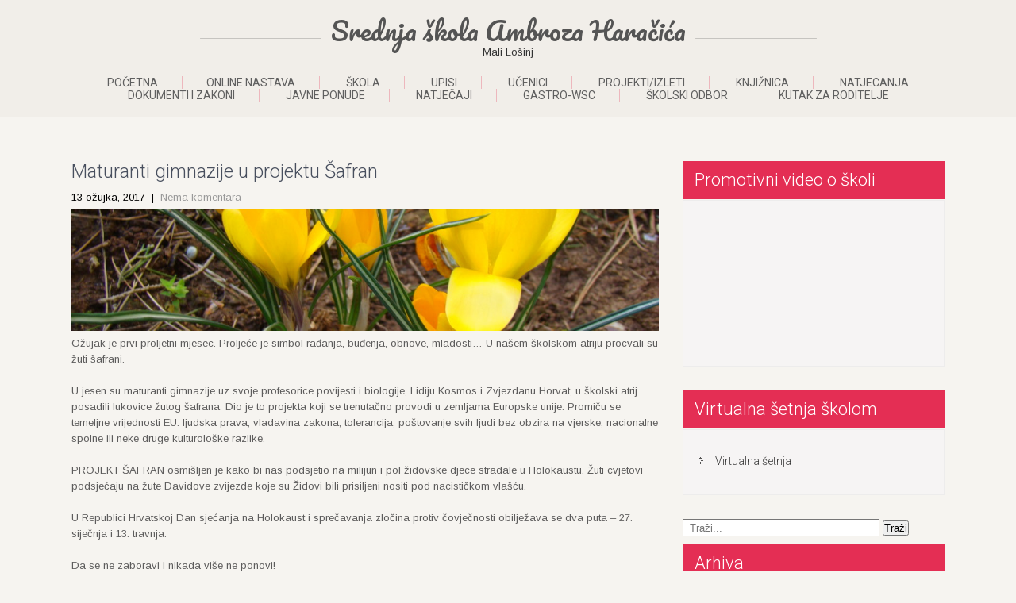

--- FILE ---
content_type: text/html; charset=UTF-8
request_url: https://www.ss-aharacica-malilosinj.com.hr/?p=9302
body_size: 59285
content:
<!DOCTYPE html>
<html lang="hr">
<head>
<meta charset="UTF-8">
<meta name="viewport" content="width=device-width, initial-scale=1">
<link rel="profile" href="http://gmpg.org/xfn/11">
<link rel="pingback" href="https://www.ss-aharacica-malilosinj.com.hr/xmlrpc.php">
<title>Maturanti gimnazije u projektu Šafran &#8211; Srednja škola Ambroza Haračića</title>
<meta name='robots' content='max-image-preview:large' />
	<style>img:is([sizes="auto" i], [sizes^="auto," i]) { contain-intrinsic-size: 3000px 1500px }</style>
	<link rel='dns-prefetch' href='//fonts.googleapis.com' />
<link rel="alternate" type="application/rss+xml" title="Srednja škola Ambroza Haračića &raquo; Kanal" href="https://www.ss-aharacica-malilosinj.com.hr/?feed=rss2" />
<link rel="alternate" type="application/rss+xml" title="Srednja škola Ambroza Haračića &raquo; Kanal komentara" href="https://www.ss-aharacica-malilosinj.com.hr/?feed=comments-rss2" />
<script type="text/javascript">
/* <![CDATA[ */
window._wpemojiSettings = {"baseUrl":"https:\/\/s.w.org\/images\/core\/emoji\/16.0.1\/72x72\/","ext":".png","svgUrl":"https:\/\/s.w.org\/images\/core\/emoji\/16.0.1\/svg\/","svgExt":".svg","source":{"concatemoji":"https:\/\/www.ss-aharacica-malilosinj.com.hr\/wp-includes\/js\/wp-emoji-release.min.js?ver=6.8.3"}};
/*! This file is auto-generated */
!function(s,n){var o,i,e;function c(e){try{var t={supportTests:e,timestamp:(new Date).valueOf()};sessionStorage.setItem(o,JSON.stringify(t))}catch(e){}}function p(e,t,n){e.clearRect(0,0,e.canvas.width,e.canvas.height),e.fillText(t,0,0);var t=new Uint32Array(e.getImageData(0,0,e.canvas.width,e.canvas.height).data),a=(e.clearRect(0,0,e.canvas.width,e.canvas.height),e.fillText(n,0,0),new Uint32Array(e.getImageData(0,0,e.canvas.width,e.canvas.height).data));return t.every(function(e,t){return e===a[t]})}function u(e,t){e.clearRect(0,0,e.canvas.width,e.canvas.height),e.fillText(t,0,0);for(var n=e.getImageData(16,16,1,1),a=0;a<n.data.length;a++)if(0!==n.data[a])return!1;return!0}function f(e,t,n,a){switch(t){case"flag":return n(e,"\ud83c\udff3\ufe0f\u200d\u26a7\ufe0f","\ud83c\udff3\ufe0f\u200b\u26a7\ufe0f")?!1:!n(e,"\ud83c\udde8\ud83c\uddf6","\ud83c\udde8\u200b\ud83c\uddf6")&&!n(e,"\ud83c\udff4\udb40\udc67\udb40\udc62\udb40\udc65\udb40\udc6e\udb40\udc67\udb40\udc7f","\ud83c\udff4\u200b\udb40\udc67\u200b\udb40\udc62\u200b\udb40\udc65\u200b\udb40\udc6e\u200b\udb40\udc67\u200b\udb40\udc7f");case"emoji":return!a(e,"\ud83e\udedf")}return!1}function g(e,t,n,a){var r="undefined"!=typeof WorkerGlobalScope&&self instanceof WorkerGlobalScope?new OffscreenCanvas(300,150):s.createElement("canvas"),o=r.getContext("2d",{willReadFrequently:!0}),i=(o.textBaseline="top",o.font="600 32px Arial",{});return e.forEach(function(e){i[e]=t(o,e,n,a)}),i}function t(e){var t=s.createElement("script");t.src=e,t.defer=!0,s.head.appendChild(t)}"undefined"!=typeof Promise&&(o="wpEmojiSettingsSupports",i=["flag","emoji"],n.supports={everything:!0,everythingExceptFlag:!0},e=new Promise(function(e){s.addEventListener("DOMContentLoaded",e,{once:!0})}),new Promise(function(t){var n=function(){try{var e=JSON.parse(sessionStorage.getItem(o));if("object"==typeof e&&"number"==typeof e.timestamp&&(new Date).valueOf()<e.timestamp+604800&&"object"==typeof e.supportTests)return e.supportTests}catch(e){}return null}();if(!n){if("undefined"!=typeof Worker&&"undefined"!=typeof OffscreenCanvas&&"undefined"!=typeof URL&&URL.createObjectURL&&"undefined"!=typeof Blob)try{var e="postMessage("+g.toString()+"("+[JSON.stringify(i),f.toString(),p.toString(),u.toString()].join(",")+"));",a=new Blob([e],{type:"text/javascript"}),r=new Worker(URL.createObjectURL(a),{name:"wpTestEmojiSupports"});return void(r.onmessage=function(e){c(n=e.data),r.terminate(),t(n)})}catch(e){}c(n=g(i,f,p,u))}t(n)}).then(function(e){for(var t in e)n.supports[t]=e[t],n.supports.everything=n.supports.everything&&n.supports[t],"flag"!==t&&(n.supports.everythingExceptFlag=n.supports.everythingExceptFlag&&n.supports[t]);n.supports.everythingExceptFlag=n.supports.everythingExceptFlag&&!n.supports.flag,n.DOMReady=!1,n.readyCallback=function(){n.DOMReady=!0}}).then(function(){return e}).then(function(){var e;n.supports.everything||(n.readyCallback(),(e=n.source||{}).concatemoji?t(e.concatemoji):e.wpemoji&&e.twemoji&&(t(e.twemoji),t(e.wpemoji)))}))}((window,document),window._wpemojiSettings);
/* ]]> */
</script>
<style id='wp-emoji-styles-inline-css' type='text/css'>

	img.wp-smiley, img.emoji {
		display: inline !important;
		border: none !important;
		box-shadow: none !important;
		height: 1em !important;
		width: 1em !important;
		margin: 0 0.07em !important;
		vertical-align: -0.1em !important;
		background: none !important;
		padding: 0 !important;
	}
</style>
<link rel='stylesheet' id='wp-block-library-css' href='https://www.ss-aharacica-malilosinj.com.hr/wp-includes/css/dist/block-library/style.min.css?ver=6.8.3' type='text/css' media='all' />
<style id='classic-theme-styles-inline-css' type='text/css'>
/*! This file is auto-generated */
.wp-block-button__link{color:#fff;background-color:#32373c;border-radius:9999px;box-shadow:none;text-decoration:none;padding:calc(.667em + 2px) calc(1.333em + 2px);font-size:1.125em}.wp-block-file__button{background:#32373c;color:#fff;text-decoration:none}
</style>
<style id='global-styles-inline-css' type='text/css'>
:root{--wp--preset--aspect-ratio--square: 1;--wp--preset--aspect-ratio--4-3: 4/3;--wp--preset--aspect-ratio--3-4: 3/4;--wp--preset--aspect-ratio--3-2: 3/2;--wp--preset--aspect-ratio--2-3: 2/3;--wp--preset--aspect-ratio--16-9: 16/9;--wp--preset--aspect-ratio--9-16: 9/16;--wp--preset--color--black: #000000;--wp--preset--color--cyan-bluish-gray: #abb8c3;--wp--preset--color--white: #ffffff;--wp--preset--color--pale-pink: #f78da7;--wp--preset--color--vivid-red: #cf2e2e;--wp--preset--color--luminous-vivid-orange: #ff6900;--wp--preset--color--luminous-vivid-amber: #fcb900;--wp--preset--color--light-green-cyan: #7bdcb5;--wp--preset--color--vivid-green-cyan: #00d084;--wp--preset--color--pale-cyan-blue: #8ed1fc;--wp--preset--color--vivid-cyan-blue: #0693e3;--wp--preset--color--vivid-purple: #9b51e0;--wp--preset--gradient--vivid-cyan-blue-to-vivid-purple: linear-gradient(135deg,rgba(6,147,227,1) 0%,rgb(155,81,224) 100%);--wp--preset--gradient--light-green-cyan-to-vivid-green-cyan: linear-gradient(135deg,rgb(122,220,180) 0%,rgb(0,208,130) 100%);--wp--preset--gradient--luminous-vivid-amber-to-luminous-vivid-orange: linear-gradient(135deg,rgba(252,185,0,1) 0%,rgba(255,105,0,1) 100%);--wp--preset--gradient--luminous-vivid-orange-to-vivid-red: linear-gradient(135deg,rgba(255,105,0,1) 0%,rgb(207,46,46) 100%);--wp--preset--gradient--very-light-gray-to-cyan-bluish-gray: linear-gradient(135deg,rgb(238,238,238) 0%,rgb(169,184,195) 100%);--wp--preset--gradient--cool-to-warm-spectrum: linear-gradient(135deg,rgb(74,234,220) 0%,rgb(151,120,209) 20%,rgb(207,42,186) 40%,rgb(238,44,130) 60%,rgb(251,105,98) 80%,rgb(254,248,76) 100%);--wp--preset--gradient--blush-light-purple: linear-gradient(135deg,rgb(255,206,236) 0%,rgb(152,150,240) 100%);--wp--preset--gradient--blush-bordeaux: linear-gradient(135deg,rgb(254,205,165) 0%,rgb(254,45,45) 50%,rgb(107,0,62) 100%);--wp--preset--gradient--luminous-dusk: linear-gradient(135deg,rgb(255,203,112) 0%,rgb(199,81,192) 50%,rgb(65,88,208) 100%);--wp--preset--gradient--pale-ocean: linear-gradient(135deg,rgb(255,245,203) 0%,rgb(182,227,212) 50%,rgb(51,167,181) 100%);--wp--preset--gradient--electric-grass: linear-gradient(135deg,rgb(202,248,128) 0%,rgb(113,206,126) 100%);--wp--preset--gradient--midnight: linear-gradient(135deg,rgb(2,3,129) 0%,rgb(40,116,252) 100%);--wp--preset--font-size--small: 13px;--wp--preset--font-size--medium: 20px;--wp--preset--font-size--large: 36px;--wp--preset--font-size--x-large: 42px;--wp--preset--spacing--20: 0.44rem;--wp--preset--spacing--30: 0.67rem;--wp--preset--spacing--40: 1rem;--wp--preset--spacing--50: 1.5rem;--wp--preset--spacing--60: 2.25rem;--wp--preset--spacing--70: 3.38rem;--wp--preset--spacing--80: 5.06rem;--wp--preset--shadow--natural: 6px 6px 9px rgba(0, 0, 0, 0.2);--wp--preset--shadow--deep: 12px 12px 50px rgba(0, 0, 0, 0.4);--wp--preset--shadow--sharp: 6px 6px 0px rgba(0, 0, 0, 0.2);--wp--preset--shadow--outlined: 6px 6px 0px -3px rgba(255, 255, 255, 1), 6px 6px rgba(0, 0, 0, 1);--wp--preset--shadow--crisp: 6px 6px 0px rgba(0, 0, 0, 1);}:where(.is-layout-flex){gap: 0.5em;}:where(.is-layout-grid){gap: 0.5em;}body .is-layout-flex{display: flex;}.is-layout-flex{flex-wrap: wrap;align-items: center;}.is-layout-flex > :is(*, div){margin: 0;}body .is-layout-grid{display: grid;}.is-layout-grid > :is(*, div){margin: 0;}:where(.wp-block-columns.is-layout-flex){gap: 2em;}:where(.wp-block-columns.is-layout-grid){gap: 2em;}:where(.wp-block-post-template.is-layout-flex){gap: 1.25em;}:where(.wp-block-post-template.is-layout-grid){gap: 1.25em;}.has-black-color{color: var(--wp--preset--color--black) !important;}.has-cyan-bluish-gray-color{color: var(--wp--preset--color--cyan-bluish-gray) !important;}.has-white-color{color: var(--wp--preset--color--white) !important;}.has-pale-pink-color{color: var(--wp--preset--color--pale-pink) !important;}.has-vivid-red-color{color: var(--wp--preset--color--vivid-red) !important;}.has-luminous-vivid-orange-color{color: var(--wp--preset--color--luminous-vivid-orange) !important;}.has-luminous-vivid-amber-color{color: var(--wp--preset--color--luminous-vivid-amber) !important;}.has-light-green-cyan-color{color: var(--wp--preset--color--light-green-cyan) !important;}.has-vivid-green-cyan-color{color: var(--wp--preset--color--vivid-green-cyan) !important;}.has-pale-cyan-blue-color{color: var(--wp--preset--color--pale-cyan-blue) !important;}.has-vivid-cyan-blue-color{color: var(--wp--preset--color--vivid-cyan-blue) !important;}.has-vivid-purple-color{color: var(--wp--preset--color--vivid-purple) !important;}.has-black-background-color{background-color: var(--wp--preset--color--black) !important;}.has-cyan-bluish-gray-background-color{background-color: var(--wp--preset--color--cyan-bluish-gray) !important;}.has-white-background-color{background-color: var(--wp--preset--color--white) !important;}.has-pale-pink-background-color{background-color: var(--wp--preset--color--pale-pink) !important;}.has-vivid-red-background-color{background-color: var(--wp--preset--color--vivid-red) !important;}.has-luminous-vivid-orange-background-color{background-color: var(--wp--preset--color--luminous-vivid-orange) !important;}.has-luminous-vivid-amber-background-color{background-color: var(--wp--preset--color--luminous-vivid-amber) !important;}.has-light-green-cyan-background-color{background-color: var(--wp--preset--color--light-green-cyan) !important;}.has-vivid-green-cyan-background-color{background-color: var(--wp--preset--color--vivid-green-cyan) !important;}.has-pale-cyan-blue-background-color{background-color: var(--wp--preset--color--pale-cyan-blue) !important;}.has-vivid-cyan-blue-background-color{background-color: var(--wp--preset--color--vivid-cyan-blue) !important;}.has-vivid-purple-background-color{background-color: var(--wp--preset--color--vivid-purple) !important;}.has-black-border-color{border-color: var(--wp--preset--color--black) !important;}.has-cyan-bluish-gray-border-color{border-color: var(--wp--preset--color--cyan-bluish-gray) !important;}.has-white-border-color{border-color: var(--wp--preset--color--white) !important;}.has-pale-pink-border-color{border-color: var(--wp--preset--color--pale-pink) !important;}.has-vivid-red-border-color{border-color: var(--wp--preset--color--vivid-red) !important;}.has-luminous-vivid-orange-border-color{border-color: var(--wp--preset--color--luminous-vivid-orange) !important;}.has-luminous-vivid-amber-border-color{border-color: var(--wp--preset--color--luminous-vivid-amber) !important;}.has-light-green-cyan-border-color{border-color: var(--wp--preset--color--light-green-cyan) !important;}.has-vivid-green-cyan-border-color{border-color: var(--wp--preset--color--vivid-green-cyan) !important;}.has-pale-cyan-blue-border-color{border-color: var(--wp--preset--color--pale-cyan-blue) !important;}.has-vivid-cyan-blue-border-color{border-color: var(--wp--preset--color--vivid-cyan-blue) !important;}.has-vivid-purple-border-color{border-color: var(--wp--preset--color--vivid-purple) !important;}.has-vivid-cyan-blue-to-vivid-purple-gradient-background{background: var(--wp--preset--gradient--vivid-cyan-blue-to-vivid-purple) !important;}.has-light-green-cyan-to-vivid-green-cyan-gradient-background{background: var(--wp--preset--gradient--light-green-cyan-to-vivid-green-cyan) !important;}.has-luminous-vivid-amber-to-luminous-vivid-orange-gradient-background{background: var(--wp--preset--gradient--luminous-vivid-amber-to-luminous-vivid-orange) !important;}.has-luminous-vivid-orange-to-vivid-red-gradient-background{background: var(--wp--preset--gradient--luminous-vivid-orange-to-vivid-red) !important;}.has-very-light-gray-to-cyan-bluish-gray-gradient-background{background: var(--wp--preset--gradient--very-light-gray-to-cyan-bluish-gray) !important;}.has-cool-to-warm-spectrum-gradient-background{background: var(--wp--preset--gradient--cool-to-warm-spectrum) !important;}.has-blush-light-purple-gradient-background{background: var(--wp--preset--gradient--blush-light-purple) !important;}.has-blush-bordeaux-gradient-background{background: var(--wp--preset--gradient--blush-bordeaux) !important;}.has-luminous-dusk-gradient-background{background: var(--wp--preset--gradient--luminous-dusk) !important;}.has-pale-ocean-gradient-background{background: var(--wp--preset--gradient--pale-ocean) !important;}.has-electric-grass-gradient-background{background: var(--wp--preset--gradient--electric-grass) !important;}.has-midnight-gradient-background{background: var(--wp--preset--gradient--midnight) !important;}.has-small-font-size{font-size: var(--wp--preset--font-size--small) !important;}.has-medium-font-size{font-size: var(--wp--preset--font-size--medium) !important;}.has-large-font-size{font-size: var(--wp--preset--font-size--large) !important;}.has-x-large-font-size{font-size: var(--wp--preset--font-size--x-large) !important;}
:where(.wp-block-post-template.is-layout-flex){gap: 1.25em;}:where(.wp-block-post-template.is-layout-grid){gap: 1.25em;}
:where(.wp-block-columns.is-layout-flex){gap: 2em;}:where(.wp-block-columns.is-layout-grid){gap: 2em;}
:root :where(.wp-block-pullquote){font-size: 1.5em;line-height: 1.6;}
</style>
<link rel='stylesheet' id='bwg_frontend-css' href='https://www.ss-aharacica-malilosinj.com.hr/wp-content/plugins/photo-gallery/css/bwg_frontend.css?ver=1.3.44' type='text/css' media='all' />
<link rel='stylesheet' id='bwg_font-awesome-css' href='https://www.ss-aharacica-malilosinj.com.hr/wp-content/plugins/photo-gallery/css/font-awesome/font-awesome.css?ver=4.6.3' type='text/css' media='all' />
<link rel='stylesheet' id='bwg_mCustomScrollbar-css' href='https://www.ss-aharacica-malilosinj.com.hr/wp-content/plugins/photo-gallery/css/jquery.mCustomScrollbar.css?ver=1.3.44' type='text/css' media='all' />
<link rel='stylesheet' id='bwg_sumoselect-css' href='https://www.ss-aharacica-malilosinj.com.hr/wp-content/plugins/photo-gallery/css/sumoselect.css?ver=3.0.2' type='text/css' media='all' />
<link rel='stylesheet' id='se-link-styles-css' href='https://www.ss-aharacica-malilosinj.com.hr/wp-content/plugins/search-everything/static/css/se-styles.css?ver=6.8.3' type='text/css' media='all' />
<link rel='stylesheet' id='wp-polls-css' href='https://www.ss-aharacica-malilosinj.com.hr/wp-content/plugins/wp-polls/polls-css.css?ver=2.68' type='text/css' media='all' />
<link rel='stylesheet' id='skt-girlie-font-css' href='//fonts.googleapis.com/css?family=Roboto%3A300%2C400%2C600%2C700%2C800%2C900%7CArimo%3A400%7CPacifico%3A400&#038;ver=6.8.3' type='text/css' media='all' />
<link rel='stylesheet' id='skt-girlie-basic-style-css' href='https://www.ss-aharacica-malilosinj.com.hr/wp-content/themes/skt-girlie-lite/style.css?ver=6.8.3' type='text/css' media='all' />
<link rel='stylesheet' id='skt-girlie-editor-style-css' href='https://www.ss-aharacica-malilosinj.com.hr/wp-content/themes/skt-girlie-lite/editor-style.css?ver=6.8.3' type='text/css' media='all' />
<link rel='stylesheet' id='skt-girlie-nivoslider-style-css' href='https://www.ss-aharacica-malilosinj.com.hr/wp-content/themes/skt-girlie-lite/css/nivo-slider.css?ver=6.8.3' type='text/css' media='all' />
<link rel='stylesheet' id='skt-girlie-main-style-css' href='https://www.ss-aharacica-malilosinj.com.hr/wp-content/themes/skt-girlie-lite/css/responsive.css?ver=6.8.3' type='text/css' media='all' />
<link rel='stylesheet' id='skt-girlie-base-style-css' href='https://www.ss-aharacica-malilosinj.com.hr/wp-content/themes/skt-girlie-lite/css/style_base.css?ver=6.8.3' type='text/css' media='all' />
<link rel='stylesheet' id='skt-girlie-animation-style-css' href='https://www.ss-aharacica-malilosinj.com.hr/wp-content/themes/skt-girlie-lite/css/animation.css?ver=6.8.3' type='text/css' media='all' />
<link rel='stylesheet' id='ssp-flexslider-css-css' href='https://www.ss-aharacica-malilosinj.com.hr/wp-content/plugins/simple-slider-ssp/views/ssp_skins/default/lib/flexslider.css?ver=1.3' type='text/css' media='all' />
<script type="text/javascript" src="https://www.ss-aharacica-malilosinj.com.hr/wp-includes/js/jquery/jquery.js?ver=3.7.1" id="jquery-core-js"></script>
<script type="text/javascript" src="https://www.ss-aharacica-malilosinj.com.hr/wp-includes/js/jquery/jquery-migrate.min.js?ver=3.4.1" id="jquery-migrate-js"></script>
<script type="text/javascript" src="https://www.ss-aharacica-malilosinj.com.hr/wp-content/plugins/cimy-header-image-rotator/js/jquery.cross-slide.min.js?ver=6.8.3" id="cimy_hir_cross-slide-js"></script>
<script type="text/javascript" src="https://www.ss-aharacica-malilosinj.com.hr/wp-content/plugins/photo-gallery/js/bwg_frontend.js?ver=1.3.44" id="bwg_frontend-js"></script>
<script type="text/javascript" id="bwg_sumoselect-js-extra">
/* <![CDATA[ */
var bwg_objectsL10n = {"bwg_select_tag":"Select Tag","bwg_search":"Tra\u017ei"};
/* ]]> */
</script>
<script type="text/javascript" src="https://www.ss-aharacica-malilosinj.com.hr/wp-content/plugins/photo-gallery/js/jquery.sumoselect.min.js?ver=3.0.2" id="bwg_sumoselect-js"></script>
<script type="text/javascript" src="https://www.ss-aharacica-malilosinj.com.hr/wp-content/plugins/photo-gallery/js/jquery.mobile.js?ver=1.3.44" id="bwg_jquery_mobile-js"></script>
<script type="text/javascript" src="https://www.ss-aharacica-malilosinj.com.hr/wp-content/plugins/photo-gallery/js/jquery.mCustomScrollbar.concat.min.js?ver=1.3.44" id="bwg_mCustomScrollbar-js"></script>
<script type="text/javascript" src="https://www.ss-aharacica-malilosinj.com.hr/wp-content/plugins/photo-gallery/js/jquery.fullscreen-0.4.1.js?ver=0.4.1" id="jquery-fullscreen-js"></script>
<script type="text/javascript" id="bwg_gallery_box-js-extra">
/* <![CDATA[ */
var bwg_objectL10n = {"bwg_field_required":"field is required.","bwg_mail_validation":"Ovo nije va\u017ee\u0107i e-mail adresu. ","bwg_search_result":"Nema slika podudaranje va\u0161e pretra\u017eivanje."};
/* ]]> */
</script>
<script type="text/javascript" src="https://www.ss-aharacica-malilosinj.com.hr/wp-content/plugins/photo-gallery/js/bwg_gallery_box.js?ver=1.3.44" id="bwg_gallery_box-js"></script>
<script type="text/javascript" src="https://www.ss-aharacica-malilosinj.com.hr/wp-content/themes/skt-girlie-lite/js/jquery.nivo.slider.js?ver=6.8.3" id="skt-girlie-nivo-script-js"></script>
<script type="text/javascript" src="https://www.ss-aharacica-malilosinj.com.hr/wp-content/themes/skt-girlie-lite/js/custom.js?ver=6.8.3" id="skt-girlie-custom_js-js"></script>
<script type="text/javascript" src="https://www.ss-aharacica-malilosinj.com.hr/wp-content/plugins/simple-slider-ssp/views/ssp_skins/default/lib/jquery.flexslider-min.js?ver=1.3" id="ssp-flexslider-js"></script>
<link rel="https://api.w.org/" href="https://www.ss-aharacica-malilosinj.com.hr/index.php?rest_route=/" /><link rel="alternate" title="JSON" type="application/json" href="https://www.ss-aharacica-malilosinj.com.hr/index.php?rest_route=/wp/v2/posts/9302" /><link rel="EditURI" type="application/rsd+xml" title="RSD" href="https://www.ss-aharacica-malilosinj.com.hr/xmlrpc.php?rsd" />
<meta name="generator" content="WordPress 6.8.3" />
<link rel="canonical" href="https://www.ss-aharacica-malilosinj.com.hr/?p=9302" />
<link rel='shortlink' href='https://www.ss-aharacica-malilosinj.com.hr/?p=9302' />
<link rel="alternate" title="oEmbed (JSON)" type="application/json+oembed" href="https://www.ss-aharacica-malilosinj.com.hr/index.php?rest_route=%2Foembed%2F1.0%2Fembed&#038;url=https%3A%2F%2Fwww.ss-aharacica-malilosinj.com.hr%2F%3Fp%3D9302" />
<link rel="alternate" title="oEmbed (XML)" type="text/xml+oembed" href="https://www.ss-aharacica-malilosinj.com.hr/index.php?rest_route=%2Foembed%2F1.0%2Fembed&#038;url=https%3A%2F%2Fwww.ss-aharacica-malilosinj.com.hr%2F%3Fp%3D9302&#038;format=xml" />
<style type='text/css'></style>
<script type="text/javascript">
	window._se_plugin_version = '8.1.3';
</script>
<style type="text/css">
.wp-polls .pollbar {
	margin: 1px;
	font-size: 6px;
	line-height: 8px;
	height: 8px;
	background-image: url('https://www.ss-aharacica-malilosinj.com.hr/wp-content/plugins/wp-polls/images/default/pollbg.gif');
	border: 1px solid #c8c8c8;
}
</style>
<!-- <meta name="NextGEN" version="2.2.3" /> -->
        	<style type="text/css"> 
					
					a, .blog_lists h2 a:hover,
					#sidebar ul li a:hover,
					.recent-post h6:hover,				
					.copyright-txt span,					
					a.more-button span,
					.cols-4 span,					
					.listpages:hover h4,
					.header .header-inner .nav ul li a:hover, 
					.header .header-inner .nav ul li.current_page_item a
					{ color:#e42e54;}
					 
					.social-icons a:hover, 
					.pagination ul li .current, 
					.pagination ul li a:hover, 
					#commentform input#submit:hover,								
					h3.widget-title,				
					.wpcf7 input[type="submit"],
					.listpages:hover .morelink,
					.MoreLink:hover
					{ background-color:#e42e54 !important;}
					
					.header .header-inner .nav,
					.nivo-controlNav a.active,
					.listpages:hover .morelink,
					.MoreLink
					{ border-color:#e42e54;}
					
			</style>  
	<style type="text/css">
		
	</style>
	<link rel="icon" href="https://www.ss-aharacica-malilosinj.com.hr/wp-content/uploads/2017/06/cropped-P1010200-2-32x32.jpg" sizes="32x32" />
<link rel="icon" href="https://www.ss-aharacica-malilosinj.com.hr/wp-content/uploads/2017/06/cropped-P1010200-2-192x192.jpg" sizes="192x192" />
<link rel="apple-touch-icon" href="https://www.ss-aharacica-malilosinj.com.hr/wp-content/uploads/2017/06/cropped-P1010200-2-180x180.jpg" />
<meta name="msapplication-TileImage" content="https://www.ss-aharacica-malilosinj.com.hr/wp-content/uploads/2017/06/cropped-P1010200-2-270x270.jpg" />
</head>
<body class="wp-singular post-template-default single single-post postid-9302 single-format-standard wp-theme-skt-girlie-lite group-blog">
<div class="header">  
        <div class="header-inner">
                <div class="logo">
                                <span class="logostyle">
								                        		<a href="https://www.ss-aharacica-malilosinj.com.hr/">
                                <h1>Srednja škola Ambroza Haračića</h1>
                                <span class="tagline">Mali Lošinj</span>                          
		                        </a>
                        </span>
                        
                 </div><!-- logo -->                
                <div class="toggle">
                <a class="toggleMenu" href="#">Menu</a>
                </div><!-- toggle -->
                <div class="nav">                  
                    <div class="menu"><ul>
<li ><a href="https://www.ss-aharacica-malilosinj.com.hr/">Početna</a></li><li class="page_item page-item-14533"><a href="https://www.ss-aharacica-malilosinj.com.hr/?page_id=14533">ONLINE NASTAVA</a></li>
<li class="page_item page-item-9876 page_item_has_children"><a href="https://www.ss-aharacica-malilosinj.com.hr/?page_id=9876">Škola</a>
<ul class='children'>
	<li class="page_item page-item-1036"><a href="https://www.ss-aharacica-malilosinj.com.hr/?page_id=1036">O školi</a></li>
	<li class="page_item page-item-5826 page_item_has_children"><a href="https://www.ss-aharacica-malilosinj.com.hr/?page_id=5826">Programi</a>
	<ul class='children'>
		<li class="page_item page-item-5828"><a href="https://www.ss-aharacica-malilosinj.com.hr/?page_id=5828">Opća gimnazija</a></li>
		<li class="page_item page-item-6139"><a href="https://www.ss-aharacica-malilosinj.com.hr/?page_id=6139">Turistički tehničar destinacije</a></li>
		<li class="page_item page-item-5830"><a href="https://www.ss-aharacica-malilosinj.com.hr/?page_id=5830">Pomorski nautičar</a></li>
		<li class="page_item page-item-5832"><a href="https://www.ss-aharacica-malilosinj.com.hr/?page_id=5832">Tehničar za brodostrojarstvo</a></li>
		<li class="page_item page-item-5836"><a href="https://www.ss-aharacica-malilosinj.com.hr/?page_id=5836">Konobar</a></li>
		<li class="page_item page-item-5838"><a href="https://www.ss-aharacica-malilosinj.com.hr/?page_id=5838">Kuhar</a></li>
		<li class="page_item page-item-5840"><a href="https://www.ss-aharacica-malilosinj.com.hr/?page_id=5840">Pomoćni administrator</a></li>
		<li class="page_item page-item-5842"><a href="https://www.ss-aharacica-malilosinj.com.hr/?page_id=5842">Pomoćni kuhar i slastičar TES</a></li>
	</ul>
</li>
	<li class="page_item page-item-19"><a href="https://www.ss-aharacica-malilosinj.com.hr/?page_id=19">Povijest</a></li>
	<li class="page_item page-item-110 page_item_has_children"><a href="https://www.ss-aharacica-malilosinj.com.hr/?page_id=110">Djelatnici škole</a>
	<ul class='children'>
		<li class="page_item page-item-24705"><a href="https://www.ss-aharacica-malilosinj.com.hr/?page_id=24705">NASTAVNICI</a></li>
		<li class="page_item page-item-666"><a href="https://www.ss-aharacica-malilosinj.com.hr/?page_id=666">Ravnatelj i administrativno osoblje</a></li>
		<li class="page_item page-item-677"><a href="https://www.ss-aharacica-malilosinj.com.hr/?page_id=677">Školski odbor</a></li>
		<li class="page_item page-item-673"><a href="https://www.ss-aharacica-malilosinj.com.hr/?page_id=673">Tehničko osoblje</a></li>
		<li class="page_item page-item-6960"><a href="https://www.ss-aharacica-malilosinj.com.hr/?page_id=6960">Stručni suradnici</a></li>
		<li class="page_item page-item-24501"><a href="https://www.ss-aharacica-malilosinj.com.hr/?page_id=24501">Pomoćnici u nastavi</a></li>
	</ul>
</li>
	<li class="page_item page-item-1037"><a href="https://www.ss-aharacica-malilosinj.com.hr/?page_id=1037">Kontakti</a></li>
	<li class="page_item page-item-2314"><a href="https://www.ss-aharacica-malilosinj.com.hr/?page_id=2314">Sustav upravljanja kvalitetom</a></li>
	<li class="page_item page-item-19310"><a href="https://www.ss-aharacica-malilosinj.com.hr/?page_id=19310">Samovrednovanje</a></li>
</ul>
</li>
<li class="page_item page-item-8221 page_item_has_children"><a href="https://www.ss-aharacica-malilosinj.com.hr/?page_id=8221">Upisi</a>
<ul class='children'>
	<li class="page_item page-item-16114"><a href="https://www.ss-aharacica-malilosinj.com.hr/?page_id=16114">Programi</a></li>
	<li class="page_item page-item-24131"><a href="https://www.ss-aharacica-malilosinj.com.hr/?page_id=24131">Upisi u 1. razred 2025./2026.</a></li>
	<li class="page_item page-item-22285"><a href="https://www.ss-aharacica-malilosinj.com.hr/?page_id=22285">Upisi u 1. razred 2024./2025.</a></li>
	<li class="page_item page-item-20211"><a href="https://www.ss-aharacica-malilosinj.com.hr/?page_id=20211">Upisi u 1. razred 2023./2024.</a></li>
	<li class="page_item page-item-17905"><a href="https://www.ss-aharacica-malilosinj.com.hr/?page_id=17905">Upisi u 1. razred 2022./2023.</a></li>
	<li class="page_item page-item-16091"><a href="https://www.ss-aharacica-malilosinj.com.hr/?page_id=16091">Upisi u 1. razred 2021./2022.</a></li>
	<li class="page_item page-item-14743"><a href="https://www.ss-aharacica-malilosinj.com.hr/?page_id=14743">UPISI U 1. RAZRED 2020./2021.</a></li>
	<li class="page_item page-item-13232"><a href="https://www.ss-aharacica-malilosinj.com.hr/?page_id=13232">UPISI U 1. RAZRED 2019./2020.</a></li>
	<li class="page_item page-item-11693"><a href="https://www.ss-aharacica-malilosinj.com.hr/?page_id=11693">Upisi u 1. razred 2018./2019.</a></li>
	<li class="page_item page-item-9739"><a href="https://www.ss-aharacica-malilosinj.com.hr/?page_id=9739">Upisi u 1. razred 2017./2018.</a></li>
	<li class="page_item page-item-8223"><a href="https://www.ss-aharacica-malilosinj.com.hr/?page_id=8223">Upisi u prvi razred 2016./2017.</a></li>
	<li class="page_item page-item-16116"><a href="https://www.ss-aharacica-malilosinj.com.hr/?page_id=16116">Brošura o školi 2016./2017.</a></li>
</ul>
</li>
<li class="page_item page-item-5653 page_item_has_children"><a href="https://www.ss-aharacica-malilosinj.com.hr/?page_id=5653">Učenici</a>
<ul class='children'>
	<li class="page_item page-item-14 page_item_has_children"><a href="https://www.ss-aharacica-malilosinj.com.hr/?page_id=14">Državna matura</a>
	<ul class='children'>
		<li class="page_item page-item-521"><a href="https://www.ss-aharacica-malilosinj.com.hr/?page_id=521">Prilagodba ispitne tehnologije</a></li>
	</ul>
</li>
	<li class="page_item page-item-10 page_item_has_children"><a href="https://www.ss-aharacica-malilosinj.com.hr/?page_id=10">Nastava</a>
	<ul class='children'>
		<li class="page_item page-item-21614"><a href="https://www.ss-aharacica-malilosinj.com.hr/?page_id=21614">DRŽANJE STRAŽE NA BRODU</a></li>
		<li class="page_item page-item-480"><a href="https://www.ss-aharacica-malilosinj.com.hr/?page_id=480">Hrvatski jezik</a></li>
		<li class="page_item page-item-14177"><a href="https://www.ss-aharacica-malilosinj.com.hr/?page_id=14177">Manevriranje brodom</a></li>
		<li class="page_item page-item-186"><a href="https://www.ss-aharacica-malilosinj.com.hr/?page_id=186">Matematika</a></li>
		<li class="page_item page-item-6423"><a href="https://www.ss-aharacica-malilosinj.com.hr/?page_id=6423">Medicina za pomorce</a></li>
		<li class="page_item page-item-687"><a href="https://www.ss-aharacica-malilosinj.com.hr/?page_id=687">Osnove brodogradnje</a></li>
		<li class="page_item page-item-882 page_item_has_children"><a href="https://www.ss-aharacica-malilosinj.com.hr/?page_id=882">Pomoćni brodski strojevi</a>
		<ul class='children'>
			<li class="page_item page-item-884"><a href="https://www.ss-aharacica-malilosinj.com.hr/?page_id=884">Stapne sisaljke</a></li>
		</ul>
</li>
		<li class="page_item page-item-4638 page_item_has_children"><a href="https://www.ss-aharacica-malilosinj.com.hr/?page_id=4638">Pomorska meteorologija i oceanografija</a>
		<ul class='children'>
			<li class="page_item page-item-4640"><a href="https://www.ss-aharacica-malilosinj.com.hr/?page_id=4640">Meteorologija</a></li>
			<li class="page_item page-item-4644"><a href="https://www.ss-aharacica-malilosinj.com.hr/?page_id=4644">Oceanografija</a></li>
		</ul>
</li>
		<li class="page_item page-item-1367"><a href="https://www.ss-aharacica-malilosinj.com.hr/?page_id=1367">Pomorske komunikacije</a></li>
		<li class="page_item page-item-602 page_item_has_children"><a href="https://www.ss-aharacica-malilosinj.com.hr/?page_id=602">Pomorsko pravo</a>
		<ul class='children'>
			<li class="page_item page-item-11848"><a href="https://www.ss-aharacica-malilosinj.com.hr/?page_id=11848">Nautičari 1. i 2. razred</a></li>
			<li class="page_item page-item-604"><a href="https://www.ss-aharacica-malilosinj.com.hr/?page_id=604">Nautičari 3. razred</a></li>
			<li class="page_item page-item-608"><a href="https://www.ss-aharacica-malilosinj.com.hr/?page_id=608">Nautičari 4. razred</a></li>
			<li class="page_item page-item-637"><a href="https://www.ss-aharacica-malilosinj.com.hr/?page_id=637">Tehničari za brodostrojarstvo 3. razred</a></li>
		</ul>
</li>
		<li class="page_item page-item-1447"><a href="https://www.ss-aharacica-malilosinj.com.hr/?page_id=1447">POVIJEST</a></li>
		<li class="page_item page-item-995"><a href="https://www.ss-aharacica-malilosinj.com.hr/?page_id=995">Poznavanje broda</a></li>
		<li class="page_item page-item-14175"><a href="https://www.ss-aharacica-malilosinj.com.hr/?page_id=14175">Pravila izbjegavanja sudara na moru</a></li>
		<li class="page_item page-item-1117"><a href="https://www.ss-aharacica-malilosinj.com.hr/?page_id=1117">PSIHOLOGIJA</a></li>
		<li class="page_item page-item-182"><a href="https://www.ss-aharacica-malilosinj.com.hr/?page_id=182">Računalstvo / Informatika</a></li>
		<li class="page_item page-item-989"><a href="https://www.ss-aharacica-malilosinj.com.hr/?page_id=989">Rukovanje teretom</a></li>
		<li class="page_item page-item-1183"><a href="https://www.ss-aharacica-malilosinj.com.hr/?page_id=1183">Sigurnost na moru</a></li>
		<li class="page_item page-item-1185"><a href="https://www.ss-aharacica-malilosinj.com.hr/?page_id=1185">Stabilnost broda</a></li>
		<li class="page_item page-item-6887"><a href="https://www.ss-aharacica-malilosinj.com.hr/?page_id=6887">Terestrička navigacija</a></li>
		<li class="page_item page-item-14179"><a href="https://www.ss-aharacica-malilosinj.com.hr/?page_id=14179">Zaštita na radu</a></li>
		<li class="page_item page-item-546 page_item_has_children"><a href="https://www.ss-aharacica-malilosinj.com.hr/?page_id=546">Astronomska navigacija</a>
		<ul class='children'>
			<li class="page_item page-item-577"><a href="https://www.ss-aharacica-malilosinj.com.hr/?page_id=577">Astronomska navigacija za 3. razred</a></li>
			<li class="page_item page-item-2795"><a href="https://www.ss-aharacica-malilosinj.com.hr/?page_id=2795">Kratka predavanja i provjere znanja za 4. razred</a></li>
			<li class="page_item page-item-647"><a href="https://www.ss-aharacica-malilosinj.com.hr/?page_id=647">Sheme i proračuni</a></li>
			<li class="page_item page-item-592"><a href="https://www.ss-aharacica-malilosinj.com.hr/?page_id=592">Za 4. razred &#8211; teorija i zbirka zadataka</a></li>
		</ul>
</li>
		<li class="page_item page-item-14171"><a href="https://www.ss-aharacica-malilosinj.com.hr/?page_id=14171">Elektronička navigacija</a></li>
	</ul>
</li>
	<li class="page_item page-item-12 page_item_has_children"><a href="https://www.ss-aharacica-malilosinj.com.hr/?page_id=12">Razredi</a>
	<ul class='children'>
		<li class="page_item page-item-13882 page_item_has_children"><a href="https://www.ss-aharacica-malilosinj.com.hr/?page_id=13882">2019./2020.</a>
		<ul class='children'>
			<li class="page_item page-item-13884 page_item_has_children"><a href="https://www.ss-aharacica-malilosinj.com.hr/?page_id=13884">MATURANTI</a>
			<ul class='children'>
				<li class="page_item page-item-13886"><a href="https://www.ss-aharacica-malilosinj.com.hr/?page_id=13886">4.G</a></li>
				<li class="page_item page-item-13888"><a href="https://www.ss-aharacica-malilosinj.com.hr/?page_id=13888">4.GC</a></li>
				<li class="page_item page-item-13890"><a href="https://www.ss-aharacica-malilosinj.com.hr/?page_id=13890">4.H</a></li>
				<li class="page_item page-item-13892"><a href="https://www.ss-aharacica-malilosinj.com.hr/?page_id=13892">4.NB</a></li>
				<li class="page_item page-item-13894"><a href="https://www.ss-aharacica-malilosinj.com.hr/?page_id=13894">3.UP</a></li>
			</ul>
</li>
		</ul>
</li>
		<li class="page_item page-item-13867 page_item_has_children"><a href="https://www.ss-aharacica-malilosinj.com.hr/?page_id=13867">2018./2019.</a>
		<ul class='children'>
			<li class="page_item page-item-13869 page_item_has_children"><a href="https://www.ss-aharacica-malilosinj.com.hr/?page_id=13869">MATURANTI</a>
			<ul class='children'>
				<li class="page_item page-item-13871"><a href="https://www.ss-aharacica-malilosinj.com.hr/?page_id=13871">4.G</a></li>
				<li class="page_item page-item-13874"><a href="https://www.ss-aharacica-malilosinj.com.hr/?page_id=13874">4.GC</a></li>
				<li class="page_item page-item-13876"><a href="https://www.ss-aharacica-malilosinj.com.hr/?page_id=13876">4.H</a></li>
				<li class="page_item page-item-13878"><a href="https://www.ss-aharacica-malilosinj.com.hr/?page_id=13878">4.NB</a></li>
				<li class="page_item page-item-13880"><a href="https://www.ss-aharacica-malilosinj.com.hr/?page_id=13880">3.UP</a></li>
			</ul>
</li>
		</ul>
</li>
		<li class="page_item page-item-10289 page_item_has_children"><a href="https://www.ss-aharacica-malilosinj.com.hr/?page_id=10289">2017./2018.</a>
		<ul class='children'>
			<li class="page_item page-item-10300 page_item_has_children"><a href="https://www.ss-aharacica-malilosinj.com.hr/?page_id=10300">MATURANTI</a>
			<ul class='children'>
				<li class="page_item page-item-10342"><a href="https://www.ss-aharacica-malilosinj.com.hr/?page_id=10342">3.PKS</a></li>
				<li class="page_item page-item-10340"><a href="https://www.ss-aharacica-malilosinj.com.hr/?page_id=10340">3.UP</a></li>
				<li class="page_item page-item-10344"><a href="https://www.ss-aharacica-malilosinj.com.hr/?page_id=10344">4.G</a></li>
				<li class="page_item page-item-10346"><a href="https://www.ss-aharacica-malilosinj.com.hr/?page_id=10346">4.GC</a></li>
				<li class="page_item page-item-10348"><a href="https://www.ss-aharacica-malilosinj.com.hr/?page_id=10348">4.H</a></li>
				<li class="page_item page-item-10350"><a href="https://www.ss-aharacica-malilosinj.com.hr/?page_id=10350">4.N</a></li>
			</ul>
</li>
		</ul>
</li>
		<li class="page_item page-item-8583 page_item_has_children"><a href="https://www.ss-aharacica-malilosinj.com.hr/?page_id=8583">2016./2017.</a>
		<ul class='children'>
			<li class="page_item page-item-8591 page_item_has_children"><a href="https://www.ss-aharacica-malilosinj.com.hr/?page_id=8591">Maturanti</a>
			<ul class='children'>
				<li class="page_item page-item-9376"><a href="https://www.ss-aharacica-malilosinj.com.hr/?page_id=9376">4.g</a></li>
				<li class="page_item page-item-9378"><a href="https://www.ss-aharacica-malilosinj.com.hr/?page_id=9378">4.g-Cres</a></li>
				<li class="page_item page-item-9381"><a href="https://www.ss-aharacica-malilosinj.com.hr/?page_id=9381">4.h</a></li>
				<li class="page_item page-item-9383"><a href="https://www.ss-aharacica-malilosinj.com.hr/?page_id=9383">4.nb</a></li>
				<li class="page_item page-item-9370"><a href="https://www.ss-aharacica-malilosinj.com.hr/?page_id=9370">3.up</a></li>
				<li class="page_item page-item-9372"><a href="https://www.ss-aharacica-malilosinj.com.hr/?page_id=9372">3.pks</a></li>
			</ul>
</li>
		</ul>
</li>
		<li class="page_item page-item-6965 page_item_has_children"><a href="https://www.ss-aharacica-malilosinj.com.hr/?page_id=6965">2015./2016.</a>
		<ul class='children'>
			<li class="page_item page-item-6973 page_item_has_children"><a href="https://www.ss-aharacica-malilosinj.com.hr/?page_id=6973">Maturanti</a>
			<ul class='children'>
				<li class="page_item page-item-7036"><a href="https://www.ss-aharacica-malilosinj.com.hr/?page_id=7036">4.g</a></li>
				<li class="page_item page-item-7039"><a href="https://www.ss-aharacica-malilosinj.com.hr/?page_id=7039">4.g-Cres</a></li>
				<li class="page_item page-item-7042"><a href="https://www.ss-aharacica-malilosinj.com.hr/?page_id=7042">4.h</a></li>
				<li class="page_item page-item-7045"><a href="https://www.ss-aharacica-malilosinj.com.hr/?page_id=7045">4.nb</a></li>
				<li class="page_item page-item-7033"><a href="https://www.ss-aharacica-malilosinj.com.hr/?page_id=7033">3.up</a></li>
			</ul>
</li>
		</ul>
</li>
		<li class="page_item page-item-5084 page_item_has_children"><a href="https://www.ss-aharacica-malilosinj.com.hr/?page_id=5084">2014./2015.</a>
		<ul class='children'>
			<li class="page_item page-item-5808 page_item_has_children"><a href="https://www.ss-aharacica-malilosinj.com.hr/?page_id=5808">Maturanti</a>
			<ul class='children'>
				<li class="page_item page-item-5810"><a href="https://www.ss-aharacica-malilosinj.com.hr/?page_id=5810">4.g</a></li>
				<li class="page_item page-item-5888"><a href="https://www.ss-aharacica-malilosinj.com.hr/?page_id=5888">4.g &#8211; Cres</a></li>
				<li class="page_item page-item-5812"><a href="https://www.ss-aharacica-malilosinj.com.hr/?page_id=5812">4.h</a></li>
				<li class="page_item page-item-5814"><a href="https://www.ss-aharacica-malilosinj.com.hr/?page_id=5814">4.nb</a></li>
				<li class="page_item page-item-5804"><a href="https://www.ss-aharacica-malilosinj.com.hr/?page_id=5804">3.up</a></li>
			</ul>
</li>
		</ul>
</li>
		<li class="page_item page-item-3587 page_item_has_children"><a href="https://www.ss-aharacica-malilosinj.com.hr/?page_id=3587">2013./2014.</a>
		<ul class='children'>
			<li class="page_item page-item-31 page_item_has_children"><a href="https://www.ss-aharacica-malilosinj.com.hr/?page_id=31">Maturanti</a>
			<ul class='children'>
				<li class="page_item page-item-38"><a href="https://www.ss-aharacica-malilosinj.com.hr/?page_id=38">IV. G</a></li>
				<li class="page_item page-item-60"><a href="https://www.ss-aharacica-malilosinj.com.hr/?page_id=60">IV. HTT</a></li>
				<li class="page_item page-item-66"><a href="https://www.ss-aharacica-malilosinj.com.hr/?page_id=66">IV. NB</a></li>
				<li class="page_item page-item-2252"><a href="https://www.ss-aharacica-malilosinj.com.hr/?page_id=2252">IV. G-CRES</a></li>
				<li class="page_item page-item-57"><a href="https://www.ss-aharacica-malilosinj.com.hr/?page_id=57">III. UP</a></li>
			</ul>
</li>
		</ul>
</li>
		<li class="page_item page-item-3593 page_item_has_children"><a href="https://www.ss-aharacica-malilosinj.com.hr/?page_id=3593">2012./2013.</a>
		<ul class='children'>
			<li class="page_item page-item-3600"><a href="https://www.ss-aharacica-malilosinj.com.hr/?page_id=3600">Maturanti</a></li>
		</ul>
</li>
	</ul>
</li>
	<li class="page_item page-item-515 page_item_has_children"><a href="https://www.ss-aharacica-malilosinj.com.hr/?page_id=515">Završni rad</a>
	<ul class='children'>
		<li class="page_item page-item-559"><a href="https://www.ss-aharacica-malilosinj.com.hr/?page_id=559">Naslovnica završnog rada</a></li>
		<li class="page_item page-item-564"><a href="https://www.ss-aharacica-malilosinj.com.hr/?page_id=564">Pravilnik o izradbi i obrani završnog rada</a></li>
		<li class="page_item page-item-568"><a href="https://www.ss-aharacica-malilosinj.com.hr/?page_id=568">Upute za izradu završnog rada</a></li>
	</ul>
</li>
	<li class="page_item page-item-4379"><a href="https://www.ss-aharacica-malilosinj.com.hr/?page_id=4379">Popis udžbenika 2025./2026.</a></li>
</ul>
</li>
<li class="page_item page-item-1000 page_item_has_children"><a href="https://www.ss-aharacica-malilosinj.com.hr/?page_id=1000">Projekti/Izleti</a>
<ul class='children'>
	<li class="page_item page-item-15263 page_item_has_children"><a href="https://www.ss-aharacica-malilosinj.com.hr/?page_id=15263">RCK PROJEKT</a>
	<ul class='children'>
		<li class="page_item page-item-15580 page_item_has_children"><a href="https://www.ss-aharacica-malilosinj.com.hr/?page_id=15580">RCK MREŽA KOM5ENTNOSTI</a>
		<ul class='children'>
			<li class="page_item page-item-18099"><a href="https://www.ss-aharacica-malilosinj.com.hr/?page_id=18099">O projektu</a></li>
			<li class="page_item page-item-18102"><a href="https://www.ss-aharacica-malilosinj.com.hr/?page_id=18102">Vijesti</a></li>
		</ul>
</li>
		<li class="page_item page-item-15582 page_item_has_children"><a href="https://www.ss-aharacica-malilosinj.com.hr/?page_id=15582">RCK RECEPT</a>
		<ul class='children'>
			<li class="page_item page-item-15598"><a href="https://www.ss-aharacica-malilosinj.com.hr/?page_id=15598">O projektu</a></li>
			<li class="page_item page-item-15603"><a href="https://www.ss-aharacica-malilosinj.com.hr/?page_id=15603">Vijesti</a></li>
			<li class="page_item page-item-15611"><a href="https://www.ss-aharacica-malilosinj.com.hr/?page_id=15611">Edukacija nastavnika</a></li>
			<li class="page_item page-item-15613"><a href="https://www.ss-aharacica-malilosinj.com.hr/?page_id=15613">Sastanci upravljačkog odbora</a></li>
		</ul>
</li>
	</ul>
</li>
	<li class="page_item page-item-10546"><a href="https://www.ss-aharacica-malilosinj.com.hr/?page_id=10546">STRUČNI IZLETI</a></li>
	<li class="page_item page-item-10517 page_item_has_children"><a href="https://www.ss-aharacica-malilosinj.com.hr/?page_id=10517">TERENSKA NASTAVA</a>
	<ul class='children'>
		<li class="page_item page-item-10521"><a href="https://www.ss-aharacica-malilosinj.com.hr/?page_id=10521">KULTURNO-POVIJESNA BAŠTINA</a></li>
		<li class="page_item page-item-10519"><a href="https://www.ss-aharacica-malilosinj.com.hr/?page_id=10519">PLOVIDBENA PRAKSA &#8220;KRALJICA MORA&#8221;</a></li>
	</ul>
</li>
	<li class="page_item page-item-7089 page_item_has_children"><a href="https://www.ss-aharacica-malilosinj.com.hr/?page_id=7089">VRŠNJACI POMAGAČI</a>
	<ul class='children'>
		<li class="page_item page-item-7097"><a href="https://www.ss-aharacica-malilosinj.com.hr/?page_id=7097">2014./2015.</a></li>
		<li class="page_item page-item-7099"><a href="https://www.ss-aharacica-malilosinj.com.hr/?page_id=7099">2015./2016.</a></li>
		<li class="page_item page-item-10265"><a href="https://www.ss-aharacica-malilosinj.com.hr/?page_id=10265">2016./2017.</a></li>
		<li class="page_item page-item-10268"><a href="https://www.ss-aharacica-malilosinj.com.hr/?page_id=10268">2017./2018.</a></li>
		<li class="page_item page-item-14293"><a href="https://www.ss-aharacica-malilosinj.com.hr/?page_id=14293">2018./2019.</a></li>
		<li class="page_item page-item-14315"><a href="https://www.ss-aharacica-malilosinj.com.hr/?page_id=14315">2019./2020.</a></li>
	</ul>
</li>
	<li class="page_item page-item-1192 page_item_has_children"><a href="https://www.ss-aharacica-malilosinj.com.hr/?page_id=1192">GRUPA ZA GLAGOLJICU</a>
	<ul class='children'>
		<li class="page_item page-item-10399 page_item_has_children"><a href="https://www.ss-aharacica-malilosinj.com.hr/?page_id=10399">2010./2011.</a>
		<ul class='children'>
			<li class="page_item page-item-1197"><a href="https://www.ss-aharacica-malilosinj.com.hr/?page_id=1197">Glagoljica u Nerezinama (2011.)</a></li>
		</ul>
</li>
		<li class="page_item page-item-10396 page_item_has_children"><a href="https://www.ss-aharacica-malilosinj.com.hr/?page_id=10396">2012./2013.</a>
		<ul class='children'>
			<li class="page_item page-item-5385"><a href="https://www.ss-aharacica-malilosinj.com.hr/?page_id=5385">Creske kulturne večeri (2013.)</a></li>
			<li class="page_item page-item-5317 page_item_has_children"><a href="https://www.ss-aharacica-malilosinj.com.hr/?page_id=5317">Mjesec hrvatske knjige &#8211; Predstavljanje projekta i izložbe (2012.)</a>
			<ul class='children'>
				<li class="page_item page-item-1820"><a href="https://www.ss-aharacica-malilosinj.com.hr/?page_id=1820">Glagoljica na otoku Cresu &#8211; Stalna izložba</a></li>
			</ul>
</li>
			<li class="page_item page-item-5339 page_item_has_children"><a href="https://www.ss-aharacica-malilosinj.com.hr/?page_id=5339">Predstavljanje knjižice o glagoljici na Cresu i Lošinju &#8211; Ja slova znajući govorim (2013.)</a>
			<ul class='children'>
				<li class="page_item page-item-5370"><a href="https://www.ss-aharacica-malilosinj.com.hr/?page_id=5370">&#8220;Ja slova znajući govorim&#8221;</a></li>
			</ul>
</li>
			<li class="page_item page-item-5373"><a href="https://www.ss-aharacica-malilosinj.com.hr/?page_id=5373">Predstavljanje projekta u Aurori (2013.)</a></li>
		</ul>
</li>
		<li class="page_item page-item-10394 page_item_has_children"><a href="https://www.ss-aharacica-malilosinj.com.hr/?page_id=10394">2013./2014.</a>
		<ul class='children'>
			<li class="page_item page-item-5398"><a href="https://www.ss-aharacica-malilosinj.com.hr/?page_id=5398">Mjesec knjige u Puli (2013.)</a></li>
			<li class="page_item page-item-5425 page_item_has_children"><a href="https://www.ss-aharacica-malilosinj.com.hr/?page_id=5425">Noć knjige u Malom Lošinju (2014.)</a>
			<ul class='children'>
				<li class="page_item page-item-5437"><a href="https://www.ss-aharacica-malilosinj.com.hr/?page_id=5437">Izložba Glagoljica u Malom Lošinju</a></li>
			</ul>
</li>
			<li class="page_item page-item-5411"><a href="https://www.ss-aharacica-malilosinj.com.hr/?page_id=5411">U sklopu projekta &#8220;Hrvatska glagoljaška baština&#8221; u Zagrebu (2014.)</a></li>
		</ul>
</li>
		<li class="page_item page-item-10392"><a href="https://www.ss-aharacica-malilosinj.com.hr/?page_id=10392">2014./2015.</a></li>
		<li class="page_item page-item-10390"><a href="https://www.ss-aharacica-malilosinj.com.hr/?page_id=10390">2015./2016.</a></li>
		<li class="page_item page-item-10388"><a href="https://www.ss-aharacica-malilosinj.com.hr/?page_id=10388">2016./2017.</a></li>
	</ul>
</li>
	<li class="page_item page-item-18525 page_item_has_children"><a href="https://www.ss-aharacica-malilosinj.com.hr/?page_id=18525">Pub kviz</a>
	<ul class='children'>
		<li class="page_item page-item-19356"><a href="https://www.ss-aharacica-malilosinj.com.hr/?page_id=19356">2022./2023.</a></li>
		<li class="page_item page-item-18540"><a href="https://www.ss-aharacica-malilosinj.com.hr/?page_id=18540">2019./2020.</a></li>
		<li class="page_item page-item-18534"><a href="https://www.ss-aharacica-malilosinj.com.hr/?page_id=18534">2018./2019.</a></li>
		<li class="page_item page-item-18532"><a href="https://www.ss-aharacica-malilosinj.com.hr/?page_id=18532">2017./2018.</a></li>
	</ul>
</li>
	<li class="page_item page-item-2197"><a href="https://www.ss-aharacica-malilosinj.com.hr/?page_id=2197">IPA PROJEKT</a></li>
	<li class="page_item page-item-10486"><a href="https://www.ss-aharacica-malilosinj.com.hr/?page_id=10486">FESTIVAL MATEMATIKE</a></li>
	<li class="page_item page-item-10280"><a href="https://www.ss-aharacica-malilosinj.com.hr/?page_id=10280">KAZALIŠTE I MLADI</a></li>
	<li class="page_item page-item-10483"><a href="https://www.ss-aharacica-malilosinj.com.hr/?page_id=10483">LJETNA ŠKOLA FIZIKE</a></li>
	<li class="page_item page-item-7091 page_item_has_children"><a href="https://www.ss-aharacica-malilosinj.com.hr/?page_id=7091">KREATIVNE RADIONICE KUHARSTVA</a>
	<ul class='children'>
		<li class="page_item page-item-10553"><a href="https://www.ss-aharacica-malilosinj.com.hr/?page_id=10553">Festival aromaterapije</a></li>
		<li class="page_item page-item-7125"><a href="https://www.ss-aharacica-malilosinj.com.hr/?page_id=7125">Obilježavanje Dana kruha</a></li>
		<li class="page_item page-item-7128"><a href="https://www.ss-aharacica-malilosinj.com.hr/?page_id=7128">Radionice kreativnog kuharstva</a></li>
		<li class="page_item page-item-7130"><a href="https://www.ss-aharacica-malilosinj.com.hr/?page_id=7130">Apoksiomenov banket</a></li>
		<li class="page_item page-item-7132"><a href="https://www.ss-aharacica-malilosinj.com.hr/?page_id=7132">Proljetna marenda</a></li>
		<li class="page_item page-item-7134"><a href="https://www.ss-aharacica-malilosinj.com.hr/?page_id=7134">Dani lošinjske kuhinje</a></li>
	</ul>
</li>
	<li class="page_item page-item-1405 page_item_has_children"><a href="https://www.ss-aharacica-malilosinj.com.hr/?page_id=1405">MLADI POVJESNIČARI</a>
	<ul class='children'>
		<li class="page_item page-item-1419"><a href="https://www.ss-aharacica-malilosinj.com.hr/?page_id=1419">2005./2006.</a></li>
		<li class="page_item page-item-1499"><a href="https://www.ss-aharacica-malilosinj.com.hr/?page_id=1499">2006./2007.</a></li>
		<li class="page_item page-item-1501"><a href="https://www.ss-aharacica-malilosinj.com.hr/?page_id=1501">2007./2008.</a></li>
		<li class="page_item page-item-1505"><a href="https://www.ss-aharacica-malilosinj.com.hr/?page_id=1505">2008./2009.</a></li>
		<li class="page_item page-item-1510"><a href="https://www.ss-aharacica-malilosinj.com.hr/?page_id=1510">2009./2010.</a></li>
		<li class="page_item page-item-1587"><a href="https://www.ss-aharacica-malilosinj.com.hr/?page_id=1587">2010./2011.</a></li>
		<li class="page_item page-item-2566"><a href="https://www.ss-aharacica-malilosinj.com.hr/?page_id=2566">2011./2012.</a></li>
		<li class="page_item page-item-3395"><a href="https://www.ss-aharacica-malilosinj.com.hr/?page_id=3395">2012./2013.</a></li>
		<li class="page_item page-item-5519"><a href="https://www.ss-aharacica-malilosinj.com.hr/?page_id=5519">2013./2014.</a></li>
		<li class="page_item page-item-10747"><a href="https://www.ss-aharacica-malilosinj.com.hr/?page_id=10747">2014./2015.</a></li>
		<li class="page_item page-item-10459"><a href="https://www.ss-aharacica-malilosinj.com.hr/?page_id=10459">2015./2016.</a></li>
		<li class="page_item page-item-10180"><a href="https://www.ss-aharacica-malilosinj.com.hr/?page_id=10180">2016./2017.</a></li>
		<li class="page_item page-item-1414"><a href="https://www.ss-aharacica-malilosinj.com.hr/?page_id=1414">AMBROZ HARAČIĆ</a></li>
		<li class="page_item page-item-1627"><a href="https://www.ss-aharacica-malilosinj.com.hr/?page_id=1627">KNJIŽICE</a></li>
	</ul>
</li>
	<li class="page_item page-item-1003 page_item_has_children"><a href="https://www.ss-aharacica-malilosinj.com.hr/?page_id=1003">RAZMJENA UČENIKA</a>
	<ul class='children'>
		<li class="page_item page-item-1009"><a href="https://www.ss-aharacica-malilosinj.com.hr/?page_id=1009">Razmjena 1998./1999.</a></li>
		<li class="page_item page-item-1259"><a href="https://www.ss-aharacica-malilosinj.com.hr/?page_id=1259">RAZMJENA 2002. / 2003.</a></li>
		<li class="page_item page-item-1274"><a href="https://www.ss-aharacica-malilosinj.com.hr/?page_id=1274">Razmjena 2004./2005.</a></li>
		<li class="page_item page-item-1021"><a href="https://www.ss-aharacica-malilosinj.com.hr/?page_id=1021">Razmjena 2006./2007.</a></li>
		<li class="page_item page-item-1030"><a href="https://www.ss-aharacica-malilosinj.com.hr/?page_id=1030">Razmjena 2008. / 2009.</a></li>
		<li class="page_item page-item-1051"><a href="https://www.ss-aharacica-malilosinj.com.hr/?page_id=1051">Razmjena 2010. / 2011.</a></li>
		<li class="page_item page-item-2965"><a href="https://www.ss-aharacica-malilosinj.com.hr/?page_id=2965">RAZMJENA 2012./2013.</a></li>
		<li class="page_item page-item-6708"><a href="https://www.ss-aharacica-malilosinj.com.hr/?page_id=6708">RAZMJENA 2014./2015.</a></li>
		<li class="page_item page-item-10224"><a href="https://www.ss-aharacica-malilosinj.com.hr/?page_id=10224">RAZMJENA 2016./2017.</a></li>
		<li class="page_item page-item-14301"><a href="https://www.ss-aharacica-malilosinj.com.hr/?page_id=14301">Razmjena 2017./2018.</a></li>
		<li class="page_item page-item-14303"><a href="https://www.ss-aharacica-malilosinj.com.hr/?page_id=14303">Razmjena 2018./2019.</a></li>
		<li class="page_item page-item-14309"><a href="https://www.ss-aharacica-malilosinj.com.hr/?page_id=14309">Razmjena 2019./2020.</a></li>
	</ul>
</li>
	<li class="page_item page-item-10490"><a href="https://www.ss-aharacica-malilosinj.com.hr/?page_id=10490">NOVE BOJE ŠKOLE</a></li>
</ul>
</li>
<li class="page_item page-item-1434"><a href="https://www.ss-aharacica-malilosinj.com.hr/?page_id=1434">Knjižnica</a></li>
<li class="page_item page-item-2904 page_item_has_children"><a href="https://www.ss-aharacica-malilosinj.com.hr/?page_id=2904">Natjecanja</a>
<ul class='children'>
	<li class="page_item page-item-10566 page_item_has_children"><a href="https://www.ss-aharacica-malilosinj.com.hr/?page_id=10566">Državna natjecanja</a>
	<ul class='children'>
		<li class="page_item page-item-10580"><a href="https://www.ss-aharacica-malilosinj.com.hr/?page_id=10580">2012./2013.</a></li>
		<li class="page_item page-item-10578"><a href="https://www.ss-aharacica-malilosinj.com.hr/?page_id=10578">2013./2014.</a></li>
		<li class="page_item page-item-10574"><a href="https://www.ss-aharacica-malilosinj.com.hr/?page_id=10574">2014./2015.</a></li>
		<li class="page_item page-item-10570"><a href="https://www.ss-aharacica-malilosinj.com.hr/?page_id=10570">2015./2016.</a></li>
		<li class="page_item page-item-10568"><a href="https://www.ss-aharacica-malilosinj.com.hr/?page_id=10568">2016./2017.</a></li>
		<li class="page_item page-item-15891"><a href="https://www.ss-aharacica-malilosinj.com.hr/?page_id=15891">2018./2019.</a></li>
		<li class="page_item page-item-15895"><a href="https://www.ss-aharacica-malilosinj.com.hr/?page_id=15895">2019./2020.</a></li>
	</ul>
</li>
	<li class="page_item page-item-10563 page_item_has_children"><a href="https://www.ss-aharacica-malilosinj.com.hr/?page_id=10563">Klokan bez granica</a>
	<ul class='children'>
		<li class="page_item page-item-14435"><a href="https://www.ss-aharacica-malilosinj.com.hr/?page_id=14435">Školska godina 2010./2011.</a></li>
		<li class="page_item page-item-14432"><a href="https://www.ss-aharacica-malilosinj.com.hr/?page_id=14432">Školska godina 2012./2013.</a></li>
		<li class="page_item page-item-14430"><a href="https://www.ss-aharacica-malilosinj.com.hr/?page_id=14430">Školska godina 2013./2014.</a></li>
		<li class="page_item page-item-14427"><a href="https://www.ss-aharacica-malilosinj.com.hr/?page_id=14427">Školska godina 2014./2015</a></li>
		<li class="page_item page-item-14417 page_item_has_children"><a href="https://www.ss-aharacica-malilosinj.com.hr/?page_id=14417">Školska godina 2015./2016.</a>
		<ul class='children'>
			<li class="page_item page-item-14419"><a href="https://www.ss-aharacica-malilosinj.com.hr/?page_id=14419">Rezultati</a></li>
		</ul>
</li>
		<li class="page_item page-item-14439"><a href="https://www.ss-aharacica-malilosinj.com.hr/?page_id=14439">Školska godina 2016./2017.</a></li>
		<li class="page_item page-item-14441"><a href="https://www.ss-aharacica-malilosinj.com.hr/?page_id=14441">Školska godina 2017./2018.</a></li>
		<li class="page_item page-item-14444"><a href="https://www.ss-aharacica-malilosinj.com.hr/?page_id=14444">Školska godina 2018./2019.</a></li>
	</ul>
</li>
	<li class="page_item page-item-10559"><a href="https://www.ss-aharacica-malilosinj.com.hr/?page_id=10559">Sportska natjecanja</a></li>
	<li class="page_item page-item-10555 page_item_has_children"><a href="https://www.ss-aharacica-malilosinj.com.hr/?page_id=10555">Sudjelovanje na natjecanjima</a>
	<ul class='children'>
		<li class="page_item page-item-7603"><a href="https://www.ss-aharacica-malilosinj.com.hr/?page_id=7603">Školska godina 2008./2009. do 2011./2012.</a></li>
		<li class="page_item page-item-2906"><a href="https://www.ss-aharacica-malilosinj.com.hr/?page_id=2906">Školska godina 2012./2013.</a></li>
		<li class="page_item page-item-4356"><a href="https://www.ss-aharacica-malilosinj.com.hr/?page_id=4356">Školska godina 2013./2014.</a></li>
		<li class="page_item page-item-7048"><a href="https://www.ss-aharacica-malilosinj.com.hr/?page_id=7048">Školska godina 2014./2015.</a></li>
		<li class="page_item page-item-9340"><a href="https://www.ss-aharacica-malilosinj.com.hr/?page_id=9340">Školska godina 2015./2016.</a></li>
		<li class="page_item page-item-10274"><a href="https://www.ss-aharacica-malilosinj.com.hr/?page_id=10274">ŠKOLSKA GODINA 2016./2017.</a></li>
	</ul>
</li>
	<li class="page_item page-item-10561"><a href="https://www.ss-aharacica-malilosinj.com.hr/?page_id=10561">Veslačke regate</a></li>
	<li class="page_item page-item-10582"><a href="https://www.ss-aharacica-malilosinj.com.hr/?page_id=10582">Županijska natjecanja</a></li>
</ul>
</li>
<li class="page_item page-item-8 page_item_has_children"><a href="https://www.ss-aharacica-malilosinj.com.hr/?page_id=8">Dokumenti i zakoni</a>
<ul class='children'>
	<li class="page_item page-item-7524 page_item_has_children"><a href="https://www.ss-aharacica-malilosinj.com.hr/?page_id=7524">Financijska izvješća</a>
	<ul class='children'>
		<li class="page_item page-item-5555"><a href="https://www.ss-aharacica-malilosinj.com.hr/?page_id=5555">Financijsko izvješće za 2014. godinu</a></li>
		<li class="page_item page-item-7526"><a href="https://www.ss-aharacica-malilosinj.com.hr/?page_id=7526">Financijsko izvješće za 2015. godinu</a></li>
		<li class="page_item page-item-9119"><a href="https://www.ss-aharacica-malilosinj.com.hr/?page_id=9119">Financijsko izvješće za 2016. godinu</a></li>
		<li class="page_item page-item-11139"><a href="https://www.ss-aharacica-malilosinj.com.hr/?page_id=11139">Financijsko izvješće za 2017. godinu</a></li>
		<li class="page_item page-item-12430"><a href="https://www.ss-aharacica-malilosinj.com.hr/?page_id=12430">Financijsko izvješće za 2018. godinu</a></li>
		<li class="page_item page-item-14187"><a href="https://www.ss-aharacica-malilosinj.com.hr/?page_id=14187">Financijsko izvješće za 2019. godinu</a></li>
		<li class="page_item page-item-15239"><a href="https://www.ss-aharacica-malilosinj.com.hr/?page_id=15239">Financijsko izvješće za 2020. godinu</a></li>
		<li class="page_item page-item-16990"><a href="https://www.ss-aharacica-malilosinj.com.hr/?page_id=16990">Financijsko izvješće za 2021. godinu</a></li>
		<li class="page_item page-item-18148"><a href="https://www.ss-aharacica-malilosinj.com.hr/?page_id=18148">Financijsko izvješće za 2022. godinu</a></li>
		<li class="page_item page-item-21329"><a href="https://www.ss-aharacica-malilosinj.com.hr/?page_id=21329">Financijsko izvješće za 2023. godinu</a></li>
		<li class="page_item page-item-21404"><a href="https://www.ss-aharacica-malilosinj.com.hr/?page_id=21404">Financijsko izvješće za 2024. godinu</a></li>
	</ul>
</li>
	<li class="page_item page-item-7146"><a href="https://www.ss-aharacica-malilosinj.com.hr/?page_id=7146">Godišnji plan i program</a></li>
	<li class="page_item page-item-23723"><a href="https://www.ss-aharacica-malilosinj.com.hr/?page_id=23723">IZVJEŠTAJ O IZVRŠENJU FINANCIJSKIH PLANOVA</a></li>
	<li class="page_item page-item-1525"><a href="https://www.ss-aharacica-malilosinj.com.hr/?page_id=1525">Katalog informacija</a></li>
	<li class="page_item page-item-6148"><a href="https://www.ss-aharacica-malilosinj.com.hr/?page_id=6148">Procedura izdavanja putnih naloga</a></li>
	<li class="page_item page-item-5209"><a href="https://www.ss-aharacica-malilosinj.com.hr/?page_id=5209">Školski kurikulum</a></li>
	<li class="page_item page-item-5572"><a href="https://www.ss-aharacica-malilosinj.com.hr/?page_id=5572">Zakoni i pravilnici</a></li>
	<li class="page_item page-item-7387 page_item_has_children"><a href="https://www.ss-aharacica-malilosinj.com.hr/?page_id=7387">Dokumenti škole</a>
	<ul class='children'>
		<li class="page_item page-item-1238"><a href="https://www.ss-aharacica-malilosinj.com.hr/?page_id=1238">Etički kodeks</a></li>
		<li class="page_item page-item-7394"><a href="https://www.ss-aharacica-malilosinj.com.hr/?page_id=7394">Kućni red</a></li>
		<li class="page_item page-item-13003"><a href="https://www.ss-aharacica-malilosinj.com.hr/?page_id=13003">Pravilnik o obradi i zaštiti osobnih podataka</a></li>
		<li class="page_item page-item-7390"><a href="https://www.ss-aharacica-malilosinj.com.hr/?page_id=7390">Statut</a></li>
	</ul>
</li>
	<li class="page_item page-item-2711"><a href="https://www.ss-aharacica-malilosinj.com.hr/?page_id=2711">Plan nabave</a></li>
	<li class="page_item page-item-8530"><a href="https://www.ss-aharacica-malilosinj.com.hr/?page_id=8530">Fiskalna odgovornost</a></li>
</ul>
</li>
<li class="page_item page-item-4907 page_item_has_children"><a href="https://www.ss-aharacica-malilosinj.com.hr/?page_id=4907">Javne ponude</a>
<ul class='children'>
	<li class="page_item page-item-4910"><a href="https://www.ss-aharacica-malilosinj.com.hr/?page_id=4910">Školska godina 2014./2015.</a></li>
	<li class="page_item page-item-7383"><a href="https://www.ss-aharacica-malilosinj.com.hr/?page_id=7383">Školska godina 2015./2016.</a></li>
	<li class="page_item page-item-8457"><a href="https://www.ss-aharacica-malilosinj.com.hr/?page_id=8457">Školska godina 2016./2017.</a></li>
	<li class="page_item page-item-10371"><a href="https://www.ss-aharacica-malilosinj.com.hr/?page_id=10371">Školska godina 2017./2018.</a></li>
	<li class="page_item page-item-12393"><a href="https://www.ss-aharacica-malilosinj.com.hr/?page_id=12393">Školska godina 2018./2019.</a></li>
	<li class="page_item page-item-13399"><a href="https://www.ss-aharacica-malilosinj.com.hr/?page_id=13399">ŠKOLSKA GODINA 2019./2020.</a></li>
	<li class="page_item page-item-17383"><a href="https://www.ss-aharacica-malilosinj.com.hr/?page_id=17383">Školska godina 2021./2022.</a></li>
	<li class="page_item page-item-19224"><a href="https://www.ss-aharacica-malilosinj.com.hr/?page_id=19224">Školska godina 2022./2023.</a></li>
	<li class="page_item page-item-20677"><a href="https://www.ss-aharacica-malilosinj.com.hr/?page_id=20677">Školska godina 2023./2024.</a></li>
	<li class="page_item page-item-22754"><a href="https://www.ss-aharacica-malilosinj.com.hr/?page_id=22754">ŠKOLSKA GODINA 2024./2025.</a></li>
	<li class="page_item page-item-25146"><a href="https://www.ss-aharacica-malilosinj.com.hr/?page_id=25146">ŠKOLSKA GODINA 2025./2026.</a></li>
</ul>
</li>
<li class="page_item page-item-9277 page_item_has_children"><a href="https://www.ss-aharacica-malilosinj.com.hr/?page_id=9277">Natječaji</a>
<ul class='children'>
	<li class="page_item page-item-23734"><a href="https://www.ss-aharacica-malilosinj.com.hr/?page_id=23734">Natječaji 2025</a></li>
	<li class="page_item page-item-21308"><a href="https://www.ss-aharacica-malilosinj.com.hr/?page_id=21308">Natječaji 2024</a></li>
	<li class="page_item page-item-19219"><a href="https://www.ss-aharacica-malilosinj.com.hr/?page_id=19219">Natječaji 2023</a></li>
	<li class="page_item page-item-17749"><a href="https://www.ss-aharacica-malilosinj.com.hr/?page_id=17749">Natječaji 2022</a></li>
	<li class="page_item page-item-15189"><a href="https://www.ss-aharacica-malilosinj.com.hr/?page_id=15189">Natječaji 2021</a></li>
	<li class="page_item page-item-14182"><a href="https://www.ss-aharacica-malilosinj.com.hr/?page_id=14182">Natječaji 2020</a></li>
	<li class="page_item page-item-12730"><a href="https://www.ss-aharacica-malilosinj.com.hr/?page_id=12730">Natječaji 2019</a></li>
	<li class="page_item page-item-11144"><a href="https://www.ss-aharacica-malilosinj.com.hr/?page_id=11144">Natječaji 2018</a></li>
	<li class="page_item page-item-9279"><a href="https://www.ss-aharacica-malilosinj.com.hr/?page_id=9279">Natječaji 2017</a></li>
	<li class="page_item page-item-9286"><a href="https://www.ss-aharacica-malilosinj.com.hr/?page_id=9286">Natječaji 2016</a></li>
</ul>
</li>
<li class="page_item page-item-11463 page_item_has_children"><a href="https://www.ss-aharacica-malilosinj.com.hr/?page_id=11463">Gastro-WSC</a>
<ul class='children'>
	<li class="page_item page-item-9074"><a href="https://www.ss-aharacica-malilosinj.com.hr/?page_id=9074">Gastro 2017.- regionalno natjecanje</a></li>
	<li class="page_item page-item-11466"><a href="https://www.ss-aharacica-malilosinj.com.hr/?page_id=11466">Gastro 2018.- državno natjecanje</a></li>
	<li class="page_item page-item-12619"><a href="https://www.ss-aharacica-malilosinj.com.hr/?page_id=12619">Gastro 2019.- regionalno natjecanje</a></li>
	<li class="page_item page-item-15911"><a href="https://www.ss-aharacica-malilosinj.com.hr/?page_id=15911">GASTRO 2020.-REGIONALNO NATJECANJE</a></li>
	<li class="page_item page-item-15794"><a href="https://www.ss-aharacica-malilosinj.com.hr/?page_id=15794">WSC 2021. &#8211; online MEĐUŽUPANIJSKO NATJECANJE</a></li>
</ul>
</li>
<li class="page_item page-item-11781 page_item_has_children"><a href="https://www.ss-aharacica-malilosinj.com.hr/?page_id=11781">Školski odbor</a>
<ul class='children'>
	<li class="page_item page-item-14400"><a href="https://www.ss-aharacica-malilosinj.com.hr/?page_id=14400">ŠKOLSKI ODBOR 2018.</a></li>
	<li class="page_item page-item-14404"><a href="https://www.ss-aharacica-malilosinj.com.hr/?page_id=14404">ŠKOLSKI ODBOR 2019.</a></li>
	<li class="page_item page-item-14407"><a href="https://www.ss-aharacica-malilosinj.com.hr/?page_id=14407">ŠKOLSKI ODBOR 2020.</a></li>
	<li class="page_item page-item-15227"><a href="https://www.ss-aharacica-malilosinj.com.hr/?page_id=15227">ŠKOLSKI ODBOR 2021.</a></li>
	<li class="page_item page-item-16900"><a href="https://www.ss-aharacica-malilosinj.com.hr/?page_id=16900">ŠKOLSKI ODBOR 2022.</a></li>
	<li class="page_item page-item-19229"><a href="https://www.ss-aharacica-malilosinj.com.hr/?page_id=19229">ŠKOLSKI ODBOR 2023.</a></li>
	<li class="page_item page-item-21412"><a href="https://www.ss-aharacica-malilosinj.com.hr/?page_id=21412">ŠKOLSKI ODBOR 2024.</a></li>
	<li class="page_item page-item-23683"><a href="https://www.ss-aharacica-malilosinj.com.hr/?page_id=23683">ŠKOLSKI ODBOR 2025.</a></li>
</ul>
</li>
<li class="page_item page-item-14009"><a href="https://www.ss-aharacica-malilosinj.com.hr/?page_id=14009">Kutak za roditelje</a></li>
</ul></div>
                </div><!-- nav -->
                    </div><!-- header-inner -->
</div><!-- header -->

<div class="space30"></div>		
 
         
        
<div class="container">
     <div class="page_content">
        <section class="site-main">            
                                    <article id="post-9302" class="single-post post-9302 post type-post status-publish format-standard has-post-thumbnail hentry category-uncategorized">

    
    <header class="entry-header">
        <h2 class="single_title">Maturanti gimnazije u projektu Šafran</h2>
    </header><!-- .entry-header -->
    
     <div class="postmeta">
            <div class="post-date">13 ožujka, 2017</div><!-- post-date -->
            <div class="post-comment"> &nbsp;|&nbsp; <a href="https://www.ss-aharacica-malilosinj.com.hr/?p=9302#respond">Nema komentara</a></div> 
            <div class="clear"></div>         
    </div><!-- postmeta -->
    
    <div class="post-thumb"><img width="960" height="198" src="https://www.ss-aharacica-malilosinj.com.hr/wp-content/uploads/2017/03/DSC02442-960x198.jpg" class="attachment-post-thumbnail size-post-thumbnail wp-post-image" alt="" decoding="async" fetchpriority="high" /></div>
    <div class="entry-content">
         
		
        <p>Ožujak je prvi proljetni mjesec. Proljeće je simbol rađanja, buđenja, obnove, mladosti… U našem školskom atriju procvali su žuti šafrani.</p>
<p>U jesen su maturanti gimnazije uz svoje profesorice povijesti i biologije, Lidiju Kosmos i Zvjezdanu Horvat, u školski atrij posadili lukovice žutog šafrana. Dio je to projekta koji se trenutačno provodi u zemljama Europske unije. Promiču se temeljne vrijednosti EU: ljudska prava, vladavina zakona, tolerancija, poštovanje svih ljudi bez obzira na vjerske, nacionalne spolne ili neke druge kulturološke razlike.</p>
<p>PROJEKT ŠAFRAN osmišljen je kako bi nas podsjetio na milijun i pol židovske djece stradale u Holokaustu. Žuti cvjetovi podsjećaju na žute Davidove zvijezde koje su Židovi bili prisiljeni nositi pod nacističkom vlašću.</p>
<p>U Republici Hrvatskoj Dan sjećanja na Holokaust i sprečavanja zločina protiv čovječnosti obilježava se dva puta &#8211; 27. siječnja i 13. travnja.</p>
<p>Da se ne zaboravi i nikada više ne ponovi!</p>
<p>&nbsp;</p>

		<style type="text/css">
			#gallery-1 {
				margin: auto;
			}
			#gallery-1 .gallery-item {
				float: left;
				margin-top: 10px;
				text-align: center;
				width: 25%;
			}
			#gallery-1 img {
				border: 2px solid #cfcfcf;
			}
			#gallery-1 .gallery-caption {
				margin-left: 0;
			}
			/* see gallery_shortcode() in wp-includes/media.php */
		</style>
		<div id='gallery-1' class='gallery galleryid-9302 gallery-columns-4 gallery-size-thumbnail'><dl class='gallery-item'>
			<dt class='gallery-icon landscape'>
				<a href='https://www.ss-aharacica-malilosinj.com.hr/?attachment_id=9304#main'><img decoding="async" width="150" height="150" src="https://www.ss-aharacica-malilosinj.com.hr/wp-content/uploads/2017/03/1-150x150.jpg" class="attachment-thumbnail size-thumbnail" alt="" /></a>
			</dt></dl><dl class='gallery-item'>
			<dt class='gallery-icon portrait'>
				<a href='https://www.ss-aharacica-malilosinj.com.hr/?attachment_id=9306#main'><img decoding="async" width="150" height="150" src="https://www.ss-aharacica-malilosinj.com.hr/wp-content/uploads/2017/03/6-150x150.jpg" class="attachment-thumbnail size-thumbnail" alt="" /></a>
			</dt></dl><dl class='gallery-item'>
			<dt class='gallery-icon landscape'>
				<a href='https://www.ss-aharacica-malilosinj.com.hr/?attachment_id=9308#main'><img loading="lazy" decoding="async" width="150" height="150" src="https://www.ss-aharacica-malilosinj.com.hr/wp-content/uploads/2017/03/DSC02434-150x150.jpg" class="attachment-thumbnail size-thumbnail" alt="" /></a>
			</dt></dl><dl class='gallery-item'>
			<dt class='gallery-icon landscape'>
				<a href='https://www.ss-aharacica-malilosinj.com.hr/?attachment_id=9311#main'><img loading="lazy" decoding="async" width="150" height="150" src="https://www.ss-aharacica-malilosinj.com.hr/wp-content/uploads/2017/03/DSC02439-150x150.jpg" class="attachment-thumbnail size-thumbnail" alt="" /></a>
			</dt></dl><br style="clear: both" />
		</div>

                <div class="postmeta">
            <div class="post-categories"><a href="https://www.ss-aharacica-malilosinj.com.hr/?cat=1" rel="category">Uncategorized</a></div>
            <div class="post-tags"> </div>
            <div class="clear"></div>
        </div><!-- postmeta -->
    </div><!-- .entry-content -->
   
    <footer class="entry-meta">
          </footer><!-- .entry-meta -->

</article>                    	<nav role="navigation" id="nav-below" class="post-navigation">
		<h1 class="screen-reader-text">Post navigation</h1>

	
		<div class="nav-previous"><a href="https://www.ss-aharacica-malilosinj.com.hr/?p=9254" rel="prev"><span class="meta-nav">&larr;</span> Maškare u školi</a></div>		<div class="nav-next"><a href="https://www.ss-aharacica-malilosinj.com.hr/?p=9301" rel="next">Dani hrvatskog jezika 2017. obilježeni terenskom nastavom članova jezičnog i glagoljaškog projekta <span class="meta-nav">&rarr;</span></a></div>
			<div class="clear"></div>
	</nav><!-- #nav-below -->
	                                              
         </section>       
        <div id="sidebar">    
    <h3 class="widget-title">Promotivni video o školi</h3><aside id="%1$s" class="widget %2$s"><object  class='StefanoAI-youtube-responsive fitvidsignore ' width='160' height='90' style='' data-ratio="1.7777777778" type='application/video'><div data-iframe='StefanoAI-youtube-widget-responsive' data-id='StefanoAI-youtube-1' data-class='StefanoAI-youtube-responsive ' data-width='160' data-height='90' data-src='//www.youtube.com/embed/qiOORRkYT6E?&amp;autohide=2&amp;color=red&amp;controls=1&amp;disablekb=0&amp;fs=0&amp;iv_load_policy=1&amp;modestbranding=0&amp;rel=0&amp;showinfo=0&amp;theme=dark&amp;vq=default' data- data-style='border:none;'></div></object></aside><h3 class="widget-title">Virtualna šetnja školom</h3><aside id="%1$s" class="widget %2$s"><ul class="simple-links-list" ><li class="simple-links-item simple-links-widget-item" id="link-17632"><a href="https://tinyurl.com/yc27z42k" target="" title="" >Virtualna šetnja</a></li></ul><!-- End .simple-links-list --></aside><form role="search" method="get" class="search-form" action="https://www.ss-aharacica-malilosinj.com.hr/">
	<label>
				<input type="search" class="search-field" placeholder="Traži..." value="" name="s">
	</label>
	<input type="submit" class="search-submit" value="Traži">
</form>
</aside><h3 class="widget-title">Arhiva</h3><aside id="%1$s" class="widget %2$s"><ul id='widget-collapsarch-2-top' class='collapsing archives list'>
  <li class='collapsing archives expand'><span title='click to expand' class='collapsing archives expand'><span class='sym'>&#x25BA;</span><a href='https://www.ss-aharacica-malilosinj.com.hr/?m=2026'>2026  <span class="yearCount">(1)</span>
</a>
</span>    <div style='display:none' id='collapsArch-2026:2'>
    <ul>
      <li class='collapsing archives expand'><span title='click to expand' class='collapsing archives expand'><span class='sym'>&#x25BA;</span><a href='https://www.ss-aharacica-malilosinj.com.hr/?m=202601'>siječanj  <span class="monthCount">(1)</span>
</a></span>        <div style='display:none' id='collapsArch-2026-1:2'>
        </div>
      </li> <!-- close expanded month --> 
  </ul>
     </div>
  </li> <!-- end year -->
  <li class='collapsing archives expand'><span title='click to expand' class='collapsing archives expand'><span class='sym'>&#x25BA;</span><a href='https://www.ss-aharacica-malilosinj.com.hr/?m=2025'>2025  <span class="yearCount">(134)</span>
</a>
</span>    <div style='display:none' id='collapsArch-2025:2'>
    <ul>
      <li class='collapsing archives expand'><span title='click to expand' class='collapsing archives expand'><span class='sym'>&#x25BA;</span><a href='https://www.ss-aharacica-malilosinj.com.hr/?m=202512'>prosinac  <span class="monthCount">(11)</span>
</a></span>        <div style='display:none' id='collapsArch-2025-12:2'>
       </div>
      </li> <!-- close expanded month --> 
      <li class='collapsing archives expand'><span title='click to expand' class='collapsing archives expand'><span class='sym'>&#x25BA;</span><a href='https://www.ss-aharacica-malilosinj.com.hr/?m=202511'>studeni  <span class="monthCount">(9)</span>
</a></span>        <div style='display:none' id='collapsArch-2025-11:2'>
       </div>
      </li> <!-- close expanded month --> 
      <li class='collapsing archives expand'><span title='click to expand' class='collapsing archives expand'><span class='sym'>&#x25BA;</span><a href='https://www.ss-aharacica-malilosinj.com.hr/?m=202510'>listopad  <span class="monthCount">(19)</span>
</a></span>        <div style='display:none' id='collapsArch-2025-10:2'>
       </div>
      </li> <!-- close expanded month --> 
      <li class='collapsing archives expand'><span title='click to expand' class='collapsing archives expand'><span class='sym'>&#x25BA;</span><a href='https://www.ss-aharacica-malilosinj.com.hr/?m=202509'>rujan  <span class="monthCount">(13)</span>
</a></span>        <div style='display:none' id='collapsArch-2025-9:2'>
       </div>
      </li> <!-- close expanded month --> 
      <li class='collapsing archives expand'><span title='click to expand' class='collapsing archives expand'><span class='sym'>&#x25BA;</span><a href='https://www.ss-aharacica-malilosinj.com.hr/?m=202508'>kolovoz  <span class="monthCount">(3)</span>
</a></span>        <div style='display:none' id='collapsArch-2025-8:2'>
       </div>
      </li> <!-- close expanded month --> 
      <li class='collapsing archives expand'><span title='click to expand' class='collapsing archives expand'><span class='sym'>&#x25BA;</span><a href='https://www.ss-aharacica-malilosinj.com.hr/?m=202507'>srpanj  <span class="monthCount">(8)</span>
</a></span>        <div style='display:none' id='collapsArch-2025-7:2'>
       </div>
      </li> <!-- close expanded month --> 
      <li class='collapsing archives expand'><span title='click to expand' class='collapsing archives expand'><span class='sym'>&#x25BA;</span><a href='https://www.ss-aharacica-malilosinj.com.hr/?m=202506'>lipanj  <span class="monthCount">(15)</span>
</a></span>        <div style='display:none' id='collapsArch-2025-6:2'>
       </div>
      </li> <!-- close expanded month --> 
      <li class='collapsing archives expand'><span title='click to expand' class='collapsing archives expand'><span class='sym'>&#x25BA;</span><a href='https://www.ss-aharacica-malilosinj.com.hr/?m=202505'>svibanj  <span class="monthCount">(19)</span>
</a></span>        <div style='display:none' id='collapsArch-2025-5:2'>
       </div>
      </li> <!-- close expanded month --> 
      <li class='collapsing archives expand'><span title='click to expand' class='collapsing archives expand'><span class='sym'>&#x25BA;</span><a href='https://www.ss-aharacica-malilosinj.com.hr/?m=202504'>travanj  <span class="monthCount">(11)</span>
</a></span>        <div style='display:none' id='collapsArch-2025-4:2'>
       </div>
      </li> <!-- close expanded month --> 
      <li class='collapsing archives expand'><span title='click to expand' class='collapsing archives expand'><span class='sym'>&#x25BA;</span><a href='https://www.ss-aharacica-malilosinj.com.hr/?m=202503'>ožujak  <span class="monthCount">(13)</span>
</a></span>        <div style='display:none' id='collapsArch-2025-3:2'>
       </div>
      </li> <!-- close expanded month --> 
      <li class='collapsing archives expand'><span title='click to expand' class='collapsing archives expand'><span class='sym'>&#x25BA;</span><a href='https://www.ss-aharacica-malilosinj.com.hr/?m=202502'>veljača  <span class="monthCount">(8)</span>
</a></span>        <div style='display:none' id='collapsArch-2025-2:2'>
       </div>
      </li> <!-- close expanded month --> 
      <li class='collapsing archives expand'><span title='click to expand' class='collapsing archives expand'><span class='sym'>&#x25BA;</span><a href='https://www.ss-aharacica-malilosinj.com.hr/?m=202501'>siječanj  <span class="monthCount">(5)</span>
</a></span>        <div style='display:none' id='collapsArch-2025-1:2'>
        </div>
      </li> <!-- close expanded month --> 
  </ul>
     </div>
  </li> <!-- end year -->
  <li class='collapsing archives expand'><span title='click to expand' class='collapsing archives expand'><span class='sym'>&#x25BA;</span><a href='https://www.ss-aharacica-malilosinj.com.hr/?m=2024'>2024  <span class="yearCount">(144)</span>
</a>
</span>    <div style='display:none' id='collapsArch-2024:2'>
    <ul>
      <li class='collapsing archives expand'><span title='click to expand' class='collapsing archives expand'><span class='sym'>&#x25BA;</span><a href='https://www.ss-aharacica-malilosinj.com.hr/?m=202412'>prosinac  <span class="monthCount">(9)</span>
</a></span>        <div style='display:none' id='collapsArch-2024-12:2'>
       </div>
      </li> <!-- close expanded month --> 
      <li class='collapsing archives expand'><span title='click to expand' class='collapsing archives expand'><span class='sym'>&#x25BA;</span><a href='https://www.ss-aharacica-malilosinj.com.hr/?m=202411'>studeni  <span class="monthCount">(19)</span>
</a></span>        <div style='display:none' id='collapsArch-2024-11:2'>
       </div>
      </li> <!-- close expanded month --> 
      <li class='collapsing archives expand'><span title='click to expand' class='collapsing archives expand'><span class='sym'>&#x25BA;</span><a href='https://www.ss-aharacica-malilosinj.com.hr/?m=202410'>listopad  <span class="monthCount">(12)</span>
</a></span>        <div style='display:none' id='collapsArch-2024-10:2'>
       </div>
      </li> <!-- close expanded month --> 
      <li class='collapsing archives expand'><span title='click to expand' class='collapsing archives expand'><span class='sym'>&#x25BA;</span><a href='https://www.ss-aharacica-malilosinj.com.hr/?m=202409'>rujan  <span class="monthCount">(13)</span>
</a></span>        <div style='display:none' id='collapsArch-2024-9:2'>
       </div>
      </li> <!-- close expanded month --> 
      <li class='collapsing archives expand'><span title='click to expand' class='collapsing archives expand'><span class='sym'>&#x25BA;</span><a href='https://www.ss-aharacica-malilosinj.com.hr/?m=202408'>kolovoz  <span class="monthCount">(2)</span>
</a></span>        <div style='display:none' id='collapsArch-2024-8:2'>
       </div>
      </li> <!-- close expanded month --> 
      <li class='collapsing archives expand'><span title='click to expand' class='collapsing archives expand'><span class='sym'>&#x25BA;</span><a href='https://www.ss-aharacica-malilosinj.com.hr/?m=202407'>srpanj  <span class="monthCount">(10)</span>
</a></span>        <div style='display:none' id='collapsArch-2024-7:2'>
       </div>
      </li> <!-- close expanded month --> 
      <li class='collapsing archives expand'><span title='click to expand' class='collapsing archives expand'><span class='sym'>&#x25BA;</span><a href='https://www.ss-aharacica-malilosinj.com.hr/?m=202406'>lipanj  <span class="monthCount">(14)</span>
</a></span>        <div style='display:none' id='collapsArch-2024-6:2'>
       </div>
      </li> <!-- close expanded month --> 
      <li class='collapsing archives expand'><span title='click to expand' class='collapsing archives expand'><span class='sym'>&#x25BA;</span><a href='https://www.ss-aharacica-malilosinj.com.hr/?m=202405'>svibanj  <span class="monthCount">(20)</span>
</a></span>        <div style='display:none' id='collapsArch-2024-5:2'>
       </div>
      </li> <!-- close expanded month --> 
      <li class='collapsing archives expand'><span title='click to expand' class='collapsing archives expand'><span class='sym'>&#x25BA;</span><a href='https://www.ss-aharacica-malilosinj.com.hr/?m=202404'>travanj  <span class="monthCount">(15)</span>
</a></span>        <div style='display:none' id='collapsArch-2024-4:2'>
       </div>
      </li> <!-- close expanded month --> 
      <li class='collapsing archives expand'><span title='click to expand' class='collapsing archives expand'><span class='sym'>&#x25BA;</span><a href='https://www.ss-aharacica-malilosinj.com.hr/?m=202403'>ožujak  <span class="monthCount">(18)</span>
</a></span>        <div style='display:none' id='collapsArch-2024-3:2'>
       </div>
      </li> <!-- close expanded month --> 
      <li class='collapsing archives expand'><span title='click to expand' class='collapsing archives expand'><span class='sym'>&#x25BA;</span><a href='https://www.ss-aharacica-malilosinj.com.hr/?m=202402'>veljača  <span class="monthCount">(9)</span>
</a></span>        <div style='display:none' id='collapsArch-2024-2:2'>
       </div>
      </li> <!-- close expanded month --> 
      <li class='collapsing archives expand'><span title='click to expand' class='collapsing archives expand'><span class='sym'>&#x25BA;</span><a href='https://www.ss-aharacica-malilosinj.com.hr/?m=202401'>siječanj  <span class="monthCount">(3)</span>
</a></span>        <div style='display:none' id='collapsArch-2024-1:2'>
        </div>
      </li> <!-- close expanded month --> 
  </ul>
     </div>
  </li> <!-- end year -->
  <li class='collapsing archives expand'><span title='click to expand' class='collapsing archives expand'><span class='sym'>&#x25BA;</span><a href='https://www.ss-aharacica-malilosinj.com.hr/?m=2023'>2023  <span class="yearCount">(139)</span>
</a>
</span>    <div style='display:none' id='collapsArch-2023:2'>
    <ul>
      <li class='collapsing archives expand'><span title='click to expand' class='collapsing archives expand'><span class='sym'>&#x25BA;</span><a href='https://www.ss-aharacica-malilosinj.com.hr/?m=202312'>prosinac  <span class="monthCount">(17)</span>
</a></span>        <div style='display:none' id='collapsArch-2023-12:2'>
       </div>
      </li> <!-- close expanded month --> 
      <li class='collapsing archives expand'><span title='click to expand' class='collapsing archives expand'><span class='sym'>&#x25BA;</span><a href='https://www.ss-aharacica-malilosinj.com.hr/?m=202311'>studeni  <span class="monthCount">(13)</span>
</a></span>        <div style='display:none' id='collapsArch-2023-11:2'>
       </div>
      </li> <!-- close expanded month --> 
      <li class='collapsing archives expand'><span title='click to expand' class='collapsing archives expand'><span class='sym'>&#x25BA;</span><a href='https://www.ss-aharacica-malilosinj.com.hr/?m=202310'>listopad  <span class="monthCount">(16)</span>
</a></span>        <div style='display:none' id='collapsArch-2023-10:2'>
       </div>
      </li> <!-- close expanded month --> 
      <li class='collapsing archives expand'><span title='click to expand' class='collapsing archives expand'><span class='sym'>&#x25BA;</span><a href='https://www.ss-aharacica-malilosinj.com.hr/?m=202309'>rujan  <span class="monthCount">(9)</span>
</a></span>        <div style='display:none' id='collapsArch-2023-9:2'>
       </div>
      </li> <!-- close expanded month --> 
      <li class='collapsing archives expand'><span title='click to expand' class='collapsing archives expand'><span class='sym'>&#x25BA;</span><a href='https://www.ss-aharacica-malilosinj.com.hr/?m=202308'>kolovoz  <span class="monthCount">(1)</span>
</a></span>        <div style='display:none' id='collapsArch-2023-8:2'>
       </div>
      </li> <!-- close expanded month --> 
      <li class='collapsing archives expand'><span title='click to expand' class='collapsing archives expand'><span class='sym'>&#x25BA;</span><a href='https://www.ss-aharacica-malilosinj.com.hr/?m=202307'>srpanj  <span class="monthCount">(9)</span>
</a></span>        <div style='display:none' id='collapsArch-2023-7:2'>
       </div>
      </li> <!-- close expanded month --> 
      <li class='collapsing archives expand'><span title='click to expand' class='collapsing archives expand'><span class='sym'>&#x25BA;</span><a href='https://www.ss-aharacica-malilosinj.com.hr/?m=202306'>lipanj  <span class="monthCount">(15)</span>
</a></span>        <div style='display:none' id='collapsArch-2023-6:2'>
       </div>
      </li> <!-- close expanded month --> 
      <li class='collapsing archives expand'><span title='click to expand' class='collapsing archives expand'><span class='sym'>&#x25BA;</span><a href='https://www.ss-aharacica-malilosinj.com.hr/?m=202305'>svibanj  <span class="monthCount">(18)</span>
</a></span>        <div style='display:none' id='collapsArch-2023-5:2'>
       </div>
      </li> <!-- close expanded month --> 
      <li class='collapsing archives expand'><span title='click to expand' class='collapsing archives expand'><span class='sym'>&#x25BA;</span><a href='https://www.ss-aharacica-malilosinj.com.hr/?m=202304'>travanj  <span class="monthCount">(10)</span>
</a></span>        <div style='display:none' id='collapsArch-2023-4:2'>
       </div>
      </li> <!-- close expanded month --> 
      <li class='collapsing archives expand'><span title='click to expand' class='collapsing archives expand'><span class='sym'>&#x25BA;</span><a href='https://www.ss-aharacica-malilosinj.com.hr/?m=202303'>ožujak  <span class="monthCount">(16)</span>
</a></span>        <div style='display:none' id='collapsArch-2023-3:2'>
       </div>
      </li> <!-- close expanded month --> 
      <li class='collapsing archives expand'><span title='click to expand' class='collapsing archives expand'><span class='sym'>&#x25BA;</span><a href='https://www.ss-aharacica-malilosinj.com.hr/?m=202302'>veljača  <span class="monthCount">(6)</span>
</a></span>        <div style='display:none' id='collapsArch-2023-2:2'>
       </div>
      </li> <!-- close expanded month --> 
      <li class='collapsing archives expand'><span title='click to expand' class='collapsing archives expand'><span class='sym'>&#x25BA;</span><a href='https://www.ss-aharacica-malilosinj.com.hr/?m=202301'>siječanj  <span class="monthCount">(9)</span>
</a></span>        <div style='display:none' id='collapsArch-2023-1:2'>
        </div>
      </li> <!-- close expanded month --> 
  </ul>
     </div>
  </li> <!-- end year -->
  <li class='collapsing archives expand'><span title='click to expand' class='collapsing archives expand'><span class='sym'>&#x25BA;</span><a href='https://www.ss-aharacica-malilosinj.com.hr/?m=2022'>2022  <span class="yearCount">(134)</span>
</a>
</span>    <div style='display:none' id='collapsArch-2022:2'>
    <ul>
      <li class='collapsing archives expand'><span title='click to expand' class='collapsing archives expand'><span class='sym'>&#x25BA;</span><a href='https://www.ss-aharacica-malilosinj.com.hr/?m=202212'>prosinac  <span class="monthCount">(13)</span>
</a></span>        <div style='display:none' id='collapsArch-2022-12:2'>
       </div>
      </li> <!-- close expanded month --> 
      <li class='collapsing archives expand'><span title='click to expand' class='collapsing archives expand'><span class='sym'>&#x25BA;</span><a href='https://www.ss-aharacica-malilosinj.com.hr/?m=202211'>studeni  <span class="monthCount">(22)</span>
</a></span>        <div style='display:none' id='collapsArch-2022-11:2'>
       </div>
      </li> <!-- close expanded month --> 
      <li class='collapsing archives expand'><span title='click to expand' class='collapsing archives expand'><span class='sym'>&#x25BA;</span><a href='https://www.ss-aharacica-malilosinj.com.hr/?m=202210'>listopad  <span class="monthCount">(17)</span>
</a></span>        <div style='display:none' id='collapsArch-2022-10:2'>
       </div>
      </li> <!-- close expanded month --> 
      <li class='collapsing archives expand'><span title='click to expand' class='collapsing archives expand'><span class='sym'>&#x25BA;</span><a href='https://www.ss-aharacica-malilosinj.com.hr/?m=202209'>rujan  <span class="monthCount">(7)</span>
</a></span>        <div style='display:none' id='collapsArch-2022-9:2'>
       </div>
      </li> <!-- close expanded month --> 
      <li class='collapsing archives expand'><span title='click to expand' class='collapsing archives expand'><span class='sym'>&#x25BA;</span><a href='https://www.ss-aharacica-malilosinj.com.hr/?m=202208'>kolovoz  <span class="monthCount">(1)</span>
</a></span>        <div style='display:none' id='collapsArch-2022-8:2'>
       </div>
      </li> <!-- close expanded month --> 
      <li class='collapsing archives expand'><span title='click to expand' class='collapsing archives expand'><span class='sym'>&#x25BA;</span><a href='https://www.ss-aharacica-malilosinj.com.hr/?m=202207'>srpanj  <span class="monthCount">(8)</span>
</a></span>        <div style='display:none' id='collapsArch-2022-7:2'>
       </div>
      </li> <!-- close expanded month --> 
      <li class='collapsing archives expand'><span title='click to expand' class='collapsing archives expand'><span class='sym'>&#x25BA;</span><a href='https://www.ss-aharacica-malilosinj.com.hr/?m=202206'>lipanj  <span class="monthCount">(9)</span>
</a></span>        <div style='display:none' id='collapsArch-2022-6:2'>
       </div>
      </li> <!-- close expanded month --> 
      <li class='collapsing archives expand'><span title='click to expand' class='collapsing archives expand'><span class='sym'>&#x25BA;</span><a href='https://www.ss-aharacica-malilosinj.com.hr/?m=202205'>svibanj  <span class="monthCount">(17)</span>
</a></span>        <div style='display:none' id='collapsArch-2022-5:2'>
       </div>
      </li> <!-- close expanded month --> 
      <li class='collapsing archives expand'><span title='click to expand' class='collapsing archives expand'><span class='sym'>&#x25BA;</span><a href='https://www.ss-aharacica-malilosinj.com.hr/?m=202204'>travanj  <span class="monthCount">(14)</span>
</a></span>        <div style='display:none' id='collapsArch-2022-4:2'>
       </div>
      </li> <!-- close expanded month --> 
      <li class='collapsing archives expand'><span title='click to expand' class='collapsing archives expand'><span class='sym'>&#x25BA;</span><a href='https://www.ss-aharacica-malilosinj.com.hr/?m=202203'>ožujak  <span class="monthCount">(13)</span>
</a></span>        <div style='display:none' id='collapsArch-2022-3:2'>
       </div>
      </li> <!-- close expanded month --> 
      <li class='collapsing archives expand'><span title='click to expand' class='collapsing archives expand'><span class='sym'>&#x25BA;</span><a href='https://www.ss-aharacica-malilosinj.com.hr/?m=202202'>veljača  <span class="monthCount">(8)</span>
</a></span>        <div style='display:none' id='collapsArch-2022-2:2'>
       </div>
      </li> <!-- close expanded month --> 
      <li class='collapsing archives expand'><span title='click to expand' class='collapsing archives expand'><span class='sym'>&#x25BA;</span><a href='https://www.ss-aharacica-malilosinj.com.hr/?m=202201'>siječanj  <span class="monthCount">(5)</span>
</a></span>        <div style='display:none' id='collapsArch-2022-1:2'>
        </div>
      </li> <!-- close expanded month --> 
  </ul>
     </div>
  </li> <!-- end year -->
  <li class='collapsing archives expand'><span title='click to expand' class='collapsing archives expand'><span class='sym'>&#x25BA;</span><a href='https://www.ss-aharacica-malilosinj.com.hr/?m=2021'>2021  <span class="yearCount">(90)</span>
</a>
</span>    <div style='display:none' id='collapsArch-2021:2'>
    <ul>
      <li class='collapsing archives expand'><span title='click to expand' class='collapsing archives expand'><span class='sym'>&#x25BA;</span><a href='https://www.ss-aharacica-malilosinj.com.hr/?m=202112'>prosinac  <span class="monthCount">(7)</span>
</a></span>        <div style='display:none' id='collapsArch-2021-12:2'>
       </div>
      </li> <!-- close expanded month --> 
      <li class='collapsing archives expand'><span title='click to expand' class='collapsing archives expand'><span class='sym'>&#x25BA;</span><a href='https://www.ss-aharacica-malilosinj.com.hr/?m=202111'>studeni  <span class="monthCount">(12)</span>
</a></span>        <div style='display:none' id='collapsArch-2021-11:2'>
       </div>
      </li> <!-- close expanded month --> 
      <li class='collapsing archives expand'><span title='click to expand' class='collapsing archives expand'><span class='sym'>&#x25BA;</span><a href='https://www.ss-aharacica-malilosinj.com.hr/?m=202110'>listopad  <span class="monthCount">(10)</span>
</a></span>        <div style='display:none' id='collapsArch-2021-10:2'>
       </div>
      </li> <!-- close expanded month --> 
      <li class='collapsing archives expand'><span title='click to expand' class='collapsing archives expand'><span class='sym'>&#x25BA;</span><a href='https://www.ss-aharacica-malilosinj.com.hr/?m=202109'>rujan  <span class="monthCount">(4)</span>
</a></span>        <div style='display:none' id='collapsArch-2021-9:2'>
       </div>
      </li> <!-- close expanded month --> 
      <li class='collapsing archives expand'><span title='click to expand' class='collapsing archives expand'><span class='sym'>&#x25BA;</span><a href='https://www.ss-aharacica-malilosinj.com.hr/?m=202108'>kolovoz  <span class="monthCount">(2)</span>
</a></span>        <div style='display:none' id='collapsArch-2021-8:2'>
       </div>
      </li> <!-- close expanded month --> 
      <li class='collapsing archives expand'><span title='click to expand' class='collapsing archives expand'><span class='sym'>&#x25BA;</span><a href='https://www.ss-aharacica-malilosinj.com.hr/?m=202107'>srpanj  <span class="monthCount">(9)</span>
</a></span>        <div style='display:none' id='collapsArch-2021-7:2'>
       </div>
      </li> <!-- close expanded month --> 
      <li class='collapsing archives expand'><span title='click to expand' class='collapsing archives expand'><span class='sym'>&#x25BA;</span><a href='https://www.ss-aharacica-malilosinj.com.hr/?m=202106'>lipanj  <span class="monthCount">(11)</span>
</a></span>        <div style='display:none' id='collapsArch-2021-6:2'>
       </div>
      </li> <!-- close expanded month --> 
      <li class='collapsing archives expand'><span title='click to expand' class='collapsing archives expand'><span class='sym'>&#x25BA;</span><a href='https://www.ss-aharacica-malilosinj.com.hr/?m=202105'>svibanj  <span class="monthCount">(7)</span>
</a></span>        <div style='display:none' id='collapsArch-2021-5:2'>
       </div>
      </li> <!-- close expanded month --> 
      <li class='collapsing archives expand'><span title='click to expand' class='collapsing archives expand'><span class='sym'>&#x25BA;</span><a href='https://www.ss-aharacica-malilosinj.com.hr/?m=202104'>travanj  <span class="monthCount">(14)</span>
</a></span>        <div style='display:none' id='collapsArch-2021-4:2'>
       </div>
      </li> <!-- close expanded month --> 
      <li class='collapsing archives expand'><span title='click to expand' class='collapsing archives expand'><span class='sym'>&#x25BA;</span><a href='https://www.ss-aharacica-malilosinj.com.hr/?m=202103'>ožujak  <span class="monthCount">(8)</span>
</a></span>        <div style='display:none' id='collapsArch-2021-3:2'>
       </div>
      </li> <!-- close expanded month --> 
      <li class='collapsing archives expand'><span title='click to expand' class='collapsing archives expand'><span class='sym'>&#x25BA;</span><a href='https://www.ss-aharacica-malilosinj.com.hr/?m=202102'>veljača  <span class="monthCount">(4)</span>
</a></span>        <div style='display:none' id='collapsArch-2021-2:2'>
       </div>
      </li> <!-- close expanded month --> 
      <li class='collapsing archives expand'><span title='click to expand' class='collapsing archives expand'><span class='sym'>&#x25BA;</span><a href='https://www.ss-aharacica-malilosinj.com.hr/?m=202101'>siječanj  <span class="monthCount">(2)</span>
</a></span>        <div style='display:none' id='collapsArch-2021-1:2'>
        </div>
      </li> <!-- close expanded month --> 
  </ul>
     </div>
  </li> <!-- end year -->
  <li class='collapsing archives expand'><span title='click to expand' class='collapsing archives expand'><span class='sym'>&#x25BA;</span><a href='https://www.ss-aharacica-malilosinj.com.hr/?m=2020'>2020  <span class="yearCount">(77)</span>
</a>
</span>    <div style='display:none' id='collapsArch-2020:2'>
    <ul>
      <li class='collapsing archives expand'><span title='click to expand' class='collapsing archives expand'><span class='sym'>&#x25BA;</span><a href='https://www.ss-aharacica-malilosinj.com.hr/?m=202012'>prosinac  <span class="monthCount">(5)</span>
</a></span>        <div style='display:none' id='collapsArch-2020-12:2'>
       </div>
      </li> <!-- close expanded month --> 
      <li class='collapsing archives expand'><span title='click to expand' class='collapsing archives expand'><span class='sym'>&#x25BA;</span><a href='https://www.ss-aharacica-malilosinj.com.hr/?m=202011'>studeni  <span class="monthCount">(7)</span>
</a></span>        <div style='display:none' id='collapsArch-2020-11:2'>
       </div>
      </li> <!-- close expanded month --> 
      <li class='collapsing archives expand'><span title='click to expand' class='collapsing archives expand'><span class='sym'>&#x25BA;</span><a href='https://www.ss-aharacica-malilosinj.com.hr/?m=202010'>listopad  <span class="monthCount">(5)</span>
</a></span>        <div style='display:none' id='collapsArch-2020-10:2'>
       </div>
      </li> <!-- close expanded month --> 
      <li class='collapsing archives expand'><span title='click to expand' class='collapsing archives expand'><span class='sym'>&#x25BA;</span><a href='https://www.ss-aharacica-malilosinj.com.hr/?m=202009'>rujan  <span class="monthCount">(2)</span>
</a></span>        <div style='display:none' id='collapsArch-2020-9:2'>
       </div>
      </li> <!-- close expanded month --> 
      <li class='collapsing archives expand'><span title='click to expand' class='collapsing archives expand'><span class='sym'>&#x25BA;</span><a href='https://www.ss-aharacica-malilosinj.com.hr/?m=202008'>kolovoz  <span class="monthCount">(2)</span>
</a></span>        <div style='display:none' id='collapsArch-2020-8:2'>
       </div>
      </li> <!-- close expanded month --> 
      <li class='collapsing archives expand'><span title='click to expand' class='collapsing archives expand'><span class='sym'>&#x25BA;</span><a href='https://www.ss-aharacica-malilosinj.com.hr/?m=202007'>srpanj  <span class="monthCount">(7)</span>
</a></span>        <div style='display:none' id='collapsArch-2020-7:2'>
       </div>
      </li> <!-- close expanded month --> 
      <li class='collapsing archives expand'><span title='click to expand' class='collapsing archives expand'><span class='sym'>&#x25BA;</span><a href='https://www.ss-aharacica-malilosinj.com.hr/?m=202006'>lipanj  <span class="monthCount">(6)</span>
</a></span>        <div style='display:none' id='collapsArch-2020-6:2'>
       </div>
      </li> <!-- close expanded month --> 
      <li class='collapsing archives expand'><span title='click to expand' class='collapsing archives expand'><span class='sym'>&#x25BA;</span><a href='https://www.ss-aharacica-malilosinj.com.hr/?m=202005'>svibanj  <span class="monthCount">(4)</span>
</a></span>        <div style='display:none' id='collapsArch-2020-5:2'>
       </div>
      </li> <!-- close expanded month --> 
      <li class='collapsing archives expand'><span title='click to expand' class='collapsing archives expand'><span class='sym'>&#x25BA;</span><a href='https://www.ss-aharacica-malilosinj.com.hr/?m=202004'>travanj  <span class="monthCount">(13)</span>
</a></span>        <div style='display:none' id='collapsArch-2020-4:2'>
       </div>
      </li> <!-- close expanded month --> 
      <li class='collapsing archives expand'><span title='click to expand' class='collapsing archives expand'><span class='sym'>&#x25BA;</span><a href='https://www.ss-aharacica-malilosinj.com.hr/?m=202003'>ožujak  <span class="monthCount">(13)</span>
</a></span>        <div style='display:none' id='collapsArch-2020-3:2'>
       </div>
      </li> <!-- close expanded month --> 
      <li class='collapsing archives expand'><span title='click to expand' class='collapsing archives expand'><span class='sym'>&#x25BA;</span><a href='https://www.ss-aharacica-malilosinj.com.hr/?m=202002'>veljača  <span class="monthCount">(7)</span>
</a></span>        <div style='display:none' id='collapsArch-2020-2:2'>
       </div>
      </li> <!-- close expanded month --> 
      <li class='collapsing archives expand'><span title='click to expand' class='collapsing archives expand'><span class='sym'>&#x25BA;</span><a href='https://www.ss-aharacica-malilosinj.com.hr/?m=202001'>siječanj  <span class="monthCount">(6)</span>
</a></span>        <div style='display:none' id='collapsArch-2020-1:2'>
        </div>
      </li> <!-- close expanded month --> 
  </ul>
     </div>
  </li> <!-- end year -->
  <li class='collapsing archives expand'><span title='click to expand' class='collapsing archives expand'><span class='sym'>&#x25BA;</span><a href='https://www.ss-aharacica-malilosinj.com.hr/?m=2019'>2019  <span class="yearCount">(128)</span>
</a>
</span>    <div style='display:none' id='collapsArch-2019:2'>
    <ul>
      <li class='collapsing archives expand'><span title='click to expand' class='collapsing archives expand'><span class='sym'>&#x25BA;</span><a href='https://www.ss-aharacica-malilosinj.com.hr/?m=201912'>prosinac  <span class="monthCount">(10)</span>
</a></span>        <div style='display:none' id='collapsArch-2019-12:2'>
       </div>
      </li> <!-- close expanded month --> 
      <li class='collapsing archives expand'><span title='click to expand' class='collapsing archives expand'><span class='sym'>&#x25BA;</span><a href='https://www.ss-aharacica-malilosinj.com.hr/?m=201911'>studeni  <span class="monthCount">(14)</span>
</a></span>        <div style='display:none' id='collapsArch-2019-11:2'>
       </div>
      </li> <!-- close expanded month --> 
      <li class='collapsing archives expand'><span title='click to expand' class='collapsing archives expand'><span class='sym'>&#x25BA;</span><a href='https://www.ss-aharacica-malilosinj.com.hr/?m=201910'>listopad  <span class="monthCount">(23)</span>
</a></span>        <div style='display:none' id='collapsArch-2019-10:2'>
       </div>
      </li> <!-- close expanded month --> 
      <li class='collapsing archives expand'><span title='click to expand' class='collapsing archives expand'><span class='sym'>&#x25BA;</span><a href='https://www.ss-aharacica-malilosinj.com.hr/?m=201909'>rujan  <span class="monthCount">(2)</span>
</a></span>        <div style='display:none' id='collapsArch-2019-9:2'>
       </div>
      </li> <!-- close expanded month --> 
      <li class='collapsing archives expand'><span title='click to expand' class='collapsing archives expand'><span class='sym'>&#x25BA;</span><a href='https://www.ss-aharacica-malilosinj.com.hr/?m=201908'>kolovoz  <span class="monthCount">(1)</span>
</a></span>        <div style='display:none' id='collapsArch-2019-8:2'>
       </div>
      </li> <!-- close expanded month --> 
      <li class='collapsing archives expand'><span title='click to expand' class='collapsing archives expand'><span class='sym'>&#x25BA;</span><a href='https://www.ss-aharacica-malilosinj.com.hr/?m=201907'>srpanj  <span class="monthCount">(10)</span>
</a></span>        <div style='display:none' id='collapsArch-2019-7:2'>
       </div>
      </li> <!-- close expanded month --> 
      <li class='collapsing archives expand'><span title='click to expand' class='collapsing archives expand'><span class='sym'>&#x25BA;</span><a href='https://www.ss-aharacica-malilosinj.com.hr/?m=201906'>lipanj  <span class="monthCount">(7)</span>
</a></span>        <div style='display:none' id='collapsArch-2019-6:2'>
       </div>
      </li> <!-- close expanded month --> 
      <li class='collapsing archives expand'><span title='click to expand' class='collapsing archives expand'><span class='sym'>&#x25BA;</span><a href='https://www.ss-aharacica-malilosinj.com.hr/?m=201905'>svibanj  <span class="monthCount">(19)</span>
</a></span>        <div style='display:none' id='collapsArch-2019-5:2'>
       </div>
      </li> <!-- close expanded month --> 
      <li class='collapsing archives expand'><span title='click to expand' class='collapsing archives expand'><span class='sym'>&#x25BA;</span><a href='https://www.ss-aharacica-malilosinj.com.hr/?m=201904'>travanj  <span class="monthCount">(14)</span>
</a></span>        <div style='display:none' id='collapsArch-2019-4:2'>
       </div>
      </li> <!-- close expanded month --> 
      <li class='collapsing archives expand'><span title='click to expand' class='collapsing archives expand'><span class='sym'>&#x25BA;</span><a href='https://www.ss-aharacica-malilosinj.com.hr/?m=201903'>ožujak  <span class="monthCount">(15)</span>
</a></span>        <div style='display:none' id='collapsArch-2019-3:2'>
       </div>
      </li> <!-- close expanded month --> 
      <li class='collapsing archives expand'><span title='click to expand' class='collapsing archives expand'><span class='sym'>&#x25BA;</span><a href='https://www.ss-aharacica-malilosinj.com.hr/?m=201902'>veljača  <span class="monthCount">(13)</span>
</a></span>        <div style='display:none' id='collapsArch-2019-2:2'>
        </div>
      </li> <!-- close expanded month --> 
  </ul>
     </div>
  </li> <!-- end year -->
  <li class='collapsing archives expand'><span title='click to expand' class='collapsing archives expand'><span class='sym'>&#x25BA;</span><a href='https://www.ss-aharacica-malilosinj.com.hr/?m=2018'>2018  <span class="yearCount">(101)</span>
</a>
</span>    <div style='display:none' id='collapsArch-2018:2'>
    <ul>
      <li class='collapsing archives expand'><span title='click to expand' class='collapsing archives expand'><span class='sym'>&#x25BA;</span><a href='https://www.ss-aharacica-malilosinj.com.hr/?m=201812'>prosinac  <span class="monthCount">(11)</span>
</a></span>        <div style='display:none' id='collapsArch-2018-12:2'>
       </div>
      </li> <!-- close expanded month --> 
      <li class='collapsing archives expand'><span title='click to expand' class='collapsing archives expand'><span class='sym'>&#x25BA;</span><a href='https://www.ss-aharacica-malilosinj.com.hr/?m=201811'>studeni  <span class="monthCount">(14)</span>
</a></span>        <div style='display:none' id='collapsArch-2018-11:2'>
       </div>
      </li> <!-- close expanded month --> 
      <li class='collapsing archives expand'><span title='click to expand' class='collapsing archives expand'><span class='sym'>&#x25BA;</span><a href='https://www.ss-aharacica-malilosinj.com.hr/?m=201810'>listopad  <span class="monthCount">(16)</span>
</a></span>        <div style='display:none' id='collapsArch-2018-10:2'>
       </div>
      </li> <!-- close expanded month --> 
      <li class='collapsing archives expand'><span title='click to expand' class='collapsing archives expand'><span class='sym'>&#x25BA;</span><a href='https://www.ss-aharacica-malilosinj.com.hr/?m=201809'>rujan  <span class="monthCount">(5)</span>
</a></span>        <div style='display:none' id='collapsArch-2018-9:2'>
       </div>
      </li> <!-- close expanded month --> 
      <li class='collapsing archives expand'><span title='click to expand' class='collapsing archives expand'><span class='sym'>&#x25BA;</span><a href='https://www.ss-aharacica-malilosinj.com.hr/?m=201808'>kolovoz  <span class="monthCount">(2)</span>
</a></span>        <div style='display:none' id='collapsArch-2018-8:2'>
       </div>
      </li> <!-- close expanded month --> 
      <li class='collapsing archives expand'><span title='click to expand' class='collapsing archives expand'><span class='sym'>&#x25BA;</span><a href='https://www.ss-aharacica-malilosinj.com.hr/?m=201807'>srpanj  <span class="monthCount">(8)</span>
</a></span>        <div style='display:none' id='collapsArch-2018-7:2'>
       </div>
      </li> <!-- close expanded month --> 
      <li class='collapsing archives expand'><span title='click to expand' class='collapsing archives expand'><span class='sym'>&#x25BA;</span><a href='https://www.ss-aharacica-malilosinj.com.hr/?m=201806'>lipanj  <span class="monthCount">(7)</span>
</a></span>        <div style='display:none' id='collapsArch-2018-6:2'>
       </div>
      </li> <!-- close expanded month --> 
      <li class='collapsing archives expand'><span title='click to expand' class='collapsing archives expand'><span class='sym'>&#x25BA;</span><a href='https://www.ss-aharacica-malilosinj.com.hr/?m=201805'>svibanj  <span class="monthCount">(12)</span>
</a></span>        <div style='display:none' id='collapsArch-2018-5:2'>
       </div>
      </li> <!-- close expanded month --> 
      <li class='collapsing archives expand'><span title='click to expand' class='collapsing archives expand'><span class='sym'>&#x25BA;</span><a href='https://www.ss-aharacica-malilosinj.com.hr/?m=201804'>travanj  <span class="monthCount">(4)</span>
</a></span>        <div style='display:none' id='collapsArch-2018-4:2'>
       </div>
      </li> <!-- close expanded month --> 
      <li class='collapsing archives expand'><span title='click to expand' class='collapsing archives expand'><span class='sym'>&#x25BA;</span><a href='https://www.ss-aharacica-malilosinj.com.hr/?m=201803'>ožujak  <span class="monthCount">(13)</span>
</a></span>        <div style='display:none' id='collapsArch-2018-3:2'>
       </div>
      </li> <!-- close expanded month --> 
      <li class='collapsing archives expand'><span title='click to expand' class='collapsing archives expand'><span class='sym'>&#x25BA;</span><a href='https://www.ss-aharacica-malilosinj.com.hr/?m=201802'>veljača  <span class="monthCount">(6)</span>
</a></span>        <div style='display:none' id='collapsArch-2018-2:2'>
       </div>
      </li> <!-- close expanded month --> 
      <li class='collapsing archives expand'><span title='click to expand' class='collapsing archives expand'><span class='sym'>&#x25BA;</span><a href='https://www.ss-aharacica-malilosinj.com.hr/?m=201801'>siječanj  <span class="monthCount">(3)</span>
</a></span>        <div style='display:none' id='collapsArch-2018-1:2'>
        </div>
      </li> <!-- close expanded month --> 
  </ul>
     </div>
  </li> <!-- end year -->
  <li class='collapsing archives expand'><span title='click to expand' class='collapsing archives expand'><span class='sym'>&#x25BA;</span><a href='https://www.ss-aharacica-malilosinj.com.hr/?m=2017'>2017  <span class="yearCount">(103)</span>
</a>
</span>    <div style='display:none' id='collapsArch-2017:2'>
    <ul>
      <li class='collapsing archives expand'><span title='click to expand' class='collapsing archives expand'><span class='sym'>&#x25BA;</span><a href='https://www.ss-aharacica-malilosinj.com.hr/?m=201712'>prosinac  <span class="monthCount">(12)</span>
</a></span>        <div style='display:none' id='collapsArch-2017-12:2'>
       </div>
      </li> <!-- close expanded month --> 
      <li class='collapsing archives expand'><span title='click to expand' class='collapsing archives expand'><span class='sym'>&#x25BA;</span><a href='https://www.ss-aharacica-malilosinj.com.hr/?m=201711'>studeni  <span class="monthCount">(16)</span>
</a></span>        <div style='display:none' id='collapsArch-2017-11:2'>
       </div>
      </li> <!-- close expanded month --> 
      <li class='collapsing archives expand'><span title='click to expand' class='collapsing archives expand'><span class='sym'>&#x25BA;</span><a href='https://www.ss-aharacica-malilosinj.com.hr/?m=201710'>listopad  <span class="monthCount">(11)</span>
</a></span>        <div style='display:none' id='collapsArch-2017-10:2'>
       </div>
      </li> <!-- close expanded month --> 
      <li class='collapsing archives expand'><span title='click to expand' class='collapsing archives expand'><span class='sym'>&#x25BA;</span><a href='https://www.ss-aharacica-malilosinj.com.hr/?m=201709'>rujan  <span class="monthCount">(3)</span>
</a></span>        <div style='display:none' id='collapsArch-2017-9:2'>
       </div>
      </li> <!-- close expanded month --> 
      <li class='collapsing archives expand'><span title='click to expand' class='collapsing archives expand'><span class='sym'>&#x25BA;</span><a href='https://www.ss-aharacica-malilosinj.com.hr/?m=201708'>kolovoz  <span class="monthCount">(1)</span>
</a></span>        <div style='display:none' id='collapsArch-2017-8:2'>
       </div>
      </li> <!-- close expanded month --> 
      <li class='collapsing archives expand'><span title='click to expand' class='collapsing archives expand'><span class='sym'>&#x25BA;</span><a href='https://www.ss-aharacica-malilosinj.com.hr/?m=201707'>srpanj  <span class="monthCount">(10)</span>
</a></span>        <div style='display:none' id='collapsArch-2017-7:2'>
       </div>
      </li> <!-- close expanded month --> 
      <li class='collapsing archives expand'><span title='click to expand' class='collapsing archives expand'><span class='sym'>&#x25BA;</span><a href='https://www.ss-aharacica-malilosinj.com.hr/?m=201706'>lipanj  <span class="monthCount">(8)</span>
</a></span>        <div style='display:none' id='collapsArch-2017-6:2'>
       </div>
      </li> <!-- close expanded month --> 
      <li class='collapsing archives expand'><span title='click to expand' class='collapsing archives expand'><span class='sym'>&#x25BA;</span><a href='https://www.ss-aharacica-malilosinj.com.hr/?m=201705'>svibanj  <span class="monthCount">(14)</span>
</a></span>        <div style='display:none' id='collapsArch-2017-5:2'>
       </div>
      </li> <!-- close expanded month --> 
      <li class='collapsing archives expand'><span title='click to expand' class='collapsing archives expand'><span class='sym'>&#x25BA;</span><a href='https://www.ss-aharacica-malilosinj.com.hr/?m=201704'>travanj  <span class="monthCount">(7)</span>
</a></span>        <div style='display:none' id='collapsArch-2017-4:2'>
       </div>
      </li> <!-- close expanded month --> 
      <li class='collapsing archives expand'><span title='click to expand' class='collapsing archives expand'><span class='sym'>&#x25BA;</span><a href='https://www.ss-aharacica-malilosinj.com.hr/?m=201703'>ožujak  <span class="monthCount">(8)</span>
</a></span>        <div style='display:none' id='collapsArch-2017-3:2'>
       </div>
      </li> <!-- close expanded month --> 
      <li class='collapsing archives expand'><span title='click to expand' class='collapsing archives expand'><span class='sym'>&#x25BA;</span><a href='https://www.ss-aharacica-malilosinj.com.hr/?m=201702'>veljača  <span class="monthCount">(10)</span>
</a></span>        <div style='display:none' id='collapsArch-2017-2:2'>
       </div>
      </li> <!-- close expanded month --> 
      <li class='collapsing archives expand'><span title='click to expand' class='collapsing archives expand'><span class='sym'>&#x25BA;</span><a href='https://www.ss-aharacica-malilosinj.com.hr/?m=201701'>siječanj  <span class="monthCount">(3)</span>
</a></span>        <div style='display:none' id='collapsArch-2017-1:2'>
        </div>
      </li> <!-- close expanded month --> 
  </ul>
     </div>
  </li> <!-- end year -->
  <li class='collapsing archives expand'><span title='click to expand' class='collapsing archives expand'><span class='sym'>&#x25BA;</span><a href='https://www.ss-aharacica-malilosinj.com.hr/?m=2016'>2016  <span class="yearCount">(127)</span>
</a>
</span>    <div style='display:none' id='collapsArch-2016:2'>
    <ul>
      <li class='collapsing archives expand'><span title='click to expand' class='collapsing archives expand'><span class='sym'>&#x25BA;</span><a href='https://www.ss-aharacica-malilosinj.com.hr/?m=201612'>prosinac  <span class="monthCount">(14)</span>
</a></span>        <div style='display:none' id='collapsArch-2016-12:2'>
       </div>
      </li> <!-- close expanded month --> 
      <li class='collapsing archives expand'><span title='click to expand' class='collapsing archives expand'><span class='sym'>&#x25BA;</span><a href='https://www.ss-aharacica-malilosinj.com.hr/?m=201611'>studeni  <span class="monthCount">(20)</span>
</a></span>        <div style='display:none' id='collapsArch-2016-11:2'>
       </div>
      </li> <!-- close expanded month --> 
      <li class='collapsing archives expand'><span title='click to expand' class='collapsing archives expand'><span class='sym'>&#x25BA;</span><a href='https://www.ss-aharacica-malilosinj.com.hr/?m=201610'>listopad  <span class="monthCount">(15)</span>
</a></span>        <div style='display:none' id='collapsArch-2016-10:2'>
       </div>
      </li> <!-- close expanded month --> 
      <li class='collapsing archives expand'><span title='click to expand' class='collapsing archives expand'><span class='sym'>&#x25BA;</span><a href='https://www.ss-aharacica-malilosinj.com.hr/?m=201609'>rujan  <span class="monthCount">(3)</span>
</a></span>        <div style='display:none' id='collapsArch-2016-9:2'>
       </div>
      </li> <!-- close expanded month --> 
      <li class='collapsing archives expand'><span title='click to expand' class='collapsing archives expand'><span class='sym'>&#x25BA;</span><a href='https://www.ss-aharacica-malilosinj.com.hr/?m=201607'>srpanj  <span class="monthCount">(8)</span>
</a></span>        <div style='display:none' id='collapsArch-2016-7:2'>
       </div>
      </li> <!-- close expanded month --> 
      <li class='collapsing archives expand'><span title='click to expand' class='collapsing archives expand'><span class='sym'>&#x25BA;</span><a href='https://www.ss-aharacica-malilosinj.com.hr/?m=201606'>lipanj  <span class="monthCount">(11)</span>
</a></span>        <div style='display:none' id='collapsArch-2016-6:2'>
       </div>
      </li> <!-- close expanded month --> 
      <li class='collapsing archives expand'><span title='click to expand' class='collapsing archives expand'><span class='sym'>&#x25BA;</span><a href='https://www.ss-aharacica-malilosinj.com.hr/?m=201605'>svibanj  <span class="monthCount">(17)</span>
</a></span>        <div style='display:none' id='collapsArch-2016-5:2'>
       </div>
      </li> <!-- close expanded month --> 
      <li class='collapsing archives expand'><span title='click to expand' class='collapsing archives expand'><span class='sym'>&#x25BA;</span><a href='https://www.ss-aharacica-malilosinj.com.hr/?m=201604'>travanj  <span class="monthCount">(13)</span>
</a></span>        <div style='display:none' id='collapsArch-2016-4:2'>
       </div>
      </li> <!-- close expanded month --> 
      <li class='collapsing archives expand'><span title='click to expand' class='collapsing archives expand'><span class='sym'>&#x25BA;</span><a href='https://www.ss-aharacica-malilosinj.com.hr/?m=201603'>ožujak  <span class="monthCount">(8)</span>
</a></span>        <div style='display:none' id='collapsArch-2016-3:2'>
       </div>
      </li> <!-- close expanded month --> 
      <li class='collapsing archives expand'><span title='click to expand' class='collapsing archives expand'><span class='sym'>&#x25BA;</span><a href='https://www.ss-aharacica-malilosinj.com.hr/?m=201602'>veljača  <span class="monthCount">(12)</span>
</a></span>        <div style='display:none' id='collapsArch-2016-2:2'>
       </div>
      </li> <!-- close expanded month --> 
      <li class='collapsing archives expand'><span title='click to expand' class='collapsing archives expand'><span class='sym'>&#x25BA;</span><a href='https://www.ss-aharacica-malilosinj.com.hr/?m=201601'>siječanj  <span class="monthCount">(6)</span>
</a></span>        <div style='display:none' id='collapsArch-2016-1:2'>
        </div>
      </li> <!-- close expanded month --> 
  </ul>
     </div>
  </li> <!-- end year -->
  <li class='collapsing archives expand'><span title='click to expand' class='collapsing archives expand'><span class='sym'>&#x25BA;</span><a href='https://www.ss-aharacica-malilosinj.com.hr/?m=2015'>2015  <span class="yearCount">(125)</span>
</a>
</span>    <div style='display:none' id='collapsArch-2015:2'>
    <ul>
      <li class='collapsing archives expand'><span title='click to expand' class='collapsing archives expand'><span class='sym'>&#x25BA;</span><a href='https://www.ss-aharacica-malilosinj.com.hr/?m=201512'>prosinac  <span class="monthCount">(10)</span>
</a></span>        <div style='display:none' id='collapsArch-2015-12:2'>
       </div>
      </li> <!-- close expanded month --> 
      <li class='collapsing archives expand'><span title='click to expand' class='collapsing archives expand'><span class='sym'>&#x25BA;</span><a href='https://www.ss-aharacica-malilosinj.com.hr/?m=201511'>studeni  <span class="monthCount">(12)</span>
</a></span>        <div style='display:none' id='collapsArch-2015-11:2'>
       </div>
      </li> <!-- close expanded month --> 
      <li class='collapsing archives expand'><span title='click to expand' class='collapsing archives expand'><span class='sym'>&#x25BA;</span><a href='https://www.ss-aharacica-malilosinj.com.hr/?m=201510'>listopad  <span class="monthCount">(13)</span>
</a></span>        <div style='display:none' id='collapsArch-2015-10:2'>
       </div>
      </li> <!-- close expanded month --> 
      <li class='collapsing archives expand'><span title='click to expand' class='collapsing archives expand'><span class='sym'>&#x25BA;</span><a href='https://www.ss-aharacica-malilosinj.com.hr/?m=201509'>rujan  <span class="monthCount">(6)</span>
</a></span>        <div style='display:none' id='collapsArch-2015-9:2'>
       </div>
      </li> <!-- close expanded month --> 
      <li class='collapsing archives expand'><span title='click to expand' class='collapsing archives expand'><span class='sym'>&#x25BA;</span><a href='https://www.ss-aharacica-malilosinj.com.hr/?m=201508'>kolovoz  <span class="monthCount">(1)</span>
</a></span>        <div style='display:none' id='collapsArch-2015-8:2'>
       </div>
      </li> <!-- close expanded month --> 
      <li class='collapsing archives expand'><span title='click to expand' class='collapsing archives expand'><span class='sym'>&#x25BA;</span><a href='https://www.ss-aharacica-malilosinj.com.hr/?m=201507'>srpanj  <span class="monthCount">(14)</span>
</a></span>        <div style='display:none' id='collapsArch-2015-7:2'>
       </div>
      </li> <!-- close expanded month --> 
      <li class='collapsing archives expand'><span title='click to expand' class='collapsing archives expand'><span class='sym'>&#x25BA;</span><a href='https://www.ss-aharacica-malilosinj.com.hr/?m=201506'>lipanj  <span class="monthCount">(11)</span>
</a></span>        <div style='display:none' id='collapsArch-2015-6:2'>
       </div>
      </li> <!-- close expanded month --> 
      <li class='collapsing archives expand'><span title='click to expand' class='collapsing archives expand'><span class='sym'>&#x25BA;</span><a href='https://www.ss-aharacica-malilosinj.com.hr/?m=201505'>svibanj  <span class="monthCount">(17)</span>
</a></span>        <div style='display:none' id='collapsArch-2015-5:2'>
       </div>
      </li> <!-- close expanded month --> 
      <li class='collapsing archives expand'><span title='click to expand' class='collapsing archives expand'><span class='sym'>&#x25BA;</span><a href='https://www.ss-aharacica-malilosinj.com.hr/?m=201504'>travanj  <span class="monthCount">(19)</span>
</a></span>        <div style='display:none' id='collapsArch-2015-4:2'>
       </div>
      </li> <!-- close expanded month --> 
      <li class='collapsing archives expand'><span title='click to expand' class='collapsing archives expand'><span class='sym'>&#x25BA;</span><a href='https://www.ss-aharacica-malilosinj.com.hr/?m=201503'>ožujak  <span class="monthCount">(13)</span>
</a></span>        <div style='display:none' id='collapsArch-2015-3:2'>
       </div>
      </li> <!-- close expanded month --> 
      <li class='collapsing archives expand'><span title='click to expand' class='collapsing archives expand'><span class='sym'>&#x25BA;</span><a href='https://www.ss-aharacica-malilosinj.com.hr/?m=201502'>veljača  <span class="monthCount">(5)</span>
</a></span>        <div style='display:none' id='collapsArch-2015-2:2'>
       </div>
      </li> <!-- close expanded month --> 
      <li class='collapsing archives expand'><span title='click to expand' class='collapsing archives expand'><span class='sym'>&#x25BA;</span><a href='https://www.ss-aharacica-malilosinj.com.hr/?m=201501'>siječanj  <span class="monthCount">(4)</span>
</a></span>        <div style='display:none' id='collapsArch-2015-1:2'>
        </div>
      </li> <!-- close expanded month --> 
  </ul>
     </div>
  </li> <!-- end year -->
  <li class='collapsing archives expand'><span title='click to expand' class='collapsing archives expand'><span class='sym'>&#x25BA;</span><a href='https://www.ss-aharacica-malilosinj.com.hr/?m=2014'>2014  <span class="yearCount">(106)</span>
</a>
</span>    <div style='display:none' id='collapsArch-2014:2'>
    <ul>
      <li class='collapsing archives expand'><span title='click to expand' class='collapsing archives expand'><span class='sym'>&#x25BA;</span><a href='https://www.ss-aharacica-malilosinj.com.hr/?m=201412'>prosinac  <span class="monthCount">(8)</span>
</a></span>        <div style='display:none' id='collapsArch-2014-12:2'>
       </div>
      </li> <!-- close expanded month --> 
      <li class='collapsing archives expand'><span title='click to expand' class='collapsing archives expand'><span class='sym'>&#x25BA;</span><a href='https://www.ss-aharacica-malilosinj.com.hr/?m=201411'>studeni  <span class="monthCount">(15)</span>
</a></span>        <div style='display:none' id='collapsArch-2014-11:2'>
       </div>
      </li> <!-- close expanded month --> 
      <li class='collapsing archives expand'><span title='click to expand' class='collapsing archives expand'><span class='sym'>&#x25BA;</span><a href='https://www.ss-aharacica-malilosinj.com.hr/?m=201410'>listopad  <span class="monthCount">(18)</span>
</a></span>        <div style='display:none' id='collapsArch-2014-10:2'>
       </div>
      </li> <!-- close expanded month --> 
      <li class='collapsing archives expand'><span title='click to expand' class='collapsing archives expand'><span class='sym'>&#x25BA;</span><a href='https://www.ss-aharacica-malilosinj.com.hr/?m=201409'>rujan  <span class="monthCount">(6)</span>
</a></span>        <div style='display:none' id='collapsArch-2014-9:2'>
       </div>
      </li> <!-- close expanded month --> 
      <li class='collapsing archives expand'><span title='click to expand' class='collapsing archives expand'><span class='sym'>&#x25BA;</span><a href='https://www.ss-aharacica-malilosinj.com.hr/?m=201408'>kolovoz  <span class="monthCount">(1)</span>
</a></span>        <div style='display:none' id='collapsArch-2014-8:2'>
       </div>
      </li> <!-- close expanded month --> 
      <li class='collapsing archives expand'><span title='click to expand' class='collapsing archives expand'><span class='sym'>&#x25BA;</span><a href='https://www.ss-aharacica-malilosinj.com.hr/?m=201407'>srpanj  <span class="monthCount">(10)</span>
</a></span>        <div style='display:none' id='collapsArch-2014-7:2'>
       </div>
      </li> <!-- close expanded month --> 
      <li class='collapsing archives expand'><span title='click to expand' class='collapsing archives expand'><span class='sym'>&#x25BA;</span><a href='https://www.ss-aharacica-malilosinj.com.hr/?m=201406'>lipanj  <span class="monthCount">(5)</span>
</a></span>        <div style='display:none' id='collapsArch-2014-6:2'>
       </div>
      </li> <!-- close expanded month --> 
      <li class='collapsing archives expand'><span title='click to expand' class='collapsing archives expand'><span class='sym'>&#x25BA;</span><a href='https://www.ss-aharacica-malilosinj.com.hr/?m=201405'>svibanj  <span class="monthCount">(12)</span>
</a></span>        <div style='display:none' id='collapsArch-2014-5:2'>
       </div>
      </li> <!-- close expanded month --> 
      <li class='collapsing archives expand'><span title='click to expand' class='collapsing archives expand'><span class='sym'>&#x25BA;</span><a href='https://www.ss-aharacica-malilosinj.com.hr/?m=201404'>travanj  <span class="monthCount">(14)</span>
</a></span>        <div style='display:none' id='collapsArch-2014-4:2'>
       </div>
      </li> <!-- close expanded month --> 
      <li class='collapsing archives expand'><span title='click to expand' class='collapsing archives expand'><span class='sym'>&#x25BA;</span><a href='https://www.ss-aharacica-malilosinj.com.hr/?m=201403'>ožujak  <span class="monthCount">(12)</span>
</a></span>        <div style='display:none' id='collapsArch-2014-3:2'>
       </div>
      </li> <!-- close expanded month --> 
      <li class='collapsing archives expand'><span title='click to expand' class='collapsing archives expand'><span class='sym'>&#x25BA;</span><a href='https://www.ss-aharacica-malilosinj.com.hr/?m=201402'>veljača  <span class="monthCount">(2)</span>
</a></span>        <div style='display:none' id='collapsArch-2014-2:2'>
       </div>
      </li> <!-- close expanded month --> 
      <li class='collapsing archives expand'><span title='click to expand' class='collapsing archives expand'><span class='sym'>&#x25BA;</span><a href='https://www.ss-aharacica-malilosinj.com.hr/?m=201401'>siječanj  <span class="monthCount">(3)</span>
</a></span>        <div style='display:none' id='collapsArch-2014-1:2'>
        </div>
      </li> <!-- close expanded month --> 
  </ul>
     </div>
  </li> <!-- end year -->
  <li class='collapsing archives expand'><span title='click to expand' class='collapsing archives expand'><span class='sym'>&#x25BA;</span><a href='https://www.ss-aharacica-malilosinj.com.hr/?m=2013'>2013  <span class="yearCount">(77)</span>
</a>
</span>    <div style='display:none' id='collapsArch-2013:2'>
    <ul>
      <li class='collapsing archives expand'><span title='click to expand' class='collapsing archives expand'><span class='sym'>&#x25BA;</span><a href='https://www.ss-aharacica-malilosinj.com.hr/?m=201312'>prosinac  <span class="monthCount">(13)</span>
</a></span>        <div style='display:none' id='collapsArch-2013-12:2'>
       </div>
      </li> <!-- close expanded month --> 
      <li class='collapsing archives expand'><span title='click to expand' class='collapsing archives expand'><span class='sym'>&#x25BA;</span><a href='https://www.ss-aharacica-malilosinj.com.hr/?m=201311'>studeni  <span class="monthCount">(10)</span>
</a></span>        <div style='display:none' id='collapsArch-2013-11:2'>
       </div>
      </li> <!-- close expanded month --> 
      <li class='collapsing archives expand'><span title='click to expand' class='collapsing archives expand'><span class='sym'>&#x25BA;</span><a href='https://www.ss-aharacica-malilosinj.com.hr/?m=201310'>listopad  <span class="monthCount">(8)</span>
</a></span>        <div style='display:none' id='collapsArch-2013-10:2'>
       </div>
      </li> <!-- close expanded month --> 
      <li class='collapsing archives expand'><span title='click to expand' class='collapsing archives expand'><span class='sym'>&#x25BA;</span><a href='https://www.ss-aharacica-malilosinj.com.hr/?m=201309'>rujan  <span class="monthCount">(7)</span>
</a></span>        <div style='display:none' id='collapsArch-2013-9:2'>
       </div>
      </li> <!-- close expanded month --> 
      <li class='collapsing archives expand'><span title='click to expand' class='collapsing archives expand'><span class='sym'>&#x25BA;</span><a href='https://www.ss-aharacica-malilosinj.com.hr/?m=201308'>kolovoz  <span class="monthCount">(3)</span>
</a></span>        <div style='display:none' id='collapsArch-2013-8:2'>
       </div>
      </li> <!-- close expanded month --> 
      <li class='collapsing archives expand'><span title='click to expand' class='collapsing archives expand'><span class='sym'>&#x25BA;</span><a href='https://www.ss-aharacica-malilosinj.com.hr/?m=201307'>srpanj  <span class="monthCount">(9)</span>
</a></span>        <div style='display:none' id='collapsArch-2013-7:2'>
       </div>
      </li> <!-- close expanded month --> 
      <li class='collapsing archives expand'><span title='click to expand' class='collapsing archives expand'><span class='sym'>&#x25BA;</span><a href='https://www.ss-aharacica-malilosinj.com.hr/?m=201306'>lipanj  <span class="monthCount">(6)</span>
</a></span>        <div style='display:none' id='collapsArch-2013-6:2'>
       </div>
      </li> <!-- close expanded month --> 
      <li class='collapsing archives expand'><span title='click to expand' class='collapsing archives expand'><span class='sym'>&#x25BA;</span><a href='https://www.ss-aharacica-malilosinj.com.hr/?m=201305'>svibanj  <span class="monthCount">(7)</span>
</a></span>        <div style='display:none' id='collapsArch-2013-5:2'>
       </div>
      </li> <!-- close expanded month --> 
      <li class='collapsing archives expand'><span title='click to expand' class='collapsing archives expand'><span class='sym'>&#x25BA;</span><a href='https://www.ss-aharacica-malilosinj.com.hr/?m=201304'>travanj  <span class="monthCount">(4)</span>
</a></span>        <div style='display:none' id='collapsArch-2013-4:2'>
       </div>
      </li> <!-- close expanded month --> 
      <li class='collapsing archives expand'><span title='click to expand' class='collapsing archives expand'><span class='sym'>&#x25BA;</span><a href='https://www.ss-aharacica-malilosinj.com.hr/?m=201303'>ožujak  <span class="monthCount">(7)</span>
</a></span>        <div style='display:none' id='collapsArch-2013-3:2'>
       </div>
      </li> <!-- close expanded month --> 
      <li class='collapsing archives expand'><span title='click to expand' class='collapsing archives expand'><span class='sym'>&#x25BA;</span><a href='https://www.ss-aharacica-malilosinj.com.hr/?m=201302'>veljača  <span class="monthCount">(1)</span>
</a></span>        <div style='display:none' id='collapsArch-2013-2:2'>
       </div>
      </li> <!-- close expanded month --> 
      <li class='collapsing archives expand'><span title='click to expand' class='collapsing archives expand'><span class='sym'>&#x25BA;</span><a href='https://www.ss-aharacica-malilosinj.com.hr/?m=201301'>siječanj  <span class="monthCount">(2)</span>
</a></span>        <div style='display:none' id='collapsArch-2013-1:2'>
        </div>
      </li> <!-- close expanded month --> 
  </ul>
     </div>
  </li> <!-- end year -->
  <li class='collapsing archives expand'><span title='click to expand' class='collapsing archives expand'><span class='sym'>&#x25BA;</span><a href='https://www.ss-aharacica-malilosinj.com.hr/?m=2012'>2012  <span class="yearCount">(43)</span>
</a>
</span>    <div style='display:none' id='collapsArch-2012:2'>
    <ul>
      <li class='collapsing archives expand'><span title='click to expand' class='collapsing archives expand'><span class='sym'>&#x25BA;</span><a href='https://www.ss-aharacica-malilosinj.com.hr/?m=201212'>prosinac  <span class="monthCount">(8)</span>
</a></span>        <div style='display:none' id='collapsArch-2012-12:2'>
       </div>
      </li> <!-- close expanded month --> 
      <li class='collapsing archives expand'><span title='click to expand' class='collapsing archives expand'><span class='sym'>&#x25BA;</span><a href='https://www.ss-aharacica-malilosinj.com.hr/?m=201211'>studeni  <span class="monthCount">(6)</span>
</a></span>        <div style='display:none' id='collapsArch-2012-11:2'>
       </div>
      </li> <!-- close expanded month --> 
      <li class='collapsing archives expand'><span title='click to expand' class='collapsing archives expand'><span class='sym'>&#x25BA;</span><a href='https://www.ss-aharacica-malilosinj.com.hr/?m=201210'>listopad  <span class="monthCount">(8)</span>
</a></span>        <div style='display:none' id='collapsArch-2012-10:2'>
       </div>
      </li> <!-- close expanded month --> 
      <li class='collapsing archives expand'><span title='click to expand' class='collapsing archives expand'><span class='sym'>&#x25BA;</span><a href='https://www.ss-aharacica-malilosinj.com.hr/?m=201209'>rujan  <span class="monthCount">(2)</span>
</a></span>        <div style='display:none' id='collapsArch-2012-9:2'>
       </div>
      </li> <!-- close expanded month --> 
      <li class='collapsing archives expand'><span title='click to expand' class='collapsing archives expand'><span class='sym'>&#x25BA;</span><a href='https://www.ss-aharacica-malilosinj.com.hr/?m=201208'>kolovoz  <span class="monthCount">(2)</span>
</a></span>        <div style='display:none' id='collapsArch-2012-8:2'>
       </div>
      </li> <!-- close expanded month --> 
      <li class='collapsing archives expand'><span title='click to expand' class='collapsing archives expand'><span class='sym'>&#x25BA;</span><a href='https://www.ss-aharacica-malilosinj.com.hr/?m=201207'>srpanj  <span class="monthCount">(5)</span>
</a></span>        <div style='display:none' id='collapsArch-2012-7:2'>
       </div>
      </li> <!-- close expanded month --> 
      <li class='collapsing archives expand'><span title='click to expand' class='collapsing archives expand'><span class='sym'>&#x25BA;</span><a href='https://www.ss-aharacica-malilosinj.com.hr/?m=201206'>lipanj  <span class="monthCount">(2)</span>
</a></span>        <div style='display:none' id='collapsArch-2012-6:2'>
       </div>
      </li> <!-- close expanded month --> 
      <li class='collapsing archives expand'><span title='click to expand' class='collapsing archives expand'><span class='sym'>&#x25BA;</span><a href='https://www.ss-aharacica-malilosinj.com.hr/?m=201205'>svibanj  <span class="monthCount">(2)</span>
</a></span>        <div style='display:none' id='collapsArch-2012-5:2'>
       </div>
      </li> <!-- close expanded month --> 
      <li class='collapsing archives expand'><span title='click to expand' class='collapsing archives expand'><span class='sym'>&#x25BA;</span><a href='https://www.ss-aharacica-malilosinj.com.hr/?m=201204'>travanj  <span class="monthCount">(5)</span>
</a></span>        <div style='display:none' id='collapsArch-2012-4:2'>
       </div>
      </li> <!-- close expanded month --> 
      <li class='collapsing archives expand'><span title='click to expand' class='collapsing archives expand'><span class='sym'>&#x25BA;</span><a href='https://www.ss-aharacica-malilosinj.com.hr/?m=201203'>ožujak  <span class="monthCount">(1)</span>
</a></span>        <div style='display:none' id='collapsArch-2012-3:2'>
       </div>
      </li> <!-- close expanded month --> 
      <li class='collapsing archives expand'><span title='click to expand' class='collapsing archives expand'><span class='sym'>&#x25BA;</span><a href='https://www.ss-aharacica-malilosinj.com.hr/?m=201202'>veljača  <span class="monthCount">(2)</span>
</a></span>        <div style='display:none' id='collapsArch-2012-2:2'>
        </div>
      </li> <!-- close expanded month --> 
  </ul>
     </div>
  </li> <!-- end year -->
  <li class='collapsing archives expand'><span title='click to expand' class='collapsing archives expand'><span class='sym'>&#x25BA;</span><a href='https://www.ss-aharacica-malilosinj.com.hr/?m=2011'>2011  <span class="yearCount">(41)</span>
</a>
</span>    <div style='display:none' id='collapsArch-2011:2'>
    <ul>
      <li class='collapsing archives expand'><span title='click to expand' class='collapsing archives expand'><span class='sym'>&#x25BA;</span><a href='https://www.ss-aharacica-malilosinj.com.hr/?m=201112'>prosinac  <span class="monthCount">(1)</span>
</a></span>        <div style='display:none' id='collapsArch-2011-12:2'>
       </div>
      </li> <!-- close expanded month --> 
      <li class='collapsing archives expand'><span title='click to expand' class='collapsing archives expand'><span class='sym'>&#x25BA;</span><a href='https://www.ss-aharacica-malilosinj.com.hr/?m=201111'>studeni  <span class="monthCount">(4)</span>
</a></span>        <div style='display:none' id='collapsArch-2011-11:2'>
       </div>
      </li> <!-- close expanded month --> 
      <li class='collapsing archives expand'><span title='click to expand' class='collapsing archives expand'><span class='sym'>&#x25BA;</span><a href='https://www.ss-aharacica-malilosinj.com.hr/?m=201110'>listopad  <span class="monthCount">(2)</span>
</a></span>        <div style='display:none' id='collapsArch-2011-10:2'>
       </div>
      </li> <!-- close expanded month --> 
      <li class='collapsing archives expand'><span title='click to expand' class='collapsing archives expand'><span class='sym'>&#x25BA;</span><a href='https://www.ss-aharacica-malilosinj.com.hr/?m=201109'>rujan  <span class="monthCount">(2)</span>
</a></span>        <div style='display:none' id='collapsArch-2011-9:2'>
       </div>
      </li> <!-- close expanded month --> 
      <li class='collapsing archives expand'><span title='click to expand' class='collapsing archives expand'><span class='sym'>&#x25BA;</span><a href='https://www.ss-aharacica-malilosinj.com.hr/?m=201108'>kolovoz  <span class="monthCount">(1)</span>
</a></span>        <div style='display:none' id='collapsArch-2011-8:2'>
       </div>
      </li> <!-- close expanded month --> 
      <li class='collapsing archives expand'><span title='click to expand' class='collapsing archives expand'><span class='sym'>&#x25BA;</span><a href='https://www.ss-aharacica-malilosinj.com.hr/?m=201107'>srpanj  <span class="monthCount">(5)</span>
</a></span>        <div style='display:none' id='collapsArch-2011-7:2'>
       </div>
      </li> <!-- close expanded month --> 
      <li class='collapsing archives expand'><span title='click to expand' class='collapsing archives expand'><span class='sym'>&#x25BA;</span><a href='https://www.ss-aharacica-malilosinj.com.hr/?m=201106'>lipanj  <span class="monthCount">(5)</span>
</a></span>        <div style='display:none' id='collapsArch-2011-6:2'>
       </div>
      </li> <!-- close expanded month --> 
      <li class='collapsing archives expand'><span title='click to expand' class='collapsing archives expand'><span class='sym'>&#x25BA;</span><a href='https://www.ss-aharacica-malilosinj.com.hr/?m=201105'>svibanj  <span class="monthCount">(8)</span>
</a></span>        <div style='display:none' id='collapsArch-2011-5:2'>
       </div>
      </li> <!-- close expanded month --> 
      <li class='collapsing archives expand'><span title='click to expand' class='collapsing archives expand'><span class='sym'>&#x25BA;</span><a href='https://www.ss-aharacica-malilosinj.com.hr/?m=201104'>travanj  <span class="monthCount">(2)</span>
</a></span>        <div style='display:none' id='collapsArch-2011-4:2'>
       </div>
      </li> <!-- close expanded month --> 
      <li class='collapsing archives expand'><span title='click to expand' class='collapsing archives expand'><span class='sym'>&#x25BA;</span><a href='https://www.ss-aharacica-malilosinj.com.hr/?m=201103'>ožujak  <span class="monthCount">(7)</span>
</a></span>        <div style='display:none' id='collapsArch-2011-3:2'>
       </div>
      </li> <!-- close expanded month --> 
      <li class='collapsing archives expand'><span title='click to expand' class='collapsing archives expand'><span class='sym'>&#x25BA;</span><a href='https://www.ss-aharacica-malilosinj.com.hr/?m=201102'>veljača  <span class="monthCount">(4)</span>
</a></span>        <div style='display:none' id='collapsArch-2011-2:2'>
        </div>
      </li> <!-- close expanded month --> 
  </ul>
     </div>
  </li> <!-- end year -->
  <li class='collapsing archives expand'><span title='click to expand' class='collapsing archives expand'><span class='sym'>&#x25BA;</span><a href='https://www.ss-aharacica-malilosinj.com.hr/?m=2010'>2010  <span class="yearCount">(1)</span>
</a>
</span>    <div style='display:none' id='collapsArch-2010:2'>
    <ul>
      <li class='collapsing archives expand'><span title='click to expand' class='collapsing archives expand'><span class='sym'>&#x25BA;</span><a href='https://www.ss-aharacica-malilosinj.com.hr/?m=201012'>prosinac  <span class="monthCount">(1)</span>
</a></span>        <div style='display:none' id='collapsArch-2010-12:2'>
        </div>
    </li> <!-- close month -->
  </ul></div></li> <!-- end of collapsing archives --><li style='display:none'><script type="text/javascript">
// <![CDATA[
/* These variables are part of the Collapsing Archives Plugin
   * version: 2.0.2
   * revision: $Id: collapsArch.php 996279 2014-09-24 19:02:53Z robfelty $
   * Copyright 2008 Robert Felty (robfelty.com)
           */
try { collapsItems['catTest'] = 'test'; } catch (err) { collapsItems = new Object(); }
collapsItems['collapsArch-2026-1:2'] = '<ul>          <li class=\'collapsing archives item\'><a href=\'https://www.ss-aharacica-malilosinj.com.hr/?p=25421\' title=\'Početak drugog polugodišta\'>Početak drugog polugodišta</a></li></ul>';
collapsItems['collapsArch-2025-12:2'] = '<ul>          <li class=\'collapsing archives item\'><a href=\'https://www.ss-aharacica-malilosinj.com.hr/?p=25400\' title=\'Čestitka\'>Čestitka</a></li>          <li class=\'collapsing archives item\'><a href=\'https://www.ss-aharacica-malilosinj.com.hr/?p=25357\' title=\'Projekt Budi muško\'>Projekt Budi muško</a></li>          <li class=\'collapsing archives item\'><a href=\'https://www.ss-aharacica-malilosinj.com.hr/?p=25344\' title=\'Baletna predstava Pepeljuga\'>Baletna predstava Pepeljuga</a></li>          <li class=\'collapsing archives item\'><a href=\'https://www.ss-aharacica-malilosinj.com.hr/?p=25332\' title=\'Escape room povezuje- projekt Connected\'>Escape room povezuje- projekt Connected</a></li>          <li class=\'collapsing archives item\'><a href=\'https://www.ss-aharacica-malilosinj.com.hr/?p=25312\' title=\'Usponom na Sis obilježen Međunarodni dan planina\'>Usponom na Sis obilježen Međunarodni dan planina</a></li>          <li class=\'collapsing archives item\'><a href=\'https://www.ss-aharacica-malilosinj.com.hr/?p=25299\' title=\'Posjet učenika prvih razreda Muzeju krapinskog neandertalca i Gradu Varaždinu\'>Posjet učenika prvih razreda Muzeju krapinskog neandertalca i Gradu Varaždinu</a></li>          <li class=\'collapsing archives item\'><a href=\'https://www.ss-aharacica-malilosinj.com.hr/?p=25286\' title=\'Turnirom u stolnom tenisu završilo obilježavanje Dana škole\'>Turnirom u stolnom tenisu završilo obilježavanje Dana škole</a></li>          <li class=\'collapsing archives item\'><a href=\'https://www.ss-aharacica-malilosinj.com.hr/?p=25196\' title=\'Svečani program Dana škole 2025.\'>Svečani program Dana škole 2025.</a></li>          <li class=\'collapsing archives item\'><a href=\'https://www.ss-aharacica-malilosinj.com.hr/?p=25151\' title=\'„Jedrimo od Haračića do danas i dalje: 170 godina učenja, rasta i plovidbe!“\'>„Jedrimo od Haračića do danas i dalje: 170 godina učenja, rasta i plovidbe!“</a></li>          <li class=\'collapsing archives item\'><a href=\'https://www.ss-aharacica-malilosinj.com.hr/?p=25129\' title=\'Stručni posjet učenika iz Malog Lošinja u Austriju – Bad Gleichenberg, Tourismusschulen i College\'>Stručni posjet učenika iz Malog Lošinja u Austriju – Bad Gleichenberg, Tourismusschulen i College</a></li>          <li class=\'collapsing archives item\'><a href=\'https://www.ss-aharacica-malilosinj.com.hr/?p=25272\' title=\'Filmsko putovanje u Sloveniju\'>Filmsko putovanje u Sloveniju</a></li></ul>';
collapsItems['collapsArch-2025-11:2'] = '<ul>          <li class=\'collapsing archives item\'><a href=\'https://www.ss-aharacica-malilosinj.com.hr/?p=25112\' title=\'Prvi srednjoškolski kviz\'>Prvi srednjoškolski kviz</a></li>          <li class=\'collapsing archives item\'><a href=\'https://www.ss-aharacica-malilosinj.com.hr/?p=25069\' title=\'Projekcije Festivala prava djece u Malom Lošinju\'>Projekcije Festivala prava djece u Malom Lošinju</a></li>          <li class=\'collapsing archives item\'><a href=\'https://www.ss-aharacica-malilosinj.com.hr/?p=25055\' title=\'Dan sjećanja na žrtvu Vukovara i Škabrnje\'>Dan sjećanja na žrtvu Vukovara i Škabrnje</a></li>          <li class=\'collapsing archives item\'><a href=\'https://www.ss-aharacica-malilosinj.com.hr/?p=25097\' title=\'Posjet Smotri sveučilišta i Interliberu\'>Posjet Smotri sveučilišta i Interliberu</a></li>          <li class=\'collapsing archives item\'><a href=\'https://www.ss-aharacica-malilosinj.com.hr/?p=25041\' title=\'Iz SŠAH u JAR s puno topline i ljubavi\'>Iz SŠAH u JAR s puno topline i ljubavi</a></li>          <li class=\'collapsing archives item\'><a href=\'https://www.ss-aharacica-malilosinj.com.hr/?p=25015\' title=\'Nagrađeni učenici povodom Dana grada\'>Nagrađeni učenici povodom Dana grada</a></li>          <li class=\'collapsing archives item\'><a href=\'https://www.ss-aharacica-malilosinj.com.hr/?p=25001\' title=\'Radionice \"Ja istražujem @ Cres\"\'>Radionice \"Ja istražujem @ Cres\"</a></li>          <li class=\'collapsing archives item\'><a href=\'https://www.ss-aharacica-malilosinj.com.hr/?p=24995\' title=\'Objava konačne rang liste za stipendije - pomorska zanimanja\'>Objava konačne rang liste za stipendije - pomorska zanimanja</a></li>          <li class=\'collapsing archives item\'><a href=\'https://www.ss-aharacica-malilosinj.com.hr/?p=24964\' title=\'\"Kada imaš podršku ništa nije teško!\"\'>\"Kada imaš podršku ništa nije teško!\"</a></li></ul>';
collapsItems['collapsArch-2025-10:2'] = '<ul>          <li class=\'collapsing archives item\'><a href=\'https://www.ss-aharacica-malilosinj.com.hr/?p=24967\' title=\'Održan roditeljski sastanak za roditelje učenika 1. razreda na temu sigurnosti mladih u prometu\'>Održan roditeljski sastanak za roditelje učenika 1. razreda na temu sigurnosti mladih u prometu</a></li>          <li class=\'collapsing archives item\'><a href=\'https://www.ss-aharacica-malilosinj.com.hr/?p=24937\' title=\'Objava privremene rang liste za stipendije učenika srednjih pomorskih škola u školskoj godini 2025./2026.\'>Objava privremene rang liste za stipendije učenika srednjih pomorskih škola u školskoj godini 2025./2026.</a></li>          <li class=\'collapsing archives item\'><a href=\'https://www.ss-aharacica-malilosinj.com.hr/?p=24953\' title=\'Volonterke posjetile Dom za starije i nemoćne\'>Volonterke posjetile Dom za starije i nemoćne</a></li>          <li class=\'collapsing archives item\'><a href=\'https://www.ss-aharacica-malilosinj.com.hr/?p=24948\' title=\'Film Lee Magazin \"Ruža\" osvojio 1. mjesto na Filmskom festivalu smijeha 2025.\'>Film Lee Magazin \"Ruža\" osvojio 1. mjesto na Filmskom festivalu smijeha 2025.</a></li>          <li class=\'collapsing archives item\'><a href=\'https://www.ss-aharacica-malilosinj.com.hr/?p=24941\' title=\'Održano školsko natjecanje -  Sudoku 2025.\'>Održano školsko natjecanje -  Sudoku 2025.</a></li>          <li class=\'collapsing archives item\'><a href=\'https://www.ss-aharacica-malilosinj.com.hr/?p=24925\' title=\'Slatko iznenađenje povodom Međunarodnog dana kuhara i Svjetskog dana jabuke\'>Slatko iznenađenje povodom Međunarodnog dana kuhara i Svjetskog dana jabuke</a></li>          <li class=\'collapsing archives item\'><a href=\'https://www.ss-aharacica-malilosinj.com.hr/?p=24897\' title=\'Dani kruha u Malom Lošinju\'>Dani kruha u Malom Lošinju</a></li>          <li class=\'collapsing archives item\'><a href=\'https://www.ss-aharacica-malilosinj.com.hr/?p=24867\' title=\'Obilježen Dan kravate\'>Obilježen Dan kravate</a></li>          <li class=\'collapsing archives item\'><a href=\'https://www.ss-aharacica-malilosinj.com.hr/?p=24855\' title=\'Creski gimnazijalci obilježili Svjetski dan oživljavanja\'>Creski gimnazijalci obilježili Svjetski dan oživljavanja</a></li>          <li class=\'collapsing archives item\'><a href=\'https://www.ss-aharacica-malilosinj.com.hr/?p=24791\' title=\'Obilježili smo Dan reanimacije\'>Obilježili smo Dan reanimacije</a></li>          <li class=\'collapsing archives item\'><a href=\'https://www.ss-aharacica-malilosinj.com.hr/?p=24816\' title=\'Zahvalnost u malim stvarima\'>Zahvalnost u malim stvarima</a></li>          <li class=\'collapsing archives item\'><a href=\'https://www.ss-aharacica-malilosinj.com.hr/?p=24812\' title=\'Održan školski šahovski turnir\'>Održan školski šahovski turnir</a></li>          <li class=\'collapsing archives item\'><a href=\'https://www.ss-aharacica-malilosinj.com.hr/?p=24808\' title=\'Svjetski tjedan svemira\'>Svjetski tjedan svemira</a></li>          <li class=\'collapsing archives item\'><a href=\'https://www.ss-aharacica-malilosinj.com.hr/?p=24750\' title=\'Ruksak (pun) kulture kroz plesne korake\'>Ruksak (pun) kulture kroz plesne korake</a></li>          <li class=\'collapsing archives item\'><a href=\'https://www.ss-aharacica-malilosinj.com.hr/?p=24671\' title=\'Losinava kroz oči ŠIZ-ovaca\'>Losinava kroz oči ŠIZ-ovaca</a></li>          <li class=\'collapsing archives item\'><a href=\'https://www.ss-aharacica-malilosinj.com.hr/?p=24763\' title=\'Hod Italijom – iskustva koja spajaju srca\'>Hod Italijom – iskustva koja spajaju srca</a></li>          <li class=\'collapsing archives item\'><a href=\'https://www.ss-aharacica-malilosinj.com.hr/?p=24743\' title=\'ŠiZovci na Festivalu MedISOLA\'>ŠiZovci na Festivalu MedISOLA</a></li>          <li class=\'collapsing archives item\'><a href=\'https://www.ss-aharacica-malilosinj.com.hr/?p=24710\' title=\'Posjetili smo izložbu o brodskim zastavama\'>Posjetili smo izložbu o brodskim zastavama</a></li>          <li class=\'collapsing archives item\'><a href=\'https://www.ss-aharacica-malilosinj.com.hr/?p=24729\' title=\'Odavanje časti prof. Haračiću\'>Odavanje časti prof. Haračiću</a></li></ul>';
collapsItems['collapsArch-2025-9:2'] = '<ul>          <li class=\'collapsing archives item\'><a href=\'https://www.ss-aharacica-malilosinj.com.hr/?p=24633\' title=\'Festival jezika\'>Festival jezika</a></li>          <li class=\'collapsing archives item\'><a href=\'https://www.ss-aharacica-malilosinj.com.hr/?p=24650\' title=\'Europski dan jezika u našoj školi\'>Europski dan jezika u našoj školi</a></li>          <li class=\'collapsing archives item\'><a href=\'https://www.ss-aharacica-malilosinj.com.hr/?p=24611\' title=\'Svjetski dan turizma – dodjela priznanja zaslužnim pojedincima\'>Svjetski dan turizma – dodjela priznanja zaslužnim pojedincima</a></li>          <li class=\'collapsing archives item\'><a href=\'https://www.ss-aharacica-malilosinj.com.hr/?p=24682\' title=\'Projekt za trajekt creskih gimnazijalaca nastavlja oduševljavati\'>Projekt za trajekt creskih gimnazijalaca nastavlja oduševljavati</a></li>          <li class=\'collapsing archives item\'><a href=\'https://www.ss-aharacica-malilosinj.com.hr/?p=24575\' title=\'Filmaši na 30. Filmskoj reviji mladeži u Karlovcu\'>Filmaši na 30. Filmskoj reviji mladeži u Karlovcu</a></li>          <li class=\'collapsing archives item\'><a href=\'https://www.ss-aharacica-malilosinj.com.hr/?p=24563\' title=\'Predškolci u posjeti školi\'>Predškolci u posjeti školi</a></li>          <li class=\'collapsing archives item\'><a href=\'https://www.ss-aharacica-malilosinj.com.hr/?p=24556\' title=\'Ostvarivanje prava za besplatan otočni prijevoz učenika putnika\'>Ostvarivanje prava za besplatan otočni prijevoz učenika putnika</a></li>          <li class=\'collapsing archives item\'><a href=\'https://www.ss-aharacica-malilosinj.com.hr/?p=24516\' title=\'OKUSI MEDITERAN! - kuharske radionice u našoj školi\'>OKUSI MEDITERAN! - kuharske radionice u našoj školi</a></li>          <li class=\'collapsing archives item\'><a href=\'https://www.ss-aharacica-malilosinj.com.hr/?p=24511\' title=\'Đir gondolom - primjer održivog prijevoza u turizmu\'>Đir gondolom - primjer održivog prijevoza u turizmu</a></li>          <li class=\'collapsing archives item\'><a href=\'https://www.ss-aharacica-malilosinj.com.hr/?p=24506\' title=\'Prvi (privremeni) rezultati ispita drugoga roka državne mature u školskoj godini 2024./2025.\'>Prvi (privremeni) rezultati ispita drugoga roka državne mature u školskoj godini 2024./2025.</a></li>          <li class=\'collapsing archives item\'><a href=\'https://www.ss-aharacica-malilosinj.com.hr/?p=24482\' title=\'Posjet župana našoj školi\'>Posjet župana našoj školi</a></li>          <li class=\'collapsing archives item\'><a href=\'https://www.ss-aharacica-malilosinj.com.hr/?p=24452\' title=\'Maturalac 2025.- Putovanje za pamćenje!\'>Maturalac 2025.- Putovanje za pamćenje!</a></li>          <li class=\'collapsing archives item\'><a href=\'https://www.ss-aharacica-malilosinj.com.hr/?p=24429\' title=\'Prvi dan nastave školske godine 2025./2026.\'>Prvi dan nastave školske godine 2025./2026.</a></li></ul>';
collapsItems['collapsArch-2025-8:2'] = '<ul>          <li class=\'collapsing archives item\'><a href=\'https://www.ss-aharacica-malilosinj.com.hr/?p=24415\' title=\'Raspored obrane završnih radova za jesenski rok\'>Raspored obrane završnih radova za jesenski rok</a></li>          <li class=\'collapsing archives item\'><a href=\'https://www.ss-aharacica-malilosinj.com.hr/?p=24410\' title=\'Popis udžbenika za 1. razrede strukovnih škola (šk.god. 2025./2026.)\'>Popis udžbenika za 1. razrede strukovnih škola (šk.god. 2025./2026.)</a></li>          <li class=\'collapsing archives item\'><a href=\'https://www.ss-aharacica-malilosinj.com.hr/?p=24406\' title=\'Roditeljski sastanak za maturalno putovanje\'>Roditeljski sastanak za maturalno putovanje</a></li></ul>';
collapsItems['collapsArch-2025-7:2'] = '<ul>          <li class=\'collapsing archives item\'><a href=\'https://www.ss-aharacica-malilosinj.com.hr/?p=24383\' title=\'Dorotea Prica najuspješnija na državnoj maturi u Malom Lošinju\'>Dorotea Prica najuspješnija na državnoj maturi u Malom Lošinju</a></li>          <li class=\'collapsing archives item\'><a href=\'https://www.ss-aharacica-malilosinj.com.hr/?p=24363\' title=\'Raspored popravnih ispita(19.-22.08.2025.)\'>Raspored popravnih ispita(19.-22.08.2025.)</a></li>          <li class=\'collapsing archives item\'><a href=\'https://www.ss-aharacica-malilosinj.com.hr/?p=24317\' title=\'72. FILMSKI FESTIVAL  U PULI \'>72. FILMSKI FESTIVAL  U PULI </a></li>          <li class=\'collapsing archives item\'><a href=\'https://www.ss-aharacica-malilosinj.com.hr/?p=24308\' title=\'Popis udžbenika za školsku godinu 2025./2026.g.\'>Popis udžbenika za školsku godinu 2025./2026.g.</a></li>          <li class=\'collapsing archives item\'><a href=\'https://www.ss-aharacica-malilosinj.com.hr/?p=24338\' title=\'CRESKI MATURANTI DOBILI SVJEDODŽBE O ZAVRŠENOM 4. RAZREDU\'>CRESKI MATURANTI DOBILI SVJEDODŽBE O ZAVRŠENOM 4. RAZREDU</a></li>          <li class=\'collapsing archives item\'><a href=\'https://www.ss-aharacica-malilosinj.com.hr/?p=24267\' title=\'Svečana dodjela svjedodžbi maturantima\'>Svečana dodjela svjedodžbi maturantima</a></li>          <li class=\'collapsing archives item\'><a href=\'https://www.ss-aharacica-malilosinj.com.hr/?p=24258\' title=\'Privremeni rezultati državne mature\'>Privremeni rezultati državne mature</a></li>          <li class=\'collapsing archives item\'><a href=\'https://www.ss-aharacica-malilosinj.com.hr/?p=24243\' title=\'Upisi u prvi razred - primanje dokumentacije\'>Upisi u prvi razred - primanje dokumentacije</a></li></ul>';
collapsItems['collapsArch-2025-6:2'] = '<ul>          <li class=\'collapsing archives item\'><a href=\'https://www.ss-aharacica-malilosinj.com.hr/?p=24234\' title=\'Objavljen natječaj za stipendije učenika pomorskih zanimanja\'>Objavljen natječaj za stipendije učenika pomorskih zanimanja</a></li>          <li class=\'collapsing archives item\'><a href=\'https://www.ss-aharacica-malilosinj.com.hr/?p=24256\' title=\'Fantazijski festival u Cresu\'>Fantazijski festival u Cresu</a></li>          <li class=\'collapsing archives item\'><a href=\'https://www.ss-aharacica-malilosinj.com.hr/?p=24228\' title=\'Podravka uručila vaučer našoj školi\'>Podravka uručila vaučer našoj školi</a></li>          <li class=\'collapsing archives item\'><a href=\'https://www.ss-aharacica-malilosinj.com.hr/?p=24219\' title=\'Kad 12 podržava 12 – ŠiZ priča o majicama i torbama!\'>Kad 12 podržava 12 – ŠiZ priča o majicama i torbama!</a></li>          <li class=\'collapsing archives item\'><a href=\'https://www.ss-aharacica-malilosinj.com.hr/?p=24196\' title=\'Dopunski nastavni rad - raspored (Mali Lošinj)\'>Dopunski nastavni rad - raspored (Mali Lošinj)</a></li>          <li class=\'collapsing archives item\'><a href=\'https://www.ss-aharacica-malilosinj.com.hr/?p=24182\' title=\'Dopunski nastavni rad - raspored (Cres)\'>Dopunski nastavni rad - raspored (Cres)</a></li>          <li class=\'collapsing archives item\'><a href=\'https://www.ss-aharacica-malilosinj.com.hr/?p=24210\' title=\'Zen Gen park\'>Zen Gen park</a></li>          <li class=\'collapsing archives item\'><a href=\'https://www.ss-aharacica-malilosinj.com.hr/?p=24147\' title=\'Rimski dan u našoj gimnaziji\'>Rimski dan u našoj gimnaziji</a></li>          <li class=\'collapsing archives item\'><a href=\'https://www.ss-aharacica-malilosinj.com.hr/?p=24120\' title=\'Stručni izlet u NP Sjeverni Velebit\'>Stručni izlet u NP Sjeverni Velebit</a></li>          <li class=\'collapsing archives item\'><a href=\'https://www.ss-aharacica-malilosinj.com.hr/?p=24165\' title=\'3.NB na vježbama iz sigurnosti na moru\'>3.NB na vježbama iz sigurnosti na moru</a></li>          <li class=\'collapsing archives item\'><a href=\'https://www.ss-aharacica-malilosinj.com.hr/?p=24103\' title=\'Učenici uređivali okoliš škole za kraj školske godine\'>Učenici uređivali okoliš škole za kraj školske godine</a></li>          <li class=\'collapsing archives item\'><a href=\'https://www.ss-aharacica-malilosinj.com.hr/?p=24095\' title=\'27.730 eura!!! -  Srcem za škole by Podravka!\'>27.730 eura!!! -  Srcem za škole by Podravka!</a></li>          <li class=\'collapsing archives item\'><a href=\'https://www.ss-aharacica-malilosinj.com.hr/?p=24092\' title=\'Nastavak obrazovanja na višu kvalifikaciju\'>Nastavak obrazovanja na višu kvalifikaciju</a></li>          <li class=\'collapsing archives item\'><a href=\'https://www.ss-aharacica-malilosinj.com.hr/?p=24073\' title=\'Raspored obrane završnog rada za ljetni rok školske godine 2024./2025.\'>Raspored obrane završnog rada za ljetni rok školske godine 2024./2025.</a></li>          <li class=\'collapsing archives item\'><a href=\'https://www.ss-aharacica-malilosinj.com.hr/?p=24071\' title=\'Bili smo na Brijunima i Rovinju\'>Bili smo na Brijunima i Rovinju</a></li></ul>';
collapsItems['collapsArch-2025-5:2'] = '<ul>          <li class=\'collapsing archives item\'><a href=\'https://www.ss-aharacica-malilosinj.com.hr/?p=24052\' title=\'Terenska nastava ŠiZ-a – Zagreb vibes\'>Terenska nastava ŠiZ-a – Zagreb vibes</a></li>          <li class=\'collapsing archives item\'><a href=\'https://www.ss-aharacica-malilosinj.com.hr/?p=24062\' title=\'Konzultacije za maturante\'>Konzultacije za maturante</a></li>          <li class=\'collapsing archives item\'><a href=\'https://www.ss-aharacica-malilosinj.com.hr/?p=24040\' title=\'Svjetski dan nepušenja – 31. svibnja\'>Svjetski dan nepušenja – 31. svibnja</a></li>          <li class=\'collapsing archives item\'><a href=\'https://www.ss-aharacica-malilosinj.com.hr/?p=24036\' title=\'DOPUNSKI NASTAVNI RAD ZA ZAVRŠNE RAZREDE\'>DOPUNSKI NASTAVNI RAD ZA ZAVRŠNE RAZREDE</a></li>          <li class=\'collapsing archives item\'><a href=\'https://www.ss-aharacica-malilosinj.com.hr/?p=24023\' title=\'Prvaši posjetili Tehnički muzej u Zagrebu\'>Prvaši posjetili Tehnički muzej u Zagrebu</a></li>          <li class=\'collapsing archives item\'><a href=\'https://www.ss-aharacica-malilosinj.com.hr/?p=23974\' title=\'Oproštaj od veselih maturanata\'>Oproštaj od veselih maturanata</a></li>          <li class=\'collapsing archives item\'><a href=\'https://www.ss-aharacica-malilosinj.com.hr/?p=23991\' title=\'Predstava Mreža u našoj školi\'>Predstava Mreža u našoj školi</a></li>          <li class=\'collapsing archives item\'><a href=\'https://www.ss-aharacica-malilosinj.com.hr/?p=24013\' title=\'Filmski forum s humanim licem: Mladi filmom pričaju – a srcem pomažu\'>Filmski forum s humanim licem: Mladi filmom pričaju – a srcem pomažu</a></li>          <li class=\'collapsing archives item\'><a href=\'https://www.ss-aharacica-malilosinj.com.hr/?p=23953\' title=\'Maturalna večer 2025.\'>Maturalna večer 2025.</a></li>          <li class=\'collapsing archives item\'><a href=\'https://www.ss-aharacica-malilosinj.com.hr/?p=23928\' title=\'Rimski dan u gimnaziji u Cresu\'>Rimski dan u gimnaziji u Cresu</a></li>          <li class=\'collapsing archives item\'><a href=\'https://www.ss-aharacica-malilosinj.com.hr/?p=23925\' title=\'\'></a></li>          <li class=\'collapsing archives item\'><a href=\'https://www.ss-aharacica-malilosinj.com.hr/?p=23919\' title=\'Štetnost pretjerane uporabe mobilnih uređaja\'>Štetnost pretjerane uporabe mobilnih uređaja</a></li>          <li class=\'collapsing archives item\'><a href=\'https://www.ss-aharacica-malilosinj.com.hr/?p=23911\' title=\'I mi smo sudjelovali u XTERRI!\'>I mi smo sudjelovali u XTERRI!</a></li>          <li class=\'collapsing archives item\'><a href=\'https://www.ss-aharacica-malilosinj.com.hr/?p=23894\' title=\'Maturalna večer u Cresu\'>Maturalna večer u Cresu</a></li>          <li class=\'collapsing archives item\'><a href=\'https://www.ss-aharacica-malilosinj.com.hr/?p=24001\' title=\'Milano u očima mladih\'>Milano u očima mladih</a></li>          <li class=\'collapsing archives item\'><a href=\'https://www.ss-aharacica-malilosinj.com.hr/?p=23877\' title=\'Edukativni modul EKO45’ u našoj školi\'>Edukativni modul EKO45’ u našoj školi</a></li>          <li class=\'collapsing archives item\'><a href=\'https://www.ss-aharacica-malilosinj.com.hr/?p=23857\' title=\'Simulirana sjednica Hrvatskoga sabora , 6. svibnja 2025.\'>Simulirana sjednica Hrvatskoga sabora , 6. svibnja 2025.</a></li>          <li class=\'collapsing archives item\'><a href=\'https://www.ss-aharacica-malilosinj.com.hr/?p=23830\' title=\'Naši učenici na državnom natjecanju iz vjeronauka\'>Naši učenici na državnom natjecanju iz vjeronauka</a></li>          <li class=\'collapsing archives item\'><a href=\'https://www.ss-aharacica-malilosinj.com.hr/?p=23838\' title=\'Županijska i državna natjecanja 2025.\'>Županijska i državna natjecanja 2025.</a></li></ul>';
collapsItems['collapsArch-2025-4:2'] = '<ul>          <li class=\'collapsing archives item\'><a href=\'https://www.ss-aharacica-malilosinj.com.hr/?p=23823\' title=\'Terenska nastava ugostitelja u Istri\'>Terenska nastava ugostitelja u Istri</a></li>          <li class=\'collapsing archives item\'><a href=\'https://www.ss-aharacica-malilosinj.com.hr/?p=23808\' title=\'Učenici ugostitelji kuhaju slasno\'>Učenici ugostitelji kuhaju slasno</a></li>          <li class=\'collapsing archives item\'><a href=\'https://www.ss-aharacica-malilosinj.com.hr/?p=23796\' title=\'Sjećanje na stradale učenike naše škole\'>Sjećanje na stradale učenike naše škole</a></li>          <li class=\'collapsing archives item\'><a href=\'https://www.ss-aharacica-malilosinj.com.hr/?p=23782\' title=\'Obilježavanje Dana planeta Zemlje\'>Obilježavanje Dana planeta Zemlje</a></li>          <li class=\'collapsing archives item\'><a href=\'https://www.ss-aharacica-malilosinj.com.hr/?p=23778\' title=\'Sretan Uskrs!\'>Sretan Uskrs!</a></li>          <li class=\'collapsing archives item\'><a href=\'https://www.ss-aharacica-malilosinj.com.hr/?p=23764\' title=\'Giacomo Mađar na WSC\'>Giacomo Mađar na WSC</a></li>          <li class=\'collapsing archives item\'><a href=\'https://www.ss-aharacica-malilosinj.com.hr/?p=23746\' title=\'More zna, otok pamti\'>More zna, otok pamti</a></li>          <li class=\'collapsing archives item\'><a href=\'https://www.ss-aharacica-malilosinj.com.hr/?p=23740\' title=\'140 godina turizma i Lošinjski ŠiZ\'>140 godina turizma i Lošinjski ŠiZ</a></li>          <li class=\'collapsing archives item\'><a href=\'https://www.ss-aharacica-malilosinj.com.hr/?p=23717\' title=\'Praktična nastava 4.NB razreda na M/B \"UNIJE\"\'>Praktična nastava 4.NB razreda na M/B \"UNIJE\"</a></li>          <li class=\'collapsing archives item\'><a href=\'https://www.ss-aharacica-malilosinj.com.hr/?p=23713\' title=\'OBAVIJEST ZA UČENIKE I RODITELJE - privremeni raspored sati za 7.04.2025.(ponedjeljak)\'>OBAVIJEST ZA UČENIKE I RODITELJE - privremeni raspored sati za 7.04.2025.(ponedjeljak)</a></li>          <li class=\'collapsing archives item\'><a href=\'https://www.ss-aharacica-malilosinj.com.hr/?p=23707\' title=\'BEČ – na lijepom plavom Dunavu\'>BEČ – na lijepom plavom Dunavu</a></li></ul>';
collapsItems['collapsArch-2025-3:2'] = '<ul>          <li class=\'collapsing archives item\'><a href=\'https://www.ss-aharacica-malilosinj.com.hr/?p=23658\' title=\'Premijera filma Zeleni barba\'>Premijera filma Zeleni barba</a></li>          <li class=\'collapsing archives item\'><a href=\'https://www.ss-aharacica-malilosinj.com.hr/?p=23643\' title=\'Konferencija o održivom turizmu                  LOŠINJ 140 – priča koja traje\'>Konferencija o održivom turizmu                  LOŠINJ 140 – priča koja traje</a></li>          <li class=\'collapsing archives item\'><a href=\'https://www.ss-aharacica-malilosinj.com.hr/?p=23635\' title=\'Buzet i Mali Lošinj poŠiZili\'>Buzet i Mali Lošinj poŠiZili</a></li>          <li class=\'collapsing archives item\'><a href=\'https://www.ss-aharacica-malilosinj.com.hr/?p=23628\' title=\'Klokan bez granica 2025.\'>Klokan bez granica 2025.</a></li>          <li class=\'collapsing archives item\'><a href=\'https://www.ss-aharacica-malilosinj.com.hr/?p=23613\' title=\'9. Velika učenička debata u HNB-u\'>9. Velika učenička debata u HNB-u</a></li>          <li class=\'collapsing archives item\'><a href=\'https://www.ss-aharacica-malilosinj.com.hr/?p=23607\' title=\'Drugi srednjoškolski kviz\'>Drugi srednjoškolski kviz</a></li>          <li class=\'collapsing archives item\'><a href=\'https://www.ss-aharacica-malilosinj.com.hr/?p=23601\' title=\'OBAVIJEST ZA UČENIKE - privremeni raspored sati za 19.03.2025.\'>OBAVIJEST ZA UČENIKE - privremeni raspored sati za 19.03.2025.</a></li>          <li class=\'collapsing archives item\'><a href=\'https://www.ss-aharacica-malilosinj.com.hr/?p=23590\' title=\'Budući brodostrojari u lošinjskom škveru\'>Budući brodostrojari u lošinjskom škveru</a></li>          <li class=\'collapsing archives item\'><a href=\'https://www.ss-aharacica-malilosinj.com.hr/?p=23581\' title=\'Creski ŠiZ-ovci u Saboru\'>Creski ŠiZ-ovci u Saboru</a></li>          <li class=\'collapsing archives item\'><a href=\'https://www.ss-aharacica-malilosinj.com.hr/?p=23572\' title=\'Mjuzikl Jadnici – vatromet emocija, hrabrosti i prkosa\'>Mjuzikl Jadnici – vatromet emocija, hrabrosti i prkosa</a></li>          <li class=\'collapsing archives item\'><a href=\'https://www.ss-aharacica-malilosinj.com.hr/?p=23556\' title=\'Maškarani utorak\'>Maškarani utorak</a></li>          <li class=\'collapsing archives item\'><a href=\'https://www.ss-aharacica-malilosinj.com.hr/?p=23535\' title=\'Naši učenici na \"Balinjeradi\"\'>Naši učenici na \"Balinjeradi\"</a></li>          <li class=\'collapsing archives item\'><a href=\'https://www.ss-aharacica-malilosinj.com.hr/?p=23547\' title=\'Izlučno međužupanijsko natjecanje WorldSkills Croatia 2025.\'>Izlučno međužupanijsko natjecanje WorldSkills Croatia 2025.</a></li></ul>';
collapsItems['collapsArch-2025-2:2'] = '<ul>          <li class=\'collapsing archives item\'><a href=\'https://www.ss-aharacica-malilosinj.com.hr/?p=23518\' title=\'Za sreću ispleti - u Južnu Afriku poleti!\'>Za sreću ispleti - u Južnu Afriku poleti!</a></li>          <li class=\'collapsing archives item\'><a href=\'https://www.ss-aharacica-malilosinj.com.hr/?p=23492\' title=\'Čuvari glagoljske baštine na Cresu i Lošinju\'>Čuvari glagoljske baštine na Cresu i Lošinju</a></li>          <li class=\'collapsing archives item\'><a href=\'https://www.ss-aharacica-malilosinj.com.hr/?p=23490\' title=\'Naknadne prijave, promjene i odjave ispita - Državna matura 2024./2025. - prvi rok\'>Naknadne prijave, promjene i odjave ispita - Državna matura 2024./2025. - prvi rok</a></li>          <li class=\'collapsing archives item\'><a href=\'https://www.ss-aharacica-malilosinj.com.hr/?p=23500\' title=\'Kroštulijada, 2025.\'>Kroštulijada, 2025.</a></li>          <li class=\'collapsing archives item\'><a href=\'https://www.ss-aharacica-malilosinj.com.hr/?p=23448\' title=\'Valentinovo u našim srcima\'>Valentinovo u našim srcima</a></li>          <li class=\'collapsing archives item\'><a href=\'https://www.ss-aharacica-malilosinj.com.hr/?p=23467\' title=\'Edukativno i duhovno putovanje u Varaždin i Zagreb\'>Edukativno i duhovno putovanje u Varaždin i Zagreb</a></li>          <li class=\'collapsing archives item\'><a href=\'https://www.ss-aharacica-malilosinj.com.hr/?p=23430\' title=\'U posjetu Jasenovcu\'>U posjetu Jasenovcu</a></li>          <li class=\'collapsing archives item\'><a href=\'https://www.ss-aharacica-malilosinj.com.hr/?p=23417\' title=\'Nonin maškarani ormar\'>Nonin maškarani ormar</a></li></ul>';
collapsItems['collapsArch-2025-1:2'] = '<ul>          <li class=\'collapsing archives item\'><a href=\'https://www.ss-aharacica-malilosinj.com.hr/?p=23410\' title=\'Naši volonteri sudjelovali u obilježavanju Dana mimoza\'>Naši volonteri sudjelovali u obilježavanju Dana mimoza</a></li>          <li class=\'collapsing archives item\'><a href=\'https://www.ss-aharacica-malilosinj.com.hr/?p=23402\' title=\'Nastup HIK-a na obilježavanju desete obljetnice izlaska časopisa Pomorac\'>Nastup HIK-a na obilježavanju desete obljetnice izlaska časopisa Pomorac</a></li>          <li class=\'collapsing archives item\'><a href=\'https://www.ss-aharacica-malilosinj.com.hr/?p=23379\' title=\'Promidžba vojnog poziva\'>Promidžba vojnog poziva</a></li>          <li class=\'collapsing archives item\'><a href=\'https://www.ss-aharacica-malilosinj.com.hr/?p=23370\' title=\'Protokol o kontroli ulaska i izlaska u Srednju školu Ambroza Haračića\'>Protokol o kontroli ulaska i izlaska u Srednju školu Ambroza Haračića</a></li>          <li class=\'collapsing archives item\'><a href=\'https://www.ss-aharacica-malilosinj.com.hr/?p=23354\' title=\'Protokol o kontroli ulaska i izlaska u školskim ustanovama \'>Protokol o kontroli ulaska i izlaska u školskim ustanovama </a></li></ul>';
collapsItems['collapsArch-2024-12:2'] = '<ul>          <li class=\'collapsing archives item\'><a href=\'https://www.ss-aharacica-malilosinj.com.hr/?p=23349\' title=\'Čestitka\'>Čestitka</a></li>          <li class=\'collapsing archives item\'><a href=\'https://www.ss-aharacica-malilosinj.com.hr/?p=23340\' title=\'Advent u Lošinju 2024.\'>Advent u Lošinju 2024.</a></li>          <li class=\'collapsing archives item\'><a href=\'https://www.ss-aharacica-malilosinj.com.hr/?p=23346\' title=\'Dan žalosti - OŠ Prečko\'>Dan žalosti - OŠ Prečko</a></li>          <li class=\'collapsing archives item\'><a href=\'https://www.ss-aharacica-malilosinj.com.hr/?p=23307\' title=\'Dijelimo s vama našu Božićnu priču\'>Dijelimo s vama našu Božićnu priču</a></li>          <li class=\'collapsing archives item\'><a href=\'https://www.ss-aharacica-malilosinj.com.hr/?p=23303\' title=\'Primili smo donaciju od Udruženja obrtnika\'>Primili smo donaciju od Udruženja obrtnika</a></li>          <li class=\'collapsing archives item\'><a href=\'https://www.ss-aharacica-malilosinj.com.hr/?p=23334\' title=\'Dani turizma na Kvarneru\'>Dani turizma na Kvarneru</a></li>          <li class=\'collapsing archives item\'><a href=\'https://www.ss-aharacica-malilosinj.com.hr/?p=23289\' title=\'Stolnotenisači u akciji\'>Stolnotenisači u akciji</a></li>          <li class=\'collapsing archives item\'><a href=\'https://www.ss-aharacica-malilosinj.com.hr/?p=23241\' title=\'Dan škole u veselom ozračju\'>Dan škole u veselom ozračju</a></li>          <li class=\'collapsing archives item\'><a href=\'https://www.ss-aharacica-malilosinj.com.hr/?p=23224\' title=\'Nonin ormar u Božićnom ruhu\'>Nonin ormar u Božićnom ruhu</a></li></ul>';
collapsItems['collapsArch-2024-11:2'] = '<ul>          <li class=\'collapsing archives item\'><a href=\'https://www.ss-aharacica-malilosinj.com.hr/?p=23213\' title=\'Radionica Mobilnih timova za modularnu nastavu\'>Radionica Mobilnih timova za modularnu nastavu</a></li>          <li class=\'collapsing archives item\'><a href=\'https://www.ss-aharacica-malilosinj.com.hr/?p=23209\' title=\'Konačna rang lista za dodjelu stipendija učenicima pomorskih škola\'>Konačna rang lista za dodjelu stipendija učenicima pomorskih škola</a></li>          <li class=\'collapsing archives item\'><a href=\'https://www.ss-aharacica-malilosinj.com.hr/?p=23193\' title=\'Prvi srednjoškolski kviz\'>Prvi srednjoškolski kviz</a></li>          <li class=\'collapsing archives item\'><a href=\'https://www.ss-aharacica-malilosinj.com.hr/?p=23188\' title=\'Šahovski kutak\'>Šahovski kutak</a></li>          <li class=\'collapsing archives item\'><a href=\'https://www.ss-aharacica-malilosinj.com.hr/?p=23178\' title=\'Tina u sredini\'>Tina u sredini</a></li>          <li class=\'collapsing archives item\'><a href=\'https://www.ss-aharacica-malilosinj.com.hr/?p=23159\' title=\'Radionica za naše učenike (kuhare i konobare) u restoranu Diana\'>Radionica za naše učenike (kuhare i konobare) u restoranu Diana</a></li>          <li class=\'collapsing archives item\'><a href=\'https://www.ss-aharacica-malilosinj.com.hr/?p=23138\' title=\'Mala škola zdrave prehrane\'>Mala škola zdrave prehrane</a></li>          <li class=\'collapsing archives item\'><a href=\'https://www.ss-aharacica-malilosinj.com.hr/?p=23167\' title=\'Obilježili smo Dan sjećanja na žrtve Vukovara i Škabrnje i na glavnom trgu\'>Obilježili smo Dan sjećanja na žrtve Vukovara i Škabrnje i na glavnom trgu</a></li>          <li class=\'collapsing archives item\'><a href=\'https://www.ss-aharacica-malilosinj.com.hr/?p=23117\' title=\'Dan sjećanja na žrtve Vukovara i Škabrnje\'>Dan sjećanja na žrtve Vukovara i Škabrnje</a></li>          <li class=\'collapsing archives item\'><a href=\'https://www.ss-aharacica-malilosinj.com.hr/?p=23131\' title=\'SŠAH - Antarktik - SŠAH\'>SŠAH - Antarktik - SŠAH</a></li>          <li class=\'collapsing archives item\'><a href=\'https://www.ss-aharacica-malilosinj.com.hr/?p=23108\' title=\'Predavanje o štetnosti pušenja dr. sc. Andree Čulmanove, dr. med.\'>Predavanje o štetnosti pušenja dr. sc. Andree Čulmanove, dr. med.</a></li>          <li class=\'collapsing archives item\'><a href=\'https://www.ss-aharacica-malilosinj.com.hr/?p=23098\' title=\'Promocija romana Arhain autorice Ana Marije Ostić\'>Promocija romana Arhain autorice Ana Marije Ostić</a></li>          <li class=\'collapsing archives item\'><a href=\'https://www.ss-aharacica-malilosinj.com.hr/?p=23095\' title=\'Dan svjesnosti i borbe protiv dijabetesa\'>Dan svjesnosti i borbe protiv dijabetesa</a></li>          <li class=\'collapsing archives item\'><a href=\'https://www.ss-aharacica-malilosinj.com.hr/?p=23088\' title=\'Obojili smo se u boje tolerancije\'>Obojili smo se u boje tolerancije</a></li>          <li class=\'collapsing archives item\'><a href=\'https://www.ss-aharacica-malilosinj.com.hr/?p=23083\' title=\'Učenici brodostrojari napravili klupu ispred radionice\'>Učenici brodostrojari napravili klupu ispred radionice</a></li>          <li class=\'collapsing archives item\'><a href=\'https://www.ss-aharacica-malilosinj.com.hr/?p=23076\' title=\'Nagrađeni naši učenici povodim obilježavanja Dana Grada Malog Lošinja\'>Nagrađeni naši učenici povodim obilježavanja Dana Grada Malog Lošinja</a></li>          <li class=\'collapsing archives item\'><a href=\'https://www.ss-aharacica-malilosinj.com.hr/?p=23068\' title=\'Objavljene privremene rang liste za stipendije učenicima pomorskih škola\'>Objavljene privremene rang liste za stipendije učenicima pomorskih škola</a></li>          <li class=\'collapsing archives item\'><a href=\'https://www.ss-aharacica-malilosinj.com.hr/?p=23061\' title=\'Naši učenici na šahovskom prvenstvu PGŽ-a\'>Naši učenici na šahovskom prvenstvu PGŽ-a</a></li>          <li class=\'collapsing archives item\'><a href=\'https://www.ss-aharacica-malilosinj.com.hr/?p=23039\' title=\'Projekt Šafran 2024.\'>Projekt Šafran 2024.</a></li></ul>';
collapsItems['collapsArch-2024-10:2'] = '<ul>          <li class=\'collapsing archives item\'><a href=\'https://www.ss-aharacica-malilosinj.com.hr/?p=22997\' title=\'Posjet grobu profesora Ambroza Haračića\'>Posjet grobu profesora Ambroza Haračića</a></li>          <li class=\'collapsing archives item\'><a href=\'https://www.ss-aharacica-malilosinj.com.hr/?p=22982\' title=\'Naši učenici na 13. Dubrovnik film festivalu\'>Naši učenici na 13. Dubrovnik film festivalu</a></li>          <li class=\'collapsing archives item\'><a href=\'https://www.ss-aharacica-malilosinj.com.hr/?p=22977\' title=\'Mjesec hrvatske knjige\'>Mjesec hrvatske knjige</a></li>          <li class=\'collapsing archives item\'><a href=\'https://www.ss-aharacica-malilosinj.com.hr/?p=22958\' title=\'Studijsko putovanje - stručni skup za ravnatelje i nastavnike srednjih škola u obrazovnom sektoru Turizam i ugostiteljstvo\'>Studijsko putovanje - stručni skup za ravnatelje i nastavnike srednjih škola u obrazovnom sektoru Turizam i ugostiteljstvo</a></li>          <li class=\'collapsing archives item\'><a href=\'https://www.ss-aharacica-malilosinj.com.hr/?p=22914\' title=\'Terenska nastava – Otok Cres, stručni izlet\'>Terenska nastava – Otok Cres, stručni izlet</a></li>          <li class=\'collapsing archives item\'><a href=\'https://www.ss-aharacica-malilosinj.com.hr/?p=22901\' title=\'Dani kruha i zahvalnosti za plodove zemlje\'>Dani kruha i zahvalnosti za plodove zemlje</a></li>          <li class=\'collapsing archives item\'><a href=\'https://www.ss-aharacica-malilosinj.com.hr/?p=22877\' title=\'U potrazi za obiteljskim korijenima\'>U potrazi za obiteljskim korijenima</a></li>          <li class=\'collapsing archives item\'><a href=\'https://www.ss-aharacica-malilosinj.com.hr/?p=22868\' title=\'Obilježili smo Dan zaštite životinja\'>Obilježili smo Dan zaštite životinja</a></li>          <li class=\'collapsing archives item\'><a href=\'https://www.ss-aharacica-malilosinj.com.hr/?p=22846\' title=\'Teme za završni rad za školsku godinu 2024./2025.\'>Teme za završni rad za školsku godinu 2024./2025.</a></li>          <li class=\'collapsing archives item\'><a href=\'https://www.ss-aharacica-malilosinj.com.hr/?p=22834\' title=\'Kazalište u gostima srednjoškolcima Cresa i Lošinja\'>Kazalište u gostima srednjoškolcima Cresa i Lošinja</a></li>          <li class=\'collapsing archives item\'><a href=\'https://www.ss-aharacica-malilosinj.com.hr/?p=22830\' title=\'Humanitarna akcija \"Plastičnim čepovima do skupih lijekova\"\'>Humanitarna akcija \"Plastičnim čepovima do skupih lijekova\"</a></li>          <li class=\'collapsing archives item\'><a href=\'https://www.ss-aharacica-malilosinj.com.hr/?p=22811\' title=\'13. Lošinjski polumaraton\'>13. Lošinjski polumaraton</a></li></ul>';
collapsItems['collapsArch-2024-9:2'] = '<ul>          <li class=\'collapsing archives item\'><a href=\'https://www.ss-aharacica-malilosinj.com.hr/?p=22796\' title=\'Festival jezika\'>Festival jezika</a></li>          <li class=\'collapsing archives item\'><a href=\'https://www.ss-aharacica-malilosinj.com.hr/?p=22786\' title=\'Europski dan jezika\'>Europski dan jezika</a></li>          <li class=\'collapsing archives item\'><a href=\'https://www.ss-aharacica-malilosinj.com.hr/?p=22771\' title=\'Dodjela nagrada Poslovna izvrsnost u turizmu TZG Malog Lošinja\'>Dodjela nagrada Poslovna izvrsnost u turizmu TZG Malog Lošinja</a></li>          <li class=\'collapsing archives item\'><a href=\'https://www.ss-aharacica-malilosinj.com.hr/?p=22761\' title=\'𝐎𝐛𝐨𝐠𝐚𝐭𝐢 𝐬𝐞 znanjem\'>𝐎𝐛𝐨𝐠𝐚𝐭𝐢 𝐬𝐞 znanjem</a></li>          <li class=\'collapsing archives item\'><a href=\'https://www.ss-aharacica-malilosinj.com.hr/?p=22646\' title=\'Nagrada publike našim učenicima na 29. Filmskoj reviji mladežu u Karlovcu\'>Nagrada publike našim učenicima na 29. Filmskoj reviji mladežu u Karlovcu</a></li>          <li class=\'collapsing archives item\'><a href=\'https://www.ss-aharacica-malilosinj.com.hr/?p=22625\' title=\'Obilazak škole u sklopu Losinave\'>Obilazak škole u sklopu Losinave</a></li>          <li class=\'collapsing archives item\'><a href=\'https://www.ss-aharacica-malilosinj.com.hr/?p=22606\' title=\'Novi način ostvarivanja prava za besplatan otočni prijevoz učenika putnika\'>Novi način ostvarivanja prava za besplatan otočni prijevoz učenika putnika</a></li>          <li class=\'collapsing archives item\'><a href=\'https://www.ss-aharacica-malilosinj.com.hr/?p=22599\' title=\'Privremeni rezultati državne mature u drugom roku\'>Privremeni rezultati državne mature u drugom roku</a></li>          <li class=\'collapsing archives item\'><a href=\'https://www.ss-aharacica-malilosinj.com.hr/?p=22589\' title=\'DOGODILO SE NA DANAŠNJI DAN\'>DOGODILO SE NA DANAŠNJI DAN</a></li>          <li class=\'collapsing archives item\'><a href=\'https://www.ss-aharacica-malilosinj.com.hr/?p=22602\' title=\'3.B razred na izložbi \"Po svjetskim morima\"\'>3.B razred na izložbi \"Po svjetskim morima\"</a></li>          <li class=\'collapsing archives item\'><a href=\'https://www.ss-aharacica-malilosinj.com.hr/?p=22616\' title=\'Pomorci na svečanosti otkrivanja spomen ploče\'>Pomorci na svečanosti otkrivanja spomen ploče</a></li>          <li class=\'collapsing archives item\'><a href=\'https://www.ss-aharacica-malilosinj.com.hr/?p=22575\' title=\'Maturalno putovanje 2024.\'>Maturalno putovanje 2024.</a></li>          <li class=\'collapsing archives item\'><a href=\'https://www.ss-aharacica-malilosinj.com.hr/?p=22561\' title=\'Prvi dan nastave školske godine 2024./2025.\'>Prvi dan nastave školske godine 2024./2025.</a></li></ul>';
collapsItems['collapsArch-2024-8:2'] = '<ul>          <li class=\'collapsing archives item\'><a href=\'https://www.ss-aharacica-malilosinj.com.hr/?p=22537\' title=\'Pomorci proslavili 10 godina mature\'>Pomorci proslavili 10 godina mature</a></li>          <li class=\'collapsing archives item\'><a href=\'https://www.ss-aharacica-malilosinj.com.hr/?p=22533\' title=\'Maturalno putovanje 2024. – roditeljski sastanak\'>Maturalno putovanje 2024. – roditeljski sastanak</a></li></ul>';
collapsItems['collapsArch-2024-7:2'] = '<ul>          <li class=\'collapsing archives item\'><a href=\'https://www.ss-aharacica-malilosinj.com.hr/?p=22527\' title=\'Stela Vlašić najuspješnija na državnoj maturi u Malom Lošinju\'>Stela Vlašić najuspješnija na državnoj maturi u Malom Lošinju</a></li>          <li class=\'collapsing archives item\'><a href=\'https://www.ss-aharacica-malilosinj.com.hr/?p=22524\' title=\'Novi uspjeh naših filmaša.\'>Novi uspjeh naših filmaša.</a></li>          <li class=\'collapsing archives item\'><a href=\'https://www.ss-aharacica-malilosinj.com.hr/?p=22520\' title=\'Drugi rok državne mature za š.g. 2023./2024.\'>Drugi rok državne mature za š.g. 2023./2024.</a></li>          <li class=\'collapsing archives item\'><a href=\'https://www.ss-aharacica-malilosinj.com.hr/?p=22511\' title=\'Raspored popravnih ispita(20.-23.08.2024.)\'>Raspored popravnih ispita(20.-23.08.2024.)</a></li>          <li class=\'collapsing archives item\'><a href=\'https://www.ss-aharacica-malilosinj.com.hr/?p=22456\' title=\'Objavljen natječaj za stipendije učenika pomorskih zanimanja\'>Objavljen natječaj za stipendije učenika pomorskih zanimanja</a></li>          <li class=\'collapsing archives item\'><a href=\'https://www.ss-aharacica-malilosinj.com.hr/?p=22449\' title=\'Kolega Ivan Lukić u mirovini\'>Kolega Ivan Lukić u mirovini</a></li>          <li class=\'collapsing archives item\'><a href=\'https://www.ss-aharacica-malilosinj.com.hr/?p=22415\' title=\'Svečana dodjela svjedodžbi maturantima\'>Svečana dodjela svjedodžbi maturantima</a></li>          <li class=\'collapsing archives item\'><a href=\'https://www.ss-aharacica-malilosinj.com.hr/?p=22411\' title=\'Privremeni rezultati ispita DM u prvom roku\'>Privremeni rezultati ispita DM u prvom roku</a></li>          <li class=\'collapsing archives item\'><a href=\'https://www.ss-aharacica-malilosinj.com.hr/?p=22401\' title=\'Upis u srednju školu - dostava upisnica\'>Upis u srednju školu - dostava upisnica</a></li>          <li class=\'collapsing archives item\'><a href=\'https://www.ss-aharacica-malilosinj.com.hr/?p=22383\' title=\'Pomorci proslavili 15 godina mature\'>Pomorci proslavili 15 godina mature</a></li></ul>';
collapsItems['collapsArch-2024-6:2'] = '<ul>          <li class=\'collapsing archives item\'><a href=\'https://www.ss-aharacica-malilosinj.com.hr/?p=22372\' title=\'Novi filmovi na našem youtube \'>Novi filmovi na našem youtube </a></li>          <li class=\'collapsing archives item\'><a href=\'https://www.ss-aharacica-malilosinj.com.hr/?p=22367\' title=\'Jesenski rok izrade i obrane završnog rada\'>Jesenski rok izrade i obrane završnog rada</a></li>          <li class=\'collapsing archives item\'><a href=\'https://www.ss-aharacica-malilosinj.com.hr/?p=22362\' title=\'Dopunski nastavni rad - raspored sati\'>Dopunski nastavni rad - raspored sati</a></li>          <li class=\'collapsing archives item\'><a href=\'https://www.ss-aharacica-malilosinj.com.hr/?p=22351\' title=\'U posjetu našoj školi djelatnici Đačkog doma iz Kopra\'>U posjetu našoj školi djelatnici Đačkog doma iz Kopra</a></li>          <li class=\'collapsing archives item\'><a href=\'https://www.ss-aharacica-malilosinj.com.hr/?p=22347\' title=\'25. lipnja, Međunarodni dan pomoraca\'>25. lipnja, Međunarodni dan pomoraca</a></li>          <li class=\'collapsing archives item\'><a href=\'https://www.ss-aharacica-malilosinj.com.hr/?p=22341\' title=\'Prijem kod župana\'>Prijem kod župana</a></li>          <li class=\'collapsing archives item\'><a href=\'https://www.ss-aharacica-malilosinj.com.hr/?p=22300\' title=\'3.NB na vježbama iz sigurnosti na moru\'>3.NB na vježbama iz sigurnosti na moru</a></li>          <li class=\'collapsing archives item\'><a href=\'https://www.ss-aharacica-malilosinj.com.hr/?p=22274\' title=\'Naši učenici treći na STEM power natjecanju\'>Naši učenici treći na STEM power natjecanju</a></li>          <li class=\'collapsing archives item\'><a href=\'https://www.ss-aharacica-malilosinj.com.hr/?p=22453\' title=\'Nastavak obrazovanja za višu kvalifikaciju\'>Nastavak obrazovanja za višu kvalifikaciju</a></li>          <li class=\'collapsing archives item\'><a href=\'https://www.ss-aharacica-malilosinj.com.hr/?p=22271\' title=\'Sretan rođendan Melita!\'>Sretan rođendan Melita!</a></li>          <li class=\'collapsing archives item\'><a href=\'https://www.ss-aharacica-malilosinj.com.hr/?p=22260\' title=\'Raspored obrane završnog rada za ljetni rok školske godine 2023./2024.\'>Raspored obrane završnog rada za ljetni rok školske godine 2023./2024.</a></li>          <li class=\'collapsing archives item\'><a href=\'https://www.ss-aharacica-malilosinj.com.hr/?p=22228\' title=\'Događaju (S)jedi 5! zaključili smo peticu!\'>Događaju (S)jedi 5! zaključili smo peticu!</a></li>          <li class=\'collapsing archives item\'><a href=\'https://www.ss-aharacica-malilosinj.com.hr/?p=22248\' title=\'Gostovanje poznatog pisca Davida Szalaya u našim klupama\'>Gostovanje poznatog pisca Davida Szalaya u našim klupama</a></li>          <li class=\'collapsing archives item\'><a href=\'https://www.ss-aharacica-malilosinj.com.hr/?p=22209\' title=\'Dar božice Atene\'>Dar božice Atene</a></li></ul>';
collapsItems['collapsArch-2024-5:2'] = '<ul>          <li class=\'collapsing archives item\'><a href=\'https://www.ss-aharacica-malilosinj.com.hr/?p=22196\' title=\'Dopunski nastavni rad\'>Dopunski nastavni rad</a></li>          <li class=\'collapsing archives item\'><a href=\'https://www.ss-aharacica-malilosinj.com.hr/?p=22203\' title=\'Gostovanje učenika iz Gleisdorfa u organizaciji Rotary kluba\'>Gostovanje učenika iz Gleisdorfa u organizaciji Rotary kluba</a></li>          <li class=\'collapsing archives item\'><a href=\'https://www.ss-aharacica-malilosinj.com.hr/?p=22186\' title=\'Četvrti školski kviz\'>Četvrti školski kviz</a></li>          <li class=\'collapsing archives item\'><a href=\'https://www.ss-aharacica-malilosinj.com.hr/?p=22163\' title=\'Praktična nastava pomoraca na brodu \"Unije\"\'>Praktična nastava pomoraca na brodu \"Unije\"</a></li>          <li class=\'collapsing archives item\'><a href=\'https://www.ss-aharacica-malilosinj.com.hr/?p=22148\' title=\'Prošlo je 49 godina…\'>Prošlo je 49 godina…</a></li>          <li class=\'collapsing archives item\'><a href=\'https://www.ss-aharacica-malilosinj.com.hr/?p=22125\' title=\'\'></a></li>          <li class=\'collapsing archives item\'><a href=\'https://www.ss-aharacica-malilosinj.com.hr/?p=22122\' title=\'Donacija slastičarnice Moby Dick\'>Donacija slastičarnice Moby Dick</a></li>          <li class=\'collapsing archives item\'><a href=\'https://www.ss-aharacica-malilosinj.com.hr/?p=22112\' title=\'Rimski dan u našoj školi\'>Rimski dan u našoj školi</a></li>          <li class=\'collapsing archives item\'><a href=\'https://www.ss-aharacica-malilosinj.com.hr/?p=22095\' title=\'Maturalna zabava 2024.\'>Maturalna zabava 2024.</a></li>          <li class=\'collapsing archives item\'><a href=\'https://www.ss-aharacica-malilosinj.com.hr/?p=22092\' title=\'(S)jedi 5\'>(S)jedi 5</a></li>          <li class=\'collapsing archives item\'><a href=\'https://www.ss-aharacica-malilosinj.com.hr/?p=22083\' title=\'Egon Kamalić na državnom natjecanju WorldSkills Croatia 2024.\'>Egon Kamalić na državnom natjecanju WorldSkills Croatia 2024.</a></li>          <li class=\'collapsing archives item\'><a href=\'https://www.ss-aharacica-malilosinj.com.hr/?p=22070\' title=\'Zlatna Barbara\'>Zlatna Barbara</a></li>          <li class=\'collapsing archives item\'><a href=\'https://www.ss-aharacica-malilosinj.com.hr/?p=22059\' title=\'Izradili smo kračune\'>Izradili smo kračune</a></li>          <li class=\'collapsing archives item\'><a href=\'https://www.ss-aharacica-malilosinj.com.hr/?p=22047\' title=\'Predstava Boca istine\'>Predstava Boca istine</a></li>          <li class=\'collapsing archives item\'><a href=\'https://www.ss-aharacica-malilosinj.com.hr/?p=22039\' title=\'Škola će ugostiti izložbu o jadranskom i jonskom brodovlju u novom vijeku (1650.–1850.)\'>Škola će ugostiti izložbu o jadranskom i jonskom brodovlju u novom vijeku (1650.–1850.)</a></li>          <li class=\'collapsing archives item\'><a href=\'https://www.ss-aharacica-malilosinj.com.hr/?p=22031\' title=\'Drugi Filmski forum naših učenika\'>Drugi Filmski forum naših učenika</a></li>          <li class=\'collapsing archives item\'><a href=\'https://www.ss-aharacica-malilosinj.com.hr/?p=22019\' title=\'Natjecanje MAT liga\'>Natjecanje MAT liga</a></li>          <li class=\'collapsing archives item\'><a href=\'https://www.ss-aharacica-malilosinj.com.hr/?p=22078\' title=\'Sakralna baština Malog Lošinja\'>Sakralna baština Malog Lošinja</a></li>          <li class=\'collapsing archives item\'><a href=\'https://www.ss-aharacica-malilosinj.com.hr/?p=22015\' title=\'I dalje prikupljamo čepove za Udrugu oboljelih od leukemije i limfoma\'>I dalje prikupljamo čepove za Udrugu oboljelih od leukemije i limfoma</a></li>          <li class=\'collapsing archives item\'><a href=\'https://www.ss-aharacica-malilosinj.com.hr/?p=22002\' title=\'Naši srednjoškolski kvizaši\'>Naši srednjoškolski kvizaši</a></li></ul>';
collapsItems['collapsArch-2024-4:2'] = '<ul>          <li class=\'collapsing archives item\'><a href=\'https://www.ss-aharacica-malilosinj.com.hr/?p=21994\' title=\'Maturantima o Veleučilištu u Rijeci\'>Maturantima o Veleučilištu u Rijeci</a></li>          <li class=\'collapsing archives item\'><a href=\'https://www.ss-aharacica-malilosinj.com.hr/?p=21962\' title=\'Sjećanje na stradale kod Trstenika\'>Sjećanje na stradale kod Trstenika</a></li>          <li class=\'collapsing archives item\'><a href=\'https://www.ss-aharacica-malilosinj.com.hr/?p=21953\' title=\'Naši učenici na 11. simuliranoj sjednici Hrvatskog sabora\'>Naši učenici na 11. simuliranoj sjednici Hrvatskog sabora</a></li>          <li class=\'collapsing archives item\'><a href=\'https://www.ss-aharacica-malilosinj.com.hr/?p=21947\' title=\'Mačka na vrućem limenom krovu u HNK Ivana pl. Zajca\'>Mačka na vrućem limenom krovu u HNK Ivana pl. Zajca</a></li>          <li class=\'collapsing archives item\'><a href=\'https://www.ss-aharacica-malilosinj.com.hr/?p=21941\' title=\'Milenijska fotografija Apoksiomena\'>Milenijska fotografija Apoksiomena</a></li>          <li class=\'collapsing archives item\'><a href=\'https://www.ss-aharacica-malilosinj.com.hr/?p=21969\' title=\'Učenici ugostitelji u posjetu restoranu Alfred Keler\'>Učenici ugostitelji u posjetu restoranu Alfred Keler</a></li>          <li class=\'collapsing archives item\'><a href=\'https://www.ss-aharacica-malilosinj.com.hr/?p=21922\' title=\'Vjeronauk - državno natjecanje (Baška, 22.- 24.04.2024.)\'>Vjeronauk - državno natjecanje (Baška, 22.- 24.04.2024.)</a></li>          <li class=\'collapsing archives item\'><a href=\'https://www.ss-aharacica-malilosinj.com.hr/?p=21914\' title=\'Manifestacije „Naučimo mlade sve gušte naše kuhinje stare“ i Dani lošinjske kuhinje\'>Manifestacije „Naučimo mlade sve gušte naše kuhinje stare“ i Dani lošinjske kuhinje</a></li>          <li class=\'collapsing archives item\'><a href=\'https://www.ss-aharacica-malilosinj.com.hr/?p=21889\' title=\'Obilježili smo Dan trapera!\'>Obilježili smo Dan trapera!</a></li>          <li class=\'collapsing archives item\'><a href=\'https://www.ss-aharacica-malilosinj.com.hr/?p=21877\' title=\'Predstavljanje Pomorskog fakulteta u Rijeci\'>Predstavljanje Pomorskog fakulteta u Rijeci</a></li>          <li class=\'collapsing archives item\'><a href=\'https://www.ss-aharacica-malilosinj.com.hr/?p=21863\' title=\'More zna, otok pamti!\'>More zna, otok pamti!</a></li>          <li class=\'collapsing archives item\'><a href=\'https://www.ss-aharacica-malilosinj.com.hr/?p=21857\' title=\'Posjet naših učenika butique hotelu Alhambra\'>Posjet naših učenika butique hotelu Alhambra</a></li>          <li class=\'collapsing archives item\'><a href=\'https://www.ss-aharacica-malilosinj.com.hr/?p=21852\' title=\'Posjet biskupa našoj školi\'>Posjet biskupa našoj školi</a></li>          <li class=\'collapsing archives item\'><a href=\'https://www.ss-aharacica-malilosinj.com.hr/?p=21841\' title=\'Posjet Katoličkom radiju\'>Posjet Katoličkom radiju</a></li>          <li class=\'collapsing archives item\'><a href=\'https://www.ss-aharacica-malilosinj.com.hr/?p=21825\' title=\'Naši učenici na županijskim natjecanjima\'>Naši učenici na županijskim natjecanjima</a></li></ul>';
collapsItems['collapsArch-2024-3:2'] = '<ul>          <li class=\'collapsing archives item\'><a href=\'https://www.ss-aharacica-malilosinj.com.hr/?p=21802\' title=\'Sretan Uskrs!\'>Sretan Uskrs!</a></li>          <li class=\'collapsing archives item\'><a href=\'https://www.ss-aharacica-malilosinj.com.hr/?p=21791\' title=\'Druženje ŠiZ-ovaca u Zaboku\'>Druženje ŠiZ-ovaca u Zaboku</a></li>          <li class=\'collapsing archives item\'><a href=\'https://www.ss-aharacica-malilosinj.com.hr/?p=21783\' title=\'Naše odbojkašice treće na županijskom finalu\'>Naše odbojkašice treće na županijskom finalu</a></li>          <li class=\'collapsing archives item\'><a href=\'https://www.ss-aharacica-malilosinj.com.hr/?p=21777\' title=\'Naši učenici prvi na županijskom natjecanju iz vjeronauka\'>Naši učenici prvi na županijskom natjecanju iz vjeronauka</a></li>          <li class=\'collapsing archives item\'><a href=\'https://www.ss-aharacica-malilosinj.com.hr/?p=21772\' title=\'Svjetski dan kazališta - 27. ožujka 2024.\'>Svjetski dan kazališta - 27. ožujka 2024.</a></li>          <li class=\'collapsing archives item\'><a href=\'https://www.ss-aharacica-malilosinj.com.hr/?p=21766\' title=\'Županijsko Natjecanje iz hrvatskog jezika\'>Županijsko Natjecanje iz hrvatskog jezika</a></li>          <li class=\'collapsing archives item\'><a href=\'https://www.ss-aharacica-malilosinj.com.hr/?p=21761\' title=\'Klokan bez granica\'>Klokan bez granica</a></li>          <li class=\'collapsing archives item\'><a href=\'https://www.ss-aharacica-malilosinj.com.hr/?p=21751\' title=\'Drugi školski kviz\'>Drugi školski kviz</a></li>          <li class=\'collapsing archives item\'><a href=\'https://www.ss-aharacica-malilosinj.com.hr/?p=21729\' title=\'Šarene i neuparene čarape u znak prihvaćanja različitosti\'>Šarene i neuparene čarape u znak prihvaćanja različitosti</a></li>          <li class=\'collapsing archives item\'><a href=\'https://www.ss-aharacica-malilosinj.com.hr/?p=21787\' title=\'Petar Muskardin uspješan na Županijskom natjecanju iz povijesti\'>Petar Muskardin uspješan na Županijskom natjecanju iz povijesti</a></li>          <li class=\'collapsing archives item\'><a href=\'https://www.ss-aharacica-malilosinj.com.hr/?p=21710\' title=\'Promocija veleučilišta ARCA\'>Promocija veleučilišta ARCA</a></li>          <li class=\'collapsing archives item\'><a href=\'https://www.ss-aharacica-malilosinj.com.hr/?p=21706\' title=\'Terenska nastava 1.h u restoranu Za kantuni\'>Terenska nastava 1.h u restoranu Za kantuni</a></li>          <li class=\'collapsing archives item\'><a href=\'https://www.ss-aharacica-malilosinj.com.hr/?p=21694\' title=\'O strukovnim zanimanjima učenicima osnovne škole\'>O strukovnim zanimanjima učenicima osnovne škole</a></li>          <li class=\'collapsing archives item\'><a href=\'https://www.ss-aharacica-malilosinj.com.hr/?p=21701\' title=\'Izlučno regionalno natjecanje WorldSkills Croatia\'>Izlučno regionalno natjecanje WorldSkills Croatia</a></li>          <li class=\'collapsing archives item\'><a href=\'https://www.ss-aharacica-malilosinj.com.hr/?p=21653\' title=\'Dani hrvatskoga jezika (11.03. – 17.03.)\'>Dani hrvatskoga jezika (11.03. – 17.03.)</a></li>          <li class=\'collapsing archives item\'><a href=\'https://www.ss-aharacica-malilosinj.com.hr/?p=21642\' title=\'Izlet u Istru\'>Izlet u Istru</a></li>          <li class=\'collapsing archives item\'><a href=\'https://www.ss-aharacica-malilosinj.com.hr/?p=21637\' title=\'Naše odbojkašice u županijskom finalu\'>Naše odbojkašice u županijskom finalu</a></li>          <li class=\'collapsing archives item\'><a href=\'https://www.ss-aharacica-malilosinj.com.hr/?p=21619\' title=\'Školski kviz u Područnom odjelu u Cresu\'>Školski kviz u Područnom odjelu u Cresu</a></li></ul>';
collapsItems['collapsArch-2024-2:2'] = '<ul>          <li class=\'collapsing archives item\'><a href=\'https://www.ss-aharacica-malilosinj.com.hr/?p=21810\' title=\'Županijsko natjecanje iz matematike\'>Županijsko natjecanje iz matematike</a></li>          <li class=\'collapsing archives item\'><a href=\'https://www.ss-aharacica-malilosinj.com.hr/?p=21425\' title=\'Početak nastave\'>Početak nastave</a></li>          <li class=\'collapsing archives item\'><a href=\'https://www.ss-aharacica-malilosinj.com.hr/?p=21746\' title=\'uno, due , tre - parla con me!\'>uno, due , tre - parla con me!</a></li>          <li class=\'collapsing archives item\'><a href=\'https://www.ss-aharacica-malilosinj.com.hr/?p=21398\' title=\'Predstavljanje VERN-a našim maturantima\'>Predstavljanje VERN-a našim maturantima</a></li>          <li class=\'collapsing archives item\'><a href=\'https://www.ss-aharacica-malilosinj.com.hr/?p=21395\' title=\'Probni ispiti DM u školskoj godini 2023./2024.\'>Probni ispiti DM u školskoj godini 2023./2024.</a></li>          <li class=\'collapsing archives item\'><a href=\'https://www.ss-aharacica-malilosinj.com.hr/?p=21392\' title=\'Odjava i promjena ispita državne mature\'>Odjava i promjena ispita državne mature</a></li>          <li class=\'collapsing archives item\'><a href=\'https://www.ss-aharacica-malilosinj.com.hr/?p=21371\' title=\'Zaljubljena klupica\'>Zaljubljena klupica</a></li>          <li class=\'collapsing archives item\'><a href=\'https://www.ss-aharacica-malilosinj.com.hr/?p=21345\' title=\'Maškarani utorak 2024.\'>Maškarani utorak 2024.</a></li>          <li class=\'collapsing archives item\'><a href=\'https://www.ss-aharacica-malilosinj.com.hr/?p=21322\' title=\'Dan mimoza\'>Dan mimoza</a></li></ul>';
collapsItems['collapsArch-2024-1:2'] = '<ul>          <li class=\'collapsing archives item\'><a href=\'https://www.ss-aharacica-malilosinj.com.hr/?p=21293\' title=\'Naša škola \"Na strani dobra\"\'>Naša škola \"Na strani dobra\"</a></li>          <li class=\'collapsing archives item\'><a href=\'https://www.ss-aharacica-malilosinj.com.hr/?p=21286\' title=\'Europski dan jezika kroz \"kist\" likovnjaka\'>Europski dan jezika kroz \"kist\" likovnjaka</a></li>          <li class=\'collapsing archives item\'><a href=\'https://www.ss-aharacica-malilosinj.com.hr/?p=21281\' title=\'\'></a></li></ul>';
collapsItems['collapsArch-2023-12:2'] = '<ul>          <li class=\'collapsing archives item\'><a href=\'https://www.ss-aharacica-malilosinj.com.hr/?p=21265\' title=\'Čestitka\'>Čestitka</a></li>          <li class=\'collapsing archives item\'><a href=\'https://www.ss-aharacica-malilosinj.com.hr/?p=21243\' title=\'Dok 6 uplovio u našu školu\'>Dok 6 uplovio u našu školu</a></li>          <li class=\'collapsing archives item\'><a href=\'https://www.ss-aharacica-malilosinj.com.hr/?p=21226\' title=\'Predavanje dr. sc. Tamare Bodor s Fakulteta hrvatskih studija\'>Predavanje dr. sc. Tamare Bodor s Fakulteta hrvatskih studija</a></li>          <li class=\'collapsing archives item\'><a href=\'https://www.ss-aharacica-malilosinj.com.hr/?p=21218\' title=\'Lošinjski advent 2023.\'>Lošinjski advent 2023.</a></li>          <li class=\'collapsing archives item\'><a href=\'https://www.ss-aharacica-malilosinj.com.hr/?p=21211\' title=\'Naši učenici na Božićnom domjenku\'>Naši učenici na Božićnom domjenku</a></li>          <li class=\'collapsing archives item\'><a href=\'https://www.ss-aharacica-malilosinj.com.hr/?p=21204\' title=\'Obilježena 5. godišnjica školskog muzeja\'>Obilježena 5. godišnjica školskog muzeja</a></li>          <li class=\'collapsing archives item\'><a href=\'https://www.ss-aharacica-malilosinj.com.hr/?p=21176\' title=\'Profesori Lidija Kosmos i Ivan Brzović u mirovini\'>Profesori Lidija Kosmos i Ivan Brzović u mirovini</a></li>          <li class=\'collapsing archives item\'><a href=\'https://www.ss-aharacica-malilosinj.com.hr/?p=21108\' title=\'Dan škole 2023. obilježili smo u opuštenom i vedrom raspoloženju\'>Dan škole 2023. obilježili smo u opuštenom i vedrom raspoloženju</a></li>          <li class=\'collapsing archives item\'><a href=\'https://www.ss-aharacica-malilosinj.com.hr/?p=21160\' title=\'Lošinjski krokant - radionica\'>Lošinjski krokant - radionica</a></li>          <li class=\'collapsing archives item\'><a href=\'https://www.ss-aharacica-malilosinj.com.hr/?p=21096\' title=\'Terenska nastava - izlet u Osor, Martinšćicu i Valun\'>Terenska nastava - izlet u Osor, Martinšćicu i Valun</a></li>          <li class=\'collapsing archives item\'><a href=\'https://www.ss-aharacica-malilosinj.com.hr/?p=21087\' title=\'Posjet socijalnoj samoposluzi u Rijeci\'>Posjet socijalnoj samoposluzi u Rijeci</a></li>          <li class=\'collapsing archives item\'><a href=\'https://www.ss-aharacica-malilosinj.com.hr/?p=21077\' title=\'Konačna rang lista za stipendije pomorskih zanimanja\'>Konačna rang lista za stipendije pomorskih zanimanja</a></li>          <li class=\'collapsing archives item\'><a href=\'https://www.ss-aharacica-malilosinj.com.hr/?p=21069\' title=\'Stolni tenis za Dan škole\'>Stolni tenis za Dan škole</a></li>          <li class=\'collapsing archives item\'><a href=\'https://www.ss-aharacica-malilosinj.com.hr/?p=21080\' title=\'Matija Preksavec i Jiu-Jitsu\'>Matija Preksavec i Jiu-Jitsu</a></li>          <li class=\'collapsing archives item\'><a href=\'https://www.ss-aharacica-malilosinj.com.hr/?p=21033\' title=\'Naša vaterpolistica Aurora Stipanov\'>Naša vaterpolistica Aurora Stipanov</a></li>          <li class=\'collapsing archives item\'><a href=\'https://www.ss-aharacica-malilosinj.com.hr/?p=20986\' title=\'Naš jedriličar Borna Piskić\'>Naš jedriličar Borna Piskić</a></li>          <li class=\'collapsing archives item\'><a href=\'https://www.ss-aharacica-malilosinj.com.hr/?p=21032\' title=\'Nadogradnja navigacijskog simulatora\'>Nadogradnja navigacijskog simulatora</a></li></ul>';
collapsItems['collapsArch-2023-11:2'] = '<ul>          <li class=\'collapsing archives item\'><a href=\'https://www.ss-aharacica-malilosinj.com.hr/?p=21057\' title=\'Kazalištarci u Gavelli\'>Kazalištarci u Gavelli</a></li>          <li class=\'collapsing archives item\'><a href=\'https://www.ss-aharacica-malilosinj.com.hr/?p=21018\' title=\'Terenska nastava – Spomen područje Jasenovac\'>Terenska nastava – Spomen područje Jasenovac</a></li>          <li class=\'collapsing archives item\'><a href=\'https://www.ss-aharacica-malilosinj.com.hr/?p=20965\' title=\'Promidžba vojnog poziva\'>Promidžba vojnog poziva</a></li>          <li class=\'collapsing archives item\'><a href=\'https://www.ss-aharacica-malilosinj.com.hr/?p=20943\' title=\'Ambasadori čistog podzemlja\'>Ambasadori čistog podzemlja</a></li>          <li class=\'collapsing archives item\'><a href=\'https://www.ss-aharacica-malilosinj.com.hr/?p=20927\' title=\'Vukovar - priča o gradu\'>Vukovar - priča o gradu</a></li>          <li class=\'collapsing archives item\'><a href=\'https://www.ss-aharacica-malilosinj.com.hr/?p=20932\' title=\'Međunarodni dan tolerancije\'>Međunarodni dan tolerancije</a></li>          <li class=\'collapsing archives item\'><a href=\'https://www.ss-aharacica-malilosinj.com.hr/?p=20915\' title=\'Svjetski dan dijabetesa\'>Svjetski dan dijabetesa</a></li>          <li class=\'collapsing archives item\'><a href=\'https://www.ss-aharacica-malilosinj.com.hr/?p=20885\' title=\'Oda drveću - ekološka radionica posvećena suživotu čovjeka i prirode\'>Oda drveću - ekološka radionica posvećena suživotu čovjeka i prirode</a></li>          <li class=\'collapsing archives item\'><a href=\'https://www.ss-aharacica-malilosinj.com.hr/?p=20861\' title=\'Maturanti na Smotri sveučilišta i Interliberu\'>Maturanti na Smotri sveučilišta i Interliberu</a></li>          <li class=\'collapsing archives item\'><a href=\'https://www.ss-aharacica-malilosinj.com.hr/?p=20903\' title=\'Privremena rang lista - stipendije za učenike pomorskih škola\'>Privremena rang lista - stipendije za učenike pomorskih škola</a></li>          <li class=\'collapsing archives item\'><a href=\'https://www.ss-aharacica-malilosinj.com.hr/?p=20897\' title=\'Dan Grada Malog Lošinja 2023.\'>Dan Grada Malog Lošinja 2023.</a></li>          <li class=\'collapsing archives item\'><a href=\'https://www.ss-aharacica-malilosinj.com.hr/?p=20837\' title=\'Filmaši i glagoljaši u Zagrebu\'>Filmaši i glagoljaši u Zagrebu</a></li>          <li class=\'collapsing archives item\'><a href=\'https://www.ss-aharacica-malilosinj.com.hr/?p=20819\' title=\'Naši filmaši opet u Dubrovniku\'>Naši filmaši opet u Dubrovniku</a></li></ul>';
collapsItems['collapsArch-2023-10:2'] = '<ul>          <li class=\'collapsing archives item\'><a href=\'https://www.ss-aharacica-malilosinj.com.hr/?p=20811\' title=\'Naši učenici sudjelovali na prvenstvu srednjih škola PGŽ\'>Naši učenici sudjelovali na prvenstvu srednjih škola PGŽ</a></li>          <li class=\'collapsing archives item\'><a href=\'https://www.ss-aharacica-malilosinj.com.hr/?p=20808\' title=\'Izlet učenika 1.g razreda u Osor\'>Izlet učenika 1.g razreda u Osor</a></li>          <li class=\'collapsing archives item\'><a href=\'https://www.ss-aharacica-malilosinj.com.hr/?p=20803\' title=\'Za održivu budućnost\'>Za održivu budućnost</a></li>          <li class=\'collapsing archives item\'><a href=\'https://www.ss-aharacica-malilosinj.com.hr/?p=20794\' title=\'Stručni izlet učenika-pomoraca u Rijeku\'>Stručni izlet učenika-pomoraca u Rijeku</a></li>          <li class=\'collapsing archives item\'><a href=\'https://www.ss-aharacica-malilosinj.com.hr/?p=20771\' title=\'Posjet Saboru Republike Hrvatske\'>Posjet Saboru Republike Hrvatske</a></li>          <li class=\'collapsing archives item\'><a href=\'https://www.ss-aharacica-malilosinj.com.hr/?p=20753\' title=\'Teme za završne radove\'>Teme za završne radove</a></li>          <li class=\'collapsing archives item\'><a href=\'https://www.ss-aharacica-malilosinj.com.hr/?p=20740\' title=\'Slatko - slano popodne uz zahvalnost\'>Slatko - slano popodne uz zahvalnost</a></li>          <li class=\'collapsing archives item\'><a href=\'https://www.ss-aharacica-malilosinj.com.hr/?p=20731\' title=\'Izlet na Osoršćicu\'>Izlet na Osoršćicu</a></li>          <li class=\'collapsing archives item\'><a href=\'https://www.ss-aharacica-malilosinj.com.hr/?p=20724\' title=\'Mjesec hrvatske knjige 2023.\'>Mjesec hrvatske knjige 2023.</a></li>          <li class=\'collapsing archives item\'><a href=\'https://www.ss-aharacica-malilosinj.com.hr/?p=20717\' title=\'Počeli smo sa srednjoškolskim kvizom\'>Počeli smo sa srednjoškolskim kvizom</a></li>          <li class=\'collapsing archives item\'><a href=\'https://www.ss-aharacica-malilosinj.com.hr/?p=20683\' title=\'Mayday, Mayday, Mayday,....\'>Mayday, Mayday, Mayday,....</a></li>          <li class=\'collapsing archives item\'><a href=\'https://www.ss-aharacica-malilosinj.com.hr/?p=20661\' title=\'Prijatelj tinejdžer na (jedno) popodne\'>Prijatelj tinejdžer na (jedno) popodne</a></li>          <li class=\'collapsing archives item\'><a href=\'https://www.ss-aharacica-malilosinj.com.hr/?p=20650\' title=\'Prikupili smo čepove za Udrugu oboljelih od leukemije i limfoma\'>Prikupili smo čepove za Udrugu oboljelih od leukemije i limfoma</a></li>          <li class=\'collapsing archives item\'><a href=\'https://www.ss-aharacica-malilosinj.com.hr/?p=20643\' title=\'26.9.2023. – Europski dan jezika\'>26.9.2023. – Europski dan jezika</a></li>          <li class=\'collapsing archives item\'><a href=\'https://www.ss-aharacica-malilosinj.com.hr/?p=20619\' title=\'Naši učenici hotelijeri nagrađeni za izvrsnost\'>Naši učenici hotelijeri nagrađeni za izvrsnost</a></li>          <li class=\'collapsing archives item\'><a href=\'https://www.ss-aharacica-malilosinj.com.hr/?p=20613\' title=\'12. lošinjski polumaraton\'>12. lošinjski polumaraton</a></li></ul>';
collapsItems['collapsArch-2023-9:2'] = '<ul>          <li class=\'collapsing archives item\'><a href=\'https://www.ss-aharacica-malilosinj.com.hr/?p=20587\' title=\'U počast profesoru Ambrozu Haračiću\'>U počast profesoru Ambrozu Haračiću</a></li>          <li class=\'collapsing archives item\'><a href=\'https://www.ss-aharacica-malilosinj.com.hr/?p=20557\' title=\'Višejezični “Ambrozići”\'>Višejezični “Ambrozići”</a></li>          <li class=\'collapsing archives item\'><a href=\'https://www.ss-aharacica-malilosinj.com.hr/?p=20554\' title=\'Misle na sebe i čitaju  – Gea, Petra, Roko i Karla na BookTube kanalu\'>Misle na sebe i čitaju  – Gea, Petra, Roko i Karla na BookTube kanalu</a></li>          <li class=\'collapsing archives item\'><a href=\'https://www.ss-aharacica-malilosinj.com.hr/?p=20538\' title=\'Naši filmaši ponovno u Karlovcu\'>Naši filmaši ponovno u Karlovcu</a></li>          <li class=\'collapsing archives item\'><a href=\'https://www.ss-aharacica-malilosinj.com.hr/?p=20527\' title=\'Naši učenici ugostitelji pripremili catering - Festival Losinava \'>Naši učenici ugostitelji pripremili catering - Festival Losinava </a></li>          <li class=\'collapsing archives item\'><a href=\'https://www.ss-aharacica-malilosinj.com.hr/?p=20508\' title=\'Školski muzej dio Losinave 2023.\'>Školski muzej dio Losinave 2023.</a></li>          <li class=\'collapsing archives item\'><a href=\'https://www.ss-aharacica-malilosinj.com.hr/?p=20506\' title=\'Prigovori na bodovanje ispita državne mature za jesenski rok\'>Prigovori na bodovanje ispita državne mature za jesenski rok</a></li>          <li class=\'collapsing archives item\'><a href=\'https://www.ss-aharacica-malilosinj.com.hr/?p=20478\' title=\'Maturalno putovanje 2023.\'>Maturalno putovanje 2023.</a></li>          <li class=\'collapsing archives item\'><a href=\'https://www.ss-aharacica-malilosinj.com.hr/?p=20454\' title=\'\'></a></li></ul>';
collapsItems['collapsArch-2023-8:2'] = '<ul>          <li class=\'collapsing archives item\'><a href=\'https://www.ss-aharacica-malilosinj.com.hr/?p=20443\' title=\'Održan stručni skup za zanimanje pomorski nautičar\'>Održan stručni skup za zanimanje pomorski nautičar</a></li></ul>';
collapsItems['collapsArch-2023-7:2'] = '<ul>          <li class=\'collapsing archives item\'><a href=\'https://www.ss-aharacica-malilosinj.com.hr/?p=20435\' title=\'Leonardo Desanti najuspješniji na državnoj maturi u Malom Lošinju\'>Leonardo Desanti najuspješniji na državnoj maturi u Malom Lošinju</a></li>          <li class=\'collapsing archives item\'><a href=\'https://www.ss-aharacica-malilosinj.com.hr/?p=20424\' title=\'Praksom do znanja i zvanja!\'>Praksom do znanja i zvanja!</a></li>          <li class=\'collapsing archives item\'><a href=\'https://www.ss-aharacica-malilosinj.com.hr/?p=20419\' title=\'Prijava ispita državne mature za jesenski rok\'>Prijava ispita državne mature za jesenski rok</a></li>          <li class=\'collapsing archives item\'><a href=\'https://www.ss-aharacica-malilosinj.com.hr/?p=20407\' title=\'Raspored popravnih ispita za š.g. 2022./2023.\'>Raspored popravnih ispita za š.g. 2022./2023.</a></li>          <li class=\'collapsing archives item\'><a href=\'https://www.ss-aharacica-malilosinj.com.hr/?p=20404\' title=\'Prigovori na bodovanje ispita državne mature\'>Prigovori na bodovanje ispita državne mature</a></li>          <li class=\'collapsing archives item\'><a href=\'https://www.ss-aharacica-malilosinj.com.hr/?p=20380\' title=\'Popis udžbenika za školsku godinu 2023./2024.\'>Popis udžbenika za školsku godinu 2023./2024.</a></li>          <li class=\'collapsing archives item\'><a href=\'https://www.ss-aharacica-malilosinj.com.hr/?p=20360\' title=\'Svečana podjela svjedodžbi maturantima\'>Svečana podjela svjedodžbi maturantima</a></li>          <li class=\'collapsing archives item\'><a href=\'https://www.ss-aharacica-malilosinj.com.hr/?p=20353\' title=\'Upisi u 1.razred - primanje upisnica\'>Upisi u 1.razred - primanje upisnica</a></li>          <li class=\'collapsing archives item\'><a href=\'https://www.ss-aharacica-malilosinj.com.hr/?p=20347\' title=\'Objavljen natječaj za stipendije učenika pomorskih zanimanja\'>Objavljen natječaj za stipendije učenika pomorskih zanimanja</a></li></ul>';
collapsItems['collapsArch-2023-6:2'] = '<ul>          <li class=\'collapsing archives item\'><a href=\'https://www.ss-aharacica-malilosinj.com.hr/?p=20342\' title=\'Vremenik izrade i obrane završnog rada za jesenski rok školske godine 2022./2023.\'>Vremenik izrade i obrane završnog rada za jesenski rok školske godine 2022./2023.</a></li>          <li class=\'collapsing archives item\'><a href=\'https://www.ss-aharacica-malilosinj.com.hr/?p=20325\' title=\'Dopunski nastavni rad 2023.\'>Dopunski nastavni rad 2023.</a></li>          <li class=\'collapsing archives item\'><a href=\'https://www.ss-aharacica-malilosinj.com.hr/?p=20277\' title=\'Završni rad ugostitelja - kuhara\'>Završni rad ugostitelja - kuhara</a></li>          <li class=\'collapsing archives item\'><a href=\'https://www.ss-aharacica-malilosinj.com.hr/?p=20274\' title=\'Dopunski nastavni rad - obavijest\'>Dopunski nastavni rad - obavijest</a></li>          <li class=\'collapsing archives item\'><a href=\'https://www.ss-aharacica-malilosinj.com.hr/?p=20268\' title=\'Naši filmaši dobili nagradu na  Student World Impact Film Festivalu 2023. - SWIFF 2023.\'>Naši filmaši dobili nagradu na  Student World Impact Film Festivalu 2023. - SWIFF 2023.</a></li>          <li class=\'collapsing archives item\'><a href=\'https://www.ss-aharacica-malilosinj.com.hr/?p=20253\' title=\'Ispleti za sreću - dekice i plišanci\'>Ispleti za sreću - dekice i plišanci</a></li>          <li class=\'collapsing archives item\'><a href=\'https://www.ss-aharacica-malilosinj.com.hr/?p=20244\' title=\'Priprava zelenog soka - radionica\'>Priprava zelenog soka - radionica</a></li>          <li class=\'collapsing archives item\'><a href=\'https://www.ss-aharacica-malilosinj.com.hr/?p=20232\' title=\'Škola i zajednica na sastanku u Gradu\'>Škola i zajednica na sastanku u Gradu</a></li>          <li class=\'collapsing archives item\'><a href=\'https://www.ss-aharacica-malilosinj.com.hr/?p=20265\' title=\'Nastavak obrazovanja za više razinu kvalifikacije\'>Nastavak obrazovanja za više razinu kvalifikacije</a></li>          <li class=\'collapsing archives item\'><a href=\'https://www.ss-aharacica-malilosinj.com.hr/?p=20194\' title=\'Izradili smo stalke za bicikle i romobile\'>Izradili smo stalke za bicikle i romobile</a></li>          <li class=\'collapsing archives item\'><a href=\'https://www.ss-aharacica-malilosinj.com.hr/?p=20174\' title=\'Odbojka na pijesku-Lošinj vitality weekend\'>Odbojka na pijesku-Lošinj vitality weekend</a></li>          <li class=\'collapsing archives item\'><a href=\'https://www.ss-aharacica-malilosinj.com.hr/?p=20117\' title=\'O prometnoj (ne)povezanosti otoka - predstavljanje učenika predmeta Škola i zajednica Nastavničkom vijeću\'>O prometnoj (ne)povezanosti otoka - predstavljanje učenika predmeta Škola i zajednica Nastavničkom vijeću</a></li>          <li class=\'collapsing archives item\'><a href=\'https://www.ss-aharacica-malilosinj.com.hr/?p=20099\' title=\'Obrana završnog rada – ljetni rok školske godine 2022./2023.\'>Obrana završnog rada – ljetni rok školske godine 2022./2023.</a></li>          <li class=\'collapsing archives item\'><a href=\'https://www.ss-aharacica-malilosinj.com.hr/?p=20119\' title=\'Vatrogasna vježba za učenike 3.nb razreda\'>Vatrogasna vježba za učenike 3.nb razreda</a></li>          <li class=\'collapsing archives item\'><a href=\'https://www.ss-aharacica-malilosinj.com.hr/?p=20102\' title=\'Svjetski dan zaštite okoliša, 5.lipnja\'>Svjetski dan zaštite okoliša, 5.lipnja</a></li></ul>';
collapsItems['collapsArch-2023-5:2'] = '<ul>          <li class=\'collapsing archives item\'><a href=\'https://www.ss-aharacica-malilosinj.com.hr/?p=20094\' title=\'Raspored dopunskog nastavnog rada za maturante\'>Raspored dopunskog nastavnog rada za maturante</a></li>          <li class=\'collapsing archives item\'><a href=\'https://www.ss-aharacica-malilosinj.com.hr/?p=20085\' title=\'Veseli maturanti\'>Veseli maturanti</a></li>          <li class=\'collapsing archives item\'><a href=\'https://www.ss-aharacica-malilosinj.com.hr/?p=20070\' title=\'Sedmi školski kviz\'>Sedmi školski kviz</a></li>          <li class=\'collapsing archives item\'><a href=\'https://www.ss-aharacica-malilosinj.com.hr/?p=20080\' title=\'Gdje nakon pomorske škole?\'>Gdje nakon pomorske škole?</a></li>          <li class=\'collapsing archives item\'><a href=\'https://www.ss-aharacica-malilosinj.com.hr/?p=20033\' title=\'Školski buvljak\'>Školski buvljak</a></li>          <li class=\'collapsing archives item\'><a href=\'https://www.ss-aharacica-malilosinj.com.hr/?p=20018\' title=\'Razmjena učenika - Austrija\'>Razmjena učenika - Austrija</a></li>          <li class=\'collapsing archives item\'><a href=\'https://www.ss-aharacica-malilosinj.com.hr/?p=20000\' title=\'U kazalištu s Boccacciom\'>U kazalištu s Boccacciom</a></li>          <li class=\'collapsing archives item\'><a href=\'https://www.ss-aharacica-malilosinj.com.hr/?p=19991\' title=\'Rimski dan u školi\'>Rimski dan u školi</a></li>          <li class=\'collapsing archives item\'><a href=\'https://www.ss-aharacica-malilosinj.com.hr/?p=19984\' title=\'WorldSkills Croatia 2023.\'>WorldSkills Croatia 2023.</a></li>          <li class=\'collapsing archives item\'><a href=\'https://www.ss-aharacica-malilosinj.com.hr/?p=19974\' title=\'Poruka roditeljima\'>Poruka roditeljima</a></li>          <li class=\'collapsing archives item\'><a href=\'https://www.ss-aharacica-malilosinj.com.hr/?p=19946\' title=\'Stručni izlet „Otvoreni dani kemije“ na PMF-u u Zagrebu\'>Stručni izlet „Otvoreni dani kemije“ na PMF-u u Zagrebu</a></li>          <li class=\'collapsing archives item\'><a href=\'https://www.ss-aharacica-malilosinj.com.hr/?p=19919\' title=\'Osorski glagoljski tekstovi najuspješniji na državnoj razini\'>Osorski glagoljski tekstovi najuspješniji na državnoj razini</a></li>          <li class=\'collapsing archives item\'><a href=\'https://www.ss-aharacica-malilosinj.com.hr/?p=19908\' title=\'Posjet učenika i nastavnika iz srednje škole I.T.T.L. Caio Duilio iz Messine\'>Posjet učenika i nastavnika iz srednje škole I.T.T.L. Caio Duilio iz Messine</a></li>          <li class=\'collapsing archives item\'><a href=\'https://www.ss-aharacica-malilosinj.com.hr/?p=19881\' title=\'Naši nautičari osvojili 2.mjesto na Festivalu matematike u Puli\'>Naši nautičari osvojili 2.mjesto na Festivalu matematike u Puli</a></li>          <li class=\'collapsing archives item\'><a href=\'https://www.ss-aharacica-malilosinj.com.hr/?p=19859\' title=\'Maturalna večer učenika završnih razreda\'>Maturalna večer učenika završnih razreda</a></li>          <li class=\'collapsing archives item\'><a href=\'https://www.ss-aharacica-malilosinj.com.hr/?p=19844\' title=\'Šesti kviz srednjoškolaca\'>Šesti kviz srednjoškolaca</a></li>          <li class=\'collapsing archives item\'><a href=\'https://www.ss-aharacica-malilosinj.com.hr/?p=19800\' title=\'Terenska nastava ŠIZ-a\'>Terenska nastava ŠIZ-a</a></li>          <li class=\'collapsing archives item\'><a href=\'https://www.ss-aharacica-malilosinj.com.hr/?p=19786\' title=\'Školski turnir u šahu\'>Školski turnir u šahu</a></li></ul>';
collapsItems['collapsArch-2023-4:2'] = '<ul>          <li class=\'collapsing archives item\'><a href=\'https://www.ss-aharacica-malilosinj.com.hr/?p=19748\' title=\'15. Fešta lošinjske kuhinje 2023.\'>15. Fešta lošinjske kuhinje 2023.</a></li>          <li class=\'collapsing archives item\'><a href=\'https://www.ss-aharacica-malilosinj.com.hr/?p=19740\' title=\'Obilježili smo tragediju kod Trstenika\'>Obilježili smo tragediju kod Trstenika</a></li>          <li class=\'collapsing archives item\'><a href=\'https://www.ss-aharacica-malilosinj.com.hr/?p=19711\' title=\'Dan trapera\'>Dan trapera</a></li>          <li class=\'collapsing archives item\'><a href=\'https://www.ss-aharacica-malilosinj.com.hr/?p=19733\' title=\'Glagoljašice opet u Zagrebu\'>Glagoljašice opet u Zagrebu</a></li>          <li class=\'collapsing archives item\'><a href=\'https://www.ss-aharacica-malilosinj.com.hr/?p=19697\' title=\'Sretan Uskrs!\'>Sretan Uskrs!</a></li>          <li class=\'collapsing archives item\'><a href=\'https://www.ss-aharacica-malilosinj.com.hr/?p=19729\' title=\'Svjetski dan zdravlja\'>Svjetski dan zdravlja</a></li>          <li class=\'collapsing archives item\'><a href=\'https://www.ss-aharacica-malilosinj.com.hr/?p=19766\' title=\'Županijska i državna natjecanja 2023.\'>Županijska i državna natjecanja 2023.</a></li>          <li class=\'collapsing archives item\'><a href=\'https://www.ss-aharacica-malilosinj.com.hr/?p=19680\' title=\'Srebrni košarkaši\'>Srebrni košarkaši</a></li>          <li class=\'collapsing archives item\'><a href=\'https://www.ss-aharacica-malilosinj.com.hr/?p=19670\' title=\'Izlet u Osijek, Vukovar i Ilok\'>Izlet u Osijek, Vukovar i Ilok</a></li>          <li class=\'collapsing archives item\'><a href=\'https://www.ss-aharacica-malilosinj.com.hr/?p=19641\' title=\'More zna, otok pamti.\'>More zna, otok pamti.</a></li></ul>';
collapsItems['collapsArch-2023-3:2'] = '<ul>          <li class=\'collapsing archives item\'><a href=\'https://www.ss-aharacica-malilosinj.com.hr/?p=19632\' title=\'Peti kviz srednjoškolaca\'>Peti kviz srednjoškolaca</a></li>          <li class=\'collapsing archives item\'><a href=\'https://www.ss-aharacica-malilosinj.com.hr/?p=19602\' title=\'Vuneni svijet\'>Vuneni svijet</a></li>          <li class=\'collapsing archives item\'><a href=\'https://www.ss-aharacica-malilosinj.com.hr/?p=19588\' title=\'DANI  HRVATSKOGA  JEZIKA  2023.\'>DANI  HRVATSKOGA  JEZIKA  2023.</a></li>          <li class=\'collapsing archives item\'><a href=\'https://www.ss-aharacica-malilosinj.com.hr/?p=19578\' title=\'Drugi stolnoteniski turnir naših učenika\'>Drugi stolnoteniski turnir naših učenika</a></li>          <li class=\'collapsing archives item\'><a href=\'https://www.ss-aharacica-malilosinj.com.hr/?p=19564\' title=\'Ususret Svjetskom danu kazališta naši su kazalištarci posjetili  HNK Ivana pl. Zajca u Rijeci\'>Ususret Svjetskom danu kazališta naši su kazalištarci posjetili  HNK Ivana pl. Zajca u Rijeci</a></li>          <li class=\'collapsing archives item\'><a href=\'https://www.ss-aharacica-malilosinj.com.hr/?p=19561\' title=\'Biskupijska vjeronaučna olimpijada u Krku\'>Biskupijska vjeronaučna olimpijada u Krku</a></li>          <li class=\'collapsing archives item\'><a href=\'https://www.ss-aharacica-malilosinj.com.hr/?p=19556\' title=\'Naša Antonia Kurajić pozvana na Državno natjecanje WSC u Zagrebu\'>Naša Antonia Kurajić pozvana na Državno natjecanje WSC u Zagrebu</a></li>          <li class=\'collapsing archives item\'><a href=\'https://www.ss-aharacica-malilosinj.com.hr/?p=19547\' title=\'Naši učenici u hotelu Bellevue na radionici \"Molekularna gastronomija\"\'>Naši učenici u hotelu Bellevue na radionici \"Molekularna gastronomija\"</a></li>          <li class=\'collapsing archives item\'><a href=\'https://www.ss-aharacica-malilosinj.com.hr/?p=19536\' title=\'Kako napraviti vučeno tijesti pitajmo Mei\'>Kako napraviti vučeno tijesti pitajmo Mei</a></li>          <li class=\'collapsing archives item\'><a href=\'https://www.ss-aharacica-malilosinj.com.hr/?p=19694\' title=\'Vremenik izrade i predaje završnog rada za ljetni rok\'>Vremenik izrade i predaje završnog rada za ljetni rok</a></li>          <li class=\'collapsing archives item\'><a href=\'https://www.ss-aharacica-malilosinj.com.hr/?p=19513\' title=\'Obilježili smo Međunarodni dan broja π\'>Obilježili smo Međunarodni dan broja π</a></li>          <li class=\'collapsing archives item\'><a href=\'https://www.ss-aharacica-malilosinj.com.hr/?p=19508\' title=\'Zdrav za 5 i promidžba policijskog poziva\'>Zdrav za 5 i promidžba policijskog poziva</a></li>          <li class=\'collapsing archives item\'><a href=\'https://www.ss-aharacica-malilosinj.com.hr/?p=19528\' title=\'Međupredmetni Space Shuttle\'>Međupredmetni Space Shuttle</a></li>          <li class=\'collapsing archives item\'><a href=\'https://www.ss-aharacica-malilosinj.com.hr/?p=19492\' title=\'Gastro natjecanje “Kreiraj sam”\'>Gastro natjecanje “Kreiraj sam”</a></li>          <li class=\'collapsing archives item\'><a href=\'https://www.ss-aharacica-malilosinj.com.hr/?p=19498\' title=\'Uz Dan hrvatske glagoljice i glagoljaštva - 22. veljače 2023.\'>Uz Dan hrvatske glagoljice i glagoljaštva - 22. veljače 2023.</a></li>          <li class=\'collapsing archives item\'><a href=\'https://www.ss-aharacica-malilosinj.com.hr/?p=19503\' title=\'Susret s Apoksiomenom\'>Susret s Apoksiomenom</a></li></ul>';
collapsItems['collapsArch-2023-2:2'] = '<ul>          <li class=\'collapsing archives item\'><a href=\'https://www.ss-aharacica-malilosinj.com.hr/?p=19439\' title=\'Maškarani na odmor\'>Maškarani na odmor</a></li>          <li class=\'collapsing archives item\'><a href=\'https://www.ss-aharacica-malilosinj.com.hr/?p=19425\' title=\'Četvrti kviz srednjoškolaca\'>Četvrti kviz srednjoškolaca</a></li>          <li class=\'collapsing archives item\'><a href=\'https://www.ss-aharacica-malilosinj.com.hr/?p=19413\' title=\'Odjave i promjene ispita DM za ljetni rok\'>Odjave i promjene ispita DM za ljetni rok</a></li>          <li class=\'collapsing archives item\'><a href=\'https://www.ss-aharacica-malilosinj.com.hr/?p=19400\' title=\'Sva lica ljubavi\'>Sva lica ljubavi</a></li>          <li class=\'collapsing archives item\'><a href=\'https://www.ss-aharacica-malilosinj.com.hr/?p=19389\' title=\'Postupak profesionalnog usmjeravanja za maturante\'>Postupak profesionalnog usmjeravanja za maturante</a></li>          <li class=\'collapsing archives item\'><a href=\'https://www.ss-aharacica-malilosinj.com.hr/?p=19364\' title=\'Rijeka tehnologije 2023.\'>Rijeka tehnologije 2023.</a></li></ul>';
collapsItems['collapsArch-2023-1:2'] = '<ul>          <li class=\'collapsing archives item\'><a href=\'https://www.ss-aharacica-malilosinj.com.hr/?p=19337\' title=\'Terenska nastava – posjet brodu „Marko Polo“\'>Terenska nastava – posjet brodu „Marko Polo“</a></li>          <li class=\'collapsing archives item\'><a href=\'https://www.ss-aharacica-malilosinj.com.hr/?p=19330\' title=\'Volonterke donijele maškarano ruho u Dom za starije i nemoćne\'>Volonterke donijele maškarano ruho u Dom za starije i nemoćne</a></li>          <li class=\'collapsing archives item\'><a href=\'https://www.ss-aharacica-malilosinj.com.hr/?p=19312\' title=\'Treći kviz srednjoškolaca\'>Treći kviz srednjoškolaca</a></li>          <li class=\'collapsing archives item\'><a href=\'https://www.ss-aharacica-malilosinj.com.hr/?p=19280\' title=\'Prezentacija studija Tehnologije i organizacije prometa - PFRI\'>Prezentacija studija Tehnologije i organizacije prometa - PFRI</a></li>          <li class=\'collapsing archives item\'><a href=\'https://www.ss-aharacica-malilosinj.com.hr/?p=19265\' title=\'Dan mimoza\'>Dan mimoza</a></li>          <li class=\'collapsing archives item\'><a href=\'https://www.ss-aharacica-malilosinj.com.hr/?p=19253\' title=\'Profesionalno usmjeravanje\'>Profesionalno usmjeravanje</a></li>          <li class=\'collapsing archives item\'><a href=\'https://www.ss-aharacica-malilosinj.com.hr/?p=19258\' title=\'Rotarijanci i maturanti\'>Rotarijanci i maturanti</a></li>          <li class=\'collapsing archives item\'><a href=\'https://www.ss-aharacica-malilosinj.com.hr/?p=19248\' title=\'168. godišnjica škole\'>168. godišnjica škole</a></li>          <li class=\'collapsing archives item\'><a href=\'https://www.ss-aharacica-malilosinj.com.hr/?p=19211\' title=\'Povratak u školu\'>Povratak u školu</a></li></ul>';
collapsItems['collapsArch-2022-12:2'] = '<ul>          <li class=\'collapsing archives item\'><a href=\'https://www.ss-aharacica-malilosinj.com.hr/?p=19201\' title=\'Evociranje uspomena bivših učenika škole\'>Evociranje uspomena bivših učenika škole</a></li>          <li class=\'collapsing archives item\'><a href=\'https://www.ss-aharacica-malilosinj.com.hr/?p=19181\' title=\'Čestitka\'>Čestitka</a></li>          <li class=\'collapsing archives item\'><a href=\'https://www.ss-aharacica-malilosinj.com.hr/?p=19163\' title=\'Drugi kviz srednjoškolaca\'>Drugi kviz srednjoškolaca</a></li>          <li class=\'collapsing archives item\'><a href=\'https://www.ss-aharacica-malilosinj.com.hr/?p=19185\' title=\'Glazba, ples i poljupci za kraj polugodišta!\'>Glazba, ples i poljupci za kraj polugodišta!</a></li>          <li class=\'collapsing archives item\'><a href=\'https://www.ss-aharacica-malilosinj.com.hr/?p=19146\' title=\'Mjuzikl Ljepotica i zvijer – spektakl u Lisinskom\'>Mjuzikl Ljepotica i zvijer – spektakl u Lisinskom</a></li>          <li class=\'collapsing archives item\'><a href=\'https://www.ss-aharacica-malilosinj.com.hr/?p=19123\' title=\'Lošinjski advent 2022.\'>Lošinjski advent 2022.</a></li>          <li class=\'collapsing archives item\'><a href=\'https://www.ss-aharacica-malilosinj.com.hr/?p=19109\' title=\'Sudoku – državno natjecanje 2022.\'>Sudoku – državno natjecanje 2022.</a></li>          <li class=\'collapsing archives item\'><a href=\'https://www.ss-aharacica-malilosinj.com.hr/?p=19098\' title=\'Novi video naših filmaša - Dojmovi iz Dubrovnika\'>Novi video naših filmaša - Dojmovi iz Dubrovnika</a></li>          <li class=\'collapsing archives item\'><a href=\'https://www.ss-aharacica-malilosinj.com.hr/?p=19092\' title=\'Novi ECDIS simulator za pomorske nautičare\'>Novi ECDIS simulator za pomorske nautičare</a></li>          <li class=\'collapsing archives item\'><a href=\'https://www.ss-aharacica-malilosinj.com.hr/?p=19068\' title=\'Školski turnir u stolnom tenisu\'>Školski turnir u stolnom tenisu</a></li>          <li class=\'collapsing archives item\'><a href=\'https://www.ss-aharacica-malilosinj.com.hr/?p=18941\' title=\'Nova priča uz naš Dan škole 2022.\'>Nova priča uz naš Dan škole 2022.</a></li>          <li class=\'collapsing archives item\'><a href=\'https://www.ss-aharacica-malilosinj.com.hr/?p=18922\' title=\'Ugostiteljska prezentacija za Dan škole\'>Ugostiteljska prezentacija za Dan škole</a></li>          <li class=\'collapsing archives item\'><a href=\'https://www.ss-aharacica-malilosinj.com.hr/?p=18901\' title=\'Brkati studeni\'>Brkati studeni</a></li></ul>';
collapsItems['collapsArch-2022-11:2'] = '<ul>          <li class=\'collapsing archives item\'><a href=\'https://www.ss-aharacica-malilosinj.com.hr/?p=18884\' title=\'Konačna rang lista za stipendije učenika pomorskih zanimanja\'>Konačna rang lista za stipendije učenika pomorskih zanimanja</a></li>          <li class=\'collapsing archives item\'><a href=\'https://www.ss-aharacica-malilosinj.com.hr/?p=18869\' title=\'Plovidba Kraljicom mora 2022.\'>Plovidba Kraljicom mora 2022.</a></li>          <li class=\'collapsing archives item\'><a href=\'https://www.ss-aharacica-malilosinj.com.hr/?p=18861\' title=\'Sudoku - regionalno natjecanje 2022.\'>Sudoku - regionalno natjecanje 2022.</a></li>          <li class=\'collapsing archives item\'><a href=\'https://www.ss-aharacica-malilosinj.com.hr/?p=18858\' title=\'Evo nas opet u Krapini\'>Evo nas opet u Krapini</a></li>          <li class=\'collapsing archives item\'><a href=\'https://www.ss-aharacica-malilosinj.com.hr/?p=18854\' title=\'Naši učenici izvrsni u natjecanju Dabar\'>Naši učenici izvrsni u natjecanju Dabar</a></li>          <li class=\'collapsing archives item\'><a href=\'https://www.ss-aharacica-malilosinj.com.hr/?p=18832\' title=\'Povratak školskog kviza\'>Povratak školskog kviza</a></li>          <li class=\'collapsing archives item\'><a href=\'https://www.ss-aharacica-malilosinj.com.hr/?p=18827\' title=\'Film \"U žurbi\" osvojio 1. mjesto na FIFES-u\'>Film \"U žurbi\" osvojio 1. mjesto na FIFES-u</a></li>          <li class=\'collapsing archives item\'><a href=\'https://www.ss-aharacica-malilosinj.com.hr/?p=18749\' title=\'Drugi  posjet učenika pomorske škole I.T.T.L. „Caio Duilio“ iz Messine, Italija\'>Drugi  posjet učenika pomorske škole I.T.T.L. „Caio Duilio“ iz Messine, Italija</a></li>          <li class=\'collapsing archives item\'><a href=\'https://www.ss-aharacica-malilosinj.com.hr/?p=18731\' title=\'Vježba učenika - ugostitelja u hotelu Punta\'>Vježba učenika - ugostitelja u hotelu Punta</a></li>          <li class=\'collapsing archives item\'><a href=\'https://www.ss-aharacica-malilosinj.com.hr/?p=18721\' title=\'U spomen na žrtvu Vukovara i Škabrnje 2022.\'>U spomen na žrtvu Vukovara i Škabrnje 2022.</a></li>          <li class=\'collapsing archives item\'><a href=\'https://www.ss-aharacica-malilosinj.com.hr/?p=18705\' title=\'Dan tolerancije 2022.\'>Dan tolerancije 2022.</a></li>          <li class=\'collapsing archives item\'><a href=\'https://www.ss-aharacica-malilosinj.com.hr/?p=18689\' title=\'Smotra Sveučilišta u Zagrebu\'>Smotra Sveučilišta u Zagrebu</a></li>          <li class=\'collapsing archives item\'><a href=\'https://www.ss-aharacica-malilosinj.com.hr/?p=18676\' title=\'Glagoljaši opet u Zagrebu\'>Glagoljaši opet u Zagrebu</a></li>          <li class=\'collapsing archives item\'><a href=\'https://www.ss-aharacica-malilosinj.com.hr/?p=18665\' title=\'Danas se nosi plavo!   Svjetski dan dijabetesa\'>Danas se nosi plavo!   Svjetski dan dijabetesa</a></li>          <li class=\'collapsing archives item\'><a href=\'https://www.ss-aharacica-malilosinj.com.hr/?p=18661\' title=\'Obilježili smo Mjesec hrvatske knjige\'>Obilježili smo Mjesec hrvatske knjige</a></li>          <li class=\'collapsing archives item\'><a href=\'https://www.ss-aharacica-malilosinj.com.hr/?p=18651\' title=\'Nagrađeni učenici za Dan grada Malog Lošinja\'>Nagrađeni učenici za Dan grada Malog Lošinja</a></li>          <li class=\'collapsing archives item\'><a href=\'https://www.ss-aharacica-malilosinj.com.hr/?p=18644\' title=\'Dabar – natjecanje 2022.\'>Dabar – natjecanje 2022.</a></li>          <li class=\'collapsing archives item\'><a href=\'https://www.ss-aharacica-malilosinj.com.hr/?p=18620\' title=\'Privremena rang lista za stipendije učenika pomorskih škola\'>Privremena rang lista za stipendije učenika pomorskih škola</a></li>          <li class=\'collapsing archives item\'><a href=\'https://www.ss-aharacica-malilosinj.com.hr/?p=18614\' title=\'Školsko Sudoku natjecanje 2022.\'>Školsko Sudoku natjecanje 2022.</a></li>          <li class=\'collapsing archives item\'><a href=\'https://www.ss-aharacica-malilosinj.com.hr/?p=18610\' title=\'Natjecali smo se i u šahu\'>Natjecali smo se i u šahu</a></li>          <li class=\'collapsing archives item\'><a href=\'https://www.ss-aharacica-malilosinj.com.hr/?p=18603\' title=\'Jesensko uređenje okoliša škole\'>Jesensko uređenje okoliša škole</a></li>          <li class=\'collapsing archives item\'><a href=\'https://www.ss-aharacica-malilosinj.com.hr/?p=18510\' title=\'Lucijina priča u našoj školi\'>Lucijina priča u našoj školi</a></li></ul>';
collapsItems['collapsArch-2022-10:2'] = '<ul>          <li class=\'collapsing archives item\'><a href=\'https://www.ss-aharacica-malilosinj.com.hr/?p=18502\' title=\'Gostovanje direktora Turističke zajednice Grada M.Lošinja\'>Gostovanje direktora Turističke zajednice Grada M.Lošinja</a></li>          <li class=\'collapsing archives item\'><a href=\'https://www.ss-aharacica-malilosinj.com.hr/?p=18463\' title=\'Međukonferencija projekta MREŽA KOM5ENTNOSTI\'>Međukonferencija projekta MREŽA KOM5ENTNOSTI</a></li>          <li class=\'collapsing archives item\'><a href=\'https://www.ss-aharacica-malilosinj.com.hr/?p=18450\' title=\'Jednodnevni stručni izlet u Rijeku\'>Jednodnevni stručni izlet u Rijeku</a></li>          <li class=\'collapsing archives item\'><a href=\'https://www.ss-aharacica-malilosinj.com.hr/?p=18493\' title=\'Izlet u Istru\'>Izlet u Istru</a></li>          <li class=\'collapsing archives item\'><a href=\'https://www.ss-aharacica-malilosinj.com.hr/?p=18431\' title=\'Obilježili smo Dan jabuka i Dan kuhara\'>Obilježili smo Dan jabuka i Dan kuhara</a></li>          <li class=\'collapsing archives item\'><a href=\'https://www.ss-aharacica-malilosinj.com.hr/?p=18405\' title=\'Svjetski dan kravate\'>Svjetski dan kravate</a></li>          <li class=\'collapsing archives item\'><a href=\'https://www.ss-aharacica-malilosinj.com.hr/?p=18408\' title=\'Predstava Marta i sedam strahova,  Ruksak (pun)kulture\'>Predstava Marta i sedam strahova,  Ruksak (pun)kulture</a></li>          <li class=\'collapsing archives item\'><a href=\'https://www.ss-aharacica-malilosinj.com.hr/?p=18441\' title=\'Panel rasprava u Iki\'>Panel rasprava u Iki</a></li>          <li class=\'collapsing archives item\'><a href=\'https://www.ss-aharacica-malilosinj.com.hr/?p=18390\' title=\'Obilježili smo Svjetski dan pješačenja\'>Obilježili smo Svjetski dan pješačenja</a></li>          <li class=\'collapsing archives item\'><a href=\'https://www.ss-aharacica-malilosinj.com.hr/?p=18420\' title=\'Dubrovnik film festival\'>Dubrovnik film festival</a></li>          <li class=\'collapsing archives item\'><a href=\'https://www.ss-aharacica-malilosinj.com.hr/?p=18377\' title=\'Teme za završne radove u školskoj godini 2022./2023.\'>Teme za završne radove u školskoj godini 2022./2023.</a></li>          <li class=\'collapsing archives item\'><a href=\'https://www.ss-aharacica-malilosinj.com.hr/?p=18315\' title=\'Obilježili smo Dan kruha\'>Obilježili smo Dan kruha</a></li>          <li class=\'collapsing archives item\'><a href=\'https://www.ss-aharacica-malilosinj.com.hr/?p=18337\' title=\'Maturanti u Saboru\'>Maturanti u Saboru</a></li>          <li class=\'collapsing archives item\'><a href=\'https://www.ss-aharacica-malilosinj.com.hr/?p=18598\' title=\'Posjet reciklažnom dvorištu Kalvarija\'>Posjet reciklažnom dvorištu Kalvarija</a></li>          <li class=\'collapsing archives item\'><a href=\'https://www.ss-aharacica-malilosinj.com.hr/?p=18296\' title=\'Obilježili smo Međunarodni dan mentalnog zdravlja\'>Obilježili smo Međunarodni dan mentalnog zdravlja</a></li>          <li class=\'collapsing archives item\'><a href=\'https://www.ss-aharacica-malilosinj.com.hr/?p=18400\' title=\'Obilježili smo Svjetski dan zaštite životinja\'>Obilježili smo Svjetski dan zaštite životinja</a></li>          <li class=\'collapsing archives item\'><a href=\'https://www.ss-aharacica-malilosinj.com.hr/?p=18279\' title=\'Počast Haračiću\'>Počast Haračiću</a></li></ul>';
collapsItems['collapsArch-2022-9:2'] = '<ul>          <li class=\'collapsing archives item\'><a href=\'https://www.ss-aharacica-malilosinj.com.hr/?p=18209\' title=\'Posjeta izložbi \"S Jadrana do Arktika\"\'>Posjeta izložbi \"S Jadrana do Arktika\"</a></li>          <li class=\'collapsing archives item\'><a href=\'https://www.ss-aharacica-malilosinj.com.hr/?p=18250\' title=\'Europski dan jezika\'>Europski dan jezika</a></li>          <li class=\'collapsing archives item\'><a href=\'https://www.ss-aharacica-malilosinj.com.hr/?p=18286\' title=\'Bili smo domaćini učenicima iz Poljske\'>Bili smo domaćini učenicima iz Poljske</a></li>          <li class=\'collapsing archives item\'><a href=\'https://www.ss-aharacica-malilosinj.com.hr/?p=18185\' title=\'Naši filmaši na Festivalu u Karlovcu\'>Naši filmaši na Festivalu u Karlovcu</a></li>          <li class=\'collapsing archives item\'><a href=\'https://www.ss-aharacica-malilosinj.com.hr/?p=18174\' title=\'Maturalno putovanje (Plitvice, Kornati, Zadar)\'>Maturalno putovanje (Plitvice, Kornati, Zadar)</a></li>          <li class=\'collapsing archives item\'><a href=\'https://www.ss-aharacica-malilosinj.com.hr/?p=18182\' title=\'Naši filmaši odlaze na filmske festivale\'>Naši filmaši odlaze na filmske festivale</a></li>          <li class=\'collapsing archives item\'><a href=\'https://www.ss-aharacica-malilosinj.com.hr/?p=18170\' title=\'\'></a></li></ul>';
collapsItems['collapsArch-2022-8:2'] = '<ul>          <li class=\'collapsing archives item\'><a href=\'https://www.ss-aharacica-malilosinj.com.hr/?p=18165\' title=\'Petnaesta obljetnica mature\'>Petnaesta obljetnica mature</a></li></ul>';
collapsItems['collapsArch-2022-7:2'] = '<ul>          <li class=\'collapsing archives item\'><a href=\'https://www.ss-aharacica-malilosinj.com.hr/?p=18142\' title=\'Prijave za jesenski rok ispita državne mature\'>Prijave za jesenski rok ispita državne mature</a></li>          <li class=\'collapsing archives item\'><a href=\'https://www.ss-aharacica-malilosinj.com.hr/?p=18122\' title=\'Raspored popravnih ispita za š.g. 2021./2022.\'>Raspored popravnih ispita za š.g. 2021./2022.</a></li>          <li class=\'collapsing archives item\'><a href=\'https://www.ss-aharacica-malilosinj.com.hr/?p=18066\' title=\'Svečana podjela svjedodžbi, pohvalnica i nagrada našim maturantima\'>Svečana podjela svjedodžbi, pohvalnica i nagrada našim maturantima</a></li>          <li class=\'collapsing archives item\'><a href=\'https://www.ss-aharacica-malilosinj.com.hr/?p=18055\' title=\'Privremeni rezultati ljetnog roka državne mature\'>Privremeni rezultati ljetnog roka državne mature</a></li>          <li class=\'collapsing archives item\'><a href=\'https://www.ss-aharacica-malilosinj.com.hr/?p=18048\' title=\'Upisi u srednju školu - dostava dokumentacije\'>Upisi u srednju školu - dostava dokumentacije</a></li>          <li class=\'collapsing archives item\'><a href=\'https://www.ss-aharacica-malilosinj.com.hr/?p=18129\' title=\'Jesenski rok izrade i obrane završnog rada\'>Jesenski rok izrade i obrane završnog rada</a></li>          <li class=\'collapsing archives item\'><a href=\'https://www.ss-aharacica-malilosinj.com.hr/?p=18038\' title=\'Popis udžbenika za školsku godinu 2022./2023.\'>Popis udžbenika za školsku godinu 2022./2023.</a></li>          <li class=\'collapsing archives item\'><a href=\'https://www.ss-aharacica-malilosinj.com.hr/?p=17995\' title=\'Stipendije za učenike pomorskih zanimanja\'>Stipendije za učenike pomorskih zanimanja</a></li></ul>';
collapsItems['collapsArch-2022-6:2'] = '<ul>          <li class=\'collapsing archives item\'><a href=\'https://www.ss-aharacica-malilosinj.com.hr/?p=18004\' title=\'Stručni skup za sektor strojarstva, brodogradnje i metalurgije\'>Stručni skup za sektor strojarstva, brodogradnje i metalurgije</a></li>          <li class=\'collapsing archives item\'><a href=\'https://www.ss-aharacica-malilosinj.com.hr/?p=17980\' title=\'Dopunski nastavni rad 2022.\'>Dopunski nastavni rad 2022.</a></li>          <li class=\'collapsing archives item\'><a href=\'https://www.ss-aharacica-malilosinj.com.hr/?p=17971\' title=\'Završni rad naših učenika – ugostitelja\'>Završni rad naših učenika – ugostitelja</a></li>          <li class=\'collapsing archives item\'><a href=\'https://www.ss-aharacica-malilosinj.com.hr/?p=17960\' title=\'Filmski forum naših učenika\'>Filmski forum naših učenika</a></li>          <li class=\'collapsing archives item\'><a href=\'https://www.ss-aharacica-malilosinj.com.hr/?p=17927\' title=\'Prezentirana virtual reality tehnologija za obuku i trening pomoraca\'>Prezentirana virtual reality tehnologija za obuku i trening pomoraca</a></li>          <li class=\'collapsing archives item\'><a href=\'https://www.ss-aharacica-malilosinj.com.hr/?p=17901\' title=\'Nastavak obrazovanja za višu razinu kvalifikacije\'>Nastavak obrazovanja za višu razinu kvalifikacije</a></li>          <li class=\'collapsing archives item\'><a href=\'https://www.ss-aharacica-malilosinj.com.hr/?p=17918\' title=\'Mjerenje temperature mora\'>Mjerenje temperature mora</a></li>          <li class=\'collapsing archives item\'><a href=\'https://www.ss-aharacica-malilosinj.com.hr/?p=17889\' title=\'Nautičari i brodostrojari na vatrogasnoj vježbi\'>Nautičari i brodostrojari na vatrogasnoj vježbi</a></li>          <li class=\'collapsing archives item\'><a href=\'https://www.ss-aharacica-malilosinj.com.hr/?p=17883\' title=\'Vremenik obrane završnog rada za ljetni rok školske godine 2021./2022.\'>Vremenik obrane završnog rada za ljetni rok školske godine 2021./2022.</a></li></ul>';
collapsItems['collapsArch-2022-5:2'] = '<ul>          <li class=\'collapsing archives item\'><a href=\'https://www.ss-aharacica-malilosinj.com.hr/?p=17860\' title=\'U sklopu projekta Erasmus+  “Učenje kroz rad” posjetili su nas učenici iz Messine\'>U sklopu projekta Erasmus+  “Učenje kroz rad” posjetili su nas učenici iz Messine</a></li>          <li class=\'collapsing archives item\'><a href=\'https://www.ss-aharacica-malilosinj.com.hr/?p=17786\' title=\'Oprostili smo se od veselih maturanata\'>Oprostili smo se od veselih maturanata</a></li>          <li class=\'collapsing archives item\'><a href=\'https://www.ss-aharacica-malilosinj.com.hr/?p=17772\' title=\'Naši veslači osvojili 2.mjesto na Međunarodnoj veslačkoj regati pomorskih učilišta u Bakru\'>Naši veslači osvojili 2.mjesto na Međunarodnoj veslačkoj regati pomorskih učilišta u Bakru</a></li>          <li class=\'collapsing archives item\'><a href=\'https://www.ss-aharacica-malilosinj.com.hr/?p=17798\' title=\'Povratak u školu nakon 20 godina\'>Povratak u školu nakon 20 godina</a></li>          <li class=\'collapsing archives item\'><a href=\'https://www.ss-aharacica-malilosinj.com.hr/?p=17733\' title=\'Plovidbena praksa pomorskih nautičara na m/j „Nerezinac“\'>Plovidbena praksa pomorskih nautičara na m/j „Nerezinac“</a></li>          <li class=\'collapsing archives item\'><a href=\'https://www.ss-aharacica-malilosinj.com.hr/?p=17806\' title=\'Naši maturanti iz 4.B razreda sudjelovali na finalnoj konferenciji projekta Blue Deal\'>Naši maturanti iz 4.B razreda sudjelovali na finalnoj konferenciji projekta Blue Deal</a></li>          <li class=\'collapsing archives item\'><a href=\'https://www.ss-aharacica-malilosinj.com.hr/?p=17723\' title=\'In memoriam Fortunato Harabalja (1947. - 2022.)\'>In memoriam Fortunato Harabalja (1947. - 2022.)</a></li>          <li class=\'collapsing archives item\'><a href=\'https://www.ss-aharacica-malilosinj.com.hr/?p=17711\' title=\'Prvi put plovidbena praksa na \"Nerezincu\"\'>Prvi put plovidbena praksa na \"Nerezincu\"</a></li>          <li class=\'collapsing archives item\'><a href=\'https://www.ss-aharacica-malilosinj.com.hr/?p=17690\' title=\'Državno natjecanje učenika strukovnih škola – WorldSkills Croatia 2022.\'>Državno natjecanje učenika strukovnih škola – WorldSkills Croatia 2022.</a></li>          <li class=\'collapsing archives item\'><a href=\'https://www.ss-aharacica-malilosinj.com.hr/?p=17664\' title=\'Posjeta izložbi Val - Welle - Wave\'>Posjeta izložbi Val - Welle - Wave</a></li>          <li class=\'collapsing archives item\'><a href=\'https://www.ss-aharacica-malilosinj.com.hr/?p=17635\' title=\'Festival matematike 2022.\'>Festival matematike 2022.</a></li>          <li class=\'collapsing archives item\'><a href=\'https://www.ss-aharacica-malilosinj.com.hr/?p=17765\' title=\'Naš maturant Daniel Stipić osvojio 4.mjesto na državnom natjecanju iz informatike\'>Naš maturant Daniel Stipić osvojio 4.mjesto na državnom natjecanju iz informatike</a></li>          <li class=\'collapsing archives item\'><a href=\'https://www.ss-aharacica-malilosinj.com.hr/?p=17646\' title=\'Izlet na Velebit\'>Izlet na Velebit</a></li>          <li class=\'collapsing archives item\'><a href=\'https://www.ss-aharacica-malilosinj.com.hr/?p=17621\' title=\'Državni skup ravnatelja i posjet ministra Fuchsa našoj školi\'>Državni skup ravnatelja i posjet ministra Fuchsa našoj školi</a></li>          <li class=\'collapsing archives item\'><a href=\'https://www.ss-aharacica-malilosinj.com.hr/?p=17602\' title=\'Vježbe sa sekstantom na Čikatu\'>Vježbe sa sekstantom na Čikatu</a></li>          <li class=\'collapsing archives item\'><a href=\'https://www.ss-aharacica-malilosinj.com.hr/?p=17593\' title=\'Posjeta instalaciji solarne elektrane\'>Posjeta instalaciji solarne elektrane</a></li>          <li class=\'collapsing archives item\'><a href=\'https://www.ss-aharacica-malilosinj.com.hr/?p=17580\' title=\'Promidžba ugostiteljskih zanimanja\'>Promidžba ugostiteljskih zanimanja</a></li></ul>';
collapsItems['collapsArch-2022-4:2'] = '<ul>          <li class=\'collapsing archives item\'><a href=\'https://www.ss-aharacica-malilosinj.com.hr/?p=17571\' title=\'Fešta lošinjske kuhinje\'>Fešta lošinjske kuhinje</a></li>          <li class=\'collapsing archives item\'><a href=\'https://www.ss-aharacica-malilosinj.com.hr/?p=17550\' title=\'Obilježili smo 60-u godišnjicu pogibije naših učenika u pomorskoj nesreći pored Trstenika\'>Obilježili smo 60-u godišnjicu pogibije naših učenika u pomorskoj nesreći pored Trstenika</a></li>          <li class=\'collapsing archives item\'><a href=\'https://www.ss-aharacica-malilosinj.com.hr/?p=17536\' title=\'Gostovanje Zorana Kahrića iz NASA-e\'>Gostovanje Zorana Kahrića iz NASA-e</a></li>          <li class=\'collapsing archives item\'><a href=\'https://www.ss-aharacica-malilosinj.com.hr/?p=17510\' title=\'Izložba \'Šareni trijem\'\'>Izložba \'Šareni trijem\'</a></li>          <li class=\'collapsing archives item\'><a href=\'https://www.ss-aharacica-malilosinj.com.hr/?p=17515\' title=\'„OD SENJA DO ZVIJEZDA“\'>„OD SENJA DO ZVIJEZDA“</a></li>          <li class=\'collapsing archives item\'><a href=\'https://www.ss-aharacica-malilosinj.com.hr/?p=17500\' title=\'Humanitarna akcija\'>Humanitarna akcija</a></li>          <li class=\'collapsing archives item\'><a href=\'https://www.ss-aharacica-malilosinj.com.hr/?p=17488\' title=\'Proljetni odmor učenika\'>Proljetni odmor učenika</a></li>          <li class=\'collapsing archives item\'><a href=\'https://www.ss-aharacica-malilosinj.com.hr/?p=17681\' title=\'Županijska i državna natjecanja 2022.\'>Županijska i državna natjecanja 2022.</a></li>          <li class=\'collapsing archives item\'><a href=\'https://www.ss-aharacica-malilosinj.com.hr/?p=17483\' title=\'Odbojkašice treće na županijskom finalu\'>Odbojkašice treće na županijskom finalu</a></li>          <li class=\'collapsing archives item\'><a href=\'https://www.ss-aharacica-malilosinj.com.hr/?p=17472\' title=\'Terenska nastava – posjet brodu „Petar Hektorović“\'>Terenska nastava – posjet brodu „Petar Hektorović“</a></li>          <li class=\'collapsing archives item\'><a href=\'https://www.ss-aharacica-malilosinj.com.hr/?p=17452\' title=\'Predstava \"Boca istine\" udruge Hepatos\'>Predstava \"Boca istine\" udruge Hepatos</a></li>          <li class=\'collapsing archives item\'><a href=\'https://www.ss-aharacica-malilosinj.com.hr/?p=17443\' title=\'Akcija čišćenja „More zna, otok pamti“\'>Akcija čišćenja „More zna, otok pamti“</a></li>          <li class=\'collapsing archives item\'><a href=\'https://www.ss-aharacica-malilosinj.com.hr/?p=17435\' title=\'Proljetno uređenje našeg okoliša\'>Proljetno uređenje našeg okoliša</a></li>          <li class=\'collapsing archives item\'><a href=\'https://www.ss-aharacica-malilosinj.com.hr/?p=17389\' title=\'Terenska nastava 4.B razreda\'>Terenska nastava 4.B razreda</a></li></ul>';
collapsItems['collapsArch-2022-3:2'] = '<ul>          <li class=\'collapsing archives item\'><a href=\'https://www.ss-aharacica-malilosinj.com.hr/?p=17364\' title=\'Simulirana sjednica Hrvatskoga sabora za učenike srednjih škola  - 28.ožujka 2022.\'>Simulirana sjednica Hrvatskoga sabora za učenike srednjih škola  - 28.ožujka 2022.</a></li>          <li class=\'collapsing archives item\'><a href=\'https://www.ss-aharacica-malilosinj.com.hr/?p=17360\' title=\'Naši košarkaši treći u Županiji\'>Naši košarkaši treći u Županiji</a></li>          <li class=\'collapsing archives item\'><a href=\'https://www.ss-aharacica-malilosinj.com.hr/?p=17319\' title=\'Plovidbena praksa na Vili Velebita 2\'>Plovidbena praksa na Vili Velebita 2</a></li>          <li class=\'collapsing archives item\'><a href=\'https://www.ss-aharacica-malilosinj.com.hr/?p=17422\' title=\'Proljetna kuhinja\'>Proljetna kuhinja</a></li>          <li class=\'collapsing archives item\'><a href=\'https://www.ss-aharacica-malilosinj.com.hr/?p=17259\' title=\'Savršeni na malo drugačiji način\'>Savršeni na malo drugačiji način</a></li>          <li class=\'collapsing archives item\'><a href=\'https://www.ss-aharacica-malilosinj.com.hr/?p=17183\' title=\'ŠKOLSKI MUZEJI – INTERDISCIPLINARNI PRISTUP (SURADNJA S GIMNAZIJOM IZ KOPRA)\'>ŠKOLSKI MUZEJI – INTERDISCIPLINARNI PRISTUP (SURADNJA S GIMNAZIJOM IZ KOPRA)</a></li>          <li class=\'collapsing archives item\'><a href=\'https://www.ss-aharacica-malilosinj.com.hr/?p=17154\' title=\'Samotestiranje učenika - VAŽNO!\'>Samotestiranje učenika - VAŽNO!</a></li>          <li class=\'collapsing archives item\'><a href=\'https://www.ss-aharacica-malilosinj.com.hr/?p=17355\' title=\'Regionalni World Skills Croatia 2022.\'>Regionalni World Skills Croatia 2022.</a></li>          <li class=\'collapsing archives item\'><a href=\'https://www.ss-aharacica-malilosinj.com.hr/?p=17372\' title=\'Klokan bez granica\'>Klokan bez granica</a></li>          <li class=\'collapsing archives item\'><a href=\'https://www.ss-aharacica-malilosinj.com.hr/?p=17157\' title=\'Dani hrvatskoga jezika 2022.\'>Dani hrvatskoga jezika 2022.</a></li>          <li class=\'collapsing archives item\'><a href=\'https://www.ss-aharacica-malilosinj.com.hr/?p=17086\' title=\'Dan broja π\'>Dan broja π</a></li>          <li class=\'collapsing archives item\'><a href=\'https://www.ss-aharacica-malilosinj.com.hr/?p=17067\' title=\'Kazalištarci ponovno u Zagrebu\'>Kazalištarci ponovno u Zagrebu</a></li>          <li class=\'collapsing archives item\'><a href=\'https://www.ss-aharacica-malilosinj.com.hr/?p=17061\' title=\'Maškare ča mogu maškare\'>Maškare ča mogu maškare</a></li></ul>';
collapsItems['collapsArch-2022-2:2'] = '<ul>          <li class=\'collapsing archives item\'><a href=\'https://www.ss-aharacica-malilosinj.com.hr/?p=17049\' title=\'Povratak u školu 28. veljače\'>Povratak u školu 28. veljače</a></li>          <li class=\'collapsing archives item\'><a href=\'https://www.ss-aharacica-malilosinj.com.hr/?p=17037\' title=\'Terenska nastava - U potrazi za godinom 1892.\'>Terenska nastava - U potrazi za godinom 1892.</a></li>          <li class=\'collapsing archives item\'><a href=\'https://www.ss-aharacica-malilosinj.com.hr/?p=17024\' title=\'U susret Danu hrvatske glagoljice i glagoljaštva\'>U susret Danu hrvatske glagoljice i glagoljaštva</a></li>          <li class=\'collapsing archives item\'><a href=\'https://www.ss-aharacica-malilosinj.com.hr/?p=16996\' title=\'Radionica izrade zelenog soka\'>Radionica izrade zelenog soka</a></li>          <li class=\'collapsing archives item\'><a href=\'https://www.ss-aharacica-malilosinj.com.hr/?p=16963\' title=\'Valentinovo u našoj školi\'>Valentinovo u našoj školi</a></li>          <li class=\'collapsing archives item\'><a href=\'https://www.ss-aharacica-malilosinj.com.hr/?p=16954\' title=\'Predavanje o prvom hrvatskom satelitu\'>Predavanje o prvom hrvatskom satelitu</a></li>          <li class=\'collapsing archives item\'><a href=\'https://www.ss-aharacica-malilosinj.com.hr/?p=16950\' title=\'Uputa o primjeni modela ukidanja samoizolacija u osnovnim i srednjim školama\'>Uputa o primjeni modela ukidanja samoizolacija u osnovnim i srednjim školama</a></li>          <li class=\'collapsing archives item\'><a href=\'https://www.ss-aharacica-malilosinj.com.hr/?p=16936\' title=\'Pripreme za poslove budućnosti\'>Pripreme za poslove budućnosti</a></li></ul>';
collapsItems['collapsArch-2022-1:2'] = '<ul>          <li class=\'collapsing archives item\'><a href=\'https://www.ss-aharacica-malilosinj.com.hr/?p=16921\' title=\'Dani novih energija - stručni skup\'>Dani novih energija - stručni skup</a></li>          <li class=\'collapsing archives item\'><a href=\'https://www.ss-aharacica-malilosinj.com.hr/?p=16907\' title=\'27. siječnja - Međunarodni dan sjećanja na žrtve holokausta\'>27. siječnja - Međunarodni dan sjećanja na žrtve holokausta</a></li>          <li class=\'collapsing archives item\'><a href=\'https://www.ss-aharacica-malilosinj.com.hr/?p=16871\' title=\'Projekt Tradicionalna jela otoka Cresa i Lošinja\'>Projekt Tradicionalna jela otoka Cresa i Lošinja</a></li>          <li class=\'collapsing archives item\'><a href=\'https://www.ss-aharacica-malilosinj.com.hr/?p=16862\' title=\'15. siječnja – Dan međunarodnog priznanja Republike Hrvatske i Dan mirne reintegracije hrvatskog Podunavlja\'>15. siječnja – Dan međunarodnog priznanja Republike Hrvatske i Dan mirne reintegracije hrvatskog Podunavlja</a></li>          <li class=\'collapsing archives item\'><a href=\'https://www.ss-aharacica-malilosinj.com.hr/?p=16856\' title=\'Povratak u školu, 10.01.2022. počinje 2. polugodište!\'>Povratak u školu, 10.01.2022. počinje 2. polugodište!</a></li></ul>';
collapsItems['collapsArch-2021-12:2'] = '<ul>          <li class=\'collapsing archives item\'><a href=\'https://www.ss-aharacica-malilosinj.com.hr/?p=16828\' title=\'Čestitka\'>Čestitka</a></li>          <li class=\'collapsing archives item\'><a href=\'https://www.ss-aharacica-malilosinj.com.hr/?p=16817\' title=\'Predstava „Lucijina priča“\'>Predstava „Lucijina priča“</a></li>          <li class=\'collapsing archives item\'><a href=\'https://www.ss-aharacica-malilosinj.com.hr/?p=16791\' title=\'Ruksak pun kulture – radionica kompjuterske glazbe (online)\'>Ruksak pun kulture – radionica kompjuterske glazbe (online)</a></li>          <li class=\'collapsing archives item\'><a href=\'https://www.ss-aharacica-malilosinj.com.hr/?p=16779\' title=\'RADIONICA FILCANJA VUNE U SURADNJI S UDRUGOM RUTA  “VUNENI SVIJET”\'>RADIONICA FILCANJA VUNE U SURADNJI S UDRUGOM RUTA  “VUNENI SVIJET”</a></li>          <li class=\'collapsing archives item\'><a href=\'https://www.ss-aharacica-malilosinj.com.hr/?p=16773\' title=\'Novi simulatori na Dan škole 2021.g.\'>Novi simulatori na Dan škole 2021.g.</a></li>          <li class=\'collapsing archives item\'><a href=\'https://www.ss-aharacica-malilosinj.com.hr/?p=16762\' title=\'Dan škole\'>Dan škole</a></li>          <li class=\'collapsing archives item\'><a href=\'https://www.ss-aharacica-malilosinj.com.hr/?p=16752\' title=\'3.12.  MEĐUNARODNI DAN OSOBA S INVALIDITETOM\'>3.12.  MEĐUNARODNI DAN OSOBA S INVALIDITETOM</a></li></ul>';
collapsItems['collapsArch-2021-11:2'] = '<ul>          <li class=\'collapsing archives item\'><a href=\'https://www.ss-aharacica-malilosinj.com.hr/?p=16741\' title=\'Učenici 1.h u posjeti palači Fritzi\'>Učenici 1.h u posjeti palači Fritzi</a></li>          <li class=\'collapsing archives item\'><a href=\'https://www.ss-aharacica-malilosinj.com.hr/?p=16722\' title=\'Međunarodna filmska suradnja\'>Međunarodna filmska suradnja</a></li>          <li class=\'collapsing archives item\'><a href=\'https://www.ss-aharacica-malilosinj.com.hr/?p=16716\' title=\'Objavljena konačna rang lista za stipendije učenika pomorskih zanimanja\'>Objavljena konačna rang lista za stipendije učenika pomorskih zanimanja</a></li>          <li class=\'collapsing archives item\'><a href=\'https://www.ss-aharacica-malilosinj.com.hr/?p=16663\' title=\'Trideseta obljetnica stradanja Vukovara i Škabrnje\'>Trideseta obljetnica stradanja Vukovara i Škabrnje</a></li>          <li class=\'collapsing archives item\'><a href=\'https://www.ss-aharacica-malilosinj.com.hr/?p=16664\' title=\'Dan tolerancije\'>Dan tolerancije</a></li>          <li class=\'collapsing archives item\'><a href=\'https://www.ss-aharacica-malilosinj.com.hr/?p=16701\' title=\'Terenska nastava 4.B razreda\'>Terenska nastava 4.B razreda</a></li>          <li class=\'collapsing archives item\'><a href=\'https://www.ss-aharacica-malilosinj.com.hr/?p=16631\' title=\'Nagrade povodom Dana grada\'>Nagrade povodom Dana grada</a></li>          <li class=\'collapsing archives item\'><a href=\'https://www.ss-aharacica-malilosinj.com.hr/?p=16611\' title=\'Uputa HZJZ i MZO\'>Uputa HZJZ i MZO</a></li>          <li class=\'collapsing archives item\'><a href=\'https://www.ss-aharacica-malilosinj.com.hr/?p=16606\' title=\'Od ponedjeljka, 8.11.2021. nastava uživo (model A)\'>Od ponedjeljka, 8.11.2021. nastava uživo (model A)</a></li>          <li class=\'collapsing archives item\'><a href=\'https://www.ss-aharacica-malilosinj.com.hr/?p=16590\' title=\'Ruksak (pun) kulture – Radionica Theremin Postcard\'>Ruksak (pun) kulture – Radionica Theremin Postcard</a></li>          <li class=\'collapsing archives item\'><a href=\'https://www.ss-aharacica-malilosinj.com.hr/?p=16585\' title=\'OBJAVA PRIVREMENE RANG LISTE ZA UČENIKE SREDNJIH POMORSKIH ŠKOLA U ŠKOLSKOJ GODINI 2021./2022.\'>OBJAVA PRIVREMENE RANG LISTE ZA UČENIKE SREDNJIH POMORSKIH ŠKOLA U ŠKOLSKOJ GODINI 2021./2022.</a></li>          <li class=\'collapsing archives item\'><a href=\'https://www.ss-aharacica-malilosinj.com.hr/?p=16576\' title=\'Nastava po modelu C (na daljinu) za dane 4. i 5. studenoga 2021.\'>Nastava po modelu C (na daljinu) za dane 4. i 5. studenoga 2021.</a></li></ul>';
collapsItems['collapsArch-2021-10:2'] = '<ul>          <li class=\'collapsing archives item\'><a href=\'https://www.ss-aharacica-malilosinj.com.hr/?p=16545\' title=\'Obilježili smo Dan jabuka\'>Obilježili smo Dan jabuka</a></li>          <li class=\'collapsing archives item\'><a href=\'https://www.ss-aharacica-malilosinj.com.hr/?p=16535\' title=\'Panel rasprava “Ulaganje u izvrsnost za turizam budućnosti”\'>Panel rasprava “Ulaganje u izvrsnost za turizam budućnosti”</a></li>          <li class=\'collapsing archives item\'><a href=\'https://www.ss-aharacica-malilosinj.com.hr/?p=16527\' title=\'Obilježili smo Dan kravate\'>Obilježili smo Dan kravate</a></li>          <li class=\'collapsing archives item\'><a href=\'https://www.ss-aharacica-malilosinj.com.hr/?p=16500\' title=\'Obilježavanje Godine čitanja i Mjeseca hrvatske knjige\'>Obilježavanje Godine čitanja i Mjeseca hrvatske knjige</a></li>          <li class=\'collapsing archives item\'><a href=\'https://www.ss-aharacica-malilosinj.com.hr/?p=16496\' title=\'Projekt \"Zdrav za 5!\"\'>Projekt \"Zdrav za 5!\"</a></li>          <li class=\'collapsing archives item\'><a href=\'https://www.ss-aharacica-malilosinj.com.hr/?p=16482\' title=\'Obilježili smo Dan kruha i plodova zemlje\'>Obilježili smo Dan kruha i plodova zemlje</a></li>          <li class=\'collapsing archives item\'><a href=\'https://www.ss-aharacica-malilosinj.com.hr/?p=16469\' title=\'Odvajanjem otpada do čišćeg okoliša!\'>Odvajanjem otpada do čišćeg okoliša!</a></li>          <li class=\'collapsing archives item\'><a href=\'https://www.ss-aharacica-malilosinj.com.hr/?p=16463\' title=\'Predavanje o projektu BLUE DEAL\'>Predavanje o projektu BLUE DEAL</a></li>          <li class=\'collapsing archives item\'><a href=\'https://www.ss-aharacica-malilosinj.com.hr/?p=16448\' title=\'Dan posvećen Haračiću\'>Dan posvećen Haračiću</a></li>          <li class=\'collapsing archives item\'><a href=\'https://www.ss-aharacica-malilosinj.com.hr/?p=16438\' title=\'Obilježen Europski dan jezika\'>Obilježen Europski dan jezika</a></li></ul>';
collapsItems['collapsArch-2021-9:2'] = '<ul>          <li class=\'collapsing archives item\'><a href=\'https://www.ss-aharacica-malilosinj.com.hr/?p=16431\' title=\'Učenici ugostiteljske struke na izložbi\'>Učenici ugostiteljske struke na izložbi</a></li>          <li class=\'collapsing archives item\'><a href=\'https://www.ss-aharacica-malilosinj.com.hr/?p=16427\' title=\'Priznanja našem učeniku na Svjetski dan turizma\'>Priznanja našem učeniku na Svjetski dan turizma</a></li>          <li class=\'collapsing archives item\'><a href=\'https://www.ss-aharacica-malilosinj.com.hr/?p=16409\' title=\'Naši učenici hotelijeri na izložbi u Palači Fritzi\'>Naši učenici hotelijeri na izložbi u Palači Fritzi</a></li>          <li class=\'collapsing archives item\'><a href=\'https://www.ss-aharacica-malilosinj.com.hr/?p=16381\' title=\'Početak nove školske godine - informacije\'>Početak nove školske godine - informacije</a></li></ul>';
collapsItems['collapsArch-2021-8:2'] = '<ul>          <li class=\'collapsing archives item\'><a href=\'https://www.ss-aharacica-malilosinj.com.hr/?p=16366\' title=\'Prezentiranje školskog muzeja na međunarodnom webinaru\'>Prezentiranje školskog muzeja na međunarodnom webinaru</a></li>          <li class=\'collapsing archives item\'><a href=\'https://www.ss-aharacica-malilosinj.com.hr/?p=16342\' title=\'Instrumenti našeg školskog muzeja na izložbi u Kopru\'>Instrumenti našeg školskog muzeja na izložbi u Kopru</a></li></ul>';
collapsItems['collapsArch-2021-7:2'] = '<ul>          <li class=\'collapsing archives item\'><a href=\'https://www.ss-aharacica-malilosinj.com.hr/?p=16322\' title=\'Stela i Alen briljirali na ovogodišnjoj državnoj maturi\'>Stela i Alen briljirali na ovogodišnjoj državnoj maturi</a></li>          <li class=\'collapsing archives item\'><a href=\'https://www.ss-aharacica-malilosinj.com.hr/?p=16298\' title=\'Dekice i plišanci opet putuju na jug\'>Dekice i plišanci opet putuju na jug</a></li>          <li class=\'collapsing archives item\'><a href=\'https://www.ss-aharacica-malilosinj.com.hr/?p=16293\' title=\'Popravni ispiti - raspored\'>Popravni ispiti - raspored</a></li>          <li class=\'collapsing archives item\'><a href=\'https://www.ss-aharacica-malilosinj.com.hr/?p=16291\' title=\'Jesenski rok ispita državne mature\'>Jesenski rok ispita državne mature</a></li>          <li class=\'collapsing archives item\'><a href=\'https://www.ss-aharacica-malilosinj.com.hr/?p=16285\' title=\'Jesenski rok izrade i obrane završnog rada\'>Jesenski rok izrade i obrane završnog rada</a></li>          <li class=\'collapsing archives item\'><a href=\'https://www.ss-aharacica-malilosinj.com.hr/?p=16267\' title=\'Prigovori učenika na ocjenjivanje ispita DM – upute za učenike\'>Prigovori učenika na ocjenjivanje ispita DM – upute za učenike</a></li>          <li class=\'collapsing archives item\'><a href=\'https://www.ss-aharacica-malilosinj.com.hr/?p=16257\' title=\'Upisi u srednju školu – dostava dokumentacije\'>Upisi u srednju školu – dostava dokumentacije</a></li>          <li class=\'collapsing archives item\'><a href=\'https://www.ss-aharacica-malilosinj.com.hr/?p=16253\' title=\'Popis udžbenika za školsku godinu 2021./2022.\'>Popis udžbenika za školsku godinu 2021./2022.</a></li>          <li class=\'collapsing archives item\'><a href=\'https://www.ss-aharacica-malilosinj.com.hr/?p=16245\' title=\'Podjela svjedodžbi\'>Podjela svjedodžbi</a></li></ul>';
collapsItems['collapsArch-2021-6:2'] = '<ul>          <li class=\'collapsing archives item\'><a href=\'https://www.ss-aharacica-malilosinj.com.hr/?p=16218\' title=\'Glagoljica na drugi način\'>Glagoljica na drugi način</a></li>          <li class=\'collapsing archives item\'><a href=\'https://www.ss-aharacica-malilosinj.com.hr/?p=16207\' title=\'Raspored sati - dopunski nastavni rad\'>Raspored sati - dopunski nastavni rad</a></li>          <li class=\'collapsing archives item\'><a href=\'https://www.ss-aharacica-malilosinj.com.hr/?p=16198\' title=\'Nastavak obrazovanja za višu razinu kvalifikacije\'>Nastavak obrazovanja za višu razinu kvalifikacije</a></li>          <li class=\'collapsing archives item\'><a href=\'https://www.ss-aharacica-malilosinj.com.hr/?p=16188\' title=\'Priredili smo \"Slatki vikend\" za djelatnike Jadranke\'>Priredili smo \"Slatki vikend\" za djelatnike Jadranke</a></li>          <li class=\'collapsing archives item\'><a href=\'https://www.ss-aharacica-malilosinj.com.hr/?p=16170\' title=\'Terenska nastava - posjet brodovima\'>Terenska nastava - posjet brodovima</a></li>          <li class=\'collapsing archives item\'><a href=\'https://www.ss-aharacica-malilosinj.com.hr/?p=16157\' title=\'Bacači  Sjenki uz “Ruksak (pun) kulture” vode srednjoškolce na putovanje kroz film\'>Bacači  Sjenki uz “Ruksak (pun) kulture” vode srednjoškolce na putovanje kroz film</a></li>          <li class=\'collapsing archives item\'><a href=\'https://www.ss-aharacica-malilosinj.com.hr/?p=16135\' title=\'Napustio nas je naš kolega, profesor Šime Šegota (1955.-2021.)\'>Napustio nas je naš kolega, profesor Šime Šegota (1955.-2021.)</a></li>          <li class=\'collapsing archives item\'><a href=\'https://www.ss-aharacica-malilosinj.com.hr/?p=16129\' title=\'Natječaj za stipendije za učenike pomorskih smjerova\'>Natječaj za stipendije za učenike pomorskih smjerova</a></li>          <li class=\'collapsing archives item\'><a href=\'https://www.ss-aharacica-malilosinj.com.hr/?p=16080\' title=\'Protupožarna vježba učenika pomorskih zanimanja\'>Protupožarna vježba učenika pomorskih zanimanja</a></li>          <li class=\'collapsing archives item\'><a href=\'https://www.ss-aharacica-malilosinj.com.hr/?p=16074\' title=\'VREMENIK OBRANE ZAVRŠNOG RADA ZA LJETNI ROK ŠKOLSKE GODINE 2020./2021.\'>VREMENIK OBRANE ZAVRŠNOG RADA ZA LJETNI ROK ŠKOLSKE GODINE 2020./2021.</a></li>          <li class=\'collapsing archives item\'><a href=\'https://www.ss-aharacica-malilosinj.com.hr/?p=16070\' title=\'Organizacija nastave u petak, 4.06.2021. i u ponedjeljak, 7.06.2021.\'>Organizacija nastave u petak, 4.06.2021. i u ponedjeljak, 7.06.2021.</a></li></ul>';
collapsItems['collapsArch-2021-5:2'] = '<ul>          <li class=\'collapsing archives item\'><a href=\'https://www.ss-aharacica-malilosinj.com.hr/?p=16004\' title=\'Sretno maturanti!\'>Sretno maturanti!</a></li>          <li class=\'collapsing archives item\'><a href=\'https://www.ss-aharacica-malilosinj.com.hr/?p=15988\' title=\'Plovidba š/b „Vila Velebita dva“\'>Plovidba š/b „Vila Velebita dva“</a></li>          <li class=\'collapsing archives item\'><a href=\'https://www.ss-aharacica-malilosinj.com.hr/?p=15976\' title=\'Obavijest o održavanju nastave od 24. do 28.05. 2021.\'>Obavijest o održavanju nastave od 24. do 28.05. 2021.</a></li>          <li class=\'collapsing archives item\'><a href=\'https://www.ss-aharacica-malilosinj.com.hr/?p=15957\' title=\'Državno natjecanje učenika strukovnih škola - WorldSkills Croatia 2021.\'>Državno natjecanje učenika strukovnih škola - WorldSkills Croatia 2021.</a></li>          <li class=\'collapsing archives item\'><a href=\'https://www.ss-aharacica-malilosinj.com.hr/?p=15953\' title=\'Organizacija nastave od 17. do 21. svibnja\'>Organizacija nastave od 17. do 21. svibnja</a></li>          <li class=\'collapsing archives item\'><a href=\'https://www.ss-aharacica-malilosinj.com.hr/?p=15925\' title=\'Terenska nastava brodostrojara\'>Terenska nastava brodostrojara</a></li>          <li class=\'collapsing archives item\'><a href=\'https://www.ss-aharacica-malilosinj.com.hr/?p=15884\' title=\'Organizacija nastave od 10. do 14. 05. 2021.g.\'>Organizacija nastave od 10. do 14. 05. 2021.g.</a></li></ul>';
collapsItems['collapsArch-2021-4:2'] = '<ul>          <li class=\'collapsing archives item\'><a href=\'https://www.ss-aharacica-malilosinj.com.hr/?p=15881\' title=\'Organizacija nastave od 3. do 7. 05. 2021.g.\'>Organizacija nastave od 3. do 7. 05. 2021.g.</a></li>          <li class=\'collapsing archives item\'><a href=\'https://www.ss-aharacica-malilosinj.com.hr/?p=15870\' title=\'Obilježavanje tragedije kod Trstenika\'>Obilježavanje tragedije kod Trstenika</a></li>          <li class=\'collapsing archives item\'><a href=\'https://www.ss-aharacica-malilosinj.com.hr/?p=15856\' title=\'Plaža čista, priroda blista!\'>Plaža čista, priroda blista!</a></li>          <li class=\'collapsing archives item\'><a href=\'https://www.ss-aharacica-malilosinj.com.hr/?p=15852\' title=\'NOĆ KNJIGE – 23. TRAVNJA 2021.\'>NOĆ KNJIGE – 23. TRAVNJA 2021.</a></li>          <li class=\'collapsing archives item\'><a href=\'https://www.ss-aharacica-malilosinj.com.hr/?p=15849\' title=\'Organizacija nastave od 26. do 30. 04. 2021.\'>Organizacija nastave od 26. do 30. 04. 2021.</a></li>          <li class=\'collapsing archives item\'><a href=\'https://www.ss-aharacica-malilosinj.com.hr/?p=15840\' title=\'Dan planeta Zemlje – 22. travnja 2021.\'>Dan planeta Zemlje – 22. travnja 2021.</a></li>          <li class=\'collapsing archives item\'><a href=\'https://www.ss-aharacica-malilosinj.com.hr/?p=15826\' title=\'Osma simulirana sjednica Hrvatskog sabora za učenike srednjih škola  održana 19. travnja 2021. – online\'>Osma simulirana sjednica Hrvatskog sabora za učenike srednjih škola  održana 19. travnja 2021. – online</a></li>          <li class=\'collapsing archives item\'><a href=\'https://www.ss-aharacica-malilosinj.com.hr/?p=15813\' title=\'Županijska i državna natjecanja 2021.\'>Županijska i državna natjecanja 2021.</a></li>          <li class=\'collapsing archives item\'><a href=\'https://www.ss-aharacica-malilosinj.com.hr/?p=15788\' title=\'Organizacija nastave od 19. do 23. 04. 2021.\'>Organizacija nastave od 19. do 23. 04. 2021.</a></li>          <li class=\'collapsing archives item\'><a href=\'https://www.ss-aharacica-malilosinj.com.hr/?p=15733\' title=\'Sebastian  Andrijčić osvojio prvo mjesto na  online Međužupanijskom natjecanju WorldSkills Croatia 2021.\'>Sebastian  Andrijčić osvojio prvo mjesto na  online Međužupanijskom natjecanju WorldSkills Croatia 2021.</a></li>          <li class=\'collapsing archives item\'><a href=\'https://www.ss-aharacica-malilosinj.com.hr/?p=15703\' title=\'Izlučno online Međužupanijsko natjecanje učenika strukovnih škola World Skills Croatia, 13. i 14. travnja 2021.\'>Izlučno online Međužupanijsko natjecanje učenika strukovnih škola World Skills Croatia, 13. i 14. travnja 2021.</a></li>          <li class=\'collapsing archives item\'><a href=\'https://www.ss-aharacica-malilosinj.com.hr/?p=15683\' title=\'Organizacija nastave od 12. do 16. 04. 2021.\'>Organizacija nastave od 12. do 16. 04. 2021.</a></li>          <li class=\'collapsing archives item\'><a href=\'https://www.ss-aharacica-malilosinj.com.hr/?p=15679\' title=\'Tourism out of the box\'>Tourism out of the box</a></li>          <li class=\'collapsing archives item\'><a href=\'https://www.ss-aharacica-malilosinj.com.hr/?p=15670\' title=\'Proljetni odmor učenika\'>Proljetni odmor učenika</a></li></ul>';
collapsItems['collapsArch-2021-3:2'] = '<ul>          <li class=\'collapsing archives item\'><a href=\'https://www.ss-aharacica-malilosinj.com.hr/?p=15652\' title=\'Online  Međužupanijsko natjecanje 13. i 14. travnja 2021. - GASTRO\'>Online  Međužupanijsko natjecanje 13. i 14. travnja 2021. - GASTRO</a></li>          <li class=\'collapsing archives item\'><a href=\'https://www.ss-aharacica-malilosinj.com.hr/?p=15632\' title=\'Svjetski dan sindroma Down\'>Svjetski dan sindroma Down</a></li>          <li class=\'collapsing archives item\'><a href=\'https://www.ss-aharacica-malilosinj.com.hr/?p=15620\' title=\'Projekt  \"Čuvajmo zdravlje otočana\"\'>Projekt  \"Čuvajmo zdravlje otočana\"</a></li>          <li class=\'collapsing archives item\'><a href=\'https://www.ss-aharacica-malilosinj.com.hr/?p=15617\' title=\'Organizacija nastave od 22.03. do 2.04.2021.\'>Organizacija nastave od 22.03. do 2.04.2021.</a></li>          <li class=\'collapsing archives item\'><a href=\'https://www.ss-aharacica-malilosinj.com.hr/?p=15413\' title=\'Alen Komadina osvojio je prvo mjesto na županijskom Natjecanju iz hrvatskoga jezika\'>Alen Komadina osvojio je prvo mjesto na županijskom Natjecanju iz hrvatskoga jezika</a></li>          <li class=\'collapsing archives item\'><a href=\'https://www.ss-aharacica-malilosinj.com.hr/?p=15351\' title=\'Vremenik konzultacija i predaje završnog rada u tajništvo škole za ljetni rok š.g. 20./21.\'>Vremenik konzultacija i predaje završnog rada u tajništvo škole za ljetni rok š.g. 20./21.</a></li>          <li class=\'collapsing archives item\'><a href=\'https://www.ss-aharacica-malilosinj.com.hr/?p=15341\' title=\'Obilježavanje Međunarodnog dana žena\'>Obilježavanje Međunarodnog dana žena</a></li>          <li class=\'collapsing archives item\'><a href=\'https://www.ss-aharacica-malilosinj.com.hr/?p=15320\' title=\'Ispleti za sreću!\'>Ispleti za sreću!</a></li></ul>';
collapsItems['collapsArch-2021-2:2'] = '<ul>          <li class=\'collapsing archives item\'><a href=\'https://www.ss-aharacica-malilosinj.com.hr/?p=15298\' title=\'Dan hrvatske glagoljice i glagoljaštva\'>Dan hrvatske glagoljice i glagoljaštva</a></li>          <li class=\'collapsing archives item\'><a href=\'https://www.ss-aharacica-malilosinj.com.hr/?p=15287\' title=\'Dan zaljubljenih – Valentinovo\'>Dan zaljubljenih – Valentinovo</a></li>          <li class=\'collapsing archives item\'><a href=\'https://www.ss-aharacica-malilosinj.com.hr/?p=15266\' title=\'Obavijest o održavanju nastave od 15.veljače 2021.\'>Obavijest o održavanju nastave od 15.veljače 2021.</a></li>          <li class=\'collapsing archives item\'><a href=\'https://www.ss-aharacica-malilosinj.com.hr/?p=15246\' title=\'Formirano Vijeće učenika naše županije\'>Formirano Vijeće učenika naše županije</a></li></ul>';
collapsItems['collapsArch-2021-1:2'] = '<ul>          <li class=\'collapsing archives item\'><a href=\'https://www.ss-aharacica-malilosinj.com.hr/?p=15219\' title=\'Organizacija nastave u vremenu od 1. do 12. veljače 2021.\'>Organizacija nastave u vremenu od 1. do 12. veljače 2021.</a></li>          <li class=\'collapsing archives item\'><a href=\'https://www.ss-aharacica-malilosinj.com.hr/?p=15204\' title=\'Početak drugog polugodišta i 166. obljetnica otvaranja državne pomorske škole\'>Početak drugog polugodišta i 166. obljetnica otvaranja državne pomorske škole</a></li></ul>';
collapsItems['collapsArch-2020-12:2'] = '<ul>          <li class=\'collapsing archives item\'><a href=\'https://www.ss-aharacica-malilosinj.com.hr/?p=15174\' title=\'Sretni blagdani!\'>Sretni blagdani!</a></li>          <li class=\'collapsing archives item\'><a href=\'https://www.ss-aharacica-malilosinj.com.hr/?p=15158\' title=\'Lošinjski advent 2020.\'>Lošinjski advent 2020.</a></li>          <li class=\'collapsing archives item\'><a href=\'https://www.ss-aharacica-malilosinj.com.hr/?p=15142\' title=\'Od 11. prosinca u srednjoj školi nastava na daljinu\'>Od 11. prosinca u srednjoj školi nastava na daljinu</a></li>          <li class=\'collapsing archives item\'><a href=\'https://www.ss-aharacica-malilosinj.com.hr/?p=15130\' title=\'6. prosinca - Dan škole 2020.\'>6. prosinca - Dan škole 2020.</a></li>          <li class=\'collapsing archives item\'><a href=\'https://www.ss-aharacica-malilosinj.com.hr/?p=15122\' title=\'5. prosinca - dan rođenja profesora Haračića\'>5. prosinca - dan rođenja profesora Haračića</a></li></ul>';
collapsItems['collapsArch-2020-11:2'] = '<ul>          <li class=\'collapsing archives item\'><a href=\'https://www.ss-aharacica-malilosinj.com.hr/?p=15117\' title=\'KONAČNA RANG LISTA ZA ŠKOLSKU GODINU 2020./2021 .\'>KONAČNA RANG LISTA ZA ŠKOLSKU GODINU 2020./2021 .</a></li>          <li class=\'collapsing archives item\'><a href=\'https://www.ss-aharacica-malilosinj.com.hr/?p=15105\' title=\'Naknadno održana natjecanja za školsku godinu 2019./2020. i Festival znanosti 2020.\'>Naknadno održana natjecanja za školsku godinu 2019./2020. i Festival znanosti 2020.</a></li>          <li class=\'collapsing archives item\'><a href=\'https://www.ss-aharacica-malilosinj.com.hr/?p=15094\' title=\'Akcija \"Mladi protiv gladi\"\'>Akcija \"Mladi protiv gladi\"</a></li>          <li class=\'collapsing archives item\'><a href=\'https://www.ss-aharacica-malilosinj.com.hr/?p=15089\' title=\'U spomen na žrtvu Vukovara i Škabrnje\'>U spomen na žrtvu Vukovara i Škabrnje</a></li>          <li class=\'collapsing archives item\'><a href=\'https://www.ss-aharacica-malilosinj.com.hr/?p=15084\' title=\'Objavljena privremena rang lista za dodjelu stipendija učenicima pomorskih zanimanja\'>Objavljena privremena rang lista za dodjelu stipendija učenicima pomorskih zanimanja</a></li>          <li class=\'collapsing archives item\'><a href=\'https://www.ss-aharacica-malilosinj.com.hr/?p=15067\' title=\'Naši učenici nagrađeni povodom Dana Grada\'>Naši učenici nagrađeni povodom Dana Grada</a></li>          <li class=\'collapsing archives item\'><a href=\'https://www.ss-aharacica-malilosinj.com.hr/?p=15045\' title=\'Protupožarna vježba\'>Protupožarna vježba</a></li></ul>';
collapsItems['collapsArch-2020-10:2'] = '<ul>          <li class=\'collapsing archives item\'><a href=\'https://www.ss-aharacica-malilosinj.com.hr/?p=15017\' title=\'Mjesec hrvatske knjige\'>Mjesec hrvatske knjige</a></li>          <li class=\'collapsing archives item\'><a href=\'https://www.ss-aharacica-malilosinj.com.hr/?p=14985\' title=\'Teme za završni rad za školsku godinu 2020./2021.\'>Teme za završni rad za školsku godinu 2020./2021.</a></li>          <li class=\'collapsing archives item\'><a href=\'https://www.ss-aharacica-malilosinj.com.hr/?p=14972\' title=\'Međunarodni dan zaštite životinja\'>Međunarodni dan zaštite životinja</a></li>          <li class=\'collapsing archives item\'><a href=\'https://www.ss-aharacica-malilosinj.com.hr/?p=14964\' title=\'Sjećanje na Haračića\'>Sjećanje na Haračića</a></li>          <li class=\'collapsing archives item\'><a href=\'https://www.ss-aharacica-malilosinj.com.hr/?p=14960\' title=\'Deset škola s najljepšim pogledom\'>Deset škola s najljepšim pogledom</a></li></ul>';
collapsItems['collapsArch-2020-9:2'] = '<ul>          <li class=\'collapsing archives item\'><a href=\'https://www.ss-aharacica-malilosinj.com.hr/?p=14950\' title=\'Jesenski rok državne mature - privremeni rezultati\'>Jesenski rok državne mature - privremeni rezultati</a></li>          <li class=\'collapsing archives item\'><a href=\'https://www.ss-aharacica-malilosinj.com.hr/?p=14924\' title=\'Početak školske godine - informacija\'>Početak školske godine - informacija</a></li></ul>';
collapsItems['collapsArch-2020-8:2'] = '<ul>          <li class=\'collapsing archives item\'><a href=\'https://www.ss-aharacica-malilosinj.com.hr/?p=14921\' title=\'Upisi u 1.razred - jesenski rok (dostava dokumentacije)\'>Upisi u 1.razred - jesenski rok (dostava dokumentacije)</a></li>          <li class=\'collapsing archives item\'><a href=\'https://www.ss-aharacica-malilosinj.com.hr/?p=14903\' title=\'Profesor Tomislav Gospodnetić, 1944. - 2020.\'>Profesor Tomislav Gospodnetić, 1944. - 2020.</a></li></ul>';
collapsItems['collapsArch-2020-7:2'] = '<ul>          <li class=\'collapsing archives item\'><a href=\'https://www.ss-aharacica-malilosinj.com.hr/?p=14890\' title=\'Upisi u srednju školu - dostava dokumentacije\'>Upisi u srednju školu - dostava dokumentacije</a></li>          <li class=\'collapsing archives item\'><a href=\'https://www.ss-aharacica-malilosinj.com.hr/?p=14886\' title=\'Jesenski rok državne mature 2019./2020.\'>Jesenski rok državne mature 2019./2020.</a></li>          <li class=\'collapsing archives item\'><a href=\'https://www.ss-aharacica-malilosinj.com.hr/?p=14865\' title=\'Popis udžbenika za školsku godinu 2020./2021.\'>Popis udžbenika za školsku godinu 2020./2021.</a></li>          <li class=\'collapsing archives item\'><a href=\'https://www.ss-aharacica-malilosinj.com.hr/?p=14850\' title=\'Jesenski rok izrade i obrane završnog rada\'>Jesenski rok izrade i obrane završnog rada</a></li>          <li class=\'collapsing archives item\'><a href=\'https://www.ss-aharacica-malilosinj.com.hr/?p=14812\' title=\'Podjela svjedodžbi na terasi škole\'>Podjela svjedodžbi na terasi škole</a></li>          <li class=\'collapsing archives item\'><a href=\'https://www.ss-aharacica-malilosinj.com.hr/?p=14802\' title=\'Privremeni rezultati državne mature i rok za prigovor\'>Privremeni rezultati državne mature i rok za prigovor</a></li>          <li class=\'collapsing archives item\'><a href=\'https://www.ss-aharacica-malilosinj.com.hr/?p=14794\' title=\'Natječaj za stipendije za učenike pomorskih škola\'>Natječaj za stipendije za učenike pomorskih škola</a></li></ul>';
collapsItems['collapsArch-2020-6:2'] = '<ul>          <li class=\'collapsing archives item\'><a href=\'https://www.ss-aharacica-malilosinj.com.hr/?p=14780\' title=\'Obrana završnih radova konobara i kuhara\'>Obrana završnih radova konobara i kuhara</a></li>          <li class=\'collapsing archives item\'><a href=\'https://www.ss-aharacica-malilosinj.com.hr/?p=14765\' title=\'Vremenik obrane završnog rada za ljetni rok\'>Vremenik obrane završnog rada za ljetni rok</a></li>          <li class=\'collapsing archives item\'><a href=\'https://www.ss-aharacica-malilosinj.com.hr/?p=14752\' title=\'Nastavak obrazovanja za višu razinu kvalifikacije\'>Nastavak obrazovanja za višu razinu kvalifikacije</a></li>          <li class=\'collapsing archives item\'><a href=\'https://www.ss-aharacica-malilosinj.com.hr/?p=14741\' title=\'Predaja završnih radova za ljetni rok obrane\'>Predaja završnih radova za ljetni rok obrane</a></li>          <li class=\'collapsing archives item\'><a href=\'https://www.ss-aharacica-malilosinj.com.hr/?p=14737\' title=\'Prijevoz učenika putnika u dane državne mature\'>Prijevoz učenika putnika u dane državne mature</a></li>          <li class=\'collapsing archives item\'><a href=\'https://www.ss-aharacica-malilosinj.com.hr/?p=14727\' title=\'DRŽAVNA MATURA - ljetni rok školske godine 2019./2020.\'>DRŽAVNA MATURA - ljetni rok školske godine 2019./2020.</a></li></ul>';
collapsItems['collapsArch-2020-5:2'] = '<ul>          <li class=\'collapsing archives item\'><a href=\'https://www.ss-aharacica-malilosinj.com.hr/?p=14723\' title=\'Našim dragim maturantima\'>Našim dragim maturantima</a></li>          <li class=\'collapsing archives item\'><a href=\'https://www.ss-aharacica-malilosinj.com.hr/?p=14713\' title=\'45 nam je godina tek...\'>45 nam je godina tek...</a></li>          <li class=\'collapsing archives item\'><a href=\'https://www.ss-aharacica-malilosinj.com.hr/?p=14706\' title=\'Što su učenici radili u vrijeme izolacije\'>Što su učenici radili u vrijeme izolacije</a></li>          <li class=\'collapsing archives item\'><a href=\'https://www.ss-aharacica-malilosinj.com.hr/?p=14687\' title=\'Školska i županijska natjecanja\'>Školska i županijska natjecanja</a></li></ul>';
collapsItems['collapsArch-2020-4:2'] = '<ul>          <li class=\'collapsing archives item\'><a href=\'https://www.ss-aharacica-malilosinj.com.hr/?p=14665\' title=\'Srce je spomenik sjećanja\'>Srce je spomenik sjećanja</a></li>          <li class=\'collapsing archives item\'><a href=\'https://www.ss-aharacica-malilosinj.com.hr/?p=14662\' title=\'Otkazivanje natjecanja\'>Otkazivanje natjecanja</a></li>          <li class=\'collapsing archives item\'><a href=\'https://www.ss-aharacica-malilosinj.com.hr/?p=14654\' title=\'Dan planeta Zemlje\'>Dan planeta Zemlje</a></li>          <li class=\'collapsing archives item\'><a href=\'https://www.ss-aharacica-malilosinj.com.hr/?p=14642\' title=\'Odgoda eseja iz hrvatskoga jezika\'>Odgoda eseja iz hrvatskoga jezika</a></li>          <li class=\'collapsing archives item\'><a href=\'https://www.ss-aharacica-malilosinj.com.hr/?p=14636\' title=\'Brošura \"Podrška učenju učenika jedni drugima\"\'>Brošura \"Podrška učenju učenika jedni drugima\"</a></li>          <li class=\'collapsing archives item\'><a href=\'https://www.ss-aharacica-malilosinj.com.hr/?p=14609\' title=\'Sretan Uskrs!\'>Sretan Uskrs!</a></li>          <li class=\'collapsing archives item\'><a href=\'https://www.ss-aharacica-malilosinj.com.hr/?p=14600\' title=\'Proljetni odmor učenika\'>Proljetni odmor učenika</a></li>          <li class=\'collapsing archives item\'><a href=\'https://www.ss-aharacica-malilosinj.com.hr/?p=14597\' title=\'E-lektira\'>E-lektira</a></li>          <li class=\'collapsing archives item\'><a href=\'https://www.ss-aharacica-malilosinj.com.hr/?p=14586\' title=\'Brošura \"Kako pomoći sebi i drugima u novonastalim okolnostima?\"\'>Brošura \"Kako pomoći sebi i drugima u novonastalim okolnostima?\"</a></li>          <li class=\'collapsing archives item\'><a href=\'https://www.ss-aharacica-malilosinj.com.hr/?p=14581\' title=\'U centru mature\'>U centru mature</a></li>          <li class=\'collapsing archives item\'><a href=\'https://www.ss-aharacica-malilosinj.com.hr/?p=14563\' title=\'Virtualna učionica PseudoDabar - 7. obavijest\'>Virtualna učionica PseudoDabar - 7. obavijest</a></li>          <li class=\'collapsing archives item\'><a href=\'https://www.ss-aharacica-malilosinj.com.hr/?p=14558\' title=\'Medijska kultura i pismenost, Carnet - 6. obavijest\'>Medijska kultura i pismenost, Carnet - 6. obavijest</a></li>          <li class=\'collapsing archives item\'><a href=\'https://www.ss-aharacica-malilosinj.com.hr/?p=14551\' title=\'Pripreme za državnu maturu - 5. obavijest\'>Pripreme za državnu maturu - 5. obavijest</a></li></ul>';
collapsItems['collapsArch-2020-3:2'] = '<ul>          <li class=\'collapsing archives item\'><a href=\'https://www.ss-aharacica-malilosinj.com.hr/?p=14523\' title=\'Prijava završnog rada za ljetni rok školske godine 2019./2020.\'>Prijava završnog rada za ljetni rok školske godine 2019./2020.</a></li>          <li class=\'collapsing archives item\'><a href=\'https://www.ss-aharacica-malilosinj.com.hr/?p=14520\' title=\'Za maturante - 4. obavijest\'>Za maturante - 4. obavijest</a></li>          <li class=\'collapsing archives item\'><a href=\'https://www.ss-aharacica-malilosinj.com.hr/?p=14507\' title=\'Online nastava - 3. obavijest\'>Online nastava - 3. obavijest</a></li>          <li class=\'collapsing archives item\'><a href=\'https://www.ss-aharacica-malilosinj.com.hr/?p=14496\' title=\'Online nastava - 2.obavijest\'>Online nastava - 2.obavijest</a></li>          <li class=\'collapsing archives item\'><a href=\'https://www.ss-aharacica-malilosinj.com.hr/?p=14490\' title=\'Online nastava - 1.obavijest\'>Online nastava - 1.obavijest</a></li>          <li class=\'collapsing archives item\'><a href=\'https://www.ss-aharacica-malilosinj.com.hr/?p=14485\' title=\'Obavijest o obustavi rada škole na dva tjedna\'>Obavijest o obustavi rada škole na dva tjedna</a></li>          <li class=\'collapsing archives item\'><a href=\'https://www.ss-aharacica-malilosinj.com.hr/?p=14463\' title=\'Upute u vezi postupanja protiv zaraze coronavirusom COVID-19\'>Upute u vezi postupanja protiv zaraze coronavirusom COVID-19</a></li>          <li class=\'collapsing archives item\'><a href=\'https://www.ss-aharacica-malilosinj.com.hr/?p=14457\' title=\'„Zdrav za 5“ u našoj školi\'>„Zdrav za 5“ u našoj školi</a></li>          <li class=\'collapsing archives item\'><a href=\'https://www.ss-aharacica-malilosinj.com.hr/?p=14388\' title=\'Treći Kviz srednjoškolaca\'>Treći Kviz srednjoškolaca</a></li>          <li class=\'collapsing archives item\'><a href=\'https://www.ss-aharacica-malilosinj.com.hr/?p=14379\' title=\'World Skills Croatia-Gastro 2020 (Rovinj - Novigrad)\'>World Skills Croatia-Gastro 2020 (Rovinj - Novigrad)</a></li>          <li class=\'collapsing archives item\'><a href=\'https://www.ss-aharacica-malilosinj.com.hr/?p=14360\' title=\'“Tarzan” u “Paukovoj mreži” za prevenciju nasilja? Zvuči neobično, ali…\'>“Tarzan” u “Paukovoj mreži” za prevenciju nasilja? Zvuči neobično, ali…</a></li>          <li class=\'collapsing archives item\'><a href=\'https://www.ss-aharacica-malilosinj.com.hr/?p=14348\' title=\'Naši kuhari u vrtiću\'>Naši kuhari u vrtiću</a></li>          <li class=\'collapsing archives item\'><a href=\'https://www.ss-aharacica-malilosinj.com.hr/?p=14330\' title=\'Ruksak pun kulture, predstava \"S razlogom\"\'>Ruksak pun kulture, predstava \"S razlogom\"</a></li></ul>';
collapsItems['collapsArch-2020-2:2'] = '<ul>          <li class=\'collapsing archives item\'><a href=\'https://www.ss-aharacica-malilosinj.com.hr/?p=14258\' title=\'Alen, Marta i Lana u palači Fritzi\'>Alen, Marta i Lana u palači Fritzi</a></li>          <li class=\'collapsing archives item\'><a href=\'https://www.ss-aharacica-malilosinj.com.hr/?p=14243\' title=\'Volonteri u socijalnoj samoposluzi i na Rijeci psihologije\'>Volonteri u socijalnoj samoposluzi i na Rijeci psihologije</a></li>          <li class=\'collapsing archives item\'><a href=\'https://www.ss-aharacica-malilosinj.com.hr/?p=14225\' title=\'Predavanje Michaela Nikolića\'>Predavanje Michaela Nikolića</a></li>          <li class=\'collapsing archives item\'><a href=\'https://www.ss-aharacica-malilosinj.com.hr/?p=14207\' title=\'Dan hrvatske glagoljice i glagoljaštva\'>Dan hrvatske glagoljice i glagoljaštva</a></li>          <li class=\'collapsing archives item\'><a href=\'https://www.ss-aharacica-malilosinj.com.hr/?p=14196\' title=\'Sjećanja nikada ne blijede\'>Sjećanja nikada ne blijede</a></li>          <li class=\'collapsing archives item\'><a href=\'https://www.ss-aharacica-malilosinj.com.hr/?p=14158\' title=\'Radionice iz kuharstva i ugostiteljskog posluživanja\'>Radionice iz kuharstva i ugostiteljskog posluživanja</a></li>          <li class=\'collapsing archives item\'><a href=\'https://www.ss-aharacica-malilosinj.com.hr/?p=14147\' title=\'GASTRO – školsko natjecanje iz kuharstva\'>GASTRO – školsko natjecanje iz kuharstva</a></li></ul>';
collapsItems['collapsArch-2020-1:2'] = '<ul>          <li class=\'collapsing archives item\'><a href=\'https://www.ss-aharacica-malilosinj.com.hr/?p=14126\' title=\'Drugi kviz srednjoškolaca\'>Drugi kviz srednjoškolaca</a></li>          <li class=\'collapsing archives item\'><a href=\'https://www.ss-aharacica-malilosinj.com.hr/?p=14121\' title=\'Međunarodni dan sjećanja na Holokaust\'>Međunarodni dan sjećanja na Holokaust</a></li>          <li class=\'collapsing archives item\'><a href=\'https://www.ss-aharacica-malilosinj.com.hr/?p=14080\' title=\'Ugostiteljske radionice u našem praktikumu\'>Ugostiteljske radionice u našem praktikumu</a></li>          <li class=\'collapsing archives item\'><a href=\'https://www.ss-aharacica-malilosinj.com.hr/?p=14038\' title=\'Dopušten ulaz sa psima pomagačima\'>Dopušten ulaz sa psima pomagačima</a></li>          <li class=\'collapsing archives item\'><a href=\'https://www.ss-aharacica-malilosinj.com.hr/?p=14019\' title=\'165. obljetnica otvaranja državne škole u Malom Lošinju\'>165. obljetnica otvaranja državne škole u Malom Lošinju</a></li>          <li class=\'collapsing archives item\'><a href=\'https://www.ss-aharacica-malilosinj.com.hr/?p=13992\' title=\'Poseban raspored za učenike pomorskih zanimanja\'>Poseban raspored za učenike pomorskih zanimanja</a></li></ul>';
collapsItems['collapsArch-2019-12:2'] = '<ul>          <li class=\'collapsing archives item\'><a href=\'https://www.ss-aharacica-malilosinj.com.hr/?p=13977\' title=\'Sretni blagdani!\'>Sretni blagdani!</a></li>          <li class=\'collapsing archives item\'><a href=\'https://www.ss-aharacica-malilosinj.com.hr/?p=13974\' title=\'Početak 2.polugodišta - utorak, 7.siječnja 2020.\'>Početak 2.polugodišta - utorak, 7.siječnja 2020.</a></li>          <li class=\'collapsing archives item\'><a href=\'https://www.ss-aharacica-malilosinj.com.hr/?p=13970\' title=\'Raspored sati za ponedjeljak, 23.12.2019. - kraj 1.polugodišta\'>Raspored sati za ponedjeljak, 23.12.2019. - kraj 1.polugodišta</a></li>          <li class=\'collapsing archives item\'><a href=\'https://www.ss-aharacica-malilosinj.com.hr/?p=13953\' title=\'Volonteri u vrtiću\'>Volonteri u vrtiću</a></li>          <li class=\'collapsing archives item\'><a href=\'https://www.ss-aharacica-malilosinj.com.hr/?p=13921\' title=\'Svečanost za primatelje stipendija 2019.\'>Svečanost za primatelje stipendija 2019.</a></li>          <li class=\'collapsing archives item\'><a href=\'https://www.ss-aharacica-malilosinj.com.hr/?p=13906\' title=\'Dan škole i blagdan sv. Nikole\'>Dan škole i blagdan sv. Nikole</a></li>          <li class=\'collapsing archives item\'><a href=\'https://www.ss-aharacica-malilosinj.com.hr/?p=13856\' title=\'Volonteri godine\'>Volonteri godine</a></li>          <li class=\'collapsing archives item\'><a href=\'https://www.ss-aharacica-malilosinj.com.hr/?p=13850\' title=\'Promidžba vojnog poziva\'>Promidžba vojnog poziva</a></li>          <li class=\'collapsing archives item\'><a href=\'https://www.ss-aharacica-malilosinj.com.hr/?p=13842\' title=\'Volonteri među božićnim ukrasima\'>Volonteri među božićnim ukrasima</a></li>          <li class=\'collapsing archives item\'><a href=\'https://www.ss-aharacica-malilosinj.com.hr/?p=13836\' title=\'Obavijest o nastavi za utorak, 3. prosinca 2019.\'>Obavijest o nastavi za utorak, 3. prosinca 2019.</a></li></ul>';
collapsItems['collapsArch-2019-11:2'] = '<ul>          <li class=\'collapsing archives item\'><a href=\'https://www.ss-aharacica-malilosinj.com.hr/?p=13807\' title=\'Obavijest o nastavi za UTORAK, 3.12.2019.\'>Obavijest o nastavi za UTORAK, 3.12.2019.</a></li>          <li class=\'collapsing archives item\'><a href=\'https://www.ss-aharacica-malilosinj.com.hr/?p=13796\' title=\'Posjet Kući Šenoa\'>Posjet Kući Šenoa</a></li>          <li class=\'collapsing archives item\'><a href=\'https://www.ss-aharacica-malilosinj.com.hr/?p=13748\' title=\'Dan sjećanja na žrtvu Vukovara\'>Dan sjećanja na žrtvu Vukovara</a></li>          <li class=\'collapsing archives item\'><a href=\'https://www.ss-aharacica-malilosinj.com.hr/?p=13721\' title=\'Konačna rang lista - stipendije za učenike pomorskih zanimanja\'>Konačna rang lista - stipendije za učenike pomorskih zanimanja</a></li>          <li class=\'collapsing archives item\'><a href=\'https://www.ss-aharacica-malilosinj.com.hr/?p=13723\' title=\'Obavijest o nastavi za ponedjeljak, 18.11.2019.\'>Obavijest o nastavi za ponedjeljak, 18.11.2019.</a></li>          <li class=\'collapsing archives item\'><a href=\'https://www.ss-aharacica-malilosinj.com.hr/?p=13708\' title=\'Dani Augusta Šenoe i Dan otvorenih vrata HAZU\'>Dani Augusta Šenoe i Dan otvorenih vrata HAZU</a></li>          <li class=\'collapsing archives item\'><a href=\'https://www.ss-aharacica-malilosinj.com.hr/?p=13699\' title=\'Promocija Otočkog ljetopisa br.17 - Pomorstvo Cresa i Lošinja 5.\'>Promocija Otočkog ljetopisa br.17 - Pomorstvo Cresa i Lošinja 5.</a></li>          <li class=\'collapsing archives item\'><a href=\'https://www.ss-aharacica-malilosinj.com.hr/?p=13676\' title=\'Putovanje u Varaždin na talent show “Max sucht den Superstar II” 2019.\'>Putovanje u Varaždin na talent show “Max sucht den Superstar II” 2019.</a></li>          <li class=\'collapsing archives item\'><a href=\'https://www.ss-aharacica-malilosinj.com.hr/?p=13670\' title=\'Predstavljanje Otočkog ljetopisa Cres - Lošinj 17.\'>Predstavljanje Otočkog ljetopisa Cres - Lošinj 17.</a></li>          <li class=\'collapsing archives item\'><a href=\'https://www.ss-aharacica-malilosinj.com.hr/?p=13668\' title=\'Priznanje našim učenicima povodom Dana Grada 2019.\'>Priznanje našim učenicima povodom Dana Grada 2019.</a></li>          <li class=\'collapsing archives item\'><a href=\'https://www.ss-aharacica-malilosinj.com.hr/?p=13660\' title=\'Obavijest o nastavi i zamjenama u četvrtak i petak, 7. i 8.11.2019.\'>Obavijest o nastavi i zamjenama u četvrtak i petak, 7. i 8.11.2019.</a></li>          <li class=\'collapsing archives item\'><a href=\'https://www.ss-aharacica-malilosinj.com.hr/?p=13654\' title=\'Obavijest o štrajku\'>Obavijest o štrajku</a></li>          <li class=\'collapsing archives item\'><a href=\'https://www.ss-aharacica-malilosinj.com.hr/?p=13634\' title=\'Kazalište i mladi\'>Kazalište i mladi</a></li>          <li class=\'collapsing archives item\'><a href=\'https://www.ss-aharacica-malilosinj.com.hr/?p=13629\' title=\'Obavijest o štrajku\'>Obavijest o štrajku</a></li></ul>';
collapsItems['collapsArch-2019-10:2'] = '<ul>          <li class=\'collapsing archives item\'><a href=\'https://www.ss-aharacica-malilosinj.com.hr/?p=13621\' title=\'Prvi ovogodišnji Kviz srednjoškolaca\'>Prvi ovogodišnji Kviz srednjoškolaca</a></li>          <li class=\'collapsing archives item\'><a href=\'https://www.ss-aharacica-malilosinj.com.hr/?p=13613\' title=\'Dan kravate\'>Dan kravate</a></li>          <li class=\'collapsing archives item\'><a href=\'https://www.ss-aharacica-malilosinj.com.hr/?p=13608\' title=\'Obavijest o nastavi u ponedjeljak, 4.11.2019.\'>Obavijest o nastavi u ponedjeljak, 4.11.2019.</a></li>          <li class=\'collapsing archives item\'><a href=\'https://www.ss-aharacica-malilosinj.com.hr/?p=13604\' title=\'Obavijest o štrajku\'>Obavijest o štrajku</a></li>          <li class=\'collapsing archives item\'><a href=\'https://www.ss-aharacica-malilosinj.com.hr/?p=13600\' title=\'Objavljena privremena rang lista za stipendije učenika pomorskih škola\'>Objavljena privremena rang lista za stipendije učenika pomorskih škola</a></li>          <li class=\'collapsing archives item\'><a href=\'https://www.ss-aharacica-malilosinj.com.hr/?p=13592\' title=\'Dan jabuka\'>Dan jabuka</a></li>          <li class=\'collapsing archives item\'><a href=\'https://www.ss-aharacica-malilosinj.com.hr/?p=13588\' title=\'Solidarnost na djelu\'>Solidarnost na djelu</a></li>          <li class=\'collapsing archives item\'><a href=\'https://www.ss-aharacica-malilosinj.com.hr/?p=13575\' title=\'Posjet Saboru Republike Hrvatske\'>Posjet Saboru Republike Hrvatske</a></li>          <li class=\'collapsing archives item\'><a href=\'https://www.ss-aharacica-malilosinj.com.hr/?p=13566\' title=\'Izlet na Osoršćicu\'>Izlet na Osoršćicu</a></li>          <li class=\'collapsing archives item\'><a href=\'https://www.ss-aharacica-malilosinj.com.hr/?p=13554\' title=\'Obavijest o nastavi u petak, 25.10.2019.\'>Obavijest o nastavi u petak, 25.10.2019.</a></li>          <li class=\'collapsing archives item\'><a href=\'https://www.ss-aharacica-malilosinj.com.hr/?p=13542\' title=\'Obavijest o štrajku\'>Obavijest o štrajku</a></li>          <li class=\'collapsing archives item\'><a href=\'https://www.ss-aharacica-malilosinj.com.hr/?p=13537\' title=\'Dani kruha\'>Dani kruha</a></li>          <li class=\'collapsing archives item\'><a href=\'https://www.ss-aharacica-malilosinj.com.hr/?p=13533\' title=\'Obavijest o štrajku\'>Obavijest o štrajku</a></li>          <li class=\'collapsing archives item\'><a href=\'https://www.ss-aharacica-malilosinj.com.hr/?p=13526\' title=\'Obavijest o nastavi u četvrtak, 17.10.2019.\'>Obavijest o nastavi u četvrtak, 17.10.2019.</a></li>          <li class=\'collapsing archives item\'><a href=\'https://www.ss-aharacica-malilosinj.com.hr/?p=13519\' title=\'Mladi aktivni građani na Gerbinu\'>Mladi aktivni građani na Gerbinu</a></li>          <li class=\'collapsing archives item\'><a href=\'https://www.ss-aharacica-malilosinj.com.hr/?p=13511\' title=\'Obavijest o nastavi u utorak, 15.10.2019.\'>Obavijest o nastavi u utorak, 15.10.2019.</a></li>          <li class=\'collapsing archives item\'><a href=\'https://www.ss-aharacica-malilosinj.com.hr/?p=13498\' title=\'Plovidba Kraljicom mora\'>Plovidba Kraljicom mora</a></li>          <li class=\'collapsing archives item\'><a href=\'https://www.ss-aharacica-malilosinj.com.hr/?p=13495\' title=\'Posjet Pravobraniteljice za djecu našoj školi\'>Posjet Pravobraniteljice za djecu našoj školi</a></li>          <li class=\'collapsing archives item\'><a href=\'https://www.ss-aharacica-malilosinj.com.hr/?p=13486\' title=\'Obavijest o nastavi u petak, 11. 10. 2019.\'>Obavijest o nastavi u petak, 11. 10. 2019.</a></li>          <li class=\'collapsing archives item\'><a href=\'https://www.ss-aharacica-malilosinj.com.hr/?p=13482\' title=\'Obavijest o štrajku\'>Obavijest o štrajku</a></li>          <li class=\'collapsing archives item\'><a href=\'https://www.ss-aharacica-malilosinj.com.hr/?p=13471\' title=\'Nemirno more mirno plovi dalje\'>Nemirno more mirno plovi dalje</a></li>          <li class=\'collapsing archives item\'><a href=\'https://www.ss-aharacica-malilosinj.com.hr/?p=13449\' title=\'Cvijeće za Haračića\'>Cvijeće za Haračića</a></li>          <li class=\'collapsing archives item\'><a href=\'https://www.ss-aharacica-malilosinj.com.hr/?p=13442\' title=\'Učenici 1.NB razreda sudjelovali u webinaru o zaštiti na radu\'>Učenici 1.NB razreda sudjelovali u webinaru o zaštiti na radu</a></li></ul>';
collapsItems['collapsArch-2019-9:2'] = '<ul>          <li class=\'collapsing archives item\'><a href=\'https://www.ss-aharacica-malilosinj.com.hr/?p=13415\' title=\'Maturalno putovanje\'>Maturalno putovanje</a></li>          <li class=\'collapsing archives item\'><a href=\'https://www.ss-aharacica-malilosinj.com.hr/?p=13403\' title=\'Privremeni rezultati državne mature - rok za žalbu\'>Privremeni rezultati državne mature - rok za žalbu</a></li></ul>';
collapsItems['collapsArch-2019-8:2'] = '<ul>          <li class=\'collapsing archives item\'><a href=\'https://www.ss-aharacica-malilosinj.com.hr/?p=13391\' title=\'Završni rad - izrada i obrana u jesenskom roku\'>Završni rad - izrada i obrana u jesenskom roku</a></li></ul>';
collapsItems['collapsArch-2019-7:2'] = '<ul>          <li class=\'collapsing archives item\'><a href=\'https://www.ss-aharacica-malilosinj.com.hr/?p=13373\' title=\'Udžbenici za školsku godinu 2019./2020. - popis\'>Udžbenici za školsku godinu 2019./2020. - popis</a></li>          <li class=\'collapsing archives item\'><a href=\'https://www.ss-aharacica-malilosinj.com.hr/?p=13367\' title=\'Popravni ispiti - raspored\'>Popravni ispiti - raspored</a></li>          <li class=\'collapsing archives item\'><a href=\'https://www.ss-aharacica-malilosinj.com.hr/?p=13361\' title=\'Obavijesti o upisima u 1.razred - važno\'>Obavijesti o upisima u 1.razred - važno</a></li>          <li class=\'collapsing archives item\'><a href=\'https://www.ss-aharacica-malilosinj.com.hr/?p=13357\' title=\'Vremenik jesenskog roka izrade i obrane završnog rada\'>Vremenik jesenskog roka izrade i obrane završnog rada</a></li>          <li class=\'collapsing archives item\'><a href=\'https://www.ss-aharacica-malilosinj.com.hr/?p=13353\' title=\'Privremeni rezultati državne mature - rok za prigovore\'>Privremeni rezultati državne mature - rok za prigovore</a></li>          <li class=\'collapsing archives item\'><a href=\'https://www.ss-aharacica-malilosinj.com.hr/?p=13348\' title=\'Maturalno putovanje - roditeljski sastanak\'>Maturalno putovanje - roditeljski sastanak</a></li>          <li class=\'collapsing archives item\'><a href=\'https://www.ss-aharacica-malilosinj.com.hr/?p=13342\' title=\'Svečana podjela svjedodžbi maturantima generacije 2018-2019\'>Svečana podjela svjedodžbi maturantima generacije 2018-2019</a></li>          <li class=\'collapsing archives item\'><a href=\'https://www.ss-aharacica-malilosinj.com.hr/?p=13339\' title=\'Podjela svjedodžbi\'>Podjela svjedodžbi</a></li>          <li class=\'collapsing archives item\'><a href=\'https://www.ss-aharacica-malilosinj.com.hr/?p=13333\' title=\'Dekice i plišanci za dječicu iz Južnoafričke republike\'>Dekice i plišanci za dječicu iz Južnoafričke republike</a></li>          <li class=\'collapsing archives item\'><a href=\'https://www.ss-aharacica-malilosinj.com.hr/?p=13326\' title=\'Kalendar rada za školsku godinu 2019./2020.\'>Kalendar rada za školsku godinu 2019./2020.</a></li></ul>';
collapsItems['collapsArch-2019-6:2'] = '<ul>          <li class=\'collapsing archives item\'><a href=\'https://www.ss-aharacica-malilosinj.com.hr/?p=13315\' title=\'Raspored dopunskog nastavnog rada\'>Raspored dopunskog nastavnog rada</a></li>          <li class=\'collapsing archives item\'><a href=\'https://www.ss-aharacica-malilosinj.com.hr/?p=13309\' title=\'Vremenik obrane završnog rada za ljetni rok školske godine 2018./2019.\'>Vremenik obrane završnog rada za ljetni rok školske godine 2018./2019.</a></li>          <li class=\'collapsing archives item\'><a href=\'https://www.ss-aharacica-malilosinj.com.hr/?p=13304\' title=\'Poziv zainteresiranima za obrazovanje odraslih\'>Poziv zainteresiranima za obrazovanje odraslih</a></li>          <li class=\'collapsing archives item\'><a href=\'https://www.ss-aharacica-malilosinj.com.hr/?p=13302\' title=\'Nastavak obrazovanja za višu razinu kvalifikacije\'>Nastavak obrazovanja za višu razinu kvalifikacije</a></li>          <li class=\'collapsing archives item\'><a href=\'https://www.ss-aharacica-malilosinj.com.hr/?p=13295\' title=\'Stipendije za učenike pomorskih škola\'>Stipendije za učenike pomorskih škola</a></li>          <li class=\'collapsing archives item\'><a href=\'https://www.ss-aharacica-malilosinj.com.hr/?p=13273\' title=\'Kikići u našoj knjižnici\'>Kikići u našoj knjižnici</a></li>          <li class=\'collapsing archives item\'><a href=\'https://www.ss-aharacica-malilosinj.com.hr/?p=13259\' title=\'CROATICA – promicanje hrvatskog jezika\'>CROATICA – promicanje hrvatskog jezika</a></li></ul>';
collapsItems['collapsArch-2019-5:2'] = '<ul>          <li class=\'collapsing archives item\'><a href=\'https://www.ss-aharacica-malilosinj.com.hr/?p=13250\' title=\'Upoznavanje s programom održivog razvoja „INHERIT“\'>Upoznavanje s programom održivog razvoja „INHERIT“</a></li>          <li class=\'collapsing archives item\'><a href=\'https://www.ss-aharacica-malilosinj.com.hr/?p=13239\' title=\'Naši veslači osvojili 1. mjesto na 21. Međunarodnoj regati u Rijeci\'>Naši veslači osvojili 1. mjesto na 21. Međunarodnoj regati u Rijeci</a></li>          <li class=\'collapsing archives item\'><a href=\'https://www.ss-aharacica-malilosinj.com.hr/?p=13228\' title=\'Dopunski nastavni rad za učenike završnih razreda\'>Dopunski nastavni rad za učenike završnih razreda</a></li>          <li class=\'collapsing archives item\'><a href=\'https://www.ss-aharacica-malilosinj.com.hr/?p=13220\' title=\'7. Festival vitalnosti Apsyrtides\'>7. Festival vitalnosti Apsyrtides</a></li>          <li class=\'collapsing archives item\'><a href=\'https://www.ss-aharacica-malilosinj.com.hr/?p=13198\' title=\'Veseli maturanti\'>Veseli maturanti</a></li>          <li class=\'collapsing archives item\'><a href=\'https://www.ss-aharacica-malilosinj.com.hr/?p=13190\' title=\'Hrvatska volontira – volontiramo i mi\'>Hrvatska volontira – volontiramo i mi</a></li>          <li class=\'collapsing archives item\'><a href=\'https://www.ss-aharacica-malilosinj.com.hr/?p=13170\' title=\'Primanje učenika na državnim natjecanjima\'>Primanje učenika na državnim natjecanjima</a></li>          <li class=\'collapsing archives item\'><a href=\'https://www.ss-aharacica-malilosinj.com.hr/?p=13163\' title=\'Pisci u gostima\'>Pisci u gostima</a></li>          <li class=\'collapsing archives item\'><a href=\'https://www.ss-aharacica-malilosinj.com.hr/?p=13156\' title=\'Kvizaši dobili svoje.......nagrade\'>Kvizaši dobili svoje.......nagrade</a></li>          <li class=\'collapsing archives item\'><a href=\'https://www.ss-aharacica-malilosinj.com.hr/?p=13152\' title=\'Maturalna večer 2019.\'>Maturalna večer 2019.</a></li>          <li class=\'collapsing archives item\'><a href=\'https://www.ss-aharacica-malilosinj.com.hr/?p=13141\' title=\'I naša škola protiv gladi\'>I naša škola protiv gladi</a></li>          <li class=\'collapsing archives item\'><a href=\'https://www.ss-aharacica-malilosinj.com.hr/?p=13116\' title=\'Obilazak hotela Bellevue\'>Obilazak hotela Bellevue</a></li>          <li class=\'collapsing archives item\'><a href=\'https://www.ss-aharacica-malilosinj.com.hr/?p=13108\' title=\'Međunarodna veslačka regata pomorskih učilišta u Bakru\'>Međunarodna veslačka regata pomorskih učilišta u Bakru</a></li>          <li class=\'collapsing archives item\'><a href=\'https://www.ss-aharacica-malilosinj.com.hr/?p=13091\' title=\'Alen Komadina osvojio 3.mjesto na XXIV. državnom Natjecanju iz hrvatskoga jezika\'>Alen Komadina osvojio 3.mjesto na XXIV. državnom Natjecanju iz hrvatskoga jezika</a></li>          <li class=\'collapsing archives item\'><a href=\'https://www.ss-aharacica-malilosinj.com.hr/?p=13088\' title=\'FESTIVAL MATEMATIKE - 2019.\'>FESTIVAL MATEMATIKE - 2019.</a></li>          <li class=\'collapsing archives item\'><a href=\'https://www.ss-aharacica-malilosinj.com.hr/?p=13068\' title=\'Razmjena učenika\'>Razmjena učenika</a></li>          <li class=\'collapsing archives item\'><a href=\'https://www.ss-aharacica-malilosinj.com.hr/?p=13041\' title=\'Stručni izlet u Vodnjan\'>Stručni izlet u Vodnjan</a></li>          <li class=\'collapsing archives item\'><a href=\'https://www.ss-aharacica-malilosinj.com.hr/?p=13035\' title=\'Konferencija o volonterstvu\'>Konferencija o volonterstvu</a></li>          <li class=\'collapsing archives item\'><a href=\'https://www.ss-aharacica-malilosinj.com.hr/?p=13030\' title=\'Nenasilje i tolerancija u „Paukovoj mreži“\'>Nenasilje i tolerancija u „Paukovoj mreži“</a></li></ul>';
collapsItems['collapsArch-2019-4:2'] = '<ul>          <li class=\'collapsing archives item\'><a href=\'https://www.ss-aharacica-malilosinj.com.hr/?p=13018\' title=\'Obilježavanje nesreće kod Trstenika\'>Obilježavanje nesreće kod Trstenika</a></li>          <li class=\'collapsing archives item\'><a href=\'https://www.ss-aharacica-malilosinj.com.hr/?p=12991\' title=\'Maturalna zabava u Cresu\'>Maturalna zabava u Cresu</a></li>          <li class=\'collapsing archives item\'><a href=\'https://www.ss-aharacica-malilosinj.com.hr/?p=12969\' title=\'Prva minuta je najvažnija\'>Prva minuta je najvažnija</a></li>          <li class=\'collapsing archives item\'><a href=\'https://www.ss-aharacica-malilosinj.com.hr/?p=12956\' title=\'Malonogometni razredni  turnir\'>Malonogometni razredni  turnir</a></li>          <li class=\'collapsing archives item\'><a href=\'https://www.ss-aharacica-malilosinj.com.hr/?p=12882\' title=\'Festival znanosti u Rijeci\'>Festival znanosti u Rijeci</a></li>          <li class=\'collapsing archives item\'><a href=\'https://www.ss-aharacica-malilosinj.com.hr/?p=12872\' title=\'Grupa Kazalište i mladi na mjuziklu\'>Grupa Kazalište i mladi na mjuziklu</a></li>          <li class=\'collapsing archives item\'><a href=\'https://www.ss-aharacica-malilosinj.com.hr/?p=12867\' title=\'Kviz srednjoškolaca\'>Kviz srednjoškolaca</a></li>          <li class=\'collapsing archives item\'><a href=\'https://www.ss-aharacica-malilosinj.com.hr/?p=12863\' title=\'Košarkaši i odbojkašice treći na županijskoj razini\'>Košarkaši i odbojkašice treći na županijskoj razini</a></li>          <li class=\'collapsing archives item\'><a href=\'https://www.ss-aharacica-malilosinj.com.hr/?p=12861\' title=\'Državno natjecanje Gastro 2019.\'>Državno natjecanje Gastro 2019.</a></li>          <li class=\'collapsing archives item\'><a href=\'https://www.ss-aharacica-malilosinj.com.hr/?p=12844\' title=\'Državno natjecanje pomorskih nautičara\'>Državno natjecanje pomorskih nautičara</a></li>          <li class=\'collapsing archives item\'><a href=\'https://www.ss-aharacica-malilosinj.com.hr/?p=12842\' title=\'Državna smotra \"LiDraNo 2019.\"\'>Državna smotra \"LiDraNo 2019.\"</a></li>          <li class=\'collapsing archives item\'><a href=\'https://www.ss-aharacica-malilosinj.com.hr/?p=12838\' title=\'Državno natjecanje iz matematike\'>Državno natjecanje iz matematike</a></li>          <li class=\'collapsing archives item\'><a href=\'https://www.ss-aharacica-malilosinj.com.hr/?p=12816\' title=\'Županijska i državna natjecanja\'>Županijska i državna natjecanja</a></li>          <li class=\'collapsing archives item\'><a href=\'https://www.ss-aharacica-malilosinj.com.hr/?p=12809\' title=\'\"Razapni jedra!\"\'>\"Razapni jedra!\"</a></li></ul>';
collapsItems['collapsArch-2019-3:2'] = '<ul>          <li class=\'collapsing archives item\'><a href=\'https://www.ss-aharacica-malilosinj.com.hr/?p=12803\' title=\'Što su za vikend skuhali kuhari\'>Što su za vikend skuhali kuhari</a></li>          <li class=\'collapsing archives item\'><a href=\'https://www.ss-aharacica-malilosinj.com.hr/?p=12797\' title=\'Predstavljanje Pomorskog fakulteta iz Rijeke\'>Predstavljanje Pomorskog fakulteta iz Rijeke</a></li>          <li class=\'collapsing archives item\'><a href=\'https://www.ss-aharacica-malilosinj.com.hr/?p=12761\' title=\'Proljetna marenda\'>Proljetna marenda</a></li>          <li class=\'collapsing archives item\'><a href=\'https://www.ss-aharacica-malilosinj.com.hr/?p=12752\' title=\'Klokan bez granica\'>Klokan bez granica</a></li>          <li class=\'collapsing archives item\'><a href=\'https://www.ss-aharacica-malilosinj.com.hr/?p=12743\' title=\'Obilježili smo Dan sindroma Down\'>Obilježili smo Dan sindroma Down</a></li>          <li class=\'collapsing archives item\'><a href=\'https://www.ss-aharacica-malilosinj.com.hr/?p=12717\' title=\'Obilježili smo Dane hrvatskoga jezika\'>Obilježili smo Dane hrvatskoga jezika</a></li>          <li class=\'collapsing archives item\'><a href=\'https://www.ss-aharacica-malilosinj.com.hr/?p=12714\' title=\'Naše odbojkašice treće u županiji\'>Naše odbojkašice treće u županiji</a></li>          <li class=\'collapsing archives item\'><a href=\'https://www.ss-aharacica-malilosinj.com.hr/?p=12703\' title=\'Vukovarsko svjetlo\'>Vukovarsko svjetlo</a></li>          <li class=\'collapsing archives item\'><a href=\'https://www.ss-aharacica-malilosinj.com.hr/?p=12694\' title=\'Objavljen javni poziv za organizaciju maturalne ekskurzije\'>Objavljen javni poziv za organizaciju maturalne ekskurzije</a></li>          <li class=\'collapsing archives item\'><a href=\'https://www.ss-aharacica-malilosinj.com.hr/?p=12689\' title=\'Održan kviz srednjoškolaca\'>Održan kviz srednjoškolaca</a></li>          <li class=\'collapsing archives item\'><a href=\'https://www.ss-aharacica-malilosinj.com.hr/?p=12668\' title=\'Pusni utorak u školi\'>Pusni utorak u školi</a></li>          <li class=\'collapsing archives item\'><a href=\'https://www.ss-aharacica-malilosinj.com.hr/?p=12658\' title=\'Volonteri 3.g razreda izradili Klupicu tolerancije\'>Volonteri 3.g razreda izradili Klupicu tolerancije</a></li>          <li class=\'collapsing archives item\'><a href=\'https://www.ss-aharacica-malilosinj.com.hr/?p=12646\' title=\'Naši učenici na razmjeni u Gleisdorfu\'>Naši učenici na razmjeni u Gleisdorfu</a></li>          <li class=\'collapsing archives item\'><a href=\'https://www.ss-aharacica-malilosinj.com.hr/?p=12642\' title=\'Predavanje prof. Jelene Baste „INSTITUT PLAVI SVIJET“\'>Predavanje prof. Jelene Baste „INSTITUT PLAVI SVIJET“</a></li>          <li class=\'collapsing archives item\'><a href=\'https://www.ss-aharacica-malilosinj.com.hr/?p=12607\' title=\'Naši latinaši\'>Naši latinaši</a></li></ul>';
collapsItems['collapsArch-2019-2:2'] = '<ul>          <li class=\'collapsing archives item\'><a href=\'https://www.ss-aharacica-malilosinj.com.hr/?p=12564\' title=\'World Skills Croatia-Gastro 2019.\'>World Skills Croatia-Gastro 2019.</a></li>          <li class=\'collapsing archives item\'><a href=\'https://www.ss-aharacica-malilosinj.com.hr/?p=12542\' title=\'Obilježili smo Dan hrvatske glagoljice i glagoljaštva\'>Obilježili smo Dan hrvatske glagoljice i glagoljaštva</a></li>          <li class=\'collapsing archives item\'><a href=\'https://www.ss-aharacica-malilosinj.com.hr/?p=12529\' title=\'Gastro 2019. - hodogram natjecanja\'>Gastro 2019. - hodogram natjecanja</a></li>          <li class=\'collapsing archives item\'><a href=\'https://www.ss-aharacica-malilosinj.com.hr/?p=12513\' title=\'GASTRO 2019. - Vremenici i materijali za natjecanje\'>GASTRO 2019. - Vremenici i materijali za natjecanje</a></li>          <li class=\'collapsing archives item\'><a href=\'https://www.ss-aharacica-malilosinj.com.hr/?p=12504\' title=\'Radionica o ERASMUS+ programima za mlade\'>Radionica o ERASMUS+ programima za mlade</a></li>          <li class=\'collapsing archives item\'><a href=\'https://www.ss-aharacica-malilosinj.com.hr/?p=12499\' title=\'Državna matura 2018./2019. – Promjene i odjave ispita\'>Državna matura 2018./2019. – Promjene i odjave ispita</a></li>          <li class=\'collapsing archives item\'><a href=\'https://www.ss-aharacica-malilosinj.com.hr/?p=12489\' title=\'Kvizaši nastavljaju u veljači\'>Kvizaši nastavljaju u veljači</a></li>          <li class=\'collapsing archives item\'><a href=\'https://www.ss-aharacica-malilosinj.com.hr/?p=12485\' title=\'Naši učenici ugostitelji pripremili marendu\'>Naši učenici ugostitelji pripremili marendu</a></li>          <li class=\'collapsing archives item\'><a href=\'https://www.ss-aharacica-malilosinj.com.hr/?p=12449\' title=\'Gastro 2019. - međužupanijsko natjecanje\'>Gastro 2019. - međužupanijsko natjecanje</a></li>          <li class=\'collapsing archives item\'><a href=\'https://www.ss-aharacica-malilosinj.com.hr/?p=12442\' title=\'O školskom muzeju na Radio Lošinju - Radio Jadranci\'>O školskom muzeju na Radio Lošinju - Radio Jadranci</a></li>          <li class=\'collapsing archives item\'><a href=\'https://www.ss-aharacica-malilosinj.com.hr/?p=12426\' title=\'Dan sigurnijeg interneta 2019.\'>Dan sigurnijeg interneta 2019.</a></li>          <li class=\'collapsing archives item\'><a href=\'https://www.ss-aharacica-malilosinj.com.hr/?p=12423\' title=\'Četvrti kviz srednjoškolaca\'>Četvrti kviz srednjoškolaca</a></li>          <li class=\'collapsing archives item\'><a href=\'https://www.ss-aharacica-malilosinj.com.hr/?p=12420\' title=\'Državna matura – Prijava studijskih programa\'>Državna matura – Prijava studijskih programa</a></li></ul>';
collapsItems['collapsArch-2018-12:2'] = '<ul>          <li class=\'collapsing archives item\'><a href=\'https://www.ss-aharacica-malilosinj.com.hr/?p=12348\' title=\'Sretan Božić i nova 2019. godina\'>Sretan Božić i nova 2019. godina</a></li>          <li class=\'collapsing archives item\'><a href=\'https://www.ss-aharacica-malilosinj.com.hr/?p=12338\' title=\'Učenici volonteri u posjeti pučkoj kuhinji u Zagrebu\'>Učenici volonteri u posjeti pučkoj kuhinji u Zagrebu</a></li>          <li class=\'collapsing archives item\'><a href=\'https://www.ss-aharacica-malilosinj.com.hr/?p=12329\' title=\'\"Srednjoškolci za Mihaela\"\'>\"Srednjoškolci za Mihaela\"</a></li>          <li class=\'collapsing archives item\'><a href=\'https://www.ss-aharacica-malilosinj.com.hr/?p=12322\' title=\'POZIV RODITELJIMA NA HUMANITARNU PRIREDBU\'>POZIV RODITELJIMA NA HUMANITARNU PRIREDBU</a></li>          <li class=\'collapsing archives item\'><a href=\'https://www.ss-aharacica-malilosinj.com.hr/?p=12316\' title=\'I treći put srednjoškolci na kvizu\'>I treći put srednjoškolci na kvizu</a></li>          <li class=\'collapsing archives item\'><a href=\'https://www.ss-aharacica-malilosinj.com.hr/?p=12288\' title=\'Proslavili smo Dan škole i blagdan sv. Nikole\'>Proslavili smo Dan škole i blagdan sv. Nikole</a></li>          <li class=\'collapsing archives item\'><a href=\'https://www.ss-aharacica-malilosinj.com.hr/?p=12304\' title=\'Otvoren Školski muzej pomorstva i pomorskog školstva\'>Otvoren Školski muzej pomorstva i pomorskog školstva</a></li>          <li class=\'collapsing archives item\'><a href=\'https://www.ss-aharacica-malilosinj.com.hr/?p=12269\' title=\'Mozaik klupice\'>Mozaik klupice</a></li>          <li class=\'collapsing archives item\'><a href=\'https://www.ss-aharacica-malilosinj.com.hr/?p=12263\' title=\'Školski stolnoteniski turnir za Dan škole\'>Školski stolnoteniski turnir za Dan škole</a></li>          <li class=\'collapsing archives item\'><a href=\'https://www.ss-aharacica-malilosinj.com.hr/?p=12254\' title=\'Posjet izložbi Hrvatska glagoljica u Nacionalnoj i sveučilišnoj knjižnici u Zagrebu\'>Posjet izložbi Hrvatska glagoljica u Nacionalnoj i sveučilišnoj knjižnici u Zagrebu</a></li>          <li class=\'collapsing archives item\'><a href=\'https://www.ss-aharacica-malilosinj.com.hr/?p=12251\' title=\'Prijave ispita državne mature u ljetnome roku školske godine 2018./2019.\'>Prijave ispita državne mature u ljetnome roku školske godine 2018./2019.</a></li></ul>';
collapsItems['collapsArch-2018-11:2'] = '<ul>          <li class=\'collapsing archives item\'><a href=\'https://www.ss-aharacica-malilosinj.com.hr/?p=12245\' title=\'Promidžba vojnog poziva\'>Promidžba vojnog poziva</a></li>          <li class=\'collapsing archives item\'><a href=\'https://www.ss-aharacica-malilosinj.com.hr/?p=12238\' title=\'Učenici na kulinarskoj radionici\'>Učenici na kulinarskoj radionici</a></li>          <li class=\'collapsing archives item\'><a href=\'https://www.ss-aharacica-malilosinj.com.hr/?p=12215\' title=\'Plovidba Kraljicom mora\'>Plovidba Kraljicom mora</a></li>          <li class=\'collapsing archives item\'><a href=\'https://www.ss-aharacica-malilosinj.com.hr/?p=12210\' title=\'2. kviz srednjoškolaca\'>2. kviz srednjoškolaca</a></li>          <li class=\'collapsing archives item\'><a href=\'https://www.ss-aharacica-malilosinj.com.hr/?p=12202\' title=\'Putovanje zagorskim bregima\'>Putovanje zagorskim bregima</a></li>          <li class=\'collapsing archives item\'><a href=\'https://www.ss-aharacica-malilosinj.com.hr/?p=12176\' title=\'Obojili smo Dan tolerancije i osvojili priznanje\'>Obojili smo Dan tolerancije i osvojili priznanje</a></li>          <li class=\'collapsing archives item\'><a href=\'https://www.ss-aharacica-malilosinj.com.hr/?p=12169\' title=\'Vukovar - to smo mi\'>Vukovar - to smo mi</a></li>          <li class=\'collapsing archives item\'><a href=\'https://www.ss-aharacica-malilosinj.com.hr/?p=12158\' title=\'Grčka tragedija u našoj školi\'>Grčka tragedija u našoj školi</a></li>          <li class=\'collapsing archives item\'><a href=\'https://www.ss-aharacica-malilosinj.com.hr/?p=12137\' title=\'Crno-bijelim plesom ulazimo u svijet u boji\'>Crno-bijelim plesom ulazimo u svijet u boji</a></li>          <li class=\'collapsing archives item\'><a href=\'https://www.ss-aharacica-malilosinj.com.hr/?p=12138\' title=\'Konačna rang lista učenika srednjih pomorskih škola za školsku godinu 2018./2019.\'>Konačna rang lista učenika srednjih pomorskih škola za školsku godinu 2018./2019.</a></li>          <li class=\'collapsing archives item\'><a href=\'https://www.ss-aharacica-malilosinj.com.hr/?p=12125\' title=\'Obilježen Mjesec hrvatske knjige u Područnom odjelu u Cresu\'>Obilježen Mjesec hrvatske knjige u Područnom odjelu u Cresu</a></li>          <li class=\'collapsing archives item\'><a href=\'https://www.ss-aharacica-malilosinj.com.hr/?p=12118\' title=\'Međunarodna veslačka regata u Portorožu\'>Međunarodna veslačka regata u Portorožu</a></li>          <li class=\'collapsing archives item\'><a href=\'https://www.ss-aharacica-malilosinj.com.hr/?p=12110\' title=\'Natjecanje \"Max sucht den Superstar\" u Varaždinu\'>Natjecanje \"Max sucht den Superstar\" u Varaždinu</a></li>          <li class=\'collapsing archives item\'><a href=\'https://www.ss-aharacica-malilosinj.com.hr/?p=12097\' title=\'Povodom Dana grada nagrađeni su učenici Škole\'>Povodom Dana grada nagrađeni su učenici Škole</a></li></ul>';
collapsItems['collapsArch-2018-10:2'] = '<ul>          <li class=\'collapsing archives item\'><a href=\'https://www.ss-aharacica-malilosinj.com.hr/?p=12071\' title=\'Objavljena privremena rang lista za stipendije učenika pomorskih škola\'>Objavljena privremena rang lista za stipendije učenika pomorskih škola</a></li>          <li class=\'collapsing archives item\'><a href=\'https://www.ss-aharacica-malilosinj.com.hr/?p=12067\' title=\'Dan otvorenih vrata\'>Dan otvorenih vrata</a></li>          <li class=\'collapsing archives item\'><a href=\'https://www.ss-aharacica-malilosinj.com.hr/?p=12055\' title=\'Judaši u gostima\'>Judaši u gostima</a></li>          <li class=\'collapsing archives item\'><a href=\'https://www.ss-aharacica-malilosinj.com.hr/?p=12035\' title=\'Naš izlet na Brijune\'>Naš izlet na Brijune</a></li>          <li class=\'collapsing archives item\'><a href=\'https://www.ss-aharacica-malilosinj.com.hr/?p=12029\' title=\'Jedna jabuka na dan tjera doktora van\'>Jedna jabuka na dan tjera doktora van</a></li>          <li class=\'collapsing archives item\'><a href=\'https://www.ss-aharacica-malilosinj.com.hr/?p=12019\' title=\'Kviz srednjoškolaca opet u pogonu\'>Kviz srednjoškolaca opet u pogonu</a></li>          <li class=\'collapsing archives item\'><a href=\'https://www.ss-aharacica-malilosinj.com.hr/?p=11985\' title=\'S kravatom u život\'>S kravatom u život</a></li>          <li class=\'collapsing archives item\'><a href=\'https://www.ss-aharacica-malilosinj.com.hr/?p=11973\' title=\'Obilježili smo Dan kruha i dan zahvalnosti za plodove zemlje\'>Obilježili smo Dan kruha i dan zahvalnosti za plodove zemlje</a></li>          <li class=\'collapsing archives item\'><a href=\'https://www.ss-aharacica-malilosinj.com.hr/?p=11937\' title=\'Izrada i obrana završnog rada u školskoj godini 2018./2019.\'>Izrada i obrana završnog rada u školskoj godini 2018./2019.</a></li>          <li class=\'collapsing archives item\'><a href=\'https://www.ss-aharacica-malilosinj.com.hr/?p=11930\' title=\'Terenska nastava za Dane hrvatskog jezika\'>Terenska nastava za Dane hrvatskog jezika</a></li>          <li class=\'collapsing archives item\'><a href=\'https://www.ss-aharacica-malilosinj.com.hr/?p=11922\' title=\'Posjetili smo kulu Nehaj i popeli se na vrh Zavižana\'>Posjetili smo kulu Nehaj i popeli se na vrh Zavižana</a></li>          <li class=\'collapsing archives item\'><a href=\'https://www.ss-aharacica-malilosinj.com.hr/?p=11916\' title=\'Razmjena 2018./2019.\'>Razmjena 2018./2019.</a></li>          <li class=\'collapsing archives item\'><a href=\'https://www.ss-aharacica-malilosinj.com.hr/?p=11910\' title=\'NAŠA KNJIŽNICA POZVANA NA 9. OKRUGLI STOL ZA ŠKOLSKE KNJIŽNICE KAO PRIMJER DOBRE PRAKSE\'>NAŠA KNJIŽNICA POZVANA NA 9. OKRUGLI STOL ZA ŠKOLSKE KNJIŽNICE KAO PRIMJER DOBRE PRAKSE</a></li>          <li class=\'collapsing archives item\'><a href=\'https://www.ss-aharacica-malilosinj.com.hr/?p=11905\' title=\'Obilježili smo Svjetski dan učitelja\'>Obilježili smo Svjetski dan učitelja</a></li>          <li class=\'collapsing archives item\'><a href=\'https://www.ss-aharacica-malilosinj.com.hr/?p=11903\' title=\'Ispitni katalozi za državnu maturu 2018./2019.\'>Ispitni katalozi za državnu maturu 2018./2019.</a></li>          <li class=\'collapsing archives item\'><a href=\'https://www.ss-aharacica-malilosinj.com.hr/?p=11890\' title=\'Posjeta brodu „Alfa“\'>Posjeta brodu „Alfa“</a></li></ul>';
collapsItems['collapsArch-2018-9:2'] = '<ul>          <li class=\'collapsing archives item\'><a href=\'https://www.ss-aharacica-malilosinj.com.hr/?p=11886\' title=\'Ponovni poziv na obrazovanje odraslih\'>Ponovni poziv na obrazovanje odraslih</a></li>          <li class=\'collapsing archives item\'><a href=\'https://www.ss-aharacica-malilosinj.com.hr/?p=11870\' title=\'Bubnjevi za zdrav životni ritam\'>Bubnjevi za zdrav životni ritam</a></li>          <li class=\'collapsing archives item\'><a href=\'https://www.ss-aharacica-malilosinj.com.hr/?p=11853\' title=\'Nova nastavna oprema za nautičare\'>Nova nastavna oprema za nautičare</a></li>          <li class=\'collapsing archives item\'><a href=\'https://www.ss-aharacica-malilosinj.com.hr/?p=11825\' title=\'Maturalac - Dubrovnik i Budva 2018\'>Maturalac - Dubrovnik i Budva 2018</a></li>          <li class=\'collapsing archives item\'><a href=\'https://www.ss-aharacica-malilosinj.com.hr/?p=11827\' title=\'Privremeni rezultati jesenskog roka državne mature\'>Privremeni rezultati jesenskog roka državne mature</a></li></ul>';
collapsItems['collapsArch-2018-8:2'] = '<ul>          <li class=\'collapsing archives item\'><a href=\'https://www.ss-aharacica-malilosinj.com.hr/?p=11822\' title=\'Početak nastave u školskoj godini 2018./2019.\'>Početak nastave u školskoj godini 2018./2019.</a></li>          <li class=\'collapsing archives item\'><a href=\'https://www.ss-aharacica-malilosinj.com.hr/?p=11813\' title=\'Jesenski rok ispita državne mature\'>Jesenski rok ispita državne mature</a></li></ul>';
collapsItems['collapsArch-2018-7:2'] = '<ul>          <li class=\'collapsing archives item\'><a href=\'https://www.ss-aharacica-malilosinj.com.hr/?p=11799\' title=\'Iva Benvin - dobitnica Rektorovih nagrada\'>Iva Benvin - dobitnica Rektorovih nagrada</a></li>          <li class=\'collapsing archives item\'><a href=\'https://www.ss-aharacica-malilosinj.com.hr/?p=11788\' title=\'Jesenski rok državne mature 2017./2018.\'>Jesenski rok državne mature 2017./2018.</a></li>          <li class=\'collapsing archives item\'><a href=\'https://www.ss-aharacica-malilosinj.com.hr/?p=11775\' title=\'Popravni ispiti - jesenski rok\'>Popravni ispiti - jesenski rok</a></li>          <li class=\'collapsing archives item\'><a href=\'https://www.ss-aharacica-malilosinj.com.hr/?p=11771\' title=\'Roditeljski sastanak za maturalno putovanje\'>Roditeljski sastanak za maturalno putovanje</a></li>          <li class=\'collapsing archives item\'><a href=\'https://www.ss-aharacica-malilosinj.com.hr/?p=11768\' title=\'UPISI U 1. RAZRED - OBAVIJEST\'>UPISI U 1. RAZRED - OBAVIJEST</a></li>          <li class=\'collapsing archives item\'><a href=\'https://www.ss-aharacica-malilosinj.com.hr/?p=11763\' title=\'PRIVREMENI REZULTATI ISPITA DRŽAVNE MATURE\'>PRIVREMENI REZULTATI ISPITA DRŽAVNE MATURE</a></li>          <li class=\'collapsing archives item\'><a href=\'https://www.ss-aharacica-malilosinj.com.hr/?p=11747\' title=\'Svečana podjela svjedodžbi\'>Svečana podjela svjedodžbi</a></li>          <li class=\'collapsing archives item\'><a href=\'https://www.ss-aharacica-malilosinj.com.hr/?p=11742\' title=\'Podjela svjedodžbi\'>Podjela svjedodžbi</a></li></ul>';
collapsItems['collapsArch-2018-6:2'] = '<ul>          <li class=\'collapsing archives item\'><a href=\'https://www.ss-aharacica-malilosinj.com.hr/?p=11734\' title=\'Poziv zainteresiranima za obrazovanje odraslih\'>Poziv zainteresiranima za obrazovanje odraslih</a></li>          <li class=\'collapsing archives item\'><a href=\'https://www.ss-aharacica-malilosinj.com.hr/?p=11721\' title=\'Raspored dopunskog rada\'>Raspored dopunskog rada</a></li>          <li class=\'collapsing archives item\'><a href=\'https://www.ss-aharacica-malilosinj.com.hr/?p=11701\' title=\'Stipendije za učenike pomorskih škola\'>Stipendije za učenike pomorskih škola</a></li>          <li class=\'collapsing archives item\'><a href=\'https://www.ss-aharacica-malilosinj.com.hr/?p=11689\' title=\'Nastavak obrazovanja za višu razinu kvalifikacije\'>Nastavak obrazovanja za višu razinu kvalifikacije</a></li>          <li class=\'collapsing archives item\'><a href=\'https://www.ss-aharacica-malilosinj.com.hr/?p=11686\' title=\'VREMENIK IZRADE I OBRANE ZAVRŠNOG RADA ZA LJETNI ROK ŠKOLSKE GODINE 2017./2018.\'>VREMENIK IZRADE I OBRANE ZAVRŠNOG RADA ZA LJETNI ROK ŠKOLSKE GODINE 2017./2018.</a></li>          <li class=\'collapsing archives item\'><a href=\'https://www.ss-aharacica-malilosinj.com.hr/?p=11682\' title=\'Stručno predavanje za pomorce\'>Stručno predavanje za pomorce</a></li>          <li class=\'collapsing archives item\'><a href=\'https://www.ss-aharacica-malilosinj.com.hr/?p=11674\' title=\'Naši veslači osvojili 1. mjesto i SUPERKUP u Rijeci\'>Naši veslači osvojili 1. mjesto i SUPERKUP u Rijeci</a></li></ul>';
collapsItems['collapsArch-2018-5:2'] = '<ul>          <li class=\'collapsing archives item\'><a href=\'https://www.ss-aharacica-malilosinj.com.hr/?p=11663\' title=\'Festival aromaterapije\'>Festival aromaterapije</a></li>          <li class=\'collapsing archives item\'><a href=\'https://www.ss-aharacica-malilosinj.com.hr/?p=11657\' title=\'Dopunski rad za završne razrede\'>Dopunski rad za završne razrede</a></li>          <li class=\'collapsing archives item\'><a href=\'https://www.ss-aharacica-malilosinj.com.hr/?p=11642\' title=\'Rasplesani maturanti\'>Rasplesani maturanti</a></li>          <li class=\'collapsing archives item\'><a href=\'https://www.ss-aharacica-malilosinj.com.hr/?p=11635\' title=\'Lošinj čita\'>Lošinj čita</a></li>          <li class=\'collapsing archives item\'><a href=\'https://www.ss-aharacica-malilosinj.com.hr/?p=11624\' title=\'Maturalna večer\'>Maturalna večer</a></li>          <li class=\'collapsing archives item\'><a href=\'https://www.ss-aharacica-malilosinj.com.hr/?p=11591\' title=\'Rezultati natjecanja Klokan bez granica 2018.\'>Rezultati natjecanja Klokan bez granica 2018.</a></li>          <li class=\'collapsing archives item\'><a href=\'https://www.ss-aharacica-malilosinj.com.hr/?p=11579\' title=\'Naši veslači osvojili 3. mjesto u Bakru\'>Naši veslači osvojili 3. mjesto u Bakru</a></li>          <li class=\'collapsing archives item\'><a href=\'https://www.ss-aharacica-malilosinj.com.hr/?p=11572\' title=\'Školska, županijska i državna natjecanja 2018.\'>Školska, županijska i državna natjecanja 2018.</a></li>          <li class=\'collapsing archives item\'><a href=\'https://www.ss-aharacica-malilosinj.com.hr/?p=11566\' title=\'Naši učenici sedmi put na Festivalu matematike-2018\'>Naši učenici sedmi put na Festivalu matematike-2018</a></li>          <li class=\'collapsing archives item\'><a href=\'https://www.ss-aharacica-malilosinj.com.hr/?p=11545\' title=\'Ugostiteljska radionica u hotelu Bellevue\'>Ugostiteljska radionica u hotelu Bellevue</a></li>          <li class=\'collapsing archives item\'><a href=\'https://www.ss-aharacica-malilosinj.com.hr/?p=11530\' title=\'Kviz srednjoškolaca\'>Kviz srednjoškolaca</a></li>          <li class=\'collapsing archives item\'><a href=\'https://www.ss-aharacica-malilosinj.com.hr/?p=11528\' title=\'Obilježavanje 56. godine od tragedije pored otočića Trstenika\'>Obilježavanje 56. godine od tragedije pored otočića Trstenika</a></li></ul>';
collapsItems['collapsArch-2018-4:2'] = '<ul>          <li class=\'collapsing archives item\'><a href=\'https://www.ss-aharacica-malilosinj.com.hr/?p=11484\' title=\'Obilježavanje planeta Zemlje\'>Obilježavanje planeta Zemlje</a></li>          <li class=\'collapsing archives item\'><a href=\'https://www.ss-aharacica-malilosinj.com.hr/?p=11472\' title=\'Fešta lošinjske kuhinje\'>Fešta lošinjske kuhinje</a></li>          <li class=\'collapsing archives item\'><a href=\'https://www.ss-aharacica-malilosinj.com.hr/?p=11435\' title=\'Edukacija volontera\'>Edukacija volontera</a></li>          <li class=\'collapsing archives item\'><a href=\'https://www.ss-aharacica-malilosinj.com.hr/?p=11429\' title=\'Radionice za učenike ugostitelje\'>Radionice za učenike ugostitelje</a></li></ul>';
collapsItems['collapsArch-2018-3:2'] = '<ul>          <li class=\'collapsing archives item\'><a href=\'https://www.ss-aharacica-malilosinj.com.hr/?p=11361\' title=\'Naše odbojkašice treće na međužupanijskom natjecanju\'>Naše odbojkašice treće na međužupanijskom natjecanju</a></li>          <li class=\'collapsing archives item\'><a href=\'https://www.ss-aharacica-malilosinj.com.hr/?p=11329\' title=\'Proljetna marenda\'>Proljetna marenda</a></li>          <li class=\'collapsing archives item\'><a href=\'https://www.ss-aharacica-malilosinj.com.hr/?p=11324\' title=\'Klokan bez granica\'>Klokan bez granica</a></li>          <li class=\'collapsing archives item\'><a href=\'https://www.ss-aharacica-malilosinj.com.hr/?p=11319\' title=\'World Skills Croatia Gastro 2018.\'>World Skills Croatia Gastro 2018.</a></li>          <li class=\'collapsing archives item\'><a href=\'https://www.ss-aharacica-malilosinj.com.hr/?p=11312\' title=\'Naše odbojkašice prvakinje županije\'>Naše odbojkašice prvakinje županije</a></li>          <li class=\'collapsing archives item\'><a href=\'https://www.ss-aharacica-malilosinj.com.hr/?p=11302\' title=\'Kad vuna procvjeta\'>Kad vuna procvjeta</a></li>          <li class=\'collapsing archives item\'><a href=\'https://www.ss-aharacica-malilosinj.com.hr/?p=11295\' title=\'Dobro došli na Gastro 2018.\'>Dobro došli na Gastro 2018.</a></li>          <li class=\'collapsing archives item\'><a href=\'https://www.ss-aharacica-malilosinj.com.hr/?p=11287\' title=\'Košarkaši srebrni\'>Košarkaši srebrni</a></li>          <li class=\'collapsing archives item\'><a href=\'https://www.ss-aharacica-malilosinj.com.hr/?p=11275\' title=\'Posjet biskupa našoj školi\'>Posjet biskupa našoj školi</a></li>          <li class=\'collapsing archives item\'><a href=\'https://www.ss-aharacica-malilosinj.com.hr/?p=11265\' title=\'Vremenik - World Skills Croatia Gastro 2018.\'>Vremenik - World Skills Croatia Gastro 2018.</a></li>          <li class=\'collapsing archives item\'><a href=\'https://www.ss-aharacica-malilosinj.com.hr/?p=11198\' title=\'Snježno iznenađenje!\'>Snježno iznenađenje!</a></li>          <li class=\'collapsing archives item\'><a href=\'https://www.ss-aharacica-malilosinj.com.hr/?p=11200\' title=\'Državno natjecanje Gastro 2018.\'>Državno natjecanje Gastro 2018.</a></li>          <li class=\'collapsing archives item\'><a href=\'https://www.ss-aharacica-malilosinj.com.hr/?p=11188\' title=\'Dan ružičastih majica\'>Dan ružičastih majica</a></li></ul>';
collapsItems['collapsArch-2018-2:2'] = '<ul>          <li class=\'collapsing archives item\'><a href=\'https://www.ss-aharacica-malilosinj.com.hr/?p=11168\' title=\'Zaljubljeni u ljubav\'>Zaljubljeni u ljubav</a></li>          <li class=\'collapsing archives item\'><a href=\'https://www.ss-aharacica-malilosinj.com.hr/?p=11156\' title=\'Maškare u školi\'>Maškare u školi</a></li>          <li class=\'collapsing archives item\'><a href=\'https://www.ss-aharacica-malilosinj.com.hr/?p=11147\' title=\'Kazalište i mladi u Kazalištu Komedija i u posjetu kući na Gvozdu\'>Kazalište i mladi u Kazalištu Komedija i u posjetu kući na Gvozdu</a></li>          <li class=\'collapsing archives item\'><a href=\'https://www.ss-aharacica-malilosinj.com.hr/?p=11128\' title=\'Dan sigurnijeg interneta\'>Dan sigurnijeg interneta</a></li>          <li class=\'collapsing archives item\'><a href=\'https://www.ss-aharacica-malilosinj.com.hr/?p=11112\' title=\'Izložba Lošinjski muzej po Vašoj mjeri!\'>Izložba Lošinjski muzej po Vašoj mjeri!</a></li>          <li class=\'collapsing archives item\'><a href=\'https://www.ss-aharacica-malilosinj.com.hr/?p=11102\' title=\'OBILJEŽILI SMO DAN SJEĆANJA NA HOLOKAUST I SPRJEČAVANJE ZLOČINA PROTIV ČOVJEČNOSTI\'>OBILJEŽILI SMO DAN SJEĆANJA NA HOLOKAUST I SPRJEČAVANJE ZLOČINA PROTIV ČOVJEČNOSTI</a></li></ul>';
collapsItems['collapsArch-2018-1:2'] = '<ul>          <li class=\'collapsing archives item\'><a href=\'https://www.ss-aharacica-malilosinj.com.hr/?p=11097\' title=\'Predavanja i radionice za učenike ugostitelje\'>Predavanja i radionice za učenike ugostitelje</a></li>          <li class=\'collapsing archives item\'><a href=\'https://www.ss-aharacica-malilosinj.com.hr/?p=11058\' title=\'Vrijedne volonterke na obilježavanju Dana mimoza i Nacionalnog dana borbe protiv raka vrata maternice\'>Vrijedne volonterke na obilježavanju Dana mimoza i Nacionalnog dana borbe protiv raka vrata maternice</a></li>          <li class=\'collapsing archives item\'><a href=\'https://www.ss-aharacica-malilosinj.com.hr/?p=11060\' title=\'Razmjena 2017./2018.\'>Razmjena 2017./2018.</a></li></ul>';
collapsItems['collapsArch-2017-12:2'] = '<ul>          <li class=\'collapsing archives item\'><a href=\'https://www.ss-aharacica-malilosinj.com.hr/?p=11032\' title=\'Zahvalnost u prosincu\'>Zahvalnost u prosincu</a></li>          <li class=\'collapsing archives item\'><a href=\'https://www.ss-aharacica-malilosinj.com.hr/?p=11012\' title=\'Humanitarni srednjoškolci\'>Humanitarni srednjoškolci</a></li>          <li class=\'collapsing archives item\'><a href=\'https://www.ss-aharacica-malilosinj.com.hr/?p=11001\' title=\'Čestitka\'>Čestitka</a></li>          <li class=\'collapsing archives item\'><a href=\'https://www.ss-aharacica-malilosinj.com.hr/?p=10975\' title=\'Jadranka u gostima\'>Jadranka u gostima</a></li>          <li class=\'collapsing archives item\'><a href=\'https://www.ss-aharacica-malilosinj.com.hr/?p=10973\' title=\'Prijave ispita državne mature\'>Prijave ispita državne mature</a></li>          <li class=\'collapsing archives item\'><a href=\'https://www.ss-aharacica-malilosinj.com.hr/?p=10956\' title=\'Društvo prijatelja glagoljice u Zagrebu pohvalilo rad članova Grupe za glagoljicu\'>Društvo prijatelja glagoljice u Zagrebu pohvalilo rad članova Grupe za glagoljicu</a></li>          <li class=\'collapsing archives item\'><a href=\'https://www.ss-aharacica-malilosinj.com.hr/?p=10892\' title=\'Naši učenici u Strasbourgu\'>Naši učenici u Strasbourgu</a></li>          <li class=\'collapsing archives item\'><a href=\'https://www.ss-aharacica-malilosinj.com.hr/?p=10868\' title=\'Edukativna  izložba plakata „Hrvatska iz zraka“  i u našoj školi\'>Edukativna  izložba plakata „Hrvatska iz zraka“  i u našoj školi</a></li>          <li class=\'collapsing archives item\'><a href=\'https://www.ss-aharacica-malilosinj.com.hr/?p=10851\' title=\'Proslavili smo Dan škole\'>Proslavili smo Dan škole</a></li>          <li class=\'collapsing archives item\'><a href=\'https://www.ss-aharacica-malilosinj.com.hr/?p=10834\' title=\'Stolnoteniski turnir za Dan škole\'>Stolnoteniski turnir za Dan škole</a></li>          <li class=\'collapsing archives item\'><a href=\'https://www.ss-aharacica-malilosinj.com.hr/?p=10827\' title=\'Stepenice tolerancije\'>Stepenice tolerancije</a></li>          <li class=\'collapsing archives item\'><a href=\'https://www.ss-aharacica-malilosinj.com.hr/?p=10817\' title=\'Predavanje dr.sc. Vedrana Vukotića\'>Predavanje dr.sc. Vedrana Vukotića</a></li></ul>';
collapsItems['collapsArch-2017-11:2'] = '<ul>          <li class=\'collapsing archives item\'><a href=\'https://www.ss-aharacica-malilosinj.com.hr/?p=10810\' title=\'Svečana podjela stipendija učenicima pomorskih zanimanja\'>Svečana podjela stipendija učenicima pomorskih zanimanja</a></li>          <li class=\'collapsing archives item\'><a href=\'https://www.ss-aharacica-malilosinj.com.hr/?p=10804\' title=\'Naši maturanti na Smotri Sveučilišta u Zagrebu\'>Naši maturanti na Smotri Sveučilišta u Zagrebu</a></li>          <li class=\'collapsing archives item\'><a href=\'https://www.ss-aharacica-malilosinj.com.hr/?p=10788\' title=\'Promidžba vojnog poziva\'>Promidžba vojnog poziva</a></li>          <li class=\'collapsing archives item\'><a href=\'https://www.ss-aharacica-malilosinj.com.hr/?p=10781\' title=\'Konačna rang lista za dodjelu stipendija učenicima pomorskih škola\'>Konačna rang lista za dodjelu stipendija učenicima pomorskih škola</a></li>          <li class=\'collapsing archives item\'><a href=\'https://www.ss-aharacica-malilosinj.com.hr/?p=10776\' title=\'Posjet kazalištu Ivana pl. Zajca u Rijeci\'>Posjet kazalištu Ivana pl. Zajca u Rijeci</a></li>          <li class=\'collapsing archives item\'><a href=\'https://www.ss-aharacica-malilosinj.com.hr/?p=10734\' title=\'Povodom Dana srednjoškolaca - u Vrtiću!\'>Povodom Dana srednjoškolaca - u Vrtiću!</a></li>          <li class=\'collapsing archives item\'><a href=\'https://www.ss-aharacica-malilosinj.com.hr/?p=10704\' title=\'Sjećanje na herojski grad Vukovar\'>Sjećanje na herojski grad Vukovar</a></li>          <li class=\'collapsing archives item\'><a href=\'https://www.ss-aharacica-malilosinj.com.hr/?p=10697\' title=\'Izlet u Istru\'>Izlet u Istru</a></li>          <li class=\'collapsing archives item\'><a href=\'https://www.ss-aharacica-malilosinj.com.hr/?p=10671\' title=\'Međunarodna veslačka regata u Portorožu\'>Međunarodna veslačka regata u Portorožu</a></li>          <li class=\'collapsing archives item\'><a href=\'https://www.ss-aharacica-malilosinj.com.hr/?p=10669\' title=\'Nagrađeni učenici povodom Dana grada\'>Nagrađeni učenici povodom Dana grada</a></li>          <li class=\'collapsing archives item\'><a href=\'https://www.ss-aharacica-malilosinj.com.hr/?p=10643\' title=\'Doktor znanosti Vedran Vukotić posjetio svoju školu\'>Doktor znanosti Vedran Vukotić posjetio svoju školu</a></li>          <li class=\'collapsing archives item\'><a href=\'https://www.ss-aharacica-malilosinj.com.hr/?p=10639\' title=\'Glagoljašima naše škole dodijeljeno priznanje Katedre čakavskog sabora\'>Glagoljašima naše škole dodijeljeno priznanje Katedre čakavskog sabora</a></li>          <li class=\'collapsing archives item\'><a href=\'https://www.ss-aharacica-malilosinj.com.hr/?p=10630\' title=\'Dani hrvatskog turizma\'>Dani hrvatskog turizma</a></li>          <li class=\'collapsing archives item\'><a href=\'https://www.ss-aharacica-malilosinj.com.hr/?p=10620\' title=\'Zimski rok izrade i obrane završnog rada - vremenik\'>Zimski rok izrade i obrane završnog rada - vremenik</a></li>          <li class=\'collapsing archives item\'><a href=\'https://www.ss-aharacica-malilosinj.com.hr/?p=10614\' title=\'Privremena rang lista za stipendije učenika pomorskih škola za školsku godinu 2017./2018.\'>Privremena rang lista za stipendije učenika pomorskih škola za školsku godinu 2017./2018.</a></li>          <li class=\'collapsing archives item\'><a href=\'https://www.ss-aharacica-malilosinj.com.hr/?p=10597\' title=\'Lošinj trail\'>Lošinj trail</a></li></ul>';
collapsItems['collapsArch-2017-10:2'] = '<ul>          <li class=\'collapsing archives item\'><a href=\'https://www.ss-aharacica-malilosinj.com.hr/?p=10594\' title=\'Ispitni katalozi za državnu maturu 2017./2018.\'>Ispitni katalozi za državnu maturu 2017./2018.</a></li>          <li class=\'collapsing archives item\'><a href=\'https://www.ss-aharacica-malilosinj.com.hr/?p=10531\' title=\'U Domu za starije i nemoćne osobe\'>U Domu za starije i nemoćne osobe</a></li>          <li class=\'collapsing archives item\'><a href=\'https://www.ss-aharacica-malilosinj.com.hr/?p=10508\' title=\'Mjesec knjige u školskoj knjižnici obilježen knjigom naše Mirne\'>Mjesec knjige u školskoj knjižnici obilježen knjigom naše Mirne</a></li>          <li class=\'collapsing archives item\'><a href=\'https://www.ss-aharacica-malilosinj.com.hr/?p=10494\' title=\'Stručni izlet iz fizike\'>Stručni izlet iz fizike</a></li>          <li class=\'collapsing archives item\'><a href=\'https://www.ss-aharacica-malilosinj.com.hr/?p=10433\' title=\'Obilježili smo Dan jabuka\'>Obilježili smo Dan jabuka</a></li>          <li class=\'collapsing archives item\'><a href=\'https://www.ss-aharacica-malilosinj.com.hr/?p=10412\' title=\'KRUH NAŠ\'>KRUH NAŠ</a></li>          <li class=\'collapsing archives item\'><a href=\'https://www.ss-aharacica-malilosinj.com.hr/?p=10377\' title=\'Kravata oko vrata\'>Kravata oko vrata</a></li>          <li class=\'collapsing archives item\'><a href=\'https://www.ss-aharacica-malilosinj.com.hr/?p=10353\' title=\'LOŠINJSKI POLUMARATON 2017.\'>LOŠINJSKI POLUMARATON 2017.</a></li>          <li class=\'collapsing archives item\'><a href=\'https://www.ss-aharacica-malilosinj.com.hr/?p=10251\' title=\'Plovidba Kraljicom mora\'>Plovidba Kraljicom mora</a></li>          <li class=\'collapsing archives item\'><a href=\'https://www.ss-aharacica-malilosinj.com.hr/?p=10168\' title=\'Cvijeće za Haračića\'>Cvijeće za Haračića</a></li>          <li class=\'collapsing archives item\'><a href=\'https://www.ss-aharacica-malilosinj.com.hr/?p=10162\' title=\'Obilježili smo Međunarodni dan nenasilja\'>Obilježili smo Međunarodni dan nenasilja</a></li></ul>';
collapsItems['collapsArch-2017-9:2'] = '<ul>          <li class=\'collapsing archives item\'><a href=\'https://www.ss-aharacica-malilosinj.com.hr/?p=10154\' title=\'Sat povijesti u muzeju\'>Sat povijesti u muzeju</a></li>          <li class=\'collapsing archives item\'><a href=\'https://www.ss-aharacica-malilosinj.com.hr/?p=10133\' title=\'Objava rezultata ispita državne mature provedenih u jesenskome roku školske godine 2016./2017.\'>Objava rezultata ispita državne mature provedenih u jesenskome roku školske godine 2016./2017.</a></li>          <li class=\'collapsing archives item\'><a href=\'https://www.ss-aharacica-malilosinj.com.hr/?p=10123\' title=\'MATURALNO PUTOVANJE U BUDVU\'>MATURALNO PUTOVANJE U BUDVU</a></li></ul>';
collapsItems['collapsArch-2017-8:2'] = '<ul>          <li class=\'collapsing archives item\'><a href=\'https://www.ss-aharacica-malilosinj.com.hr/?p=10118\' title=\'Jesenski rok državne mature u našoj školi\'>Jesenski rok državne mature u našoj školi</a></li></ul>';
collapsItems['collapsArch-2017-7:2'] = '<ul>          <li class=\'collapsing archives item\'><a href=\'https://www.ss-aharacica-malilosinj.com.hr/?p=10109\' title=\'Prijave za jesenski rok državne mature 2016./2017.\'>Prijave za jesenski rok državne mature 2016./2017.</a></li>          <li class=\'collapsing archives item\'><a href=\'https://www.ss-aharacica-malilosinj.com.hr/?p=10105\' title=\'Podjela svjedodžbi i potvrda DM\'>Podjela svjedodžbi i potvrda DM</a></li>          <li class=\'collapsing archives item\'><a href=\'https://www.ss-aharacica-malilosinj.com.hr/?p=10099\' title=\'Popravni ispiti - jesenski rok\'>Popravni ispiti - jesenski rok</a></li>          <li class=\'collapsing archives item\'><a href=\'https://www.ss-aharacica-malilosinj.com.hr/?p=10093\' title=\'Upisi u prvi razred - obavijest\'>Upisi u prvi razred - obavijest</a></li>          <li class=\'collapsing archives item\'><a href=\'https://www.ss-aharacica-malilosinj.com.hr/?p=10087\' title=\'Objava rezultata ispita državne mature provedenih u ljetnome roku školske godine 2016./2017.\'>Objava rezultata ispita državne mature provedenih u ljetnome roku školske godine 2016./2017.</a></li>          <li class=\'collapsing archives item\'><a href=\'https://www.ss-aharacica-malilosinj.com.hr/?p=10074\' title=\'Roditeljski sastanak za maturalno putovanje\'>Roditeljski sastanak za maturalno putovanje</a></li>          <li class=\'collapsing archives item\'><a href=\'https://www.ss-aharacica-malilosinj.com.hr/?p=10067\' title=\'Svečana podjela svjedodžbi\'>Svečana podjela svjedodžbi</a></li>          <li class=\'collapsing archives item\'><a href=\'https://www.ss-aharacica-malilosinj.com.hr/?p=10064\' title=\'JESENSKI ROK IZRADE I OBRANE ZAVRŠNOG RADA\'>JESENSKI ROK IZRADE I OBRANE ZAVRŠNOG RADA</a></li>          <li class=\'collapsing archives item\'><a href=\'https://www.ss-aharacica-malilosinj.com.hr/?p=10053\' title=\'Podjela svjedodžbi\'>Podjela svjedodžbi</a></li>          <li class=\'collapsing archives item\'><a href=\'https://www.ss-aharacica-malilosinj.com.hr/?p=10047\' title=\'Ljetna škola fizike\'>Ljetna škola fizike</a></li></ul>';
collapsItems['collapsArch-2017-6:2'] = '<ul>          <li class=\'collapsing archives item\'><a href=\'https://www.ss-aharacica-malilosinj.com.hr/?p=10036\' title=\'Obrana završnog rada za ljetni rok školske godine 2016./2017.\'>Obrana završnog rada za ljetni rok školske godine 2016./2017.</a></li>          <li class=\'collapsing archives item\'><a href=\'https://www.ss-aharacica-malilosinj.com.hr/?p=10026\' title=\'Raspored dopunskog rada\'>Raspored dopunskog rada</a></li>          <li class=\'collapsing archives item\'><a href=\'https://www.ss-aharacica-malilosinj.com.hr/?p=10019\' title=\'Stipendije MMPI za učenike pomorskih zanimanja za š.g. 2017./2018.\'>Stipendije MMPI za učenike pomorskih zanimanja za š.g. 2017./2018.</a></li>          <li class=\'collapsing archives item\'><a href=\'https://www.ss-aharacica-malilosinj.com.hr/?p=10015\' title=\'Važna obavijest - ODGODA ISPITA IZ HRVATSKOG JEZIKA - TEST za 28.06.2017.\'>Važna obavijest - ODGODA ISPITA IZ HRVATSKOG JEZIKA - TEST za 28.06.2017.</a></li>          <li class=\'collapsing archives item\'><a href=\'https://www.ss-aharacica-malilosinj.com.hr/?p=10005\' title=\'Važna obavijest\'>Važna obavijest</a></li>          <li class=\'collapsing archives item\'><a href=\'https://www.ss-aharacica-malilosinj.com.hr/?p=9996\' title=\'Nastavak obrazovanja za višu razinu kvalifikacije\'>Nastavak obrazovanja za višu razinu kvalifikacije</a></li>          <li class=\'collapsing archives item\'><a href=\'https://www.ss-aharacica-malilosinj.com.hr/?p=9823\' title=\'Brončani veslači\'>Brončani veslači</a></li>          <li class=\'collapsing archives item\'><a href=\'https://www.ss-aharacica-malilosinj.com.hr/?p=9735\' title=\'Dan zaštite okoliša\'>Dan zaštite okoliša</a></li></ul>';
collapsItems['collapsArch-2017-5:2'] = '<ul>          <li class=\'collapsing archives item\'><a href=\'https://www.ss-aharacica-malilosinj.com.hr/?p=9712\' title=\'Radionica Virtualni svijet\'>Radionica Virtualni svijet</a></li>          <li class=\'collapsing archives item\'><a href=\'https://www.ss-aharacica-malilosinj.com.hr/?p=9709\' title=\'Dopunski rad za maturante\'>Dopunski rad za maturante</a></li>          <li class=\'collapsing archives item\'><a href=\'https://www.ss-aharacica-malilosinj.com.hr/?p=9696\' title=\'Naši učenici na državnim natjecanjima\'>Naši učenici na državnim natjecanjima</a></li>          <li class=\'collapsing archives item\'><a href=\'https://www.ss-aharacica-malilosinj.com.hr/?p=9678\' title=\'Maturalna zabava\'>Maturalna zabava</a></li>          <li class=\'collapsing archives item\'><a href=\'https://www.ss-aharacica-malilosinj.com.hr/?p=9668\' title=\'4.HTT –terenska nastava\'>4.HTT –terenska nastava</a></li>          <li class=\'collapsing archives item\'><a href=\'https://www.ss-aharacica-malilosinj.com.hr/?p=9654\' title=\'Veseli maturanti\'>Veseli maturanti</a></li>          <li class=\'collapsing archives item\'><a href=\'https://www.ss-aharacica-malilosinj.com.hr/?p=9643\' title=\'Upoznaj Zemlju – zaviri u mikroskop\'>Upoznaj Zemlju – zaviri u mikroskop</a></li>          <li class=\'collapsing archives item\'><a href=\'https://www.ss-aharacica-malilosinj.com.hr/?p=9630\' title=\'Naši veslači osvojili zlato u Bakru\'>Naši veslači osvojili zlato u Bakru</a></li>          <li class=\'collapsing archives item\'><a href=\'https://www.ss-aharacica-malilosinj.com.hr/?p=9617\' title=\'Apoksiomen u Augustovoj uvali\'>Apoksiomen u Augustovoj uvali</a></li>          <li class=\'collapsing archives item\'><a href=\'https://www.ss-aharacica-malilosinj.com.hr/?p=9600\' title=\'Međunarodna razmjena učenika s gimnazijom Hannah-Arendt iz Hasslocha\'>Međunarodna razmjena učenika s gimnazijom Hannah-Arendt iz Hasslocha</a></li>          <li class=\'collapsing archives item\'><a href=\'https://www.ss-aharacica-malilosinj.com.hr/?p=9589\' title=\'Uspješni matematičari\'>Uspješni matematičari</a></li>          <li class=\'collapsing archives item\'><a href=\'https://www.ss-aharacica-malilosinj.com.hr/?p=9576\' title=\'Naši učenici na Susretu hrvatske katoličke mladeži u Vukovaru\'>Naši učenici na Susretu hrvatske katoličke mladeži u Vukovaru</a></li>          <li class=\'collapsing archives item\'><a href=\'https://www.ss-aharacica-malilosinj.com.hr/?p=9566\' title=\'I. znanastveno-stručni skup pod naslovom „Creski anali: od starine do našega doba“\'>I. znanastveno-stručni skup pod naslovom „Creski anali: od starine do našega doba“</a></li>          <li class=\'collapsing archives item\'><a href=\'https://www.ss-aharacica-malilosinj.com.hr/?p=9554\' title=\'POSJET KAZALIŠTU IVANA pl. ZAJCA U RIJECI\'>POSJET KAZALIŠTU IVANA pl. ZAJCA U RIJECI</a></li></ul>';
collapsItems['collapsArch-2017-4:2'] = '<ul>          <li class=\'collapsing archives item\'><a href=\'https://www.ss-aharacica-malilosinj.com.hr/?p=9544\' title=\'Lucijina priča\'>Lucijina priča</a></li>          <li class=\'collapsing archives item\'><a href=\'https://www.ss-aharacica-malilosinj.com.hr/?p=9530\' title=\'Polaganje vijenaca u spomen tragedije kod Trstenika\'>Polaganje vijenaca u spomen tragedije kod Trstenika</a></li>          <li class=\'collapsing archives item\'><a href=\'https://www.ss-aharacica-malilosinj.com.hr/?p=9520\' title=\'Naši učenici na svečanosti u Domu za starije i nemoćne\'>Naši učenici na svečanosti u Domu za starije i nemoćne</a></li>          <li class=\'collapsing archives item\'><a href=\'https://www.ss-aharacica-malilosinj.com.hr/?p=9503\' title=\'POPIS ODABRANIH PONUDA ZA ORGANIZACIJU MATURALNOG PUTOVANJA\'>POPIS ODABRANIH PONUDA ZA ORGANIZACIJU MATURALNOG PUTOVANJA</a></li>          <li class=\'collapsing archives item\'><a href=\'https://www.ss-aharacica-malilosinj.com.hr/?p=9475\' title=\'Proljetna marenda\'>Proljetna marenda</a></li>          <li class=\'collapsing archives item\'><a href=\'https://www.ss-aharacica-malilosinj.com.hr/?p=9461\' title=\'Naši učenici na Danu kemije\'>Naši učenici na Danu kemije</a></li>          <li class=\'collapsing archives item\'><a href=\'https://www.ss-aharacica-malilosinj.com.hr/?p=9455\' title=\'Učenici - uspješni sportaši\'>Učenici - uspješni sportaši</a></li></ul>';
collapsItems['collapsArch-2017-3:2'] = '<ul>          <li class=\'collapsing archives item\'><a href=\'https://www.ss-aharacica-malilosinj.com.hr/?p=9448\' title=\'Županijska natjecanja 2017.\'>Županijska natjecanja 2017.</a></li>          <li class=\'collapsing archives item\'><a href=\'https://www.ss-aharacica-malilosinj.com.hr/?p=9432\' title=\'Putevima Rudolfa Habsburga na Osoršćici\'>Putevima Rudolfa Habsburga na Osoršćici</a></li>          <li class=\'collapsing archives item\'><a href=\'https://www.ss-aharacica-malilosinj.com.hr/?p=9420\' title=\'TERENSKA NASTAVA 3. h – Vela Straža\'>TERENSKA NASTAVA 3. h – Vela Straža</a></li>          <li class=\'collapsing archives item\'><a href=\'https://www.ss-aharacica-malilosinj.com.hr/?p=9414\' title=\'Brončani košarkaši\'>Brončani košarkaši</a></li>          <li class=\'collapsing archives item\'><a href=\'https://www.ss-aharacica-malilosinj.com.hr/?p=9410\' title=\'Odbojkašice brončane\'>Odbojkašice brončane</a></li>          <li class=\'collapsing archives item\'><a href=\'https://www.ss-aharacica-malilosinj.com.hr/?p=9320\' title=\'Terenska nastava 3.h razreda na Umpiljku\'>Terenska nastava 3.h razreda na Umpiljku</a></li>          <li class=\'collapsing archives item\'><a href=\'https://www.ss-aharacica-malilosinj.com.hr/?p=9301\' title=\'Dani hrvatskog jezika 2017. obilježeni terenskom nastavom članova jezičnog i glagoljaškog projekta\'>Dani hrvatskog jezika 2017. obilježeni terenskom nastavom članova jezičnog i glagoljaškog projekta</a></li>          <li class=\'collapsing archives item\'><a href=\'https://www.ss-aharacica-malilosinj.com.hr/?p=9302\' title=\'Maturanti gimnazije u projektu Šafran\'>Maturanti gimnazije u projektu Šafran</a></li></ul>';
collapsItems['collapsArch-2017-2:2'] = '<ul>          <li class=\'collapsing archives item\'><a href=\'https://www.ss-aharacica-malilosinj.com.hr/?p=9254\' title=\'Maškare u školi\'>Maškare u školi</a></li>          <li class=\'collapsing archives item\'><a href=\'https://www.ss-aharacica-malilosinj.com.hr/?p=9247\' title=\'Regionalno natjecanje  -  Gastro  2017. održano u hotelu Bellevue\'>Regionalno natjecanje  -  Gastro  2017. održano u hotelu Bellevue</a></li>          <li class=\'collapsing archives item\'><a href=\'https://www.ss-aharacica-malilosinj.com.hr/?p=9242\' title=\'RIJEKA PSIHOLOGIJE POTEKLA I NAŠOM ŠKOLOM\'>RIJEKA PSIHOLOGIJE POTEKLA I NAŠOM ŠKOLOM</a></li>          <li class=\'collapsing archives item\'><a href=\'https://www.ss-aharacica-malilosinj.com.hr/?p=9215\' title=\'Dan ružičastih majica\'>Dan ružičastih majica</a></li>          <li class=\'collapsing archives item\'><a href=\'https://www.ss-aharacica-malilosinj.com.hr/?p=9210\' title=\'Dobro došli na Gastro!\'>Dobro došli na Gastro!</a></li>          <li class=\'collapsing archives item\'><a href=\'https://www.ss-aharacica-malilosinj.com.hr/?p=9172\' title=\'Valentinovo u našoj knjižnici\'>Valentinovo u našoj knjižnici</a></li>          <li class=\'collapsing archives item\'><a href=\'https://www.ss-aharacica-malilosinj.com.hr/?p=9139\' title=\'Gastro - vremenik i obrasci\'>Gastro - vremenik i obrasci</a></li>          <li class=\'collapsing archives item\'><a href=\'https://www.ss-aharacica-malilosinj.com.hr/?p=9134\' title=\'Predstavljena knjiga Mirne Kučić\'>Predstavljena knjiga Mirne Kučić</a></li>          <li class=\'collapsing archives item\'><a href=\'https://www.ss-aharacica-malilosinj.com.hr/?p=9130\' title=\'Prijava ispita državne mature\'>Prijava ispita državne mature</a></li>          <li class=\'collapsing archives item\'><a href=\'https://www.ss-aharacica-malilosinj.com.hr/?p=9103\' title=\'Gastro 2017. - koordinatori disciplina\'>Gastro 2017. - koordinatori disciplina</a></li></ul>';
collapsItems['collapsArch-2017-1:2'] = '<ul>          <li class=\'collapsing archives item\'><a href=\'https://www.ss-aharacica-malilosinj.com.hr/?p=9077\' title=\'Regionalno natjecanje Gastro 2017.\'>Regionalno natjecanje Gastro 2017.</a></li>          <li class=\'collapsing archives item\'><a href=\'https://www.ss-aharacica-malilosinj.com.hr/?p=9061\' title=\'Odluka o poništenju natječaja\'>Odluka o poništenju natječaja</a></li>          <li class=\'collapsing archives item\'><a href=\'https://www.ss-aharacica-malilosinj.com.hr/?p=9054\' title=\'Natječaj\'>Natječaj</a></li></ul>';
collapsItems['collapsArch-2016-12:2'] = '<ul>          <li class=\'collapsing archives item\'><a href=\'https://www.ss-aharacica-malilosinj.com.hr/?p=9048\' title=\'Čestitka\'>Čestitka</a></li>          <li class=\'collapsing archives item\'><a href=\'https://www.ss-aharacica-malilosinj.com.hr/?p=9030\' title=\'Jadranka u gostima\'>Jadranka u gostima</a></li>          <li class=\'collapsing archives item\'><a href=\'https://www.ss-aharacica-malilosinj.com.hr/?p=9018\' title=\'Glagoljaši u Zagrebu\'>Glagoljaši u Zagrebu</a></li>          <li class=\'collapsing archives item\'><a href=\'https://www.ss-aharacica-malilosinj.com.hr/?p=9011\' title=\'Predbožićno druženje u Domu za starije i nemoćne\'>Predbožićno druženje u Domu za starije i nemoćne</a></li>          <li class=\'collapsing archives item\'><a href=\'https://www.ss-aharacica-malilosinj.com.hr/?p=8991\' title=\'Akcija dobrovoljnog davanja krvi\'>Akcija dobrovoljnog davanja krvi</a></li>          <li class=\'collapsing archives item\'><a href=\'https://www.ss-aharacica-malilosinj.com.hr/?p=8971\' title=\'Advent u Lošinju\'>Advent u Lošinju</a></li>          <li class=\'collapsing archives item\'><a href=\'https://www.ss-aharacica-malilosinj.com.hr/?p=8958\' title=\'Uručene zahvalnice Crvenog križa našim učenicima\'>Uručene zahvalnice Crvenog križa našim učenicima</a></li>          <li class=\'collapsing archives item\'><a href=\'https://www.ss-aharacica-malilosinj.com.hr/?p=8952\' title=\'Zahvalnost u prosincu\'>Zahvalnost u prosincu</a></li>          <li class=\'collapsing archives item\'><a href=\'https://www.ss-aharacica-malilosinj.com.hr/?p=8937\' title=\'Onečišćenje bukom\'>Onečišćenje bukom</a></li>          <li class=\'collapsing archives item\'><a href=\'https://www.ss-aharacica-malilosinj.com.hr/?p=8911\' title=\'Obilježili smo Dan škole\'>Obilježili smo Dan škole</a></li>          <li class=\'collapsing archives item\'><a href=\'https://www.ss-aharacica-malilosinj.com.hr/?p=8905\' title=\'Naš kolega, profesor Šime Šegota, otišao je u mirovinu\'>Naš kolega, profesor Šime Šegota, otišao je u mirovinu</a></li>          <li class=\'collapsing archives item\'><a href=\'https://www.ss-aharacica-malilosinj.com.hr/?p=8880\' title=\'Obilježen Mjesec knjige u našoj knjižnici\'>Obilježen Mjesec knjige u našoj knjižnici</a></li>          <li class=\'collapsing archives item\'><a href=\'https://www.ss-aharacica-malilosinj.com.hr/?p=8876\' title=\'Javni poziv\'>Javni poziv</a></li>          <li class=\'collapsing archives item\'><a href=\'https://www.ss-aharacica-malilosinj.com.hr/?p=8873\' title=\'Prijave ispita državne mature u ljetnome roku školske godine 2016./2017.\'>Prijave ispita državne mature u ljetnome roku školske godine 2016./2017.</a></li></ul>';
collapsItems['collapsArch-2016-11:2'] = '<ul>          <li class=\'collapsing archives item\'><a href=\'https://www.ss-aharacica-malilosinj.com.hr/?p=8865\' title=\'Izlet u Krapinu i Varaždin\'>Izlet u Krapinu i Varaždin</a></li>          <li class=\'collapsing archives item\'><a href=\'https://www.ss-aharacica-malilosinj.com.hr/?p=8856\' title=\'Zimski rok izrade i obrane završnog rada\'>Zimski rok izrade i obrane završnog rada</a></li>          <li class=\'collapsing archives item\'><a href=\'https://www.ss-aharacica-malilosinj.com.hr/?p=8834\' title=\'Plovidba Kraljicom mora\'>Plovidba Kraljicom mora</a></li>          <li class=\'collapsing archives item\'><a href=\'https://www.ss-aharacica-malilosinj.com.hr/?p=8823\' title=\'Gostujuće predavanje dr.sc. Josipe Cvelić Bonifačić o kamping turizmu\'>Gostujuće predavanje dr.sc. Josipe Cvelić Bonifačić o kamping turizmu</a></li>          <li class=\'collapsing archives item\'><a href=\'https://www.ss-aharacica-malilosinj.com.hr/?p=8820\' title=\'Konačna rang lista za stipendije učenika pomorskih škola\'>Konačna rang lista za stipendije učenika pomorskih škola</a></li>          <li class=\'collapsing archives item\'><a href=\'https://www.ss-aharacica-malilosinj.com.hr/?p=8809\' title=\'Zdrav za 5\'>Zdrav za 5</a></li>          <li class=\'collapsing archives item\'><a href=\'https://www.ss-aharacica-malilosinj.com.hr/?p=8765\' title=\'Dan sjećanja na Vukovar\'>Dan sjećanja na Vukovar</a></li>          <li class=\'collapsing archives item\'><a href=\'https://www.ss-aharacica-malilosinj.com.hr/?p=8747\' title=\'Dodjela nagrada povodom Dana tolerancije\'>Dodjela nagrada povodom Dana tolerancije</a></li>          <li class=\'collapsing archives item\'><a href=\'https://www.ss-aharacica-malilosinj.com.hr/?p=8735\' title=\'Povodom Dana srednjoškolaca - u vrtiću!\'>Povodom Dana srednjoškolaca - u vrtiću!</a></li>          <li class=\'collapsing archives item\'><a href=\'https://www.ss-aharacica-malilosinj.com.hr/?p=8720\' title=\'Haračićevi profesorski i znanstveni vidici\'>Haračićevi profesorski i znanstveni vidici</a></li>          <li class=\'collapsing archives item\'><a href=\'https://www.ss-aharacica-malilosinj.com.hr/?p=8706\' title=\'Naš atrij među najljepšim školskim vrtovima\'>Naš atrij među najljepšim školskim vrtovima</a></li>          <li class=\'collapsing archives item\'><a href=\'https://www.ss-aharacica-malilosinj.com.hr/?p=8700\' title=\'Promidžba vojnog poziva\'>Promidžba vojnog poziva</a></li>          <li class=\'collapsing archives item\'><a href=\'https://www.ss-aharacica-malilosinj.com.hr/?p=8693\' title=\'Međunarodna veslačka regata u Portorožu\'>Međunarodna veslačka regata u Portorožu</a></li>          <li class=\'collapsing archives item\'><a href=\'https://www.ss-aharacica-malilosinj.com.hr/?p=8681\' title=\'Jednodnevni izlet u Zagreb\'>Jednodnevni izlet u Zagreb</a></li>          <li class=\'collapsing archives item\'><a href=\'https://www.ss-aharacica-malilosinj.com.hr/?p=8675\' title=\'Postavljena spomen ploča Ambrozu Haračiću\'>Postavljena spomen ploča Ambrozu Haračiću</a></li>          <li class=\'collapsing archives item\'><a href=\'https://www.ss-aharacica-malilosinj.com.hr/?p=8666\' title=\'Nagrađeni učenici za Dan Grada\'>Nagrađeni učenici za Dan Grada</a></li>          <li class=\'collapsing archives item\'><a href=\'https://www.ss-aharacica-malilosinj.com.hr/?p=8659\' title=\'Pozivnica\'>Pozivnica</a></li>          <li class=\'collapsing archives item\'><a href=\'https://www.ss-aharacica-malilosinj.com.hr/?p=8656\' title=\'OBJAVA PRIVREMENE RANG LISTE ZA UČENIKE SREDNJIH POMORSKIH ŠKOLA U ŠKOLSKOJ GODINI 2016./2017.\'>OBJAVA PRIVREMENE RANG LISTE ZA UČENIKE SREDNJIH POMORSKIH ŠKOLA U ŠKOLSKOJ GODINI 2016./2017.</a></li>          <li class=\'collapsing archives item\'><a href=\'https://www.ss-aharacica-malilosinj.com.hr/?p=8642\' title=\'Terenska nastava 3.N razreda\'>Terenska nastava 3.N razreda</a></li>          <li class=\'collapsing archives item\'><a href=\'https://www.ss-aharacica-malilosinj.com.hr/?p=8634\' title=\'Monika i Petrit u Providenci\'>Monika i Petrit u Providenci</a></li></ul>';
collapsItems['collapsArch-2016-10:2'] = '<ul>          <li class=\'collapsing archives item\'><a href=\'https://www.ss-aharacica-malilosinj.com.hr/?p=8625\' title=\'Naši učenici uspješni na \"Euroscoli\"\'>Naši učenici uspješni na \"Euroscoli\"</a></li>          <li class=\'collapsing archives item\'><a href=\'https://www.ss-aharacica-malilosinj.com.hr/?p=8613\' title=\'STRUČNI IZLET IZ FIZIKE\'>STRUČNI IZLET IZ FIZIKE</a></li>          <li class=\'collapsing archives item\'><a href=\'https://www.ss-aharacica-malilosinj.com.hr/?p=8557\' title=\'Obilježili smo Dan jabuke\'>Obilježili smo Dan jabuke</a></li>          <li class=\'collapsing archives item\'><a href=\'https://www.ss-aharacica-malilosinj.com.hr/?p=8526\' title=\'Obilježili smo Dan kravate\'>Obilježili smo Dan kravate</a></li>          <li class=\'collapsing archives item\'><a href=\'https://www.ss-aharacica-malilosinj.com.hr/?p=8520\' title=\'Svjetski dan pješačenja na Osoršćici\'>Svjetski dan pješačenja na Osoršćici</a></li>          <li class=\'collapsing archives item\'><a href=\'https://www.ss-aharacica-malilosinj.com.hr/?p=8517\' title=\'Natječaj\'>Natječaj</a></li>          <li class=\'collapsing archives item\'><a href=\'https://www.ss-aharacica-malilosinj.com.hr/?p=8506\' title=\'Posjet nastavnika iz bakarske Pomorske škole\'>Posjet nastavnika iz bakarske Pomorske škole</a></li>          <li class=\'collapsing archives item\'><a href=\'https://www.ss-aharacica-malilosinj.com.hr/?p=8498\' title=\'Dan kruha i plodova zemlje\'>Dan kruha i plodova zemlje</a></li>          <li class=\'collapsing archives item\'><a href=\'https://www.ss-aharacica-malilosinj.com.hr/?p=8479\' title=\'Posjeta brodu Srakane\'>Posjeta brodu Srakane</a></li>          <li class=\'collapsing archives item\'><a href=\'https://www.ss-aharacica-malilosinj.com.hr/?p=8464\' title=\'Međunarodna razmjena učenika\'>Međunarodna razmjena učenika</a></li>          <li class=\'collapsing archives item\'><a href=\'https://www.ss-aharacica-malilosinj.com.hr/?p=8449\' title=\'Program obilježavanja 100. obljetnice smrti Ambroza Haračića\'>Program obilježavanja 100. obljetnice smrti Ambroza Haračića</a></li>          <li class=\'collapsing archives item\'><a href=\'https://www.ss-aharacica-malilosinj.com.hr/?p=8431\' title=\'Međunarodni dan nenasilja\'>Međunarodni dan nenasilja</a></li>          <li class=\'collapsing archives item\'><a href=\'https://www.ss-aharacica-malilosinj.com.hr/?p=8417\' title=\'Znanstveni inkubator: trening za znanstvena istraživanja\'>Znanstveni inkubator: trening za znanstvena istraživanja</a></li>          <li class=\'collapsing archives item\'><a href=\'https://www.ss-aharacica-malilosinj.com.hr/?p=8409\' title=\'Haračićevim stopama po Lošinju\'>Haračićevim stopama po Lošinju</a></li>          <li class=\'collapsing archives item\'><a href=\'https://www.ss-aharacica-malilosinj.com.hr/?p=8402\' title=\'Naši učenici u Domu za starije i nemoćne\'>Naši učenici u Domu za starije i nemoćne</a></li></ul>';
collapsItems['collapsArch-2016-9:2'] = '<ul>          <li class=\'collapsing archives item\'><a href=\'https://www.ss-aharacica-malilosinj.com.hr/?p=8398\' title=\'Opravdavanje izostanaka učenika\'>Opravdavanje izostanaka učenika</a></li>          <li class=\'collapsing archives item\'><a href=\'https://www.ss-aharacica-malilosinj.com.hr/?p=8378\' title=\'Rezultati jesenskog roka državne mature\'>Rezultati jesenskog roka državne mature</a></li>          <li class=\'collapsing archives item\'><a href=\'https://www.ss-aharacica-malilosinj.com.hr/?p=8363\' title=\'Druženje s Ministrom\'>Druženje s Ministrom</a></li></ul>';
collapsItems['collapsArch-2016-7:2'] = '<ul>          <li class=\'collapsing archives item\'><a href=\'https://www.ss-aharacica-malilosinj.com.hr/?p=8357\' title=\'Jesenski rok izrade i obrane završnog rada\'>Jesenski rok izrade i obrane završnog rada</a></li>          <li class=\'collapsing archives item\'><a href=\'https://www.ss-aharacica-malilosinj.com.hr/?p=8353\' title=\'Jesenski rok državne mature\'>Jesenski rok državne mature</a></li>          <li class=\'collapsing archives item\'><a href=\'https://www.ss-aharacica-malilosinj.com.hr/?p=8347\' title=\'Svjedodžbe i potvrde o državnoj maturi\'>Svjedodžbe i potvrde o državnoj maturi</a></li>          <li class=\'collapsing archives item\'><a href=\'https://www.ss-aharacica-malilosinj.com.hr/?p=8339\' title=\'Privremeni rezultati ispita državne mature - prigovori na rezultate\'>Privremeni rezultati ispita državne mature - prigovori na rezultate</a></li>          <li class=\'collapsing archives item\'><a href=\'https://www.ss-aharacica-malilosinj.com.hr/?p=8333\' title=\'Raspored popravnih ispita (22.-25.08.2016.)\'>Raspored popravnih ispita (22.-25.08.2016.)</a></li>          <li class=\'collapsing archives item\'><a href=\'https://www.ss-aharacica-malilosinj.com.hr/?p=8327\' title=\'Upisi u prvi razred - važna obavijest\'>Upisi u prvi razred - važna obavijest</a></li>          <li class=\'collapsing archives item\'><a href=\'https://www.ss-aharacica-malilosinj.com.hr/?p=8322\' title=\'Sastanak za maturalno putovanje\'>Sastanak za maturalno putovanje</a></li>          <li class=\'collapsing archives item\'><a href=\'https://www.ss-aharacica-malilosinj.com.hr/?p=8310\' title=\'Svečana podjela svjedodžbi učenicima završnih razreda\'>Svečana podjela svjedodžbi učenicima završnih razreda</a></li></ul>';
collapsItems['collapsArch-2016-6:2'] = '<ul>          <li class=\'collapsing archives item\'><a href=\'https://www.ss-aharacica-malilosinj.com.hr/?p=8303\' title=\'Ljetna škola fizike\'>Ljetna škola fizike</a></li>          <li class=\'collapsing archives item\'><a href=\'https://www.ss-aharacica-malilosinj.com.hr/?p=8292\' title=\'Praktikum na brodu naših brodostrojara\'>Praktikum na brodu naših brodostrojara</a></li>          <li class=\'collapsing archives item\'><a href=\'https://www.ss-aharacica-malilosinj.com.hr/?p=8282\' title=\'Raspored dopunskog rada\'>Raspored dopunskog rada</a></li>          <li class=\'collapsing archives item\'><a href=\'https://www.ss-aharacica-malilosinj.com.hr/?p=8278\' title=\'Obrana završnog rada za ljetni rok 2015./2016. godine\'>Obrana završnog rada za ljetni rok 2015./2016. godine</a></li>          <li class=\'collapsing archives item\'><a href=\'https://www.ss-aharacica-malilosinj.com.hr/?p=8275\' title=\'Naši bivši učenici dobili rektorove nagrade\'>Naši bivši učenici dobili rektorove nagrade</a></li>          <li class=\'collapsing archives item\'><a href=\'https://www.ss-aharacica-malilosinj.com.hr/?p=8267\' title=\'Natječaj za stipendije učenika pomorskih škola\'>Natječaj za stipendije učenika pomorskih škola</a></li>          <li class=\'collapsing archives item\'><a href=\'https://www.ss-aharacica-malilosinj.com.hr/?p=8260\' title=\'Natječaj\'>Natječaj</a></li>          <li class=\'collapsing archives item\'><a href=\'https://www.ss-aharacica-malilosinj.com.hr/?p=8257\' title=\'Nastavak obrazovanja za višu razinu kvalifikacija\'>Nastavak obrazovanja za višu razinu kvalifikacija</a></li>          <li class=\'collapsing archives item\'><a href=\'https://www.ss-aharacica-malilosinj.com.hr/?p=8249\' title=\'Monika i Petrit u Miomirisnom vrtu\'>Monika i Petrit u Miomirisnom vrtu</a></li>          <li class=\'collapsing archives item\'><a href=\'https://www.ss-aharacica-malilosinj.com.hr/?p=8244\' title=\'Podjela svjedodžbi - obavijest\'>Podjela svjedodžbi - obavijest</a></li>          <li class=\'collapsing archives item\'><a href=\'https://www.ss-aharacica-malilosinj.com.hr/?p=8226\' title=\'Naši veslači prvi na 18. Međunarodnoj regati u Rijeci\'>Naši veslači prvi na 18. Međunarodnoj regati u Rijeci</a></li></ul>';
collapsItems['collapsArch-2016-5:2'] = '<ul>          <li class=\'collapsing archives item\'><a href=\'https://www.ss-aharacica-malilosinj.com.hr/?p=8207\' title=\'Lucijina priča - edukativna predstava\'>Lucijina priča - edukativna predstava</a></li>          <li class=\'collapsing archives item\'><a href=\'https://www.ss-aharacica-malilosinj.com.hr/?p=8197\' title=\'Predstavljanje naše škole u Rijeci\'>Predstavljanje naše škole u Rijeci</a></li>          <li class=\'collapsing archives item\'><a href=\'https://www.ss-aharacica-malilosinj.com.hr/?p=8186\' title=\'Obavijest o dopunskom radu\'>Obavijest o dopunskom radu</a></li>          <li class=\'collapsing archives item\'><a href=\'https://www.ss-aharacica-malilosinj.com.hr/?p=8174\' title=\'Naši volonteri u Domu za starije i nemoćne\'>Naši volonteri u Domu za starije i nemoćne</a></li>          <li class=\'collapsing archives item\'><a href=\'https://www.ss-aharacica-malilosinj.com.hr/?p=8169\' title=\'CROATICA - promicanje hrvatskog jezika\'>CROATICA - promicanje hrvatskog jezika</a></li>          <li class=\'collapsing archives item\'><a href=\'https://www.ss-aharacica-malilosinj.com.hr/?p=8151\' title=\'Radionica aromaterapije\'>Radionica aromaterapije</a></li>          <li class=\'collapsing archives item\'><a href=\'https://www.ss-aharacica-malilosinj.com.hr/?p=8120\' title=\'Oproštaj maturanata\'>Oproštaj maturanata</a></li>          <li class=\'collapsing archives item\'><a href=\'https://www.ss-aharacica-malilosinj.com.hr/?p=8108\' title=\'U četiri oka s Apoksiomenom\'>U četiri oka s Apoksiomenom</a></li>          <li class=\'collapsing archives item\'><a href=\'https://www.ss-aharacica-malilosinj.com.hr/?p=8105\' title=\'Tragovima cresko-lošinjske baštine\'>Tragovima cresko-lošinjske baštine</a></li>          <li class=\'collapsing archives item\'><a href=\'https://www.ss-aharacica-malilosinj.com.hr/?p=8088\' title=\'Dva dana u Veneciji, Gardalandu i Veroni\'>Dva dana u Veneciji, Gardalandu i Veroni</a></li>          <li class=\'collapsing archives item\'><a href=\'https://www.ss-aharacica-malilosinj.com.hr/?p=8076\' title=\'Naši ugostitelji priredili catering\'>Naši ugostitelji priredili catering</a></li>          <li class=\'collapsing archives item\'><a href=\'https://www.ss-aharacica-malilosinj.com.hr/?p=8071\' title=\'Sindikat pomoraca Hrvatske u našoj školi\'>Sindikat pomoraca Hrvatske u našoj školi</a></li>          <li class=\'collapsing archives item\'><a href=\'https://www.ss-aharacica-malilosinj.com.hr/?p=8064\' title=\'Veslačice i veslači na regati u Bakru\'>Veslačice i veslači na regati u Bakru</a></li>          <li class=\'collapsing archives item\'><a href=\'https://www.ss-aharacica-malilosinj.com.hr/?p=8061\' title=\'Naši matematičari uspješni na natjecanjima\'>Naši matematičari uspješni na natjecanjima</a></li>          <li class=\'collapsing archives item\'><a href=\'https://www.ss-aharacica-malilosinj.com.hr/?p=8038\' title=\'Brodostrojari na protupožarnoj vježbi\'>Brodostrojari na protupožarnoj vježbi</a></li>          <li class=\'collapsing archives item\'><a href=\'https://www.ss-aharacica-malilosinj.com.hr/?p=8029\' title=\'Naši učenici šesti na Državnom natjecanju iz vjeronauka\'>Naši učenici šesti na Državnom natjecanju iz vjeronauka</a></li>          <li class=\'collapsing archives item\'><a href=\'https://www.ss-aharacica-malilosinj.com.hr/?p=8022\' title=\'Aida Salaman na XXI. državnom Natjecanju iz hrvatskoga jezika\'>Aida Salaman na XXI. državnom Natjecanju iz hrvatskoga jezika</a></li></ul>';
collapsItems['collapsArch-2016-4:2'] = '<ul>          <li class=\'collapsing archives item\'><a href=\'https://www.ss-aharacica-malilosinj.com.hr/?p=7992\' title=\'Naši učenici u Gavelli\'>Naši učenici u Gavelli</a></li>          <li class=\'collapsing archives item\'><a href=\'https://www.ss-aharacica-malilosinj.com.hr/?p=7977\' title=\'Predstavljanje Pomorskog fakulteta u Rijeci\'>Predstavljanje Pomorskog fakulteta u Rijeci</a></li>          <li class=\'collapsing archives item\'><a href=\'https://www.ss-aharacica-malilosinj.com.hr/?p=7947\' title=\'Naš učenik drugi na Državnom natjecanju brodostrojara\'>Naš učenik drugi na Državnom natjecanju brodostrojara</a></li>          <li class=\'collapsing archives item\'><a href=\'https://www.ss-aharacica-malilosinj.com.hr/?p=7936\' title=\'Naša učenica druga na Državnom natjecanju pomorskih nautičara\'>Naša učenica druga na Državnom natjecanju pomorskih nautičara</a></li>          <li class=\'collapsing archives item\'><a href=\'https://www.ss-aharacica-malilosinj.com.hr/?p=7926\' title=\'Noć biologije\'>Noć biologije</a></li>          <li class=\'collapsing archives item\'><a href=\'https://www.ss-aharacica-malilosinj.com.hr/?p=7916\' title=\'Natjecanje Crvenog križa\'>Natjecanje Crvenog križa</a></li>          <li class=\'collapsing archives item\'><a href=\'https://www.ss-aharacica-malilosinj.com.hr/?p=7904\' title=\'Apoksiomenov antički doručak u Osnovnoj školi\'>Apoksiomenov antički doručak u Osnovnoj školi</a></li>          <li class=\'collapsing archives item\'><a href=\'https://www.ss-aharacica-malilosinj.com.hr/?p=7869\' title=\'Dan braće i sestara\'>Dan braće i sestara</a></li>          <li class=\'collapsing archives item\'><a href=\'https://www.ss-aharacica-malilosinj.com.hr/?p=7861\' title=\'POPIS ODABRANIH PONUDA ZA MATURALNO PUTOVANJE\'>POPIS ODABRANIH PONUDA ZA MATURALNO PUTOVANJE</a></li>          <li class=\'collapsing archives item\'><a href=\'https://www.ss-aharacica-malilosinj.com.hr/?p=7851\' title=\'Maturanti\'>Maturanti</a></li>          <li class=\'collapsing archives item\'><a href=\'https://www.ss-aharacica-malilosinj.com.hr/?p=7848\' title=\'Državna natjecanja\'>Državna natjecanja</a></li>          <li class=\'collapsing archives item\'><a href=\'https://www.ss-aharacica-malilosinj.com.hr/?p=7844\' title=\'Natječaj\'>Natječaj</a></li>          <li class=\'collapsing archives item\'><a href=\'https://www.ss-aharacica-malilosinj.com.hr/?p=7842\' title=\'Županijska natjecanja 2016.g.\'>Županijska natjecanja 2016.g.</a></li></ul>';
collapsItems['collapsArch-2016-3:2'] = '<ul>          <li class=\'collapsing archives item\'><a href=\'https://www.ss-aharacica-malilosinj.com.hr/?p=7835\' title=\'Popis odabrane ponude za organizaciju posjeta Gradskom kazalištu Gavella u Zagrebu\'>Popis odabrane ponude za organizaciju posjeta Gradskom kazalištu Gavella u Zagrebu</a></li>          <li class=\'collapsing archives item\'><a href=\'https://www.ss-aharacica-malilosinj.com.hr/?p=7815\' title=\'Proljetna marenda\'>Proljetna marenda</a></li>          <li class=\'collapsing archives item\'><a href=\'https://www.ss-aharacica-malilosinj.com.hr/?p=7810\' title=\'Međunarodno natjecanje Klokan bez granica\'>Međunarodno natjecanje Klokan bez granica</a></li>          <li class=\'collapsing archives item\'><a href=\'https://www.ss-aharacica-malilosinj.com.hr/?p=7800\' title=\'Dani hrvatskog jezika\'>Dani hrvatskog jezika</a></li>          <li class=\'collapsing archives item\'><a href=\'https://www.ss-aharacica-malilosinj.com.hr/?p=7782\' title=\'Natjecanje Crvenog križa\'>Natjecanje Crvenog križa</a></li>          <li class=\'collapsing archives item\'><a href=\'https://www.ss-aharacica-malilosinj.com.hr/?p=7768\' title=\'Upleteni u Kosu ljubavi\'>Upleteni u Kosu ljubavi</a></li>          <li class=\'collapsing archives item\'><a href=\'https://www.ss-aharacica-malilosinj.com.hr/?p=7748\' title=\'Kviz povodom Dana broja π\'>Kviz povodom Dana broja π</a></li>          <li class=\'collapsing archives item\'><a href=\'https://www.ss-aharacica-malilosinj.com.hr/?p=7736\' title=\'Akcija dobrovoljnog davanja krvi\'>Akcija dobrovoljnog davanja krvi</a></li></ul>';
collapsItems['collapsArch-2016-2:2'] = '<ul>          <li class=\'collapsing archives item\'><a href=\'https://www.ss-aharacica-malilosinj.com.hr/?p=7704\' title=\'Natječaj za zasnivanje radnog odnosa\'>Natječaj za zasnivanje radnog odnosa</a></li>          <li class=\'collapsing archives item\'><a href=\'https://www.ss-aharacica-malilosinj.com.hr/?p=7695\' title=\'Posjeta brodu Zadar\'>Posjeta brodu Zadar</a></li>          <li class=\'collapsing archives item\'><a href=\'https://www.ss-aharacica-malilosinj.com.hr/?p=7681\' title=\'Dan ružičastih majica\'>Dan ružičastih majica</a></li>          <li class=\'collapsing archives item\'><a href=\'https://www.ss-aharacica-malilosinj.com.hr/?p=7661\' title=\'Posjet Rijeci psihologije\'>Posjet Rijeci psihologije</a></li>          <li class=\'collapsing archives item\'><a href=\'https://www.ss-aharacica-malilosinj.com.hr/?p=7656\' title=\'Školsko natjecanje Prodavač 2016.\'>Školsko natjecanje Prodavač 2016.</a></li>          <li class=\'collapsing archives item\'><a href=\'https://www.ss-aharacica-malilosinj.com.hr/?p=7612\' title=\'MAGIJSKA LICA LJUBAVI U NAŠOJ KNJIŽNICI\'>MAGIJSKA LICA LJUBAVI U NAŠOJ KNJIŽNICI</a></li>          <li class=\'collapsing archives item\'><a href=\'https://www.ss-aharacica-malilosinj.com.hr/?p=7609\' title=\'Popis odabranih ponuda za organizaciju školske ekskurzije u Veneciju, Gardaland i Veronu\'>Popis odabranih ponuda za organizaciju školske ekskurzije u Veneciju, Gardaland i Veronu</a></li>          <li class=\'collapsing archives item\'><a href=\'https://www.ss-aharacica-malilosinj.com.hr/?p=7578\' title=\'Pijavice pred otokom - prigoda za praktičnu nastavu iz meteorologije\'>Pijavice pred otokom - prigoda za praktičnu nastavu iz meteorologije</a></li>          <li class=\'collapsing archives item\'><a href=\'https://www.ss-aharacica-malilosinj.com.hr/?p=7575\' title=\'Popis odabranih ponuda - Dani biologije\'>Popis odabranih ponuda - Dani biologije</a></li>          <li class=\'collapsing archives item\'><a href=\'https://www.ss-aharacica-malilosinj.com.hr/?p=7549\' title=\'Maškare u školi\'>Maškare u školi</a></li>          <li class=\'collapsing archives item\'><a href=\'https://www.ss-aharacica-malilosinj.com.hr/?p=7543\' title=\'Terenska nastava iz Hrvatskog jezika\'>Terenska nastava iz Hrvatskog jezika</a></li>          <li class=\'collapsing archives item\'><a href=\'https://www.ss-aharacica-malilosinj.com.hr/?p=7515\' title=\'SREDNJA ŠKOLA U NOĆI MUZEJA U PALAČI FRITZY\'>SREDNJA ŠKOLA U NOĆI MUZEJA U PALAČI FRITZY</a></li></ul>';
collapsItems['collapsArch-2016-1:2'] = '<ul>          <li class=\'collapsing archives item\'><a href=\'https://www.ss-aharacica-malilosinj.com.hr/?p=7492\' title=\'Obilježen 27.1. 2016. - Dan sjećanja na žrtve holokausta\'>Obilježen 27.1. 2016. - Dan sjećanja na žrtve holokausta</a></li>          <li class=\'collapsing archives item\'><a href=\'https://www.ss-aharacica-malilosinj.com.hr/?p=7473\' title=\'Posjet brodu „Rainbow“\'>Posjet brodu „Rainbow“</a></li>          <li class=\'collapsing archives item\'><a href=\'https://www.ss-aharacica-malilosinj.com.hr/?p=7459\' title=\'Predavanje učenicima pomorskih zanimanja\'>Predavanje učenicima pomorskih zanimanja</a></li>          <li class=\'collapsing archives item\'><a href=\'https://www.ss-aharacica-malilosinj.com.hr/?p=7454\' title=\'Zimski rok završnih radova\'>Zimski rok završnih radova</a></li>          <li class=\'collapsing archives item\'><a href=\'https://www.ss-aharacica-malilosinj.com.hr/?p=7433\' title=\'Dan zagrljaja u našoj školi\'>Dan zagrljaja u našoj školi</a></li>          <li class=\'collapsing archives item\'><a href=\'https://www.ss-aharacica-malilosinj.com.hr/?p=7427\' title=\'Natječaj\'>Natječaj</a></li></ul>';
collapsItems['collapsArch-2015-12:2'] = '<ul>          <li class=\'collapsing archives item\'><a href=\'https://www.ss-aharacica-malilosinj.com.hr/?p=7358\' title=\'Predavanje Lucije Kučić\'>Predavanje Lucije Kučić</a></li>          <li class=\'collapsing archives item\'><a href=\'https://www.ss-aharacica-malilosinj.com.hr/?p=7350\' title=\'Čestitka\'>Čestitka</a></li>          <li class=\'collapsing archives item\'><a href=\'https://www.ss-aharacica-malilosinj.com.hr/?p=7317\' title=\'Održana svečana dodjela stipendija učenicima pomorskih škola\'>Održana svečana dodjela stipendija učenicima pomorskih škola</a></li>          <li class=\'collapsing archives item\'><a href=\'https://www.ss-aharacica-malilosinj.com.hr/?p=7309\' title=\'Druženje u Domu za starije i nemoćne u V.Lošinju\'>Druženje u Domu za starije i nemoćne u V.Lošinju</a></li>          <li class=\'collapsing archives item\'><a href=\'https://www.ss-aharacica-malilosinj.com.hr/?p=7298\' title=\'Akcija dobrovoljnog davanja krvi\'>Akcija dobrovoljnog davanja krvi</a></li>          <li class=\'collapsing archives item\'><a href=\'https://www.ss-aharacica-malilosinj.com.hr/?p=7293\' title=\'Svečana dodjela stipendija učenicima pomorskih zanimanja\'>Svečana dodjela stipendija učenicima pomorskih zanimanja</a></li>          <li class=\'collapsing archives item\'><a href=\'https://www.ss-aharacica-malilosinj.com.hr/?p=7284\' title=\'Božićni humanitarni borići\'>Božićni humanitarni borići</a></li>          <li class=\'collapsing archives item\'><a href=\'https://www.ss-aharacica-malilosinj.com.hr/?p=7280\' title=\'Nonin ormar\'>Nonin ormar</a></li>          <li class=\'collapsing archives item\'><a href=\'https://www.ss-aharacica-malilosinj.com.hr/?p=7251\' title=\'Dan škole\'>Dan škole</a></li>          <li class=\'collapsing archives item\'><a href=\'https://www.ss-aharacica-malilosinj.com.hr/?p=7240\' title=\'Turnir u stolnom tenisu\'>Turnir u stolnom tenisu</a></li></ul>';
collapsItems['collapsArch-2015-11:2'] = '<ul>          <li class=\'collapsing archives item\'><a href=\'https://www.ss-aharacica-malilosinj.com.hr/?p=7234\' title=\'Izlet u Krapinu\'>Izlet u Krapinu</a></li>          <li class=\'collapsing archives item\'><a href=\'https://www.ss-aharacica-malilosinj.com.hr/?p=7228\' title=\'Zdrav za 5\'>Zdrav za 5</a></li>          <li class=\'collapsing archives item\'><a href=\'https://www.ss-aharacica-malilosinj.com.hr/?p=7220\' title=\'Promidžba vojnog poziva\'>Promidžba vojnog poziva</a></li>          <li class=\'collapsing archives item\'><a href=\'https://www.ss-aharacica-malilosinj.com.hr/?p=7214\' title=\'Smotra sveučilišta i Interliber u Zagrebu\'>Smotra sveučilišta i Interliber u Zagrebu</a></li>          <li class=\'collapsing archives item\'><a href=\'https://www.ss-aharacica-malilosinj.com.hr/?p=7204\' title=\'Dan sjećanja na žrtve Vukovara\'>Dan sjećanja na žrtve Vukovara</a></li>          <li class=\'collapsing archives item\'><a href=\'https://www.ss-aharacica-malilosinj.com.hr/?p=7198\' title=\'Dan tolerancije\'>Dan tolerancije</a></li>          <li class=\'collapsing archives item\'><a href=\'https://www.ss-aharacica-malilosinj.com.hr/?p=7189\' title=\'Konačna rang lista za stipendije učenika pomorskih škola za 2015./2016. godinu\'>Konačna rang lista za stipendije učenika pomorskih škola za 2015./2016. godinu</a></li>          <li class=\'collapsing archives item\'><a href=\'https://www.ss-aharacica-malilosinj.com.hr/?p=7171\' title=\'Nagrade našim učenicima\'>Nagrade našim učenicima</a></li>          <li class=\'collapsing archives item\'><a href=\'https://www.ss-aharacica-malilosinj.com.hr/?p=7164\' title=\'Međunarodna veslačka regata u Portorožu\'>Međunarodna veslačka regata u Portorožu</a></li>          <li class=\'collapsing archives item\'><a href=\'https://www.ss-aharacica-malilosinj.com.hr/?p=7150\' title=\'Josip Kašman u našoj knjižnici\'>Josip Kašman u našoj knjižnici</a></li>          <li class=\'collapsing archives item\'><a href=\'https://www.ss-aharacica-malilosinj.com.hr/?p=7116\' title=\'Iskrice iz povijesti pomorstva na Sv. Martinu\'>Iskrice iz povijesti pomorstva na Sv. Martinu</a></li>          <li class=\'collapsing archives item\'><a href=\'https://www.ss-aharacica-malilosinj.com.hr/?p=7110\' title=\'Objavljena privremena rang lista za stipendije učenika u pomorskim zanimanjima\'>Objavljena privremena rang lista za stipendije učenika u pomorskim zanimanjima</a></li></ul>';
collapsItems['collapsArch-2015-10:2'] = '<ul>          <li class=\'collapsing archives item\'><a href=\'https://www.ss-aharacica-malilosinj.com.hr/?p=6942\' title=\'Stručni izlet iz fizike\'>Stručni izlet iz fizike</a></li>          <li class=\'collapsing archives item\'><a href=\'https://www.ss-aharacica-malilosinj.com.hr/?p=6919\' title=\'Obilježen Dan jabuka\'>Obilježen Dan jabuka</a></li>          <li class=\'collapsing archives item\'><a href=\'https://www.ss-aharacica-malilosinj.com.hr/?p=6911\' title=\'Solidarnost na djelu\'>Solidarnost na djelu</a></li>          <li class=\'collapsing archives item\'><a href=\'https://www.ss-aharacica-malilosinj.com.hr/?p=6904\' title=\'Obilježili smo Dan kravate\'>Obilježili smo Dan kravate</a></li>          <li class=\'collapsing archives item\'><a href=\'https://www.ss-aharacica-malilosinj.com.hr/?p=6876\' title=\'Izrada i obrana završnog rada u školskoj godini 2015./2016.\'>Izrada i obrana završnog rada u školskoj godini 2015./2016.</a></li>          <li class=\'collapsing archives item\'><a href=\'https://www.ss-aharacica-malilosinj.com.hr/?p=6862\' title=\'Iskrice iz povijesti pomorstva i \"Futura\" za festival \"Lošinjskim jedrima oko svijeta\"\'>Iskrice iz povijesti pomorstva i \"Futura\" za festival \"Lošinjskim jedrima oko svijeta\"</a></li>          <li class=\'collapsing archives item\'><a href=\'https://www.ss-aharacica-malilosinj.com.hr/?p=6851\' title=\'Obilježen Dan kruha i plodova zemlje\'>Obilježen Dan kruha i plodova zemlje</a></li>          <li class=\'collapsing archives item\'><a href=\'https://www.ss-aharacica-malilosinj.com.hr/?p=6826\' title=\'Plovidba Kraljicom mora\'>Plovidba Kraljicom mora</a></li>          <li class=\'collapsing archives item\'><a href=\'https://www.ss-aharacica-malilosinj.com.hr/?p=6815\' title=\'Obilježavanje Dana nenasilja\'>Obilježavanje Dana nenasilja</a></li>          <li class=\'collapsing archives item\'><a href=\'https://www.ss-aharacica-malilosinj.com.hr/?p=6811\' title=\'Gostovanje austrijskih srednjoškolaca\'>Gostovanje austrijskih srednjoškolaca</a></li>          <li class=\'collapsing archives item\'><a href=\'https://www.ss-aharacica-malilosinj.com.hr/?p=6809\' title=\'Pomoćnički ispit - jesenski rok\'>Pomoćnički ispit - jesenski rok</a></li>          <li class=\'collapsing archives item\'><a href=\'https://www.ss-aharacica-malilosinj.com.hr/?p=6796\' title=\'Obilježavanje smrti Ambroza Haračića\'>Obilježavanje smrti Ambroza Haračića</a></li>          <li class=\'collapsing archives item\'><a href=\'https://www.ss-aharacica-malilosinj.com.hr/?p=6794\' title=\'Prekid štrajka u našoj školi\'>Prekid štrajka u našoj školi</a></li></ul>';
collapsItems['collapsArch-2015-9:2'] = '<ul>          <li class=\'collapsing archives item\'><a href=\'https://www.ss-aharacica-malilosinj.com.hr/?p=6791\' title=\'Natječaj za nastavnika\'>Natječaj za nastavnika</a></li>          <li class=\'collapsing archives item\'><a href=\'https://www.ss-aharacica-malilosinj.com.hr/?p=6785\' title=\'Važna obavijest učenicima\'>Važna obavijest učenicima</a></li>          <li class=\'collapsing archives item\'><a href=\'https://www.ss-aharacica-malilosinj.com.hr/?p=6776\' title=\'Važna obavijest - državna matura\'>Važna obavijest - državna matura</a></li>          <li class=\'collapsing archives item\'><a href=\'https://www.ss-aharacica-malilosinj.com.hr/?p=6766\' title=\'Projekt Planska igra\'>Projekt Planska igra</a></li>          <li class=\'collapsing archives item\'><a href=\'https://www.ss-aharacica-malilosinj.com.hr/?p=6743\' title=\'Maturalno putovanje\'>Maturalno putovanje</a></li>          <li class=\'collapsing archives item\'><a href=\'https://www.ss-aharacica-malilosinj.com.hr/?p=6739\' title=\'Državna matura - obavijest\'>Državna matura - obavijest</a></li></ul>';
collapsItems['collapsArch-2015-8:2'] = '<ul>          <li class=\'collapsing archives item\'><a href=\'https://www.ss-aharacica-malilosinj.com.hr/?p=6666\' title=\'Maturalno putovanje - obavijest\'>Maturalno putovanje - obavijest</a></li></ul>';
collapsItems['collapsArch-2015-7:2'] = '<ul>          <li class=\'collapsing archives item\'><a href=\'https://www.ss-aharacica-malilosinj.com.hr/?p=6692\' title=\'JESENSKI ROK DRŽAVNE MATURE 2014./2015.\'>JESENSKI ROK DRŽAVNE MATURE 2014./2015.</a></li>          <li class=\'collapsing archives item\'><a href=\'https://www.ss-aharacica-malilosinj.com.hr/?p=6687\' title=\'VAŽNA OBAVIJEST MATURANTIMA\'>VAŽNA OBAVIJEST MATURANTIMA</a></li>          <li class=\'collapsing archives item\'><a href=\'https://www.ss-aharacica-malilosinj.com.hr/?p=6684\' title=\'Izrada i obrana završnog rada - jesenski rok školske godine 2014./2015.\'>Izrada i obrana završnog rada - jesenski rok školske godine 2014./2015.</a></li>          <li class=\'collapsing archives item\'><a href=\'https://www.ss-aharacica-malilosinj.com.hr/?p=6676\' title=\'Popravni ispiti - jesenski rok\'>Popravni ispiti - jesenski rok</a></li>          <li class=\'collapsing archives item\'><a href=\'https://www.ss-aharacica-malilosinj.com.hr/?p=6674\' title=\'Državna matura - obavijest\'>Državna matura - obavijest</a></li>          <li class=\'collapsing archives item\'><a href=\'https://www.ss-aharacica-malilosinj.com.hr/?p=6672\' title=\'Pomoćnički ispit - obavijest\'>Pomoćnički ispit - obavijest</a></li>          <li class=\'collapsing archives item\'><a href=\'https://www.ss-aharacica-malilosinj.com.hr/?p=6670\' title=\'Upisi - obavijest\'>Upisi - obavijest</a></li>          <li class=\'collapsing archives item\'><a href=\'https://www.ss-aharacica-malilosinj.com.hr/?p=6663\' title=\'Važna obavijest!\'>Važna obavijest!</a></li>          <li class=\'collapsing archives item\'><a href=\'https://www.ss-aharacica-malilosinj.com.hr/?p=6658\' title=\'Pomoćnički ispit - obavijest\'>Pomoćnički ispit - obavijest</a></li>          <li class=\'collapsing archives item\'><a href=\'https://www.ss-aharacica-malilosinj.com.hr/?p=6655\' title=\'Praktikum na brodu\'>Praktikum na brodu</a></li>          <li class=\'collapsing archives item\'><a href=\'https://www.ss-aharacica-malilosinj.com.hr/?p=6632\' title=\'Svečana podjela svjedodžbi\'>Svečana podjela svjedodžbi</a></li>          <li class=\'collapsing archives item\'><a href=\'https://www.ss-aharacica-malilosinj.com.hr/?p=6621\' title=\'Otvorenje Izložbe glagoljice na Lošinju\'>Otvorenje Izložbe glagoljice na Lošinju</a></li>          <li class=\'collapsing archives item\'><a href=\'https://www.ss-aharacica-malilosinj.com.hr/?p=6618\' title=\'Svečana dodjela svjedodžbi\'>Svečana dodjela svjedodžbi</a></li>          <li class=\'collapsing archives item\'><a href=\'https://www.ss-aharacica-malilosinj.com.hr/?p=6616\' title=\'Stipendije za učenike pomorskih škola\'>Stipendije za učenike pomorskih škola</a></li></ul>';
collapsItems['collapsArch-2015-6:2'] = '<ul>          <li class=\'collapsing archives item\'><a href=\'https://www.ss-aharacica-malilosinj.com.hr/?p=6610\' title=\'30. LJETNA ŠKOLA MLADIH FIZIČARA\'>30. LJETNA ŠKOLA MLADIH FIZIČARA</a></li>          <li class=\'collapsing archives item\'><a href=\'https://www.ss-aharacica-malilosinj.com.hr/?p=6600\' title=\'Dopunski rad - raspored sati\'>Dopunski rad - raspored sati</a></li>          <li class=\'collapsing archives item\'><a href=\'https://www.ss-aharacica-malilosinj.com.hr/?p=6594\' title=\'Dopunski rad - VAŽNA OBAVIJEST\'>Dopunski rad - VAŽNA OBAVIJEST</a></li>          <li class=\'collapsing archives item\'><a href=\'https://www.ss-aharacica-malilosinj.com.hr/?p=6589\' title=\'Lošinjski loger „Nerezinac“\'>Lošinjski loger „Nerezinac“</a></li>          <li class=\'collapsing archives item\'><a href=\'https://www.ss-aharacica-malilosinj.com.hr/?p=6584\' title=\'Kraljica u školi – Festival aromaterapije APSYRTIDES 2015.\'>Kraljica u školi – Festival aromaterapije APSYRTIDES 2015.</a></li>          <li class=\'collapsing archives item\'><a href=\'https://www.ss-aharacica-malilosinj.com.hr/?p=6581\' title=\'VAŽNA OBAVIJEST IZ NCVVO!\'>VAŽNA OBAVIJEST IZ NCVVO!</a></li>          <li class=\'collapsing archives item\'><a href=\'https://www.ss-aharacica-malilosinj.com.hr/?p=6568\' title=\'Proslava 40. godišnjice mature\'>Proslava 40. godišnjice mature</a></li>          <li class=\'collapsing archives item\'><a href=\'https://www.ss-aharacica-malilosinj.com.hr/?p=6562\' title=\'Proslavili smo Petritov rođendan\'>Proslavili smo Petritov rođendan</a></li>          <li class=\'collapsing archives item\'><a href=\'https://www.ss-aharacica-malilosinj.com.hr/?p=6544\' title=\'Upisi u 1.razred (2015./2016.)\'>Upisi u 1.razred (2015./2016.)</a></li>          <li class=\'collapsing archives item\'><a href=\'https://www.ss-aharacica-malilosinj.com.hr/?p=6535\' title=\'Zdrav za 5- anketa\'>Zdrav za 5- anketa</a></li>          <li class=\'collapsing archives item\'><a href=\'https://www.ss-aharacica-malilosinj.com.hr/?p=6533\' title=\'Natječaj\'>Natječaj</a></li></ul>';
collapsItems['collapsArch-2015-5:2'] = '<ul>          <li class=\'collapsing archives item\'><a href=\'https://www.ss-aharacica-malilosinj.com.hr/?p=6521\' title=\'Međunarodna veslačka regata u Rijeci\'>Međunarodna veslačka regata u Rijeci</a></li>          <li class=\'collapsing archives item\'><a href=\'https://www.ss-aharacica-malilosinj.com.hr/?p=6515\' title=\'Obilježili smo Dan sporta\'>Obilježili smo Dan sporta</a></li>          <li class=\'collapsing archives item\'><a href=\'https://www.ss-aharacica-malilosinj.com.hr/?p=6507\' title=\'Četrdeset godina u novoj zgradi\'>Četrdeset godina u novoj zgradi</a></li>          <li class=\'collapsing archives item\'><a href=\'https://www.ss-aharacica-malilosinj.com.hr/?p=6499\' title=\'Dopunski rad - završni razredi\'>Dopunski rad - završni razredi</a></li>          <li class=\'collapsing archives item\'><a href=\'https://www.ss-aharacica-malilosinj.com.hr/?p=6496\' title=\'Izrada i obrana završnog rada - četverogodišnja zanimanja\'>Izrada i obrana završnog rada - četverogodišnja zanimanja</a></li>          <li class=\'collapsing archives item\'><a href=\'https://www.ss-aharacica-malilosinj.com.hr/?p=6488\' title=\'Izrada i obrana završnog rada i pomoćnički ispiti (trogodišnja zanimanja) - ljetni rok\'>Izrada i obrana završnog rada i pomoćnički ispiti (trogodišnja zanimanja) - ljetni rok</a></li>          <li class=\'collapsing archives item\'><a href=\'https://www.ss-aharacica-malilosinj.com.hr/?p=6472\' title=\'Naši volonteri u Domu za starije i nemoćne\'>Naši volonteri u Domu za starije i nemoćne</a></li>          <li class=\'collapsing archives item\'><a href=\'https://www.ss-aharacica-malilosinj.com.hr/?p=6454\' title=\'Maturanti obilježili zadnji dan nastave\'>Maturanti obilježili zadnji dan nastave</a></li>          <li class=\'collapsing archives item\'><a href=\'https://www.ss-aharacica-malilosinj.com.hr/?p=6447\' title=\'Maturalna zabava\'>Maturalna zabava</a></li>          <li class=\'collapsing archives item\'><a href=\'https://www.ss-aharacica-malilosinj.com.hr/?p=6442\' title=\'Učenici na državnim natjecanjima\'>Učenici na državnim natjecanjima</a></li>          <li class=\'collapsing archives item\'><a href=\'https://www.ss-aharacica-malilosinj.com.hr/?p=6417\' title=\'FESTIVAL MATEMATIKE – 2015.\'>FESTIVAL MATEMATIKE – 2015.</a></li>          <li class=\'collapsing archives item\'><a href=\'https://www.ss-aharacica-malilosinj.com.hr/?p=6410\' title=\'Međunarodno matematičko natjecanje \"Klokan bez granica\" 2015.\'>Međunarodno matematičko natjecanje \"Klokan bez granica\" 2015.</a></li>          <li class=\'collapsing archives item\'><a href=\'https://www.ss-aharacica-malilosinj.com.hr/?p=6407\' title=\'Naši učenici na Životinjskoj farmi\'>Naši učenici na Životinjskoj farmi</a></li>          <li class=\'collapsing archives item\'><a href=\'https://www.ss-aharacica-malilosinj.com.hr/?p=6397\' title=\'Međunarodna veslačka regata u Bakru\'>Međunarodna veslačka regata u Bakru</a></li>          <li class=\'collapsing archives item\'><a href=\'https://www.ss-aharacica-malilosinj.com.hr/?p=6386\' title=\'Državno natjecanje brodostrojara\'>Državno natjecanje brodostrojara</a></li>          <li class=\'collapsing archives item\'><a href=\'https://www.ss-aharacica-malilosinj.com.hr/?p=6365\' title=\'Dani lošinjske kuhinje\'>Dani lošinjske kuhinje</a></li>          <li class=\'collapsing archives item\'><a href=\'https://www.ss-aharacica-malilosinj.com.hr/?p=6356\' title=\'Državno natjecanje iz talijanskog jezika\'>Državno natjecanje iz talijanskog jezika</a></li></ul>';
collapsItems['collapsArch-2015-4:2'] = '<ul>          <li class=\'collapsing archives item\'><a href=\'https://www.ss-aharacica-malilosinj.com.hr/?p=6306\' title=\'Razmjena učenika s gimnazijom Hannah-Arendt iz Hasslocha, Njemačka\'>Razmjena učenika s gimnazijom Hannah-Arendt iz Hasslocha, Njemačka</a></li>          <li class=\'collapsing archives item\'><a href=\'https://www.ss-aharacica-malilosinj.com.hr/?p=6297\' title=\'Zelena čistka\'>Zelena čistka</a></li>          <li class=\'collapsing archives item\'><a href=\'https://www.ss-aharacica-malilosinj.com.hr/?p=6291\' title=\'Posjet predstavnika Sindikata pomoraca Hrvatske\'>Posjet predstavnika Sindikata pomoraca Hrvatske</a></li>          <li class=\'collapsing archives item\'><a href=\'https://www.ss-aharacica-malilosinj.com.hr/?p=6276\' title=\'Marija Mikić na trećem državnom natjecanju ove godine\'>Marija Mikić na trećem državnom natjecanju ove godine</a></li>          <li class=\'collapsing archives item\'><a href=\'https://www.ss-aharacica-malilosinj.com.hr/?p=6274\' title=\'Nautičari peti na državnom natjecanju\'>Nautičari peti na državnom natjecanju</a></li>          <li class=\'collapsing archives item\'><a href=\'https://www.ss-aharacica-malilosinj.com.hr/?p=6264\' title=\'Predavanje dr. sc. Đure Drobca : “Priča o magnetizmu“ i “Galileo – 4 stoljeća istrage“\'>Predavanje dr. sc. Đure Drobca : “Priča o magnetizmu“ i “Galileo – 4 stoljeća istrage“</a></li>          <li class=\'collapsing archives item\'><a href=\'https://www.ss-aharacica-malilosinj.com.hr/?p=6261\' title=\'Aida šesta na državnom natjecanju iz engleskog jezika\'>Aida šesta na državnom natjecanju iz engleskog jezika</a></li>          <li class=\'collapsing archives item\'><a href=\'https://www.ss-aharacica-malilosinj.com.hr/?p=6257\' title=\'Treći u natjecanju Crvenog križa\'>Treći u natjecanju Crvenog križa</a></li>          <li class=\'collapsing archives item\'><a href=\'https://www.ss-aharacica-malilosinj.com.hr/?p=6251\' title=\'Stručna ekskurzija iz kemije\'>Stručna ekskurzija iz kemije</a></li>          <li class=\'collapsing archives item\'><a href=\'https://www.ss-aharacica-malilosinj.com.hr/?p=6232\' title=\'Proljetna pustolovina na Cresu\'>Proljetna pustolovina na Cresu</a></li>          <li class=\'collapsing archives item\'><a href=\'https://www.ss-aharacica-malilosinj.com.hr/?p=6225\' title=\'Državno natjecanje iz povijesti\'>Državno natjecanje iz povijesti</a></li>          <li class=\'collapsing archives item\'><a href=\'https://www.ss-aharacica-malilosinj.com.hr/?p=6214\' title=\'Grupa za glagoljicu u Zagrebu\'>Grupa za glagoljicu u Zagrebu</a></li>          <li class=\'collapsing archives item\'><a href=\'https://www.ss-aharacica-malilosinj.com.hr/?p=6212\' title=\'Matej Salković drugi iz matematike\'>Matej Salković drugi iz matematike</a></li>          <li class=\'collapsing archives item\'><a href=\'https://www.ss-aharacica-malilosinj.com.hr/?p=6207\' title=\'Maturalna zabava u Cresu\'>Maturalna zabava u Cresu</a></li>          <li class=\'collapsing archives item\'><a href=\'https://www.ss-aharacica-malilosinj.com.hr/?p=6197\' title=\'Sedmi na Vjeronaučnoj olimpijadi\'>Sedmi na Vjeronaučnoj olimpijadi</a></li>          <li class=\'collapsing archives item\'><a href=\'https://www.ss-aharacica-malilosinj.com.hr/?p=6191\' title=\'Dan braće i sestara\'>Dan braće i sestara</a></li>          <li class=\'collapsing archives item\'><a href=\'https://www.ss-aharacica-malilosinj.com.hr/?p=6183\' title=\'Učenici na državnim natjecanjima\'>Učenici na državnim natjecanjima</a></li>          <li class=\'collapsing archives item\'><a href=\'https://www.ss-aharacica-malilosinj.com.hr/?p=6179\' title=\'Odbojkašice treće u županiji\'>Odbojkašice treće u županiji</a></li>          <li class=\'collapsing archives item\'><a href=\'https://www.ss-aharacica-malilosinj.com.hr/?p=6168\' title=\'Ema i Alen u showu The Voice - Najljepši glas Hrvatske\'>Ema i Alen u showu The Voice - Najljepši glas Hrvatske</a></li></ul>';
collapsItems['collapsArch-2015-3:2'] = '<ul>          <li class=\'collapsing archives item\'><a href=\'https://www.ss-aharacica-malilosinj.com.hr/?p=6159\' title=\'OPREZ!!!\'>OPREZ!!!</a></li>          <li class=\'collapsing archives item\'><a href=\'https://www.ss-aharacica-malilosinj.com.hr/?p=6141\' title=\'Natječaj\'>Natječaj</a></li>          <li class=\'collapsing archives item\'><a href=\'https://www.ss-aharacica-malilosinj.com.hr/?p=6023\' title=\'Proljetna marenda 2015.\'>Proljetna marenda 2015.</a></li>          <li class=\'collapsing archives item\'><a href=\'https://www.ss-aharacica-malilosinj.com.hr/?p=6015\' title=\'Dan sindroma Down\'>Dan sindroma Down</a></li>          <li class=\'collapsing archives item\'><a href=\'https://www.ss-aharacica-malilosinj.com.hr/?p=6008\' title=\'Međunarodno matematičko natjecanje \"Klokan bez granica\"-2015\'>Međunarodno matematičko natjecanje \"Klokan bez granica\"-2015</a></li>          <li class=\'collapsing archives item\'><a href=\'https://www.ss-aharacica-malilosinj.com.hr/?p=6002\' title=\'Dani hrvatskog jezika 2015.\'>Dani hrvatskog jezika 2015.</a></li>          <li class=\'collapsing archives item\'><a href=\'https://www.ss-aharacica-malilosinj.com.hr/?p=5979\' title=\'Akcija dobrovoljnog darivanja krvi\'>Akcija dobrovoljnog darivanja krvi</a></li>          <li class=\'collapsing archives item\'><a href=\'https://www.ss-aharacica-malilosinj.com.hr/?p=5968\' title=\'Županijska natjecanja 2015.\'>Županijska natjecanja 2015.</a></li>          <li class=\'collapsing archives item\'><a href=\'https://www.ss-aharacica-malilosinj.com.hr/?p=5935\' title=\'Kazališni studio\'>Kazališni studio</a></li>          <li class=\'collapsing archives item\'><a href=\'https://www.ss-aharacica-malilosinj.com.hr/?p=5924\' title=\'Dan broja π\'>Dan broja π</a></li>          <li class=\'collapsing archives item\'><a href=\'https://www.ss-aharacica-malilosinj.com.hr/?p=5910\' title=\'Košarkaši treći\'>Košarkaši treći</a></li>          <li class=\'collapsing archives item\'><a href=\'https://www.ss-aharacica-malilosinj.com.hr/?p=5892\' title=\'Slatka zamjena\'>Slatka zamjena</a></li>          <li class=\'collapsing archives item\'><a href=\'https://www.ss-aharacica-malilosinj.com.hr/?p=5847\' title=\'Javni poziv\'>Javni poziv</a></li></ul>';
collapsItems['collapsArch-2015-2:2'] = '<ul>          <li class=\'collapsing archives item\'><a href=\'https://www.ss-aharacica-malilosinj.com.hr/?p=5742\' title=\'Čišćenje Maslinika\'>Čišćenje Maslinika</a></li>          <li class=\'collapsing archives item\'><a href=\'https://www.ss-aharacica-malilosinj.com.hr/?p=5696\' title=\'Maškare u školi\'>Maškare u školi</a></li>          <li class=\'collapsing archives item\'><a href=\'https://www.ss-aharacica-malilosinj.com.hr/?p=5690\' title=\'Valentinovo u našoj knjižnici\'>Valentinovo u našoj knjižnici</a></li>          <li class=\'collapsing archives item\'><a href=\'https://www.ss-aharacica-malilosinj.com.hr/?p=5612\' title=\'Na satu...\'>Na satu...</a></li>          <li class=\'collapsing archives item\'><a href=\'https://www.ss-aharacica-malilosinj.com.hr/?p=5579\' title=\'Apoksiomenov banket\'>Apoksiomenov banket</a></li></ul>';
collapsItems['collapsArch-2015-1:2'] = '<ul>          <li class=\'collapsing archives item\'><a href=\'https://www.ss-aharacica-malilosinj.com.hr/?p=5480\' title=\'Tomijev 18. rođendan\'>Tomijev 18. rođendan</a></li>          <li class=\'collapsing archives item\'><a href=\'https://www.ss-aharacica-malilosinj.com.hr/?p=5460\' title=\'Radionice kreativnog kuharstva\'>Radionice kreativnog kuharstva</a></li>          <li class=\'collapsing archives item\'><a href=\'https://www.ss-aharacica-malilosinj.com.hr/?p=5306\' title=\'Natječaj za administratora-icu\'>Natječaj za administratora-icu</a></li>          <li class=\'collapsing archives item\'><a href=\'https://www.ss-aharacica-malilosinj.com.hr/?p=5303\' title=\'Natječaji (nastavnici)\'>Natječaji (nastavnici)</a></li></ul>';
collapsItems['collapsArch-2014-12:2'] = '<ul>          <li class=\'collapsing archives item\'><a href=\'https://www.ss-aharacica-malilosinj.com.hr/?p=5233\' title=\'Humanitarne zvijezde\'>Humanitarne zvijezde</a></li>          <li class=\'collapsing archives item\'><a href=\'https://www.ss-aharacica-malilosinj.com.hr/?p=5222\' title=\'Plodovi Neretve\'>Plodovi Neretve</a></li>          <li class=\'collapsing archives item\'><a href=\'https://www.ss-aharacica-malilosinj.com.hr/?p=5148\' title=\'Dan škole\'>Dan škole</a></li>          <li class=\'collapsing archives item\'><a href=\'https://www.ss-aharacica-malilosinj.com.hr/?p=5142\' title=\'Smotra sveučilišta u Zagrebu\'>Smotra sveučilišta u Zagrebu</a></li>          <li class=\'collapsing archives item\'><a href=\'https://www.ss-aharacica-malilosinj.com.hr/?p=5134\' title=\'Bili smo u CineStaru\'>Bili smo u CineStaru</a></li>          <li class=\'collapsing archives item\'><a href=\'https://www.ss-aharacica-malilosinj.com.hr/?p=5126\' title=\'Potpisani ugovori za stipendiranje naših pomoraca\'>Potpisani ugovori za stipendiranje naših pomoraca</a></li>          <li class=\'collapsing archives item\'><a href=\'https://www.ss-aharacica-malilosinj.com.hr/?p=5119\' title=\'Stolni tenis za Dan škole\'>Stolni tenis za Dan škole</a></li>          <li class=\'collapsing archives item\'><a href=\'https://www.ss-aharacica-malilosinj.com.hr/?p=5095\' title=\'Promidžba vojnog poziva\'>Promidžba vojnog poziva</a></li></ul>';
collapsItems['collapsArch-2014-11:2'] = '<ul>          <li class=\'collapsing archives item\'><a href=\'https://www.ss-aharacica-malilosinj.com.hr/?p=5073\' title=\'Objavljena konačna rang lista za dodjelu stipendija pomorcima\'>Objavljena konačna rang lista za dodjelu stipendija pomorcima</a></li>          <li class=\'collapsing archives item\'><a href=\'https://www.ss-aharacica-malilosinj.com.hr/?p=5054\' title=\'Kazalište i mladi\'>Kazalište i mladi</a></li>          <li class=\'collapsing archives item\'><a href=\'https://www.ss-aharacica-malilosinj.com.hr/?p=5035\' title=\'Nicolo proslavio 18. rođendan\'>Nicolo proslavio 18. rođendan</a></li>          <li class=\'collapsing archives item\'><a href=\'https://www.ss-aharacica-malilosinj.com.hr/?p=5020\' title=\'Javni poziv\'>Javni poziv</a></li>          <li class=\'collapsing archives item\'><a href=\'https://www.ss-aharacica-malilosinj.com.hr/?p=5010\' title=\'Dan sjećanja na Vukovar\'>Dan sjećanja na Vukovar</a></li>          <li class=\'collapsing archives item\'><a href=\'https://www.ss-aharacica-malilosinj.com.hr/?p=5000\' title=\'Dan tolerancije\'>Dan tolerancije</a></li>          <li class=\'collapsing archives item\'><a href=\'https://www.ss-aharacica-malilosinj.com.hr/?p=4990\' title=\'Zdrav za 5\'>Zdrav za 5</a></li>          <li class=\'collapsing archives item\'><a href=\'https://www.ss-aharacica-malilosinj.com.hr/?p=4964\' title=\'Obljetnica mature\'>Obljetnica mature</a></li>          <li class=\'collapsing archives item\'><a href=\'https://www.ss-aharacica-malilosinj.com.hr/?p=4951\' title=\'Natječaj za voditelja-icu računovodstva\'>Natječaj za voditelja-icu računovodstva</a></li>          <li class=\'collapsing archives item\'><a href=\'https://www.ss-aharacica-malilosinj.com.hr/?p=4941\' title=\'Natječaj za nastavnike\'>Natječaj za nastavnike</a></li>          <li class=\'collapsing archives item\'><a href=\'https://www.ss-aharacica-malilosinj.com.hr/?p=4931\' title=\'Dan Grada Malog Lošinja\'>Dan Grada Malog Lošinja</a></li>          <li class=\'collapsing archives item\'><a href=\'https://www.ss-aharacica-malilosinj.com.hr/?p=4925\' title=\'ZAVRŠNI RAD I POMOĆNIČKI ISPIT - ZIMSKI ROK\'>ZAVRŠNI RAD I POMOĆNIČKI ISPIT - ZIMSKI ROK</a></li>          <li class=\'collapsing archives item\'><a href=\'https://www.ss-aharacica-malilosinj.com.hr/?p=4912\' title=\'Javni natječaj za dodjelu učeničkih stipendija Zaklade \"Hrvatska za djecu\"\'>Javni natječaj za dodjelu učeničkih stipendija Zaklade \"Hrvatska za djecu\"</a></li>          <li class=\'collapsing archives item\'><a href=\'https://www.ss-aharacica-malilosinj.com.hr/?p=4900\' title=\'Objavljena privremena rang lista za stipendije učenika pomorskih odjela\'>Objavljena privremena rang lista za stipendije učenika pomorskih odjela</a></li>          <li class=\'collapsing archives item\'><a href=\'https://www.ss-aharacica-malilosinj.com.hr/?p=4888\' title=\'Na Haračićevu grobu\'>Na Haračićevu grobu</a></li></ul>';
collapsItems['collapsArch-2014-10:2'] = '<ul>          <li class=\'collapsing archives item\'><a href=\'https://www.ss-aharacica-malilosinj.com.hr/?p=4882\' title=\'Dan otvorenih vrata\'>Dan otvorenih vrata</a></li>          <li class=\'collapsing archives item\'><a href=\'https://www.ss-aharacica-malilosinj.com.hr/?p=4868\' title=\'Gostovanje alpinista Stipe Božića\'>Gostovanje alpinista Stipe Božića</a></li>          <li class=\'collapsing archives item\'><a href=\'https://www.ss-aharacica-malilosinj.com.hr/?p=4844\' title=\'Razmjena učenika\'>Razmjena učenika</a></li>          <li class=\'collapsing archives item\'><a href=\'https://www.ss-aharacica-malilosinj.com.hr/?p=4832\' title=\'Stručna ekskurzija iz fizike\'>Stručna ekskurzija iz fizike</a></li>          <li class=\'collapsing archives item\'><a href=\'https://www.ss-aharacica-malilosinj.com.hr/?p=4827\' title=\'Javni poziv za prijevoz učenika u posjet kazalištu (4./2014.)\'>Javni poziv za prijevoz učenika u posjet kazalištu (4./2014.)</a></li>          <li class=\'collapsing archives item\'><a href=\'https://www.ss-aharacica-malilosinj.com.hr/?p=4811\' title=\'Svjetski dan jabuka\'>Svjetski dan jabuka</a></li>          <li class=\'collapsing archives item\'><a href=\'https://www.ss-aharacica-malilosinj.com.hr/?p=4806\' title=\'Vremenik i teme završnih radova\'>Vremenik i teme završnih radova</a></li>          <li class=\'collapsing archives item\'><a href=\'https://www.ss-aharacica-malilosinj.com.hr/?p=4765\' title=\'Obilježili smo Svjetski dan pješačenja\'>Obilježili smo Svjetski dan pješačenja</a></li>          <li class=\'collapsing archives item\'><a href=\'https://www.ss-aharacica-malilosinj.com.hr/?p=4752\' title=\'Javni poziv za prijevoz učenika na dvodnevni stručni izlet (3./2014.)\'>Javni poziv za prijevoz učenika na dvodnevni stručni izlet (3./2014.)</a></li>          <li class=\'collapsing archives item\'><a href=\'https://www.ss-aharacica-malilosinj.com.hr/?p=4739\' title=\'Obilježen Dan kruha i plodova zemlje\'>Obilježen Dan kruha i plodova zemlje</a></li>          <li class=\'collapsing archives item\'><a href=\'https://www.ss-aharacica-malilosinj.com.hr/?p=4728\' title=\'Obilježavanje stote godišnjice rođenja Agostina Straulina\'>Obilježavanje stote godišnjice rođenja Agostina Straulina</a></li>          <li class=\'collapsing archives item\'><a href=\'https://www.ss-aharacica-malilosinj.com.hr/?p=4720\' title=\'Razmjena učenika\'>Razmjena učenika</a></li>          <li class=\'collapsing archives item\'><a href=\'https://www.ss-aharacica-malilosinj.com.hr/?p=4706\' title=\'Javni poziv\'>Javni poziv</a></li>          <li class=\'collapsing archives item\'><a href=\'https://www.ss-aharacica-malilosinj.com.hr/?p=4691\' title=\'Pomoćnički ispit - VAŽNA OBAVIJEST!\'>Pomoćnički ispit - VAŽNA OBAVIJEST!</a></li>          <li class=\'collapsing archives item\'><a href=\'https://www.ss-aharacica-malilosinj.com.hr/?p=4664\' title=\'Prva generacija pomoraca proslavila 50. godišnjicu mature\'>Prva generacija pomoraca proslavila 50. godišnjicu mature</a></li>          <li class=\'collapsing archives item\'><a href=\'https://www.ss-aharacica-malilosinj.com.hr/?p=4553\' title=\'Održane vježbe \"za brevete\"\'>Održane vježbe \"za brevete\"</a></li>          <li class=\'collapsing archives item\'><a href=\'https://www.ss-aharacica-malilosinj.com.hr/?p=4546\' title=\'Međunarodni dan nenasilja\'>Međunarodni dan nenasilja</a></li>          <li class=\'collapsing archives item\'><a href=\'https://www.ss-aharacica-malilosinj.com.hr/?p=4539\' title=\'Čišćenje okoliša\'>Čišćenje okoliša</a></li></ul>';
collapsItems['collapsArch-2014-9:2'] = '<ul>          <li class=\'collapsing archives item\'><a href=\'https://www.ss-aharacica-malilosinj.com.hr/?p=4531\' title=\'Natječaj za tajnika/tajnicu\'>Natječaj za tajnika/tajnicu</a></li>          <li class=\'collapsing archives item\'><a href=\'https://www.ss-aharacica-malilosinj.com.hr/?p=4527\' title=\'Natječaj za psihologa/psihologinju\'>Natječaj za psihologa/psihologinju</a></li>          <li class=\'collapsing archives item\'><a href=\'https://www.ss-aharacica-malilosinj.com.hr/?p=4522\' title=\'Državna matura - važna obavijest!\'>Državna matura - važna obavijest!</a></li>          <li class=\'collapsing archives item\'><a href=\'https://www.ss-aharacica-malilosinj.com.hr/?p=4518\' title=\'Javni poziv za prijevoz učenika na stručnu ekskurziju u sklopu razmjene učenika (2./2014.)\'>Javni poziv za prijevoz učenika na stručnu ekskurziju u sklopu razmjene učenika (2./2014.)</a></li>          <li class=\'collapsing archives item\'><a href=\'https://www.ss-aharacica-malilosinj.com.hr/?p=4510\' title=\'Javni poziv za prijevoz učenika na stručnu ekskurziju iz fizike (1./2014.)\'>Javni poziv za prijevoz učenika na stručnu ekskurziju iz fizike (1./2014.)</a></li>          <li class=\'collapsing archives item\'><a href=\'https://www.ss-aharacica-malilosinj.com.hr/?p=4506\' title=\'Državna matura - važna obavijest!\'>Državna matura - važna obavijest!</a></li></ul>';
collapsItems['collapsArch-2014-8:2'] = '<ul>          <li class=\'collapsing archives item\'><a href=\'https://www.ss-aharacica-malilosinj.com.hr/?p=4499\' title=\'Maturalno putovanje - obavijest!\'>Maturalno putovanje - obavijest!</a></li></ul>';
collapsItems['collapsArch-2014-7:2'] = '<ul>          <li class=\'collapsing archives item\'><a href=\'https://www.ss-aharacica-malilosinj.com.hr/?p=4493\' title=\'Vremenik jesenskog roka završnog rada\'>Vremenik jesenskog roka završnog rada</a></li>          <li class=\'collapsing archives item\'><a href=\'https://www.ss-aharacica-malilosinj.com.hr/?p=4491\' title=\'Obavijest o prijavljivanju ispita državne mature u jesenskome roku\'>Obavijest o prijavljivanju ispita državne mature u jesenskome roku</a></li>          <li class=\'collapsing archives item\'><a href=\'https://www.ss-aharacica-malilosinj.com.hr/?p=4487\' title=\'NOVA OBAVIJEST ZA MATURANTE\'>NOVA OBAVIJEST ZA MATURANTE</a></li>          <li class=\'collapsing archives item\'><a href=\'https://www.ss-aharacica-malilosinj.com.hr/?p=4481\' title=\'VAŽNA OBAVIJEST MATURANTIMA\'>VAŽNA OBAVIJEST MATURANTIMA</a></li>          <li class=\'collapsing archives item\'><a href=\'https://www.ss-aharacica-malilosinj.com.hr/?p=4476\' title=\'Popravni ispiti - jesenski rok\'>Popravni ispiti - jesenski rok</a></li>          <li class=\'collapsing archives item\'><a href=\'https://www.ss-aharacica-malilosinj.com.hr/?p=4458\' title=\'Uručene svjedodžbe maturantima\'>Uručene svjedodžbe maturantima</a></li>          <li class=\'collapsing archives item\'><a href=\'https://www.ss-aharacica-malilosinj.com.hr/?p=4451\' title=\'Pomoćnički ispit - VAŽNA OBAVIJEST\'>Pomoćnički ispit - VAŽNA OBAVIJEST</a></li>          <li class=\'collapsing archives item\'><a href=\'https://www.ss-aharacica-malilosinj.com.hr/?p=4449\' title=\'Državna matura - VAŽNA OBAVIJEST\'>Državna matura - VAŽNA OBAVIJEST</a></li>          <li class=\'collapsing archives item\'><a href=\'https://www.ss-aharacica-malilosinj.com.hr/?p=4444\' title=\'Svečana dodjela svjedodžbi\'>Svečana dodjela svjedodžbi</a></li>          <li class=\'collapsing archives item\'><a href=\'https://www.ss-aharacica-malilosinj.com.hr/?p=4440\' title=\'Odgođeni pomoćnički ispiti\'>Odgođeni pomoćnički ispiti</a></li></ul>';
collapsItems['collapsArch-2014-6:2'] = '<ul>          <li class=\'collapsing archives item\'><a href=\'https://www.ss-aharacica-malilosinj.com.hr/?p=4433\' title=\'Objavljen natječaj za stipendije učenicima pomorskih škola\'>Objavljen natječaj za stipendije učenicima pomorskih škola</a></li>          <li class=\'collapsing archives item\'><a href=\'https://www.ss-aharacica-malilosinj.com.hr/?p=4426\' title=\'Termini popravnih ispita (1.rok)\'>Termini popravnih ispita (1.rok)</a></li>          <li class=\'collapsing archives item\'><a href=\'https://www.ss-aharacica-malilosinj.com.hr/?p=4415\' title=\'Ljetna škola mladih fizičara\'>Ljetna škola mladih fizičara</a></li>          <li class=\'collapsing archives item\'><a href=\'https://www.ss-aharacica-malilosinj.com.hr/?p=4406\' title=\'Informatička radionica\'>Informatička radionica</a></li>          <li class=\'collapsing archives item\'><a href=\'https://www.ss-aharacica-malilosinj.com.hr/?p=4384\' title=\'Vremenik (lipanj i srpanj 2014.)\'>Vremenik (lipanj i srpanj 2014.)</a></li></ul>';
collapsItems['collapsArch-2014-5:2'] = '<ul>          <li class=\'collapsing archives item\'><a href=\'https://www.ss-aharacica-malilosinj.com.hr/?p=4350\' title=\'Obilježili smo Dan sporta\'>Obilježili smo Dan sporta</a></li>          <li class=\'collapsing archives item\'><a href=\'https://www.ss-aharacica-malilosinj.com.hr/?p=4337\' title=\'Srednjoškolci obilježili Tjedan volontera\'>Srednjoškolci obilježili Tjedan volontera</a></li>          <li class=\'collapsing archives item\'><a href=\'https://www.ss-aharacica-malilosinj.com.hr/?p=4332\' title=\'Humanitarni buvljak\'>Humanitarni buvljak</a></li>          <li class=\'collapsing archives item\'><a href=\'https://www.ss-aharacica-malilosinj.com.hr/?p=4321\' title=\'Maturalna zabava\'>Maturalna zabava</a></li>          <li class=\'collapsing archives item\'><a href=\'https://www.ss-aharacica-malilosinj.com.hr/?p=4299\' title=\'Proslava zadnjeg dana maturanata\'>Proslava zadnjeg dana maturanata</a></li>          <li class=\'collapsing archives item\'><a href=\'https://www.ss-aharacica-malilosinj.com.hr/?p=4296\' title=\'Shakespeare u našoj školi\'>Shakespeare u našoj školi</a></li>          <li class=\'collapsing archives item\'><a href=\'https://www.ss-aharacica-malilosinj.com.hr/?p=4255\' title=\'Obilježavanje 450.-te obljetnice Galileova rođenja \'>Obilježavanje 450.-te obljetnice Galileova rođenja </a></li>          <li class=\'collapsing archives item\'><a href=\'https://www.ss-aharacica-malilosinj.com.hr/?p=4236\' title=\'ANTIstigma u našoj školi\'>ANTIstigma u našoj školi</a></li>          <li class=\'collapsing archives item\'><a href=\'https://www.ss-aharacica-malilosinj.com.hr/?p=4220\' title=\'Lošinjske djevojke najbolje na veslačkoj regati u Bakru\'>Lošinjske djevojke najbolje na veslačkoj regati u Bakru</a></li>          <li class=\'collapsing archives item\'><a href=\'https://www.ss-aharacica-malilosinj.com.hr/?p=4204\' title=\'Zdrav za 5\'>Zdrav za 5</a></li>          <li class=\'collapsing archives item\'><a href=\'https://www.ss-aharacica-malilosinj.com.hr/?p=4193\' title=\'Nove boje škole\'>Nove boje škole</a></li>          <li class=\'collapsing archives item\'><a href=\'https://www.ss-aharacica-malilosinj.com.hr/?p=4178\' title=\'8. Fešta lošinjske kuhinje\'>8. Fešta lošinjske kuhinje</a></li></ul>';
collapsItems['collapsArch-2014-4:2'] = '<ul>          <li class=\'collapsing archives item\'><a href=\'https://www.ss-aharacica-malilosinj.com.hr/?p=4164\' title=\'Susret hrvatske katoličke mladeži\'>Susret hrvatske katoličke mladeži</a></li>          <li class=\'collapsing archives item\'><a href=\'https://www.ss-aharacica-malilosinj.com.hr/?p=4137\' title=\'FESTIVAL MATEMATIKE-2014\'>FESTIVAL MATEMATIKE-2014</a></li>          <li class=\'collapsing archives item\'><a href=\'https://www.ss-aharacica-malilosinj.com.hr/?p=4116\' title=\'HOMO SI TEĆ\'>HOMO SI TEĆ</a></li>          <li class=\'collapsing archives item\'><a href=\'https://www.ss-aharacica-malilosinj.com.hr/?p=4102\' title=\'Izložba glagoljskih tekstova\'>Izložba glagoljskih tekstova</a></li>          <li class=\'collapsing archives item\'><a href=\'https://www.ss-aharacica-malilosinj.com.hr/?p=4077\' title=\'Zelena čistka\'>Zelena čistka</a></li>          <li class=\'collapsing archives item\'><a href=\'https://www.ss-aharacica-malilosinj.com.hr/?p=4036\' title=\'Klementina Dodig srebrna na Državnom natjecanju pomorskih nautičara\'>Klementina Dodig srebrna na Državnom natjecanju pomorskih nautičara</a></li>          <li class=\'collapsing archives item\'><a href=\'https://www.ss-aharacica-malilosinj.com.hr/?p=4034\' title=\'Predavanje o Pomorskom fakultetu\'>Predavanje o Pomorskom fakultetu</a></li>          <li class=\'collapsing archives item\'><a href=\'https://www.ss-aharacica-malilosinj.com.hr/?p=4017\' title=\'Stručni izlet u Motovun i vinariju Matijašić\'>Stručni izlet u Motovun i vinariju Matijašić</a></li>          <li class=\'collapsing archives item\'><a href=\'https://www.ss-aharacica-malilosinj.com.hr/?p=4007\' title=\'Prvi u natjecanju Crvenog križa\'>Prvi u natjecanju Crvenog križa</a></li>          <li class=\'collapsing archives item\'><a href=\'https://www.ss-aharacica-malilosinj.com.hr/?p=4001\' title=\'Tetragon - najbolji iz fizike\'>Tetragon - najbolji iz fizike</a></li>          <li class=\'collapsing archives item\'><a href=\'https://www.ss-aharacica-malilosinj.com.hr/?p=3985\' title=\'Nove boje škole\'>Nove boje škole</a></li>          <li class=\'collapsing archives item\'><a href=\'https://www.ss-aharacica-malilosinj.com.hr/?p=3969\' title=\'Terenska nastava hotelijera\'>Terenska nastava hotelijera</a></li>          <li class=\'collapsing archives item\'><a href=\'https://www.ss-aharacica-malilosinj.com.hr/?p=3958\' title=\'I mi smo HAPPY!\'>I mi smo HAPPY!</a></li>          <li class=\'collapsing archives item\'><a href=\'https://www.ss-aharacica-malilosinj.com.hr/?p=3953\' title=\'Stručni izlet u Krapinu\'>Stručni izlet u Krapinu</a></li></ul>';
collapsItems['collapsArch-2014-3:2'] = '<ul>          <li class=\'collapsing archives item\'><a href=\'https://www.ss-aharacica-malilosinj.com.hr/?p=3937\' title=\'Klokan bez granica\'>Klokan bez granica</a></li>          <li class=\'collapsing archives item\'><a href=\'https://www.ss-aharacica-malilosinj.com.hr/?p=3921\' title=\'Uspjesi naših odbojkašica i košarkaša\'>Uspjesi naših odbojkašica i košarkaša</a></li>          <li class=\'collapsing archives item\'><a href=\'https://www.ss-aharacica-malilosinj.com.hr/?p=3906\' title=\'Proljetna marenda\'>Proljetna marenda</a></li>          <li class=\'collapsing archives item\'><a href=\'https://www.ss-aharacica-malilosinj.com.hr/?p=3898\' title=\'Aromaterapija u našoj školi\'>Aromaterapija u našoj školi</a></li>          <li class=\'collapsing archives item\'><a href=\'https://www.ss-aharacica-malilosinj.com.hr/?p=3889\' title=\'Adrijanova miomirisna kuhinja\'>Adrijanova miomirisna kuhinja</a></li>          <li class=\'collapsing archives item\'><a href=\'https://www.ss-aharacica-malilosinj.com.hr/?p=3882\' title=\'Glagoljaši u Glasu Koncila\'>Glagoljaši u Glasu Koncila</a></li>          <li class=\'collapsing archives item\'><a href=\'https://www.ss-aharacica-malilosinj.com.hr/?p=3858\' title=\'Lošinjski se glagoljaši predstavili u Zagrebu\'>Lošinjski se glagoljaši predstavili u Zagrebu</a></li>          <li class=\'collapsing archives item\'><a href=\'https://www.ss-aharacica-malilosinj.com.hr/?p=3842\' title=\'Posjet manifestaciji Rijeka psihologije\'>Posjet manifestaciji Rijeka psihologije</a></li>          <li class=\'collapsing archives item\'><a href=\'https://www.ss-aharacica-malilosinj.com.hr/?p=3827\' title=\'Srednjoškolci kao turistički vodiči\'>Srednjoškolci kao turistički vodiči</a></li>          <li class=\'collapsing archives item\'><a href=\'https://www.ss-aharacica-malilosinj.com.hr/?p=3811\' title=\'Povjesničari i nautičari u Opatiji i Rijeci\'>Povjesničari i nautičari u Opatiji i Rijeci</a></li>          <li class=\'collapsing archives item\'><a href=\'https://www.ss-aharacica-malilosinj.com.hr/?p=3800\' title=\'Zdrav za 5\'>Zdrav za 5</a></li>          <li class=\'collapsing archives item\'><a href=\'https://www.ss-aharacica-malilosinj.com.hr/?p=3790\' title=\'Maškare u našoj školi\'>Maškare u našoj školi</a></li></ul>';
collapsItems['collapsArch-2014-2:2'] = '<ul>          <li class=\'collapsing archives item\'><a href=\'https://www.ss-aharacica-malilosinj.com.hr/?p=3768\' title=\'Opijanje ljubavnom poezijom\'>Opijanje ljubavnom poezijom</a></li>          <li class=\'collapsing archives item\'><a href=\'https://www.ss-aharacica-malilosinj.com.hr/?p=3761\' title=\'Nastup Mladih povjesničara\'>Nastup Mladih povjesničara</a></li></ul>';
collapsItems['collapsArch-2014-1:2'] = '<ul>          <li class=\'collapsing archives item\'><a href=\'https://www.ss-aharacica-malilosinj.com.hr/?p=3743\' title=\'Natječaj\'>Natječaj</a></li>          <li class=\'collapsing archives item\'><a href=\'https://www.ss-aharacica-malilosinj.com.hr/?p=3730\' title=\'Sretan rođendan Tomi!\'>Sretan rođendan Tomi!</a></li>          <li class=\'collapsing archives item\'><a href=\'https://www.ss-aharacica-malilosinj.com.hr/?p=3721\' title=\'Promidžba vojnog poziva\'>Promidžba vojnog poziva</a></li></ul>';
collapsItems['collapsArch-2013-12:2'] = '<ul>          <li class=\'collapsing archives item\'><a href=\'https://www.ss-aharacica-malilosinj.com.hr/?p=3712\' title=\'Dodijeljene stipendije učenicima pomorskih zanimanja\'>Dodijeljene stipendije učenicima pomorskih zanimanja</a></li>          <li class=\'collapsing archives item\'><a href=\'https://www.ss-aharacica-malilosinj.com.hr/?p=3706\' title=\'OBAVIJEST O LEKTIRI\'>OBAVIJEST O LEKTIRI</a></li>          <li class=\'collapsing archives item\'><a href=\'https://www.ss-aharacica-malilosinj.com.hr/?p=3692\' title=\'Denis Žuškin \'>Denis Žuškin </a></li>          <li class=\'collapsing archives item\'><a href=\'https://www.ss-aharacica-malilosinj.com.hr/?p=3685\' title=\'Akcija dragovoljnog davanja krvi\'>Akcija dragovoljnog davanja krvi</a></li>          <li class=\'collapsing archives item\'><a href=\'https://www.ss-aharacica-malilosinj.com.hr/?p=3673\' title=\'Humanitarni magarčići\'>Humanitarni magarčići</a></li>          <li class=\'collapsing archives item\'><a href=\'https://www.ss-aharacica-malilosinj.com.hr/?p=3641\' title=\'DAN ŠKOLE\'>DAN ŠKOLE</a></li>          <li class=\'collapsing archives item\'><a href=\'https://www.ss-aharacica-malilosinj.com.hr/?p=3636\' title=\'Konačna rang lista stipendija učenicima pomorskih zanimanja\'>Konačna rang lista stipendija učenicima pomorskih zanimanja</a></li>          <li class=\'collapsing archives item\'><a href=\'https://www.ss-aharacica-malilosinj.com.hr/?p=3631\' title=\'Predstava \"Ljepotica i zvijer\"\'>Predstava \"Ljepotica i zvijer\"</a></li>          <li class=\'collapsing archives item\'><a href=\'https://www.ss-aharacica-malilosinj.com.hr/?p=3623\' title=\'Roditeljski sastanak za maturante\'>Roditeljski sastanak za maturante</a></li>          <li class=\'collapsing archives item\'><a href=\'https://www.ss-aharacica-malilosinj.com.hr/?p=3619\' title=\'Turnir u stolnom tenisu\'>Turnir u stolnom tenisu</a></li>          <li class=\'collapsing archives item\'><a href=\'https://www.ss-aharacica-malilosinj.com.hr/?p=3596\' title=\'STRUČNI IZLET U ZAGREB\'>STRUČNI IZLET U ZAGREB</a></li>          <li class=\'collapsing archives item\'><a href=\'https://www.ss-aharacica-malilosinj.com.hr/?p=3571\' title=\'PORUKE ZAHVALNOSTI\'>PORUKE ZAHVALNOSTI</a></li>          <li class=\'collapsing archives item\'><a href=\'https://www.ss-aharacica-malilosinj.com.hr/?p=3561\' title=\'Posjet misiji Ndjoko u Africi\'>Posjet misiji Ndjoko u Africi</a></li></ul>';
collapsItems['collapsArch-2013-11:2'] = '<ul>          <li class=\'collapsing archives item\'><a href=\'https://www.ss-aharacica-malilosinj.com.hr/?p=3551\' title=\'Otvorenje izložbe o pomorskom školstvu\'>Otvorenje izložbe o pomorskom školstvu</a></li>          <li class=\'collapsing archives item\'><a href=\'https://www.ss-aharacica-malilosinj.com.hr/?p=3512\' title=\'Sretan rođendan, Nicolo!\'>Sretan rođendan, Nicolo!</a></li>          <li class=\'collapsing archives item\'><a href=\'https://www.ss-aharacica-malilosinj.com.hr/?p=3507\' title=\'Dan otvorenih vrata\'>Dan otvorenih vrata</a></li>          <li class=\'collapsing archives item\'><a href=\'https://www.ss-aharacica-malilosinj.com.hr/?p=3495\' title=\'Svijeće za Vukovar\'>Svijeće za Vukovar</a></li>          <li class=\'collapsing archives item\'><a href=\'https://www.ss-aharacica-malilosinj.com.hr/?p=3474\' title=\'Dan tolerancije\'>Dan tolerancije</a></li>          <li class=\'collapsing archives item\'><a href=\'https://www.ss-aharacica-malilosinj.com.hr/?p=3461\' title=\'Priznanja našim učenicima\'>Priznanja našim učenicima</a></li>          <li class=\'collapsing archives item\'><a href=\'https://www.ss-aharacica-malilosinj.com.hr/?p=3453\' title=\'Stipendije Ministarstva pomorstva\'>Stipendije Ministarstva pomorstva</a></li>          <li class=\'collapsing archives item\'><a href=\'https://www.ss-aharacica-malilosinj.com.hr/?p=3445\' title=\'Stručna ekskurzija iz fizike\'>Stručna ekskurzija iz fizike</a></li>          <li class=\'collapsing archives item\'><a href=\'https://www.ss-aharacica-malilosinj.com.hr/?p=3425\' title=\'Susret s pjesnikinjom Blaženkom Levinger-Herceg\'>Susret s pjesnikinjom Blaženkom Levinger-Herceg</a></li>          <li class=\'collapsing archives item\'><a href=\'https://www.ss-aharacica-malilosinj.com.hr/?p=3414\' title=\'Grupa za glagoljicu u Puli\'>Grupa za glagoljicu u Puli</a></li></ul>';
collapsItems['collapsArch-2013-10:2'] = '<ul>          <li class=\'collapsing archives item\'><a href=\'https://www.ss-aharacica-malilosinj.com.hr/?p=3410\' title=\'Natječaj\'>Natječaj</a></li>          <li class=\'collapsing archives item\'><a href=\'https://www.ss-aharacica-malilosinj.com.hr/?p=3378\' title=\'Natječaj\'>Natječaj</a></li>          <li class=\'collapsing archives item\'><a href=\'https://www.ss-aharacica-malilosinj.com.hr/?p=3367\' title=\'Svjetski dan jabuka\'>Svjetski dan jabuka</a></li>          <li class=\'collapsing archives item\'><a href=\'https://www.ss-aharacica-malilosinj.com.hr/?p=3354\' title=\'Terenska nastava u restoranu \"Veli žal\"\'>Terenska nastava u restoranu \"Veli žal\"</a></li>          <li class=\'collapsing archives item\'><a href=\'https://www.ss-aharacica-malilosinj.com.hr/?p=3344\' title=\'Dan kruha i plodova zemlje\'>Dan kruha i plodova zemlje</a></li>          <li class=\'collapsing archives item\'><a href=\'https://www.ss-aharacica-malilosinj.com.hr/?p=3324\' title=\'Kvarnerska avantura 4.NB razreda\'>Kvarnerska avantura 4.NB razreda</a></li>          <li class=\'collapsing archives item\'><a href=\'https://www.ss-aharacica-malilosinj.com.hr/?p=3317\' title=\'4.NB dovršio svoj prvi plovidbeni pothvat \'>4.NB dovršio svoj prvi plovidbeni pothvat </a></li>          <li class=\'collapsing archives item\'><a href=\'https://www.ss-aharacica-malilosinj.com.hr/?p=3304\' title=\'Obljetnica smrti Ambroza Haračića\'>Obljetnica smrti Ambroza Haračića</a></li></ul>';
collapsItems['collapsArch-2013-9:2'] = '<ul>          <li class=\'collapsing archives item\'><a href=\'https://www.ss-aharacica-malilosinj.com.hr/?p=3276\' title=\'Maturanti isplovili s Kraljicom mora\'>Maturanti isplovili s Kraljicom mora</a></li>          <li class=\'collapsing archives item\'><a href=\'https://www.ss-aharacica-malilosinj.com.hr/?p=3260\' title=\'Stručni izlet u Zadar\'>Stručni izlet u Zadar</a></li>          <li class=\'collapsing archives item\'><a href=\'https://www.ss-aharacica-malilosinj.com.hr/?p=3254\' title=\'Državna matura - jesenski rok\'>Državna matura - jesenski rok</a></li>          <li class=\'collapsing archives item\'><a href=\'https://www.ss-aharacica-malilosinj.com.hr/?p=3240\' title=\'Natječaj\'>Natječaj</a></li>          <li class=\'collapsing archives item\'><a href=\'https://www.ss-aharacica-malilosinj.com.hr/?p=3213\' title=\'Na kraju projekta održana tiskovna konferencija\'>Na kraju projekta održana tiskovna konferencija</a></li>          <li class=\'collapsing archives item\'><a href=\'https://www.ss-aharacica-malilosinj.com.hr/?p=3203\' title=\'Naši pomorci sudjelovali na obnovljenoj veslačkoj regati pasara\'>Naši pomorci sudjelovali na obnovljenoj veslačkoj regati pasara</a></li>          <li class=\'collapsing archives item\'><a href=\'https://www.ss-aharacica-malilosinj.com.hr/?p=3195\' title=\'Državna matura-jesenski rok-VAŽNA OBAVIJEST\'>Državna matura-jesenski rok-VAŽNA OBAVIJEST</a></li></ul>';
collapsItems['collapsArch-2013-8:2'] = '<ul>          <li class=\'collapsing archives item\'><a href=\'https://www.ss-aharacica-malilosinj.com.hr/?p=3184\' title=\'Natječaj\'>Natječaj</a></li>          <li class=\'collapsing archives item\'><a href=\'https://www.ss-aharacica-malilosinj.com.hr/?p=3178\' title=\'Maturalno putovanje - važna obavijest!\'>Maturalno putovanje - važna obavijest!</a></li>          <li class=\'collapsing archives item\'><a href=\'https://www.ss-aharacica-malilosinj.com.hr/?p=3171\' title=\'Stipendija za učenike pomorskih škola\'>Stipendija za učenike pomorskih škola</a></li></ul>';
collapsItems['collapsArch-2013-7:2'] = '<ul>          <li class=\'collapsing archives item\'><a href=\'https://www.ss-aharacica-malilosinj.com.hr/?p=3160\' title=\'NOVO!! Kalendar i vremenik polaganja državne mature u jesenskom roku šk. god. 2012./2013.\'>NOVO!! Kalendar i vremenik polaganja državne mature u jesenskom roku šk. god. 2012./2013.</a></li>          <li class=\'collapsing archives item\'><a href=\'https://www.ss-aharacica-malilosinj.com.hr/?p=3149\' title=\'Popis udžbenika za 1. razrede\'>Popis udžbenika za 1. razrede</a></li>          <li class=\'collapsing archives item\'><a href=\'https://www.ss-aharacica-malilosinj.com.hr/?p=3140\' title=\'Nova obavijest o podjeli svjedodžbi i/ili potvrda o položenim ispitima državne mature\'>Nova obavijest o podjeli svjedodžbi i/ili potvrda o položenim ispitima državne mature</a></li>          <li class=\'collapsing archives item\'><a href=\'https://www.ss-aharacica-malilosinj.com.hr/?p=3131\' title=\'Obavijest o podjeli svjedodžbi i/ili potvrda o položenim ispitima državne mature\'>Obavijest o podjeli svjedodžbi i/ili potvrda o položenim ispitima državne mature</a></li>          <li class=\'collapsing archives item\'><a href=\'https://www.ss-aharacica-malilosinj.com.hr/?p=3120\' title=\'Popravni ispiti - jesenski rok\'>Popravni ispiti - jesenski rok</a></li>          <li class=\'collapsing archives item\'><a href=\'https://www.ss-aharacica-malilosinj.com.hr/?p=3111\' title=\'Obavijest o potrebnoj dokumentaciji za upis u prvi razred srednje škole\'>Obavijest o potrebnoj dokumentaciji za upis u prvi razred srednje škole</a></li>          <li class=\'collapsing archives item\'><a href=\'https://www.ss-aharacica-malilosinj.com.hr/?p=3100\' title=\'Jesenski rok državne mature 2012./2013. \'>Jesenski rok državne mature 2012./2013. </a></li>          <li class=\'collapsing archives item\'><a href=\'https://www.ss-aharacica-malilosinj.com.hr/?p=3096\' title=\'Državna matura - važna obavijest\'>Državna matura - važna obavijest</a></li>          <li class=\'collapsing archives item\'><a href=\'https://www.ss-aharacica-malilosinj.com.hr/?p=3092\' title=\'Vremenik izrade i obrane završnog rada i pomoćničkih ispita za jesenski rok \'>Vremenik izrade i obrane završnog rada i pomoćničkih ispita za jesenski rok </a></li></ul>';
collapsItems['collapsArch-2013-6:2'] = '<ul>          <li class=\'collapsing archives item\'><a href=\'https://www.ss-aharacica-malilosinj.com.hr/?p=3056\' title=\'Ekonomisti proslavili 50 godina mature\'>Ekonomisti proslavili 50 godina mature</a></li>          <li class=\'collapsing archives item\'><a href=\'https://www.ss-aharacica-malilosinj.com.hr/?p=3008\' title=\'GIMNAZIJALCI IZ ANCONE POSJETILI ŠKOLU\'>GIMNAZIJALCI IZ ANCONE POSJETILI ŠKOLU</a></li>          <li class=\'collapsing archives item\'><a href=\'https://www.ss-aharacica-malilosinj.com.hr/?p=2991\' title=\'SVE ŠTO ŽELITE ZNATI O TORPEDU … I PIRI REISU!\'>SVE ŠTO ŽELITE ZNATI O TORPEDU … I PIRI REISU!</a></li>          <li class=\'collapsing archives item\'><a href=\'https://www.ss-aharacica-malilosinj.com.hr/?p=2987\' title=\'Pomoćnički ispit - prodavači\'>Pomoćnički ispit - prodavači</a></li>          <li class=\'collapsing archives item\'><a href=\'https://www.ss-aharacica-malilosinj.com.hr/?p=2976\' title=\'Ljetna škola fizike\'>Ljetna škola fizike</a></li>          <li class=\'collapsing archives item\'><a href=\'https://www.ss-aharacica-malilosinj.com.hr/?p=2970\' title=\'Kraj nastavne godine\'>Kraj nastavne godine</a></li></ul>';
collapsItems['collapsArch-2013-5:2'] = '<ul>          <li class=\'collapsing archives item\'><a href=\'https://www.ss-aharacica-malilosinj.com.hr/?p=2953\' title=\'Nastava u utorak 28. svibnja 2013.\'>Nastava u utorak 28. svibnja 2013.</a></li>          <li class=\'collapsing archives item\'><a href=\'https://www.ss-aharacica-malilosinj.com.hr/?p=2949\' title=\'Obavijest o novome datumu pisanja drugoga dijela ispita iz Hrvatskoga jezika (test)\'>Obavijest o novome datumu pisanja drugoga dijela ispita iz Hrvatskoga jezika (test)</a></li>          <li class=\'collapsing archives item\'><a href=\'https://www.ss-aharacica-malilosinj.com.hr/?p=2938\' title=\'U novoopremljenom kabinetu uspješno završila fakultativna nastava za malološinjske maturante\'>U novoopremljenom kabinetu uspješno završila fakultativna nastava za malološinjske maturante</a></li>          <li class=\'collapsing archives item\'><a href=\'https://www.ss-aharacica-malilosinj.com.hr/?p=2919\' title=\'Razmjena učenika\'>Razmjena učenika</a></li>          <li class=\'collapsing archives item\'><a href=\'https://www.ss-aharacica-malilosinj.com.hr/?p=2910\' title=\'Sretan rođendan Stefan!\'>Sretan rođendan Stefan!</a></li>          <li class=\'collapsing archives item\'><a href=\'https://www.ss-aharacica-malilosinj.com.hr/?p=2890\' title=\'Posjet učenika Pomorske škole Bakar\'>Posjet učenika Pomorske škole Bakar</a></li>          <li class=\'collapsing archives item\'><a href=\'https://www.ss-aharacica-malilosinj.com.hr/?p=2877\' title=\'Poziv na prezentaciju\'>Poziv na prezentaciju</a></li></ul>';
collapsItems['collapsArch-2013-4:2'] = '<ul>          <li class=\'collapsing archives item\'><a href=\'https://www.ss-aharacica-malilosinj.com.hr/?p=2848\' title=\'Državno natjecanje iz povijesti\'>Državno natjecanje iz povijesti</a></li>          <li class=\'collapsing archives item\'><a href=\'https://www.ss-aharacica-malilosinj.com.hr/?p=2842\' title=\'Luka Viljevac iz 4.N razreda 3. na Državnom natjecanju pomorskih nautičara\'>Luka Viljevac iz 4.N razreda 3. na Državnom natjecanju pomorskih nautičara</a></li>          <li class=\'collapsing archives item\'><a href=\'https://www.ss-aharacica-malilosinj.com.hr/?p=2829\' title=\'Dani lošinjske kuhinje\'>Dani lošinjske kuhinje</a></li>          <li class=\'collapsing archives item\'><a href=\'https://www.ss-aharacica-malilosinj.com.hr/?p=2814\' title=\'Izobrazba u sklopu IPA projekta\'>Izobrazba u sklopu IPA projekta</a></li></ul>';
collapsItems['collapsArch-2013-3:2'] = '<ul>          <li class=\'collapsing archives item\'><a href=\'https://www.ss-aharacica-malilosinj.com.hr/?p=2790\' title=\'Natječaj za radno mjesto administrativni radnik\'>Natječaj za radno mjesto administrativni radnik</a></li>          <li class=\'collapsing archives item\'><a href=\'https://www.ss-aharacica-malilosinj.com.hr/?p=2781\' title=\'Klokan bez granica\'>Klokan bez granica</a></li>          <li class=\'collapsing archives item\'><a href=\'https://www.ss-aharacica-malilosinj.com.hr/?p=2770\' title=\'Predavanje dr Senke Stojanović\'>Predavanje dr Senke Stojanović</a></li>          <li class=\'collapsing archives item\'><a href=\'https://www.ss-aharacica-malilosinj.com.hr/?p=2760\' title=\'Predstava \"O Marinu Držiću\"\'>Predstava \"O Marinu Držiću\"</a></li>          <li class=\'collapsing archives item\'><a href=\'https://www.ss-aharacica-malilosinj.com.hr/?p=2747\' title=\'Kontrolni ispiti za učenike-ugostitelje\'>Kontrolni ispiti za učenike-ugostitelje</a></li>          <li class=\'collapsing archives item\'><a href=\'https://www.ss-aharacica-malilosinj.com.hr/?p=2730\' title=\'Javni poziv\'>Javni poziv</a></li>          <li class=\'collapsing archives item\'><a href=\'https://www.ss-aharacica-malilosinj.com.hr/?p=2722\' title=\'Predavanje Bernardice Juretić\'>Predavanje Bernardice Juretić</a></li></ul>';
collapsItems['collapsArch-2013-2:2'] = '<ul>          <li class=\'collapsing archives item\'><a href=\'https://www.ss-aharacica-malilosinj.com.hr/?p=2690\' title=\'Nora u srcu\'>Nora u srcu</a></li></ul>';
collapsItems['collapsArch-2013-1:2'] = '<ul>          <li class=\'collapsing archives item\'><a href=\'https://www.ss-aharacica-malilosinj.com.hr/?p=2654\' title=\'Sretan rođendan, Tomi!\'>Sretan rođendan, Tomi!</a></li>          <li class=\'collapsing archives item\'><a href=\'https://www.ss-aharacica-malilosinj.com.hr/?p=2630\' title=\'Počela školska natjecanja\'>Počela školska natjecanja</a></li></ul>';
collapsItems['collapsArch-2012-12:2'] = '<ul>          <li class=\'collapsing archives item\'><a href=\'https://www.ss-aharacica-malilosinj.com.hr/?p=2618\' title=\'Sretni blagdani!\'>Sretni blagdani!</a></li>          <li class=\'collapsing archives item\'><a href=\'https://www.ss-aharacica-malilosinj.com.hr/?p=2517\' title=\'Učenicima pomorskih zanimanja dodijeljene stipendije MPPI\'>Učenicima pomorskih zanimanja dodijeljene stipendije MPPI</a></li>          <li class=\'collapsing archives item\'><a href=\'https://www.ss-aharacica-malilosinj.com.hr/?p=2461\' title=\'Kraljice mora.... vidimo se dogodine!\'>Kraljice mora.... vidimo se dogodine!</a></li>          <li class=\'collapsing archives item\'><a href=\'https://www.ss-aharacica-malilosinj.com.hr/?p=2449\' title=\'Posjeta školskom brodu\'>Posjeta školskom brodu</a></li>          <li class=\'collapsing archives item\'><a href=\'https://www.ss-aharacica-malilosinj.com.hr/?p=2417\' title=\'Dan škole\'>Dan škole</a></li>          <li class=\'collapsing archives item\'><a href=\'https://www.ss-aharacica-malilosinj.com.hr/?p=2346\' title=\'Creski gimnazijalci na nastavi u Malom Lošinju\'>Creski gimnazijalci na nastavi u Malom Lošinju</a></li>          <li class=\'collapsing archives item\'><a href=\'https://www.ss-aharacica-malilosinj.com.hr/?p=2319\' title=\'Slatka zamjena\'>Slatka zamjena</a></li>          <li class=\'collapsing archives item\'><a href=\'https://www.ss-aharacica-malilosinj.com.hr/?p=2291\' title=\'Maturanti pomorskih zanimanja započeli praksu na \"Kraljici mora\"\'>Maturanti pomorskih zanimanja započeli praksu na \"Kraljici mora\"</a></li></ul>';
collapsItems['collapsArch-2012-11:2'] = '<ul>          <li class=\'collapsing archives item\'><a href=\'https://www.ss-aharacica-malilosinj.com.hr/?p=2278\' title=\'Rođendanska proslava\'>Rođendanska proslava</a></li>          <li class=\'collapsing archives item\'><a href=\'https://www.ss-aharacica-malilosinj.com.hr/?p=2241\' title=\'Učenici i nastavnici pomorskih zanimanja gostovali na \"Frižimenuli\" Radio Lošinja - Radio Jadranke\'>Učenici i nastavnici pomorskih zanimanja gostovali na \"Frižimenuli\" Radio Lošinja - Radio Jadranke</a></li>          <li class=\'collapsing archives item\'><a href=\'https://www.ss-aharacica-malilosinj.com.hr/?p=2236\' title=\'Privremena rang lista kandidata za dodjeljivanje stipendija - pomorska zanimanja\'>Privremena rang lista kandidata za dodjeljivanje stipendija - pomorska zanimanja</a></li>          <li class=\'collapsing archives item\'><a href=\'https://www.ss-aharacica-malilosinj.com.hr/?p=2223\' title=\'Stručna ekskurzija u Ljubljanu\'>Stručna ekskurzija u Ljubljanu</a></li>          <li class=\'collapsing archives item\'><a href=\'https://www.ss-aharacica-malilosinj.com.hr/?p=2213\' title=\'Mjesec hrvatske knjige\'>Mjesec hrvatske knjige</a></li>          <li class=\'collapsing archives item\'><a href=\'https://www.ss-aharacica-malilosinj.com.hr/?p=2202\' title=\'Srednja škola Ambroza Haračića uključena u IPA projekt\'>Srednja škola Ambroza Haračića uključena u IPA projekt</a></li></ul>';
collapsItems['collapsArch-2012-10:2'] = '<ul>          <li class=\'collapsing archives item\'><a href=\'https://www.ss-aharacica-malilosinj.com.hr/?p=2100\' title=\'Natječaj za slobodna radna mjesta\'>Natječaj za slobodna radna mjesta</a></li>          <li class=\'collapsing archives item\'><a href=\'https://www.ss-aharacica-malilosinj.com.hr/?p=2137\' title=\'Razmjena učenika\'>Razmjena učenika</a></li>          <li class=\'collapsing archives item\'><a href=\'https://www.ss-aharacica-malilosinj.com.hr/?p=2112\' title=\'Obilježavanje Svjetskog dana jabuka\'>Obilježavanje Svjetskog dana jabuka</a></li>          <li class=\'collapsing archives item\'><a href=\'https://www.ss-aharacica-malilosinj.com.hr/?p=2106\' title=\'Natječaji\'>Natječaji</a></li>          <li class=\'collapsing archives item\'><a href=\'https://www.ss-aharacica-malilosinj.com.hr/?p=2061\' title=\'Obilježen Dan kruha i plodova zemlje\'>Obilježen Dan kruha i plodova zemlje</a></li>          <li class=\'collapsing archives item\'><a href=\'https://www.ss-aharacica-malilosinj.com.hr/?p=1991\' title=\'Pedeseta obljetnica mature i otvaranje izložbe o tragediji kraj Trstenika\'>Pedeseta obljetnica mature i otvaranje izložbe o tragediji kraj Trstenika</a></li>          <li class=\'collapsing archives item\'><a href=\'https://www.ss-aharacica-malilosinj.com.hr/?p=1952\' title=\'Obljetnica smrti Ambroza Haračića\'>Obljetnica smrti Ambroza Haračića</a></li>          <li class=\'collapsing archives item\'><a href=\'https://www.ss-aharacica-malilosinj.com.hr/?p=1944\' title=\'Nova ravnateljica\'>Nova ravnateljica</a></li></ul>';
collapsItems['collapsArch-2012-9:2'] = '<ul>          <li class=\'collapsing archives item\'><a href=\'https://www.ss-aharacica-malilosinj.com.hr/?p=1886\' title=\'Sekstantima \"skidali\" Sunce na Čikatu\'>Sekstantima \"skidali\" Sunce na Čikatu</a></li>          <li class=\'collapsing archives item\'><a href=\'https://www.ss-aharacica-malilosinj.com.hr/?p=1882\' title=\'Stipendija za učenike pomorskih škola\'>Stipendija za učenike pomorskih škola</a></li></ul>';
collapsItems['collapsArch-2012-8:2'] = '<ul>          <li class=\'collapsing archives item\'><a href=\'https://www.ss-aharacica-malilosinj.com.hr/?p=1875\' title=\'NATJEČAJ - PONIŠTENJE\'>NATJEČAJ - PONIŠTENJE</a></li>          <li class=\'collapsing archives item\'><a href=\'https://www.ss-aharacica-malilosinj.com.hr/?p=1871\' title=\'NATJEČAJ\'>NATJEČAJ</a></li></ul>';
collapsItems['collapsArch-2012-7:2'] = '<ul>          <li class=\'collapsing archives item\'><a href=\'https://www.ss-aharacica-malilosinj.com.hr/?p=1861\' title=\'O B A V I J E S T\'>O B A V I J E S T</a></li>          <li class=\'collapsing archives item\'><a href=\'https://www.ss-aharacica-malilosinj.com.hr/?p=1859\' title=\'Upisani učenici nakon ljetnog roka\'>Upisani učenici nakon ljetnog roka</a></li>          <li class=\'collapsing archives item\'><a href=\'https://www.ss-aharacica-malilosinj.com.hr/?p=1854\' title=\'Popravni ispiti 2. rok\'>Popravni ispiti 2. rok</a></li>          <li class=\'collapsing archives item\'><a href=\'https://www.ss-aharacica-malilosinj.com.hr/?p=1850\' title=\'Primljeni učenici 2. krug\'>Primljeni učenici 2. krug</a></li>          <li class=\'collapsing archives item\'><a href=\'https://www.ss-aharacica-malilosinj.com.hr/?p=1840\' title=\'Upisani učenici 1. krug\'>Upisani učenici 1. krug</a></li></ul>';
collapsItems['collapsArch-2012-6:2'] = '<ul>          <li class=\'collapsing archives item\'><a href=\'https://www.ss-aharacica-malilosinj.com.hr/?p=1796\' title=\'27. LJETNA ŠKOLA MLADIH FIZIČARA\'>27. LJETNA ŠKOLA MLADIH FIZIČARA</a></li>          <li class=\'collapsing archives item\'><a href=\'https://www.ss-aharacica-malilosinj.com.hr/?p=1781\' title=\'Dodijela priznanja NajMentorima \'>Dodijela priznanja NajMentorima </a></li></ul>';
collapsItems['collapsArch-2012-5:2'] = '<ul>          <li class=\'collapsing archives item\'><a href=\'https://www.ss-aharacica-malilosinj.com.hr/?p=1751\' title=\'FESTIVAL MATEMATIKE-2012\'>FESTIVAL MATEMATIKE-2012</a></li>          <li class=\'collapsing archives item\'><a href=\'https://www.ss-aharacica-malilosinj.com.hr/?p=1743\' title=\'Prezentacija rada i promocija knjižice „Fotoalbum jednog profesora“\'>Prezentacija rada i promocija knjižice „Fotoalbum jednog profesora“</a></li></ul>';
collapsItems['collapsArch-2012-4:2'] = '<ul>          <li class=\'collapsing archives item\'><a href=\'https://www.ss-aharacica-malilosinj.com.hr/?p=1691\' title=\'50 GODINA OD TRAGEDIJE NA TRSTENIKU\'>50 GODINA OD TRAGEDIJE NA TRSTENIKU</a></li>          <li class=\'collapsing archives item\'><a href=\'https://www.ss-aharacica-malilosinj.com.hr/?p=1668\' title=\'PREDSTAVNICI SINDIKATA POMORACA ODRŽALI PREDAVANJE ZA NAŠE UČENIKE \'>PREDSTAVNICI SINDIKATA POMORACA ODRŽALI PREDAVANJE ZA NAŠE UČENIKE </a></li>          <li class=\'collapsing archives item\'><a href=\'https://www.ss-aharacica-malilosinj.com.hr/?p=1687\' title=\'Izlet u Beč\'>Izlet u Beč</a></li>          <li class=\'collapsing archives item\'><a href=\'https://www.ss-aharacica-malilosinj.com.hr/?p=1661\' title=\'DEMIS KOLJEVINA DRUGI NA DRŽAVNOM NATJECANJU POMORSKIH NAUTIČARA\'>DEMIS KOLJEVINA DRUGI NA DRŽAVNOM NATJECANJU POMORSKIH NAUTIČARA</a></li>          <li class=\'collapsing archives item\'><a href=\'https://www.ss-aharacica-malilosinj.com.hr/?p=1640\' title=\'Sjećanje na Titanic\'>Sjećanje na Titanic</a></li></ul>';
collapsItems['collapsArch-2012-3:2'] = '<ul>          <li class=\'collapsing archives item\'><a href=\'https://www.ss-aharacica-malilosinj.com.hr/?p=1574\' title=\'RADIONICA U NEREZINAMA\'>RADIONICA U NEREZINAMA</a></li></ul>';
collapsItems['collapsArch-2012-2:2'] = '<ul>          <li class=\'collapsing archives item\'><a href=\'https://www.ss-aharacica-malilosinj.com.hr/?p=1533\' title=\'Maškare!\'>Maškare!</a></li>          <li class=\'collapsing archives item\'><a href=\'https://www.ss-aharacica-malilosinj.com.hr/?p=1444\' title=\'Posjet Trstu\'>Posjet Trstu</a></li></ul>';
collapsItems['collapsArch-2011-12:2'] = '<ul>          <li class=\'collapsing archives item\'><a href=\'https://www.ss-aharacica-malilosinj.com.hr/?p=1372\' title=\'Nogometna utakmica Nastavnici - Maturanti\'>Nogometna utakmica Nastavnici - Maturanti</a></li></ul>';
collapsItems['collapsArch-2011-11:2'] = '<ul>          <li class=\'collapsing archives item\'><a href=\'https://www.ss-aharacica-malilosinj.com.hr/?p=1342\' title=\'Svjetsko prvenstvo u karateu, Malezija\'>Svjetsko prvenstvo u karateu, Malezija</a></li>          <li class=\'collapsing archives item\'><a href=\'https://www.ss-aharacica-malilosinj.com.hr/?p=1330\' title=\'Najuspješniji učenici 2011. godine\'>Najuspješniji učenici 2011. godine</a></li>          <li class=\'collapsing archives item\'><a href=\'https://www.ss-aharacica-malilosinj.com.hr/?p=1297\' title=\'Dodjela stipendija učenicima pomorske škole\'>Dodjela stipendija učenicima pomorske škole</a></li>          <li class=\'collapsing archives item\'><a href=\'https://www.ss-aharacica-malilosinj.com.hr/?p=1243\' title=\'Akcija \"Slatka zamjena\"\'>Akcija \"Slatka zamjena\"</a></li></ul>';
collapsItems['collapsArch-2011-10:2'] = '<ul>          <li class=\'collapsing archives item\'><a href=\'https://www.ss-aharacica-malilosinj.com.hr/?p=1094\' title=\'Otvorenje nove školske knjižnice\'>Otvorenje nove školske knjižnice</a></li>          <li class=\'collapsing archives item\'><a href=\'https://www.ss-aharacica-malilosinj.com.hr/?p=1080\' title=\'Obilježavanje obljetnice smrti Ambroza Haračića\'>Obilježavanje obljetnice smrti Ambroza Haračića</a></li></ul>';
collapsItems['collapsArch-2011-9:2'] = '<ul>          <li class=\'collapsing archives item\'><a href=\'https://www.ss-aharacica-malilosinj.com.hr/?p=1068\' title=\'Školski brod „Kraljica mora“ boravio u Lošinju\'>Školski brod „Kraljica mora“ boravio u Lošinju</a></li>          <li class=\'collapsing archives item\'><a href=\'https://www.ss-aharacica-malilosinj.com.hr/?p=966\' title=\'PROJEKT  RUKSAK\'>PROJEKT  RUKSAK</a></li></ul>';
collapsItems['collapsArch-2011-8:2'] = '<ul>          <li class=\'collapsing archives item\'><a href=\'https://www.ss-aharacica-malilosinj.com.hr/?p=930\' title=\'Primljeni učenici - jesenski rok\'>Primljeni učenici - jesenski rok</a></li></ul>';
collapsItems['collapsArch-2011-7:2'] = '<ul>          <li class=\'collapsing archives item\'><a href=\'https://www.ss-aharacica-malilosinj.com.hr/?p=922\' title=\'Popravni ispiti - 2. rok\'>Popravni ispiti - 2. rok</a></li>          <li class=\'collapsing archives item\'><a href=\'https://www.ss-aharacica-malilosinj.com.hr/?p=917\' title=\'Upisani učenici 2. krug\'>Upisani učenici 2. krug</a></li>          <li class=\'collapsing archives item\'><a href=\'https://www.ss-aharacica-malilosinj.com.hr/?p=909\' title=\'Primljeni učenici 2. krug\'>Primljeni učenici 2. krug</a></li>          <li class=\'collapsing archives item\'><a href=\'https://www.ss-aharacica-malilosinj.com.hr/?p=906\' title=\'Upisani učenici 1. krug\'>Upisani učenici 1. krug</a></li>          <li class=\'collapsing archives item\'><a href=\'https://www.ss-aharacica-malilosinj.com.hr/?p=898\' title=\'Rezultati 1. roka upisa - primljeni učenici u prvom krugu\'>Rezultati 1. roka upisa - primljeni učenici u prvom krugu</a></li></ul>';
collapsItems['collapsArch-2011-6:2'] = '<ul>          <li class=\'collapsing archives item\'><a href=\'https://www.ss-aharacica-malilosinj.com.hr/?p=889\' title=\'Popravni ispiti - 1. rok (4. – 8. 07.)\'>Popravni ispiti - 1. rok (4. – 8. 07.)</a></li>          <li class=\'collapsing archives item\'><a href=\'https://www.ss-aharacica-malilosinj.com.hr/?p=886\' title=\'DRŽAVNA MATURA – VAŽNO!\'>DRŽAVNA MATURA – VAŽNO!</a></li>          <li class=\'collapsing archives item\'><a href=\'https://www.ss-aharacica-malilosinj.com.hr/?p=858\' title=\'Državna nagrada Luka Ritz\'>Državna nagrada Luka Ritz</a></li>          <li class=\'collapsing archives item\'><a href=\'https://www.ss-aharacica-malilosinj.com.hr/?p=845\' title=\'Slike-Predavanje, prezentacija i promocija knjižice s temom “Dijakritički Haračić”\'>Slike-Predavanje, prezentacija i promocija knjižice s temom “Dijakritički Haračić”</a></li>          <li class=\'collapsing archives item\'><a href=\'https://www.ss-aharacica-malilosinj.com.hr/?p=820\' title=\'Dan športa\'>Dan športa</a></li></ul>';
collapsItems['collapsArch-2011-5:2'] = '<ul>          <li class=\'collapsing archives item\'><a href=\'https://www.ss-aharacica-malilosinj.com.hr/?p=794\' title=\'Obavijest!\'>Obavijest!</a></li>          <li class=\'collapsing archives item\'><a href=\'https://www.ss-aharacica-malilosinj.com.hr/?p=788\' title=\'U ponedjeljak, 23. svibnja, nema nastave!\'>U ponedjeljak, 23. svibnja, nema nastave!</a></li>          <li class=\'collapsing archives item\'><a href=\'https://www.ss-aharacica-malilosinj.com.hr/?p=770\' title=\'Rezultati natjecanja\'>Rezultati natjecanja</a></li>          <li class=\'collapsing archives item\'><a href=\'https://www.ss-aharacica-malilosinj.com.hr/?p=765\' title=\'Državno prvenstvo u karateu\'>Državno prvenstvo u karateu</a></li>          <li class=\'collapsing archives item\'><a href=\'https://www.ss-aharacica-malilosinj.com.hr/?p=754\' title=\'Predavanje, prezentacija i promocija knjižice s temom \"Dijakritički Haračić\"\'>Predavanje, prezentacija i promocija knjižice s temom \"Dijakritički Haračić\"</a></li>          <li class=\'collapsing archives item\'><a href=\'https://www.ss-aharacica-malilosinj.com.hr/?p=749\' title=\'Matematičko natjecanje  \"Klokan bez granica\" - rezultati!\'>Matematičko natjecanje  \"Klokan bez granica\" - rezultati!</a></li>          <li class=\'collapsing archives item\'><a href=\'https://www.ss-aharacica-malilosinj.com.hr/?p=744\' title=\'Foto album Ambroza Haračića\'>Foto album Ambroza Haračića</a></li>          <li class=\'collapsing archives item\'><a href=\'https://www.ss-aharacica-malilosinj.com.hr/?p=735\' title=\'Dolazite li i vi na maturalnu zabavu?\'>Dolazite li i vi na maturalnu zabavu?</a></li></ul>';
collapsItems['collapsArch-2011-4:2'] = '<ul>          <li class=\'collapsing archives item\'><a href=\'https://www.ss-aharacica-malilosinj.com.hr/?p=725\' title=\'Obavijest maturantima\'>Obavijest maturantima</a></li>          <li class=\'collapsing archives item\'><a href=\'https://www.ss-aharacica-malilosinj.com.hr/?p=708\' title=\'Raspored održavanja nastave uoči državne mature\'>Raspored održavanja nastave uoči državne mature</a></li></ul>';
collapsItems['collapsArch-2011-3:2'] = '<ul>          <li class=\'collapsing archives item\'><a href=\'https://www.ss-aharacica-malilosinj.com.hr/?p=459\' title=\'Izlet u Budimpeštu\'>Izlet u Budimpeštu</a></li>          <li class=\'collapsing archives item\'><a href=\'https://www.ss-aharacica-malilosinj.com.hr/?p=448\' title=\'Održano međunarodno matematičko natjecanje - Klokan bez granica!\'>Održano međunarodno matematičko natjecanje - Klokan bez granica!</a></li>          <li class=\'collapsing archives item\'><a href=\'https://www.ss-aharacica-malilosinj.com.hr/?p=434\' title=\'14. ožujka obilježen Dan broja Pi\'>14. ožujka obilježen Dan broja Pi</a></li>          <li class=\'collapsing archives item\'><a href=\'https://www.ss-aharacica-malilosinj.com.hr/?p=430\' title=\'Forum kazalište ponovno u akciji!\'>Forum kazalište ponovno u akciji!</a></li>          <li class=\'collapsing archives item\'><a href=\'https://www.ss-aharacica-malilosinj.com.hr/?p=423\' title=\'Natjecanje iz hrvatskog jezika\'>Natjecanje iz hrvatskog jezika</a></li>          <li class=\'collapsing archives item\'><a href=\'https://www.ss-aharacica-malilosinj.com.hr/?p=409\' title=\'Proslavljen Dan žena!\'>Proslavljen Dan žena!</a></li>          <li class=\'collapsing archives item\'><a href=\'https://www.ss-aharacica-malilosinj.com.hr/?p=403\' title=\'Obavijest za raspored nastave 8. i 9. ožujka!\'>Obavijest za raspored nastave 8. i 9. ožujka!</a></li></ul>';
collapsItems['collapsArch-2011-2:2'] = '<ul>          <li class=\'collapsing archives item\'><a href=\'https://www.ss-aharacica-malilosinj.com.hr/?p=310\' title=\'Pobjednici izbora za naj-par Valentinova!\'>Pobjednici izbora za naj-par Valentinova!</a></li>          <li class=\'collapsing archives item\'><a href=\'https://www.ss-aharacica-malilosinj.com.hr/?p=221\' title=\'Maškare javite se!\'>Maškare javite se!</a></li>          <li class=\'collapsing archives item\'><a href=\'https://www.ss-aharacica-malilosinj.com.hr/?p=218\' title=\'Izbor za naj-par Valentinova\'>Izbor za naj-par Valentinova</a></li>          <li class=\'collapsing archives item\'><a href=\'https://www.ss-aharacica-malilosinj.com.hr/?p=212\' title=\'Obnovljenje makete brodova!!!\'>Obnovljenje makete brodova!!!</a></li></ul>';
collapsItems['collapsArch-2010-12:2'] = '<ul>          <li class=\'collapsing archives item\'><a href=\'https://www.ss-aharacica-malilosinj.com.hr/?p=156\' title=\'Dan škole  - Sveti Nikola\'>Dan škole  - Sveti Nikola</a></li></ul>';
/*  Collapse Functions, version 2.0
 *
 *--------------------------------------------------------------------------*/
String.prototype.trim = function() {
  return this.replace(/^\s+|\s+$/g,"");
}

function createCookie(name,value,days) {
  if (days) {
    var date = new Date();
    date.setTime(date.getTime()+(days*24*60*60*1000));
    var expires = "; expires="+date.toGMTString();
  } else {
    var expires = "";
  }
  document.cookie = name+"="+value+expires+"; path=/";
}

function readCookie(name) {
  var nameEQ = name + "=";
  var ca = document.cookie.split(';');
  for(var i=0;i < ca.length;i++) {
    var c = ca[i];
    while (c.charAt(0)==' ') {
      c = c.substring(1,c.length);
    }
    if (c.indexOf(nameEQ) == 0) {
      return c.substring(nameEQ.length,c.length);
    }
  }
  return null;
}

function eraseCookie(name) {
  createCookie(name,"",-1);
}

function addExpandCollapse(id, expandSym, collapseSym, accordion) {
  jQuery('#' + id + ' span.expand').live('click', function() {
    if (accordion==1) {
      var theDiv = jQuery(this).parent().parent().find('span.collapse').parent().children('div');
      jQuery(theDiv).hide('normal');
      jQuery(this).parent().parent().find('span.collapse').removeClass('collapse').addClass('expand');
      createCookie(theDiv.attr('id'), 0, 7);
      jQuery(this).parent().parent().find('span.sym').html(expandSym);
      //jQuery('#' + id + ' .expand .sym').html(expandSym);
    }
    expandArch(this, expandSym, collapseSym);
    return false;
  });
  jQuery('#' + id + ' span.collapse').live('click', function() {
    collapseArch(this, expandSym, collapseSym);
    return false;
  });
}

function expandArch(symbol, expandSym, collapseSym) {
    var theDiv = jQuery(symbol).parent().children('div');
    try {
      if (collapsItems[jQuery(theDiv).attr('id')]!='') {
        jQuery(theDiv).html(collapsItems[jQuery(theDiv).attr('id')]).show('normal');
      } else {
        jQuery(theDiv).show('normal');
      }
    } catch (err) {
      jQuery(theDiv).show('normal');
    }
    jQuery(symbol).removeClass('expand').addClass('collapse');
    jQuery(symbol).children('.sym').html(collapseSym);
  createCookie(theDiv.attr('id'), 1, 7);
}
function collapseArch(symbol, expandSym, collapseSym) {
    var theDiv = jQuery(symbol).parent().children('div');
    jQuery(theDiv).hide('normal');
    jQuery(symbol).removeClass('collapse').addClass('expand');
    jQuery(symbol).children('.sym').html(expandSym);
  createCookie(theDiv.attr('id'), 0, 7);
}
addExpandCollapse('widget-collapsarch-2-top','&#x25BA;', '&#x25BC;', 0)// ]]>
</script></li>
</ul>
</aside><ul class="simple-links-list" ><li class="simple-links-item simple-links-widget-item" id="link-15255"><a href="https://europa.eu/european-union/about-eu_hr" target="" title="" ><img width="150" height="150" src="https://www.ss-aharacica-malilosinj.com.hr/wp-content/uploads/2021/02/unija-150x150.jpg" class="attachment-thumbnail size-thumbnail wp-post-image" alt="" decoding="async" loading="lazy" /><br></a></li><li class="simple-links-item simple-links-widget-item" id="link-15258"><a href="https://strukturnifondovi.hr" target="" title="" ><img width="150" height="123" src="https://www.ss-aharacica-malilosinj.com.hr/wp-content/uploads/2021/02/download-150x123.jpg" class="attachment-thumbnail size-thumbnail wp-post-image" alt="" decoding="async" loading="lazy" /><br></a></li><li class="simple-links-item simple-links-widget-item" id="link-18822"><a href="https://www.facebook.com/people/Srednja-%C5%A1kola-Ambroza-Hara%C4%8Di%C4%87a-Mali-Lo%C5%A1inj/100087101432473/?hc_ref=ART2rECtJCZG02Ubh-c2544ghAZ5EIGcxn1JCA2P7O7hwa-lE9jl4GLeSf2fLRsJJos&amp;ref=nf_target&amp;__xts__[0]=68.[base64]" target="" title="" ><img width="150" height="150" src="https://www.ss-aharacica-malilosinj.com.hr/wp-content/uploads/2022/11/Screenshot-2022-11-22-at-13.20.40-150x150.png" class="attachment-thumbnail size-thumbnail wp-post-image" alt="" decoding="async" loading="lazy" srcset="https://www.ss-aharacica-malilosinj.com.hr/wp-content/uploads/2022/11/Screenshot-2022-11-22-at-13.20.40-150x150.png 150w, https://www.ss-aharacica-malilosinj.com.hr/wp-content/uploads/2022/11/Screenshot-2022-11-22-at-13.20.40-e1669119744811.png 152w" sizes="auto, (max-width: 150px) 100vw, 150px" /><br></a></li><li class="simple-links-item simple-links-widget-item" id="link-5258"><a href="http://gimnazija-cres.hr/" target="" title="
" ><img width="144" height="62" src="https://www.ss-aharacica-malilosinj.com.hr/wp-content/uploads/2014/12/logo-gimnazija.jpg" class="attachment-thumbnail size-thumbnail wp-post-image" alt="" decoding="async" loading="lazy" /><br></a></li><li class="simple-links-item simple-links-widget-item" id="link-5267"><a href="https://mzo.hr/" target="" title="" ><img width="150" height="150" src="https://www.ss-aharacica-malilosinj.com.hr/wp-content/uploads/2014/12/mzo-2-150x150.jpg" class="attachment-thumbnail size-thumbnail wp-post-image" alt="" decoding="async" loading="lazy" srcset="https://www.ss-aharacica-malilosinj.com.hr/wp-content/uploads/2014/12/mzo-2-150x150.jpg 150w, https://www.ss-aharacica-malilosinj.com.hr/wp-content/uploads/2014/12/mzo-2-300x300.jpg 300w, https://www.ss-aharacica-malilosinj.com.hr/wp-content/uploads/2014/12/mzo-2.jpg 576w" sizes="auto, (max-width: 150px) 100vw, 150px" /><br></a></li><li class="simple-links-item simple-links-widget-item" id="link-5270"><a href="http://mppi.hr/default.aspx" target="" title="" ><img width="144" height="30" src="https://www.ss-aharacica-malilosinj.com.hr/wp-content/uploads/2014/12/mmpi_logo-novi.jpg" class="attachment-thumbnail size-thumbnail wp-post-image" alt="" decoding="async" loading="lazy" /><br></a></li><li class="simple-links-item simple-links-widget-item" id="link-5275"><a href="https://www.ncvvo.hr/" target="" title="" ><img width="150" height="150" src="https://www.ss-aharacica-malilosinj.com.hr/wp-content/uploads/2014/12/NCVVO-2-150x150.jpg" class="attachment-thumbnail size-thumbnail wp-post-image" alt="" decoding="async" loading="lazy" srcset="https://www.ss-aharacica-malilosinj.com.hr/wp-content/uploads/2014/12/NCVVO-2-150x150.jpg 150w, https://www.ss-aharacica-malilosinj.com.hr/wp-content/uploads/2014/12/NCVVO-2.jpg 168w" sizes="auto, (max-width: 150px) 100vw, 150px" /><br></a></li><li class="simple-links-item simple-links-widget-item" id="link-5281"><a href="http://www.azoo.hr/" target="" title="" ><img width="144" height="66" src="https://www.ss-aharacica-malilosinj.com.hr/wp-content/uploads/2014/12/AZOO1.png" class="attachment-thumbnail size-thumbnail wp-post-image" alt="" decoding="async" loading="lazy" /><br></a></li><li class="simple-links-item simple-links-widget-item" id="link-5284"><a href="http://www.asoo.hr/" target="" title="" ><img width="144" height="46" src="https://www.ss-aharacica-malilosinj.com.hr/wp-content/uploads/2014/12/asoo.jpg" class="attachment-thumbnail size-thumbnail wp-post-image" alt="" decoding="async" loading="lazy" /><br></a></li><li class="simple-links-item simple-links-widget-item" id="link-5627"><a href="https://www.postani-student.hr/Ucilista/Default.aspx" target="" title="" ><img width="144" height="70" src="https://www.ss-aharacica-malilosinj.com.hr/wp-content/uploads/2015/02/POSTANI-STUDENT2.jpg" class="attachment-thumbnail size-thumbnail wp-post-image" alt="" decoding="async" loading="lazy" /><br></a></li><li class="simple-links-item simple-links-widget-item" id="link-5287"><a href="http://skole.hr/" target="" title="" ><img width="144" height="40" src="https://www.ss-aharacica-malilosinj.com.hr/wp-content/uploads/2014/12/skole.jpg" class="attachment-thumbnail size-thumbnail wp-post-image" alt="" decoding="async" loading="lazy" /><br></a></li><li class="simple-links-item simple-links-widget-item" id="link-5290"><a href="https://tesla.carnet.hr/" target="" title="" ><img width="144" height="41" src="https://www.ss-aharacica-malilosinj.com.hr/wp-content/uploads/2014/12/tesla.png" class="attachment-thumbnail size-thumbnail wp-post-image" alt="" decoding="async" loading="lazy" /><br></a></li><li class="simple-links-item simple-links-widget-item" id="link-5294"><a href="http://www.carnet.hr/" target="" title="" ><img width="144" height="36" src="https://www.ss-aharacica-malilosinj.com.hr/wp-content/uploads/2014/12/cnlogo-top1.png" class="attachment-thumbnail size-thumbnail wp-post-image" alt="" decoding="async" loading="lazy" /><br></a></li><li class="simple-links-item simple-links-widget-item" id="link-5645"><a href="https://www.geogebra.org/" target="" title="" ><img width="148" height="40" src="https://www.ss-aharacica-malilosinj.com.hr/wp-content/uploads/2015/02/geogebra3.png" class="attachment-thumbnail size-thumbnail wp-post-image" alt="" decoding="async" loading="lazy" /><br></a></li><li class="simple-links-item simple-links-widget-item" id="link-17632"><a href="https://tinyurl.com/yc27z42k" target="" title="" ><img width="150" height="100" src="https://www.ss-aharacica-malilosinj.com.hr/wp-content/uploads/2022/05/Slika-zaslona-2022-05-10-u-08.43.33-150x100.png" class="attachment-thumbnail size-thumbnail wp-post-image" alt="" decoding="async" loading="lazy" /><br></a></li></ul><!-- End .simple-links-list --></aside><h3 class="widget-title">Anketa</h3><aside id="%1$s" class="widget %2$s"><div id="polls-1" class="wp-polls">
	<form id="polls_form_1" class="wp-polls-form" action="/index.php" method="post">
		<p style="display: none;"><input type="hidden" id="poll_1_nonce" name="wp-polls-nonce" value="46b48715eb" /></p>
		<p style="display: none;"><input type="hidden" name="poll_id" value="1" /></p>
		<p style="text-align: center;"><strong>Koliko ste zadovoljni web stranicom škole?</strong></p><div id="polls-1-ans" class="wp-polls-ans"><ul class="wp-polls-ul">
		<li><input type="radio" id="poll-answer-1" name="poll_1" value="1" /> <label for="poll-answer-1">Izvrsna je! Informativna i pregledna.</label></li>
		<li><input type="radio" id="poll-answer-2" name="poll_1" value="2" /> <label for="poll-answer-2">Komplicirana je, ali sadrži sve potrebne informacije.</label></li>
		<li><input type="radio" id="poll-answer-3" name="poll_1" value="3" /> <label for="poll-answer-3">Pregledna je, ali nedostaju joj komponente koje bi mogle biti korisne.</label></li>
		<li><input type="radio" id="poll-answer-4" name="poll_1" value="4" /> <label for="poll-answer-4">Nisam zadovoljan/a. Slabe je preglednosti i ne nalazim potrebne informacije na njoj.</label></li>
		</ul><p style="text-align: center;"><input type="button" name="vote" value="   Vote   " class="Buttons" onclick="poll_vote(1);" /></p><p style="text-align: center;"><a href="#ViewPollResults" onclick="poll_result(1); return false;" title="View Results Of This Poll">View Results</a></p></div>
	</form>
</div>
<div id="polls-1-loading" class="wp-polls-loading"><img src="https://www.ss-aharacica-malilosinj.com.hr/wp-content/plugins/wp-polls/images/loading.gif" width="16" height="16" alt="Loading ..." title="Loading ..." class="wp-polls-image" />&nbsp;Loading ...</div>
</aside>	
</div><!-- sidebar -->       
        <div class="clear"></div>
    </div><!-- page_content -->
</div><!-- container -->	
<div id="footer-wrapper">
    	<div class="container">
        
            <div class="cols-3 widget-column-1">  
            
             <h5>O školi</h5>            	
				<p>Srednja škola Ambroza Haračića je pravni slijednik nekadašnjeg Srednjoškolskog centra (COUO) koji je nastao objedinjavanjem triju škola – pomorske, ekonomske i ugostiteljske škole. Od 1990. godine naša Škola nosi ime glasovitog i dugogodišnjeg profesora lošinjske pomorske škole Ambroza Haračića. Škola obrazuje gimazijalce, hotelijersko - turističke tehničare, pomorske nautičare, tehničare za brodostrojarstvo, ugostitelje (konobare i kuhare) te prodavače. Od 2012. godine u školi je otvoren jedan odjel za učenike s teškoćama u razvoju – pomoćni kuhar i slastičar. Škola posjeduje certifikat upravljanja kvalitetom ISO 9001:2008 koji osigurava međunarodno priznate svjedodžbe za zanimanja pomorski nautičar i tehničar za brodostrojarstvo. Zgrada naše škole u Malom Lošinju svojim izgledom podsjeća na zapovjedni most broda te je zaštićeni spomenik suvremenog graditeljstva. </p>   
                
                 <div class="social-icons">
					                                                                         </div>          	
             
            </div><!--end .col-3-->
			         
             
             <div class="cols-3 widget-column-2">  
                <h5>Nedavne objave</h5>            	
					                                            <div class="recent-post">
                         <a href="https://www.ss-aharacica-malilosinj.com.hr/?p=25421"><img width="150" height="150" src="https://www.ss-aharacica-malilosinj.com.hr/wp-content/uploads/2026/01/images-150x150.jpg" class="attachment-thumbnail size-thumbnail wp-post-image" alt="" decoding="async" loading="lazy" /></a>
                         <a href="https://www.ss-aharacica-malilosinj.com.hr/?p=25421"><h6>Početak drugog polugodišta</h6></a>                         
                         <p>Drugo polugodište šk. god.2025./2026. počinje u ponedjeljak 12. siječnja 2026. nastavom u školi po redovnom rasporedu sati.</p>
                         
                        </div>
                                         <div class="recent-post">
                         <a href="https://www.ss-aharacica-malilosinj.com.hr/?p=25400"><img width="150" height="150" src="https://www.ss-aharacica-malilosinj.com.hr/wp-content/uploads/2025/12/Cestitka-SSAH-2025-150x150.jpg" class="attachment-thumbnail size-thumbnail wp-post-image" alt="" decoding="async" loading="lazy" /></a>
                         <a href="https://www.ss-aharacica-malilosinj.com.hr/?p=25400"><h6>Čestitka</h6></a>                         
                                                  
                        </div>
                                           	
              </div><!--end .col-3-->
                      
               <div class="cols-3 widget-column-3">
               
                <h5>Kontakt</h5> 
                                      <span class="mapicon">Omladinska 12, Mali Lošinj
</span>
                  				  
				                      <span class="phoneno">051/231-101</span>
                                    
                                      <a href="mailto:tajnistvo@ss-aharacica-malilosinj.skole.hr"><span class="emailicon">tajnistvo@ss-aharacica-malilosinj.skole.hr</span></a>
                                    
                  
                    
                </div><!--end .col-3-->
                
            <div class="clear"></div>
         </div><!--end .container-->
              
            
       <div class="copyright-wrapper">
        	<div class="container">
            	<div class="copyright-txt">
				&copy; 2026&nbsp;Srednja škola Ambroza Haračića&nbsp;All Rights Reserved. <a href=http://www.sktthemes.net/product-category/free-wordpress-themes/ target='_blank' rel='nofollow'>SKT Girlie Theme</a></div>                
            </div>
        </div>
      
    </div><!--end .footer-->
<!-- ngg_resource_manager_marker --><script type="text/javascript" src="https://www.ss-aharacica-malilosinj.com.hr/wp-content/plugins/better-archives-widget/baw-script.min.js?ver=1.0" id="baw-script-js"></script>
<script type="text/javascript" id="wp-polls-js-extra">
/* <![CDATA[ */
var pollsL10n = {"ajax_url":"https:\/\/www.ss-aharacica-malilosinj.com.hr\/wp-admin\/admin-ajax.php","text_wait":"Your last request is still being processed. Please wait a while ...","text_valid":"Please choose a valid poll answer.","text_multiple":"Maximum number of choices allowed: ","show_loading":"1","show_fading":"1"};
/* ]]> */
</script>
<script type="text/javascript" src="https://www.ss-aharacica-malilosinj.com.hr/wp-content/plugins/wp-polls/polls-js.js?ver=2.68" id="wp-polls-js"></script>
        <script type="text/javascript">
            function AI_responsive_widget() {
                jQuery('object.StefanoAI-youtube-responsive').each(function () {
                    jQuery(this).parent('.fluid-width-video-wrapper').removeClass('fluid-width-video-wrapper').removeAttr('style').css('width', '100%').css('display', 'block');
                    jQuery(this).children('.fluid-width-video-wrapper').removeClass('fluid-width-video-wrapper').removeAttr('style').css('width', '100%').css('display', 'block');
                    var width = jQuery(this).parent().innerWidth();
                    var maxwidth = jQuery(this).css('max-width').replace(/px/, '');
                    var pl = parseInt(jQuery(this).parent().css('padding-left').replace(/px/, ''));
                    var pr = parseInt(jQuery(this).parent().css('padding-right').replace(/px/, ''));
                    width = width - pl - pr;
                    if (maxwidth < width) {
                        width = maxwidth;
                    }
                    var ratio = jQuery(this).attr('data-ratio');
                    if (typeof ratio == 'undefined') {
                        ratio = 16 / 9;
                    }
                    jQuery(this).css('width', width + "px");
                    jQuery(this).css('height', width / ratio + "px");
                    jQuery(this).find('iframe').css('width', width + "px");
                    jQuery(this).find('iframe').css('height', width / ratio + "px");
                });
            }
            if (typeof jQuery !== 'undefined') {
                jQuery(document).ready(function () {
                    setTimeout(function () {
                        jQuery("div[data-iframe='StefanoAI-youtube-widget-responsive']").each(function () {
                            var iframe = jQuery("<iframe></iframe>");
                            jQuery.each(this.attributes, function () {
                                if (this.name == 'data-iframe' || this.name == 'data-')
                                    return;
                                iframe.attr(this.name.replace(/^data-/, ''), this.value);
                            });
                            jQuery(iframe).insertAfter(jQuery(this));
                            jQuery(this).remove();
                        });
                                        AI_responsive_widget();
                    }, 50);
                });
                jQuery(window).resize(function () {
                    AI_responsive_widget();
                });
            }
                </script>
        
</body>
</html>

<!-- Page uncached by LiteSpeed Cache 6.5.4 on 2026-01-17 02:58:19 -->